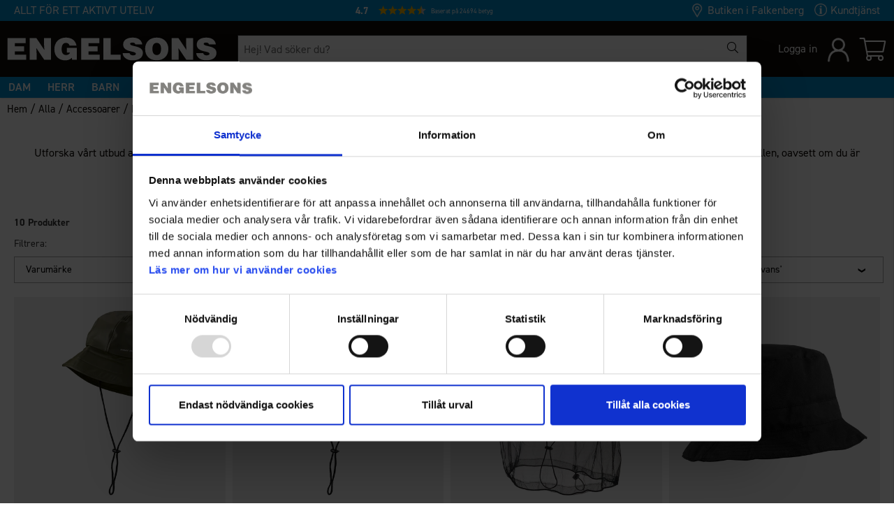

--- FILE ---
content_type: text/html;charset=UTF-8
request_url: https://www.engelsons.se/api/session-check
body_size: 18
content:
628DC5F417FF05158D8E

--- FILE ---
content_type: text/html;charset=UTF-8
request_url: https://www.engelsons.se/api/shopcart/get
body_size: 342
content:

				{
					"outorder": {
						"pay_id": 13,
						"wdel_id": 19
					},
					"head": {
						
								"deliverypoint_id": -1,
								"shopcart_id": "AZvjlhF_H27rsBA2dUkd",
								"shopcart_id_str": "AZvjlhF_H27rsBA2dUkd",
								"seller_id": 0,
								"cust_id": -1,
								"customer_id_placed_for": 0,
								"customer_id_placed_by": 0,

								"org_price": 0.0,
								"tot_to_pay_org": 0,
								"tot_to_pay": 0.0,
								"tot_to_pay_exvat": 0.0,
								"tot_vat": 0.0,
								"tot_rowsum_to_pay": 0.0,
								"tot_rowsum_to_pay_exvat": 0.0,
								"total_discount_w_sales": 0.0,
								"total_discount": 0.0,
								"total_discount_exvat": 0.0,

								"wpay_carriage": 0.0,
								"wpay_carriage_exvat": 0.0,
								"wdel_carriage": 0.0,
								"wdel_carriage_exvat": 0.0,

								"free_carriage_left": "0.0",
								"free_carriage": "0.0",
								"camp_code": "",
								"camp_code_error": false,
								"tot_qty": 0,
								"tot_qty_wo_addons": 0,
								"vouchers": [
									
								]
							
					},
					"rows": [
					
					],
					"offers": {
						"head": [
							
						]
					}
				}
			

--- FILE ---
content_type: text/html; charset=utf-8
request_url: https://org-1346.chat.kundo.se/chat-js/1346/hub.html
body_size: 189
content:

<!DOCTYPE html>
<html>
  <head>
    <meta http-equiv="content-type" content="text/html; charset=utf-8">
    <title></title>
  </head>
  <body>
    <script type="application/javascript">
      window.StorageDomains = ["www.engelsons.se", "engelsons.se.prod2.viskan.com", "chat.kundo.se", "engelsons.se.prodtest.viskan.com", "engelsons.se", "www.engelsons.se.prod2.viskan.com"]
    </script>
    <script src="https://static-chat.kundo.se/static/hub.44bc139ef66e.js"></script>
  </body>
</html>


--- FILE ---
content_type: text/html;charset=UTF-8
request_url: https://www.engelsons.se/api/breadcrumbs?categoryId=366&club_id=0&country_id=0&currency_id=0&lang_id=1
body_size: 125
content:

{
	"hits": [{"categoryName":"Hattar","level":6,"categoryId":366,"linkFriendlyName":"klader/mossor-vantar/hattar","tag":""},{"categoryName":"Kepsar, Mössor \u0026 Hattar","level":5,"categoryId":1369,"linkFriendlyName":"accessoarer/kepsar-mossor-hattar","tag":""},{"categoryName":"Accessoarer","level":4,"categoryId":1366,"linkFriendlyName":"accessoarer","tag":""},{"categoryName":"Alla","level":3,"categoryId":1351,"linkFriendlyName":"alla","tag":""},{"categoryName":"Meny","level":2,"categoryId":15,"linkFriendlyName":"Meny","tag":"HelloRetailCategoryRoot"},{"categoryName":"eStore","level":1,"categoryId":1,"linkFriendlyName":"estore","tag":"estore"}]
}


--- FILE ---
content_type: text/css;charset=UTF-8
request_url: https://www.engelsons.se/customer.css
body_size: 11398
content:

@import url("https://use.typekit.net/ggp4omg.css");/* change of preset for all containers */.App-content .Preset-Container-Max-Width{max-width:1400px !important;}.App-content .Preset-Container-Padding{padding-left:10px;padding-right:10px;}.Breakpoint--lg .Preset-Container-Padding{padding-left:0px !important;padding-right:0px !important;}/* Set z-index for all swiper buttons */.App-content .swiper-button-next,.App-content .swiper-button-prev{z-index:1 !important;}/* Set size of toggle icon in sub menu */.App-content .CMS-SubMenuNode-toggler{font-size:1em;}.App-content .Button{text-transform:none;}.Breakpoint--lg .Preset-Container-Max-Width{max-width:1640px;}.App-content b,.App-content strong{font-weight:600;}.App-content .blurb .Preset-BlurbCustomContent-content>*{pointer-events:none;}.App-content .aw-search-heading{font-size:15px;}.App-content .aw-filter-mobile-toggle{font-family:din-2014, sans-serif;font-size:14px;}.App-content .swiper-slide{text-align:left !important;display:inline !important;}/* This stops the "Varan är tillagd i varukorgen!" slideout to not lock body*/@media (min-width: 1px){body:has(.CMS-Slideout--open + .Engelsons-Shopcart-In-Header-Container){overflow:initial !important;overflow-x:hidden !important;padding-right:0px !important;overflow-y:scroll !important;}/* This stops the "Varan är tillagd i varukorgen!" slideout to not give body 17px padding and keep scrollbar*/body:has(.in-cart-slideout .CMS-Slideout--open){padding-right:0px !important;overflow-y:scroll !important;}.CMS-StickyHeader--isSticky .CMS-StickyHeader-content:has(.in-cart-slideout .CMS-Slideout--open){padding-right:0px !important;}}.App-content .CMS-TextComponent ul{list-style-position:outside !important
  margin-left: 20px;}.App-content div.kategori .CMS-TextComponent ul{list-style-position:inside !important;margin-left:20px !important;}/* Quantity */.App-content .qty-buy-button-container .QtySelect{display:flex;width:fit-content;}.App-content .qty-buy-button-container .QtySelect input{width:100%;-moz-appearance:textfield;text-align:center;}.App-content .qty-buy-button-container .QtySelect input::-webkit-inner-spin-button,.App-content .qty-buy-button-container .QtySelect input::-webkit-outer-spin-button{-webkit-appearance:none;margin:0;}.App-content .full-link{position:absolute;top:0;left:0;width:100%;height:100%;z-index:1;display:flex;justify-content:center;align-items:center;}/* Filter box */.App-content .FilterBox-option--active{background:#100C08 !important;border-color:#100C08 !important;}.App-content .FilterBox-option--active .FilterBox-option-label{color:#ffffff !important;}.App-content .FilterBox-option-color{width:16px;height:16px;top:initial;display:inline-block;border-radius:40px;margin-top:5px;}/* Price slider */.App-content .Filter-slider{margin-top:45px;}.App-content .Filter-slider .noUi-connect{background:#262626;}.App-content .Filter-slider .noUi-tooltip{font-family:'DM mono', sans-serif;font-size:12px;font-weight:400;color:#262626;}.App-content .Filter-slider.noUi-horizontal .noUi-handle{border:1px solid #262626;background:#262626;height:20px;width:20px;top:-9px;}.App-content .Filter-slider .noUi-handle-lower{margin-left:14px;}.App-content .Filter-slider .noUi-handle-upper{margin-left:-6px;}.App-content .Filter-slider .noUi-base{height:45%;background:#f4f4f4;}.App-content .Filter-slider .noUi-background{background:#f4f4f4 !important;}/* Sort select */.App-content .Article-sort .Select-text{display:none;}.App-content .Select:hover>.Select-input{border:none;background-color:#EBEBEB;}.App-content .Option--active{background:#100C08 !important;color:#FFFFFF !important;border-color:#100C08 !important;}/* Remove input styling in iphone */.App-content input[type=search]{-moz-appearance:none;-webkit-appearance:none;}/* Newsletter input */.App-content .CMS-Newsletter-input input{background-color:#ffffff;padding:12px;color:#000000;font-family:din-2014, sans-serif;}/* Set campaign code input padding */.App-content .checkout .FormField-controls input{padding:14px;}.App-content .InputField>.FormField-label,.App-content .TextField>.FormField-label{text-transform:none;}/* Change style of selected attribute */.App-content .list-style ul{list-style:outside!important;margin-bottom:10px;margin-left:20px;}.App-content .list-style a{color:#008bcb;}.App-content .list-style p{margin-bottom:10px;}.App-content .CMS-AttributeName--active{color:#000000;border:3px solid #f78b1e !important;}.App-content .QtySelect-qty{border:none;padding-right:10px;padding-left:10px;}.App-content .field-pdp-top{background-color:#F0F0F0!important;padding-left:5px;padding-top:5px;margin-top:5px;}.App-content .field-pdp-bottom{background-color:#F0F0F0 !important;padding-left:5px;padding-bottom:5px;margin-bottom:5px;}.App-content .CMS-ArticleStockStatus--inStock{display:flex;color:#008bcb;}.App-content .CMS-ArticleStockStatus--inStock-icon{margin-right:4px;}.App-content .ShopTheLook-AttributeMedia{min-width:60px;max-width:50px;border:1px solid #b2b2b2;}.App-content .ShopTheLook-header{padding-bottom:5px;}.App-content .CMS_ENGELSONS_SIZE_GUIDE-Popup-Content table{border-collapse:collapse;border-spacing:0;width:100%;}.App-content .Popup-close{right:600px;top:70px;}.App-content .Popup:has(.Popup-content .CMS_ENGELSONS_SIZE_GUIDE-Popup-Content-Wrapper) .Popup-close{display:none;}/* QTY button */.App-content .qty-buy-button-container .QtySelect-plus,.App-content .qty-buy-button-container .QtySelect-minus{padding:5px;}/* Disable Buy Button when stock status = show */.App-content .CMS-Article-buyButton:disabled{background-color:grey;opacity:0.5;cursor:not-allowed !important;}.App-content .Option--disabled,.App-content .Option--disabled:hover{color:#C5C5C5;}/* Attribute style when stock status = show */.App-content .CMS-ArticleAttribute--show label{background-color:#E8E8E8;}.App-content .property .CMS-ArticleField-Link{color:#ffff;padding-left:30px;padding-right:30px;padding-top:16px;padding-bottom:16px;text-align:center;width:100%;display:block;}.App-content .property .Preset-Primary-Button{width:100%;display:block;padding:0px;}.App-content .Popup-content{font-size:14px;}.App-content .VideoPlayer-content iframe{pointer-events:none;}.App-content .Video .VideoPlayer-content iframe{pointer-events:auto;}/* Hide HR Slider (shown after add to cart) close icon and show our close icon instead */.App-content .hr-visible .hr-close{display:none;}.App-content .CMS-ShowMore--closed .Preset-ShowMore-IconWrapper{background-image:linear-gradient(180deg,hsla(0,0%,100%,0),#fff 80%);}.App-content .Preset-ShowMore-Icon{align-items:center;}.App-content .Preset-ShowMore-Icon > i{padding-right:5px;}.App-content .Preset-Youtube-Wrapper{grid-gap:10px;}.App-content .CMS-ArticleAttribute--outOfStock .CMS-AttributeName::after,.App-content .CMS-ArticleAttribute--show .CMS-AttributeName::after{content:"";display:block;position:absolute;width:100%;height:100%;background:linear-gradient(to left top, transparent 49%, black 49.5%, black 50.5%, transparent 51%) !important;}.App-content .CMS-ArticleAttribute--outOfStock .CMS-AttributeName{background:#E8E8E8;}.App-content .CMS-AttributeMedia--active{border:3px solid;border-color:#f78b1e;cursor:pointer;}.Breakpoint--lg  .Popup-close{position:absolute!important;top:0px!important;right:-30px!important;color:#fff!important;font-size:1.2em;background:rgba(0,0,0,0.4)!important;padding:10px;}.App-content .Popup-close  .SCMS-Icon{color:#fff!important;}.App-content .Popup-close{color:#fff!important;font-size:1em;background:#000;padding:10px;position:static;}.App-content .SimpleStyles-1692947643976819-Price_Rec_Wrapper{padding-left:0px !important;}/* Stop toggler from flickering when setting hide toggler is empty is enabled */.App-content .CMS-Toggler-wrapper:has(.CMS-Toggler-body > div){display:block !important;}/* Changed link color in "Beskrivning" */.App-content .SimpleStyles-16758612350697692-Wrapper a{color:#008bcb;}/* Changed link color in "Ingress" */.App-content .SimpleStyles-17054912080554392-Wrapper a{color:#008bcb;}.App-content .swiper-button-next:after{font-size:10px!important;}.App-content .swiper-button-prev:after{font-size:10px!important;}/* Changed link color in "Beskrivning" */.App-content .SimpleStyles-17104319508995440-Wrapper a{color:#008bcb;}.App-content .SimpleStyles-16855321160502240-Container a{color:#717171;}.App-content .SimpleStyles-16855321160502240-Container a:hover{color:#008bcb;}.App-content .rekprisex .CMS-ArticlePrice-price--sale{display:none;}.App-content .rekprisex .CMS-ArticlePrice-price--org{display:none;}/* QUICKBUY SLIDEOUT */.App-content .CMS-ArticleAttribute-select select{width:100%;padding:14px;font-size:1rem;font-weight:300;border:1px solid #000000;border-radius:0;cursor:pointer;line-height:100%;background:#fff;color:#000;}.App-content .CMS-ArticleMedia-popup{position:relative;height:auto !important;width:auto !important;padding:3px;overflow:auto;}.Breakpoint--lg .CMS-ArticleMedia-popup{height:90vh !important;width:70vw !important;}.App-content .CMS-ArticleMedia-popup .Popup-close{z-index:2 !important;top:5px !important;right:10px !important;padding:10px !important;font-size:1.5em !important;position:absolute !important;}.Breakpoint--lg .CMS-ArticleMedia-popup .Popup-close{right:20px !important;}.Breakpoint--lg .CMS-ArticleMedia-popup .Popup-close{right:20px !important;}.App-content .CMS-ArticleStockStatus--inStock::before{content:"Lagerstatus: ";color:#100C08;margin-right:4px;}/* Quantity */.App-content .qty-buy-button-container .QtySelect{display:flex;width:fit-content;max-width:150px;}.App-content .qty-buy-button-container .QtySelect input{width:100%;-moz-appearance:textfield;text-align:center;}.App-content .qty-buy-button-container .QtySelect input::-webkit-inner-spin-button,.App-content .qty-buy-button-container .QtySelect input::-webkit-outer-spin-button{-webkit-appearance:none;margin:0;}.App-content div[data-id="16862959431129014"] img{cursor:zoom-in;}/*PageSpeed Actions*/.App-content .Article .ListArticle-img .Image,.App-content .CMS-AttributeMedia img,.App-content .CMS-ArticleThumbnails-thumbnails img,.App-content .CMS-ArticleMedia-mainImage img,.App-content .CMS-ArticleMedia-sliderImage img{width:100%;/* Dynamisk bredd */aspect-ratio:1 / 1;/* Behåll bildens proportion (bredd / höjd) */height:auto;/* Anpassa automatiskt */}.App-content .BadgeList-item--articleProperty-flerpack1200 img{width:100% !important;aspect-ratio:1200 / 156 !important;height:auto !important;}.App-content .recco a{color:#008bcb;}/* Size dropdown stock status circles */.App-content .CMS-ArticleAttribute-styled-dropdown .Option::before{content:"";display:inline-flex;min-height:10px;min-width:10px;margin:2px 8px 0px 0px;border-radius:50%;}.App-content .CMS-ArticleAttribute-styled-dropdown .Option--inStock::before{background:rgb(39, 174, 96);}.App-content .CMS-ArticleAttribute-styled-dropdown .Option--fewInStock::before{background:rgb(255, 215, 0);}.App-content .CMS-ArticleAttribute-styled-dropdown .Option--outOfStock::before{background:rgb(255, 0, 0);}/* Size dropdown icon */.App-content .CMS-ArticleAttribute-styled-dropdown .Select-icon{right:8px;top:50%;transform:translateY(-50%);}/* Size dropdown stock status circles */.App-content .CMS-ArticleAttribute-styled-dropdown .Option::before{content:"";display:inline-flex;min-height:10px;min-width:10px;margin:2px 8px 0px 0px;border-radius:50%;}.App-content .CMS-ArticleAttribute-styled-dropdown .Option--inStock::before{background:rgb(39, 174, 96);}.App-content .CMS-ArticleAttribute-styled-dropdown .Option--fewInStock::before{background:rgb(255, 215, 0);}.App-content .CMS-ArticleAttribute-styled-dropdown .Option--outOfStock::before{background:rgb(255, 0, 0);}/* Size dropdown icon */.App-content .CMS-ArticleAttribute-styled-dropdown .Select-icon{right:8px;top:50%;transform:translateY(-50%);}.App-content .bevaka .FormField-controls input{min-height:43px;}.App-content .upsell-pdp .lipscore-rating-small{position:absolute !important;right:0;top:0;transform:translateY(var(--artno-offset));padding-top:4px;}/* Hide attr1_id input if only one color */.App-content .select-color-container:not(:has(.CMS-AttributeMedia-wrapper ~ .CMS-AttributeMedia-wrapper)){display:none;}/* Remove unneccssary margin on show more icon */.App-content .Preset-ShowMore-Icon > i{margin-bottom:0px;}/* Style favorites icon for articles and articles-list (remove when style class is fixed) */.App-content .CMS-ArticleMedia-sliderImage:after,.App-content .ListArticle-img:after,.App-content .CMS-ArticleMedia-Zoom:after{content:'';position:absolute;top:0;left:0;right:0;bottom:0;width:100%;height:100%;background:rgba(0,0,0,0.06);pointer-events:none;}.App-content .ListArticle .CMS-ArticleFavorite-icon{display:flex;justify-content:center;align-items:center;width:30px;height:30px;position:absolute;top:0px;right:0px;border-radius:50%;background-color:rgba(255, 255, 255, 0.6);margin-top:10px;margin-right:10px;z-index:1;}.App-content .ListArticle-img-wrapper:after{content:'';position:absolute;top:0;left:0;right:0;bottom:0;width:100%;height:100%;pointer-events:none;}.App-content .ListArticle .CMS-ArticleFavorite-icon img{width:16px;margin-top:2px;}/* Even up cells in articles column size */.App-content .CMS-ArticlesColumnSize .Grid-cell{width:16px !important;}.App-content .ListArticle-body a{display:flex;flex-direction:column;}.App-content .ListArticle-title{order:3;}.App-content .ListArticle-prices{order:4;}.App-content .ListArticle-artno{order:1;}.App-content .ListArticle-brand{order:2;}.App-content .ListArticle-ColorList{order:5;}.App-content .ListArticle-img{display:flex;justify-content:center;align-items:center;}/* Filter */.App-content .Preset-Slideout{max-width:unset;}/* Overlay all product images with a background */.App-content .ListArticle{position:relative;display:flex;flex-direction:column;justify-content:space-between;padding:0px;font-weight:300;font-size:12px;background:#fff;}.App-content .BadgeList-item--articleProperty-false{display:none;}.App-content .BadgeList-item--articleProperty-badge_new-color_sommar22{width:10px!important;}.App-content .hr-pages-container{font-family:din-2014;font-size:14px;z-index:1;}.App-content .aw-filter-tag-title{font-size:14px;}.App-content .hr-category-page-filters .aw-filter__single-wrapper > div.aw-filter-dropdown-content{z-index:7;}.App-content .hr-category-page-filters .hr-category-page-filter__heading span.arrow-fix,.App-content .hr-category-page-filters .hr-sorting-container-wrapper span.arrow-fix{font-size:10px;}.App-content .hr-category-page-filters .hr-category-page-filter__heading,.App-content .hr-mobile-filter-button{font-size:14px;}.App-content .ColorList{margin-left:0px;margin-right:0px;}.App-content .hr-category-pages-filter-header{font-size:14px;}.App-content .hr-search-overlay-content-link{font-size:14px;}.App-content .hr-category-pages-sorting-header{font-size:14px;}.App-content .ListArticle:has(.ListArticle-img-wrapper > .ColorList > noscript){justify-content:flex-start !important;}.App-content .ListArticle:has(.ListArticle-img-wrapper > .ColorList > noscript) > .ListArticle-body{padding-top:0 !important;}.Breakpoint--lg  .SimpleStyles-16950442830728926-Container{padding-left:0px!important;padding-right:0px!important;}.App-content .FormField-controls label{display:flex;align-items:center;}/* Styles for Desktop */@media only screen and (min-width: 1024px){#helloretail-category-page-65e9a3984152db6c02760785{min-height:708px;}}/* Styles for Tablet */@media only screen and (min-width: 768px) and (max-width: 1023px){#helloretail-category-page-65e9a3984152db6c02760785{min-height:708px;}}/* Styles for Mobile */@media only screen and (max-width: 767px){#helloretail-category-page-65e9a3984152db6c02760785{min-height:577px;}}.App-content .ColorList-item[key="undefined-103-0"] .ColorList-item-color-code{background:linear-gradient(to right, rgb(255, 215, 0) 50%, rgb(102, 74, 36) 50%) !important;}.App-content .CMS-ListArticleProperty-value::before{content:"Spara ";}.App-content .CMS-ListArticleProperty-value::after{content:" kr på setpris";}.App-content .SimpleStyles-1692947643976819-Property_Key{display:none;}.App-content .CMS-Component.CMS-CategoryAlphabeticalList a:hover{color:#008BCB;}.App-content .ColorList-item-color-code[style*="#63A24A"]{background:linear-gradient(to right, #63A24A 50%, #d72727 50%) !important;}.App-content .ColorList-item-color-code[style*="#DFC76C"]{background:linear-gradient(to right, #DFC76C 50%, #000001 50%) !important;}.App-content .CMS-SearchForm{width:100% !important;}.App-content .SearchForm{display:block;}@media (min-width: 1px){.hr-products-header{font-family:din-2014,sans-serif!important;font-weight:600!important;font-size:16px!important;color:#000!important;}}@media (min-width: 1px){.hr-initial-content-subtitle{font-family:din-2014,sans-serif!important;font-weight:400!important;font-size:14px!important;color:#000!important;}}@media (min-width: 1px){.hr-content-header{font-family:din-2014,sans-serif!important;font-weight:600!important;font-size:15px!important;color:#000!important;}}@media (min-width: 1px){.hr-content-text{font-family:din-2014,sans-serif!important;font-weight:400!important;font-size:15px!important;color:#000!important;}}@media (min-width: 1px){.hr-products-search-header{font-family:din-2014,sans-serif!important;font-weight:400!important;font-size:15px!important;color:#000!important;}}@media (min-width: 1px){.hr-search-overlay-content-link{font-family:din-2014,sans-serif!important;font-weight:400!important;font-size:15px!important;color:#000!important;}}@media (min-width: 1px){.aw-filter__heading{font-family:din-2014,sans-serif!important;font-weight:400!important;font-size:15px!important;color:#000!important;}}.App-content .newsletter-page 
.CMS-Newsletter-input input{background-color:#ffff;color:#000;}.App-content .CMS-Newsletter-wrapper .Form{display:flex;flex-wrap:wrap;}.App-content .CMS-Newsletter-input{flex:1 1 98px;margin-right:10px;height:28px;}.App-content .Popup-close{font-size:1em;padding:10px;}.App-content .CMS-Newsletter-feedbackHeader{font-family:din-2014, sans-serif;font-size:14px;}.App-content .CMS-Newsletter-feedbackDescription{font-size:14px;}.App-content .CMS-Newsletter-compliance{padding-top:30px;}.App-content .sprakvaljare{text-align:center;}.App-content .CMS-MainNavigation .CMS-MainNavigation-topItem .CMS-MainNavigation-topItem--16{font-weight:800!important;}.App-content .CMS-MainNavigation-topItem--open > a{text-decoration-line:underline;color:#008bcb;background-color:#ffffff;}.App-content input{font-family:din-2014, sans-serif;}/* Turn off dropdown meny on Varumärken */.App-content .CMS-MainNavigation-topItem--1171 > div{display:none;}/* Turn off dropdown meny on Varumärken */.App-content .CMS-MainNavigation-topItem--39 > div{display:none;}/* Turn off dropdown meny on Nyheter */.App-content .CMS-MainNavigation-topItem--493 > div{display:none;}/* Turn off dropdown meny on Hemtextil */.App-content .CMS-MainNavigation-topItem--613 > div{display:none;}/* Turn off dropdown meny on Rea */.App-content .CMS-MainNavigation-topItem--248 > div{display:none;}.App-content .CMS-MainNavigation-dropdown-listItem[key="248--1"]{display:none;}.App-content .CMS-MainNavigation-topItem--1638 > div{display:none;}.App-content .CMS-MainNavigation-dropdown-listItem[key="1638--1"]{display:none;}/* Turn off dropdown meny on Aktiviteter */.App-content .CMS-MainNavigation-topItem--25 > div{display:none;}/* Turn off dropdown meny on Kampanjer */.App-content .CMS-MainNavigation-topItem--40 > div{display:none;}/* Turn off dropdown meny on Skor & Kängor */.App-content .CMS-MainNavigation-topItem--397 > div{display:none;}/* Turn off dropdown meny on Lagerrensning */.App-content .CMS-MainNavigation-topItem--758 > div{display:none;}/* Turn off dropdown meny on Nyheter */.App-content .CMS-MainNavigation-topItem--668 > div{display:none;}/* Turn off dropdown meny on Outdoor */.App-content .CMS-MainNavigation-topItem--1359 > div{display:none;}/* Turn off dropdown meny on Lagerrensning */.App-content .CMS-MainNavigation-topItem--505 > div{display:none;}/* Turn off dropdown meny on Lagerrensning */.App-content .CMS-MainNavigation-topItem--1525 > div{display:none;}/* Change color on Fyndhörnan 

.CMS-MainNavigation-topItem--773 .Link {
  color: #D0021B!important;
}*//* Skor & Kängor */.App-content .SimpleStyles-1690782752039434-Top_Button_Link{white-space:nowrap;}.App-content .CMS-MainNavigation-dropdown-list--level1{padding-bottom:20px;}.App-content .mobile-menu-slideout .CMS-SubMenuNode-toggler{padding:16px 16px 16px 24px;}/* Main navigation icon adjustment */.App-content .CMS-MainNavigation-toggleIcon4--active{top:7px !important;}/*Ändra färg i header */.App-content .CMS-MainNavigation-topItem--open{background-color:#fffefe;color:#008bcb;}.App-content .CMS-MainNavigation-topItem--open .Link.Preset-Primary-Font-Family.SimpleStyles-1690782752039434-Top_Button_Link.SC-white-text{color:#008bcb;}/* Dölj dropdown i menyn */.App-content .CMS-MainNavigation-dropdown-listItem[key="715--1"]{display:none;}.App-content .CMS-MainNavigation-dropdown-listItem[key="716--1"]{display:none;}.App-content .CMS-MainNavigation-dropdown-listItem[key="717--1"]{display:none;}.App-content .CMS-MainNavigation-dropdown-listItem[key="718--1"]{display:none;}.App-content .CMS-MainNavigation-dropdown-listItem[key="719--1"]{display:none;}.App-content .CMS-MainNavigation-dropdown-listItem[key="720--1"]{display:none;}.App-content .CMS-MainNavigation-dropdown-listItem[key="668--1"]{display:none;}.App-content .CMS-MainNavigation-dropdown-listItem[key="248--1"]{display:none;}.App-content .bw-viewport{width:100vw;overflow:hidden;/* matcha headern */text-align:center;position:relative;}.App-content .bw-cover-link{position:absolute;inset:0;/* täcker hela .bw-viewport */z-index:10;/* ovanpå allt annat */text-decoration:none;color:inherit;/* ärvs från befintlig text, påverkar inget */}.App-content .bw-banner{display:flex;/* lägg p-elementen på rad */white-space:nowrap;animation:marquee 40s linear infinite;text-align:center;}.App-content .bw-banner-mobil{display:flex;/* lägg p-elementen på rad */white-space:nowrap;animation:marquee 20s linear infinite;text-align:center;}.App-content .bw-banner p{flex:0 0 auto;margin:0;}@keyframes marquee{from{transform:translateX(0);}to{transform:translateX(-50%);}}.App-content .bw-text{font-family:'din-2014', sans-serif;font-size:18px;color:#FFFFFF;font-weight:bold;}.App-content .text-red{font-family:'din-2014', sans-serif;font-size:18px;color:#D0021b;font-weight:bold;}.App-content .FormField-label{font-family:din-2014, sans-serif;font-weight:500;}.App-content .InputField>.FormField-controls input,.App-content .TextField>.FormField-controls input{max-height:100px;min-width:200px;}.App-content .TextField>.FormField-controls textarea{max-height:400px!important;min-height:200px!important;max-width:930px!important;}.App-content .FormField-hint{color:#cd1719;}.App-content .gridfull-container{align-items:stretch;}@media (min-width: 1px){.lipscore-service-review-badge-small-long text{font-family:din-2014, sans-serif!important;}}@media (min-width: 1px){.lipscore-service-review-badge-small-long text{font-family:din-2014, sans-serif!important;}}.App-content .lipscore-service-review-badge-small-long text{fill:#FFFFFF !Important;}.App-content .lipscore-service-review-badge-small-long line{display:none;}.App-content .lipscore-service-review-logo{display:none;}.App-content .lipscore-review-summary-badge-rating{font-family:din-2014, sans-serif;}.App-content .lipscore-review-summary-badge-votes{font-family:din-2014, sans-serif;}.App-content .lipscore-rating-distribution-content{font-family:din-2014, sans-serif;}.App-content .lipscore-review-list-distribution-notice{font-family:din-2014, sans-serif;}.App-content .lipscore-rating-review-link{/*color: #100C08;
  text-decoration: underline;
  font-size: 100%;*/position:absolute;top:0;left:0;width:100%;height:100%;margin:0;padding:0;opacity:0;}.App-content .lipscore-review-box{min-height:180px;}.App-content .lipscore-review-summary-content{min-height:140px;}.App-content .lipscore-service-review-badge-svg{overflow:visible !important;}/* Addon product */.App-content .CMS-ShopcartRowsField-upsellArticle-price{font-weight:700;}.App-content .CMS-ShopcartRowsField-upsellArticle-buyButton--active{background-color:#9EBF42 !important;}/* Offer blurb */.App-content .checkout .Select-input{border:1px solid #100C08;padding:13.5px;font-family:din-2014, sans-serif;min-width:100px;}.App-content .checkout .CMS-EngelsonsRegistration-PhoneNumberPrefixSelect{max-height:100px !important;padding:11.5px !important;}.App-content .Select-placeholder{font-family:din-2014, sans-serif;}.App-content .checkout .Select:hover>.Select-input{border:1px solid #100C08;background-color:#FFFFFF;}.App-content .checkout .Select-icon{position:absolute;right:10px;top:11px;}/* Offer blurb speech bubble */.App-content .CMS-BlurbCheckoutOffer-articlePriceTiers:after{content:'';position:absolute;bottom:0;left:50%;width:0;height:0;border:20px solid transparent;border-top-color:#FCE500;border-bottom:0;border-right:0;margin-left:40px;margin-bottom:-20px;}/* Offer blurb dropdowns */.App-content .checkout .Select-options{background-color:#FFFFFF;}.App-content .checkout .Select-options .Option{font-family:din-2014, sans-serif;padding:8px;}.App-content .checkout .Select-options .Option:hover{background-color:#100C08;}.App-content .checkout .Option--active{background:#100C08 !important;}/* Offer blurb select */.App-content .checkout .CMS-BlurbCheckoutOffer-attributeSelect{flex-basis:100% !important;}.App-content .CMS-BlurbCheckoutOffer-colorSelect{margin-bottom:12px;}.App-content .CMS-ShopcartRowsField-upsellArticle-image{position:relative;}.App-content .CMS-ShopcartRowsField-upsellArticle-image:after{content:'';position:absolute;top:0;left:0;right:0;bottom:0;width:100%;height:100%;background:rgba(0,0,0,0.06);}.App-content .Receipt{padding-top:60px;font-family:din-2014, sans-serif;font-size:14px;}.App-content .Receipt H1{font-family:din-2014, sans-serif;font-size:14px;}.App-content .Preset-CheckoutPayment-paymentMethodImage{height:25px;}.App-content .readOnly input{color:#878787;}.App-content .receipt .CMS-ReceiptField-container{display:block;}.App-content .receipt .CMS-ReceiptField-row-value{display:block;}.App-content .Preset-CheckoutShipping-deliveryMethodActive{background:rgba(0, 0, 0, 0.06);}.App-content .CMS-CheckoutShipping-deliveryMethodResetChangeDeliveryPointText{padding-top:30px;text-decoration:underline;color:#0173A2;}.App-content .CMS_ENGELSONS_VOUCHER-VouchersList{display:flex;}.App-content .CMS-CheckoutShipping-deliveryMethodChosenDeliveryPointInfo{text-align:center;}.App-content .CMS-CheckoutShipping-deliveryPoints .Select-options{max-height:200px;overflow:scroll;}.App-content .PurchaseError-error{font-size:14px;}/* Start radio buttons */.App-content .CMS-CheckoutShipping-deliveryMethodInformation{margin-left:25px;}.App-content .CMS-CheckoutShipping-deliveryMethodName,.App-content .CMS-CheckoutPayment-paymentMethodName{position:relative;}.App-content .CMS-CheckoutShipping-deliveryMethodName::before,.App-content .CMS-CheckoutPayment-paymentMethodName::before{position:absolute;left:0px;content:'';border:1px solid #000;border-radius:50%;width:18px;height:18px;background-color:#fff;top:0px;}.App-content .CMS-CheckoutShipping-deliveryMethod--active .CMS-CheckoutShipping-deliveryMethodName::after,.App-content .CMS-CheckoutPayment-paymentMethod--active .CMS-CheckoutPayment-paymentMethodName::after{position:absolute;left:3px;content:'';width:12px;height:12px;background-color:#8BC44E;border-radius:50%;top:3px;}/* German unique CSS */@media screen and (min-width: 1px){html[lang="de"] .CMS-CheckoutShipping-deliveryMethodName::before,html[lang="de"] .CMS-CheckoutPayment-paymentMethodName::before{left:-25px;}html[lang="de"] .CMS-CheckoutShipping-deliveryMethod--active .CMS-CheckoutShipping-deliveryMethodName::after,html[lang="de"] .CMS-CheckoutPayment-paymentMethod--active .CMS-CheckoutPayment-paymentMethodName::after{left:-22px;}html[lang="de"] .CMS-CheckoutShipping-deliveryMethodImage{margin-left:auto;}}/* End radio buttons *//* Only show delivery method description and checkboxes if delivery method is active */.App-content .CMS-CheckoutShipping-deliveryMethod:not(.CMS-CheckoutShipping-deliveryMethod--active) .CMS-CheckoutShipping-deliveryMethodDescription,.App-content .CMS-CheckoutShipping-deliveryMethod:not(.CMS-CheckoutShipping-deliveryMethod--active) .CMS-CheckoutShipping-deliveryMethodCheckbox,.App-content .CMS-CheckoutShipping-deliveryMethod:not(.CMS-CheckoutShipping-deliveryMethod--active) .CMS-CheckoutShipping-deliveryMethodCheckbox-label{display:none;}/* Only show payment method description if payment method is active */.App-content .CMS-CheckoutPayment-paymentMethod:not(.CMS-CheckoutPayment-paymentMethod--active) .CMS-CheckoutPayment-paymentMethodDescription{display:none;}/* Only show delivery point select list if you choose to pick another delivery point */.App-content .CMS-CheckoutShipping-deliveryMethod-deliveryPointsWrapper:not(:has(> .CMS-CheckoutShipping-deliveryMethodDeliveryPointSearchWrapper)) .CMS-CheckoutShipping-deliveryPoints{display:none;}.App-content .Preset-CheckoutShipping-deliveryPoints{padding:0px;}.App-content .inputs .InputField>.FormField-controls input,.App-content .TextField>.FormField-controls input,.App-content .TextField>.FormField-controls textarea{max-height:49.67px!important;}.App-content .Select-placeholder{font-size:15px!important;}.App-content .CMS-CheckoutShipping-deliveryMethodCheckbox{background:#000;}.App-content #notificationPhone{border:1px solid #100C08 !important;}/* BankID */.App-content .CMS-BankID-QRCodeWrapper--mobile  .CMS-BankID-QRCodeButtonsWrapper .CMS-BankID-AutoStartButton{display:block;/* Make the <a> behave like a block element */width:100%;/* Ensures it spans the full width */text-align:center;/* Optional: centers the text */border:1px solid #fff;}.App-content .CMS-BankID-QRCodeWrapper--mobile  .CMS-BankID-QRCodeButtonsWrapper .CMS-BankID-ShowQRCodeButton,.App-content .CMS-BankID-QRCodeWrapper--mobile  .CMS-BankID-QRCodeButtonsWrapper .CMS-BankID-CancelAuthenticationButton{flex:1;/* Makes buttons take equal space */width:50%;/* Ensures buttons are each 50% wide */box-sizing:border-box;/* Ensures padding, border don't affect width */}@media (min-width: 640px){.CMS-BankID-QRCodeButtonsWrapper .CMS-BankID-CancelAuthenticationButton{border:none;margin-left:2px;}.CMS-BankID-QRCodeButtonsWrapper .CMS-BankID-AutoStartButton{display:flex;justify-content:center;align-items:center;}}/* QUICKBUY SLIDEOUT */.Breakpoint--xsm .QuickBuySlideout,.Breakpoint--xsm .QuickBuySlideout--isOpen{width:100% !important;}@media (max-width: 480px){.QuickBuySlideout .QuickBuySlideout--isOpen{width:100% !important;}}.Breakpoint--md .QuickBuySlideout,.Breakpoint--md .QuickBuySlideout--isOpen{width:40% !important;top:0px;left:0px;}.Breakpoint--lg .QuickBuySlideout,.Breakpoint--lg .QuickBuySlideout--isOpen{width:26% !important;top:0px;left:0px;}.App-content .CheckboxField > .FormField-controls input,.App-content .RadioField > .FormField-controls input{accent-color:#008bcb;color:#008bcb;}.App-content span[data-id="17483206285945532"].CMS-ShopcartRowRemove:hover i{color:#D32F2F;}.App-content .red-hover:hover i{color:#D32F2F;}.App-content .red-hover:focus i{color:#D32F2F;}.App-content .SimpleStyles-17483381236792486-Value::after{content:" inkl. moms";font-weight:normal;font-size:16px;font-family:din-2014, sans-serif;color:#100C08;}.App-content .SimpleStyles-1757580805207895-Value::after{content:" inkl. moms";font-weight:normal;font-size:16px;font-family:din-2014, sans-serif;color:#100C08;}.App-content aside[data-recommendation-id="k67602312ffa1b414ac736ed6"] .ListArticle-img a{pointer-events:none;cursor:default;}.App-content aside[data-recommendation-id="k67602312ffa1b414ac736ed6"] .ListArticle-body a{pointer-events:none;cursor:default;}.App-content aside[data-recommendation-id="k68108776d9be5a3a48bf56c8"] .ListArticle-img a{pointer-events:none;cursor:default;}.App-content aside[data-recommendation-id="k68108776d9be5a3a48bf56c8"] .ListArticle-body a{pointer-events:none;cursor:default;}.App-content aside[data-recommendation-id="k6810876cff438163d9e5014e"] .ListArticle-img a{pointer-events:none;cursor:default;}.App-content aside[data-recommendation-id="k6810876cff438163d9e5014e"] .ListArticle-body a{pointer-events:none;cursor:default;}.App-content aside[data-recommendation-id="k6751a093471eb86ea3ba183f"] .ListArticle-img a{pointer-events:none;cursor:default;}.App-content aside[data-recommendation-id="k6751a093471eb86ea3ba183f"] .ListArticle-body a{pointer-events:none;cursor:default;}.App-content .Checkout-Embedded-Error-Text::before{content:"• ";margin-right:4px;}.App-content [key="missing-balance-general"]::before{content:none !important;}.App-content .Select-options{background:#fff;font-family:din-2014;font-size:14px;}.App-content .Select-placeholder{font-size:14px;color:#000;}.App-content .Select:hover{border:none;}.App-content .receipt .CMS-ReceiptField-row{display:grid;grid-template-columns:3fr 1fr 1fr;padding-top:20px;}.App-content .CMS-ReceiptField-header-totalprice{text-align:right !important;}.App-content .receipt .vouchers + .CMS-ReceiptField-row{display:grid;grid-template-columns:3fr 1fr 1fr;padding-top:20px;}.App-content .CMS-ReceiptField-container .totalWithoutVouchers{text-transform:lowercase;}.App-content .CMS-ReceiptField-container .totalWithoutVouchers::before{content:'Betalningsmetod: ';text-transform:initial;}.App-content .CMS-ReceiptField-addons{font-size:12px;line-height:16px;margin-top:5px;margin-left:5px;}.App-content .CMS-ReceiptField-row-addonAttribute1,.App-content .CMS-ReceiptField-row-addonAttribute2{margin-left:10px;}.App-content .CMS-ReceiptField-row-addonAttribute1Prefix,.App-content .CMS-ReceiptField-row-addonAttribute2Prefix{padding-right:5px;}.App-content .CMS-MyPagesOrders-orderHeaderColumn{padding:none;}.App-content .CMS-CheckoutShipping-deliveryPointSelectLabel .Select .Select--isOpen{max-height:400px;}.App-content .CMS-MyPagesProfile-button.editProfile i::before,.App-content .CMS-MyPagesProfile-button.editView i::before{display:none;}.App-content .CMS-MyPagesProfile .u-sizeFull:not(:has(input[type="checkbox"])){flex:0 0 50% !important;}.App-content .CMS-MyPagesProfile-select select{max-height:100px;padding:6px;border:1px solid #ccd6dd;}.App-content .CMS-EngelsonsRegistration-form .Select-input{border:1px solid #ccd6dd;font-family:din-2014, sans-serif;min-width:100px;}.App-content .CMS-EngelsonsRegistration-form .Select-placeholder{font-family:din-2014, sans-serif;}.App-content .CMS-EngelsonsRegistration-form .Select:hover>.Select-input{border:1px solid #100C08;background-color:#FFFFFF;}.App-content .CMS-EngelsonsRegistration-form .Select-icon{position:absolute;right:10px;}.App-content .CMS-EngelsonsRegistration-form .Select-options{top:auto;}.App-content .CMS-EngelsonsRegistration-PhoneNumberPrefixSelect{max-height:100px;padding:4px;border:1px solid #ccd6dd;}.App-content .logged_in_level_1 .toggleToEdit-profile button,.App-content .logged_in_level_1 .toggleToEdit-password button{display:none;color:#100C08;}.App-content .CMS-MYPagesOrders-orderHeaderColumn{text-align:left !important;}.App-content #mc_embed_signup{background:#fff;clear:left;font:14px din-2014, sans-serif;width:100%;max-width:600px;margin:0 auto;/* centrerar elementet */box-sizing:border-box;padding:0 10px;}.App-content #mc_embed_signup form{margin:0px;}.App-content #mc_embed_signup .mc-field-group{clear:left;position:relative;width:100%;min-height:50px;display:grid;}.App-content #mc_embed_signup .indicates-required{text-align:right;font-size:11px;margin-right:0px;}.App-content #mc_embed_signup .mc-address-fields-group{display:flex;flex-direction:row;justify-content:space-evenly;width:100%;gap:15px;padding:8px 0;padding-top:10px;}/* ONSALE-BADGE */.App-content .ListArticle img[src*="badge-de-sale.png"]{width:20%;padding:0px;min-width:40px!important;position:absolute;transform:translate(-0%, -0%);}/* NY FÄRG-BADGE DE */.App-content .BadgeList-item--articleProperty-badge-de-new-color{width:21%!important;padding:0px;min-width:42px!important;z-index:1;}.App-content .CMS-ArticleMedia .BadgeList-item--articleProperty-badge-de-new-color{top:0!important;bottom:auto!important;justify-content:center!important;max-width:100%;width:21%!important;min-width:44px;position:absolute;transform:translate(-0%, 0%);order:3;z-index:1;}/* NY VÄRMESLINGOR-BADGE */.App-content .ListArticle-img .BadgeList-item--articleProperty-badge-de-varmeslingor{top:auto!important;bottom:0px!important;justify-content:center!important;z-index:9999;}/* För mobiler */@media (max-width: 767px){.ListArticle-img .BadgeList-item--articleProperty-badge-de-varmeslingor{min-width:200%;}}/* För tablets och desktop */@media (min-width: 768px){.ListArticle-img .BadgeList-item--articleProperty-badge-de-varmeslingor{min-width:150%;}}.App-content .BadgeList-item--articleProperty-badge-de-varmeslingor{bottom:0 !important;right:50%;height:auto;margin-bottom:0;min-height:0;left:50%;position:absolute;transform:translate(-50%, -0%);z-index:9999;}.App-content .CMS-ArticleMedia .BadgeList-item--articleProperty-badge-de-varmeslingor{top:auto!important;bottom:15px!important;justify-content:center!important;max-width:100%;min-width:572px;transform:translate(-50%, 20%);z-index:9999;}/* VÄRMESLINGOR-BADGE DE*/.App-content .ListArticle-img .BadgeList-item--articleProperty-badge-de-transparent1200_heizschlangen{top:auto!important;bottom:0px!important;justify-content:center!important;z-index:9999;}/* För mobiler */@media (max-width: 767px){.ListArticle-img .BadgeList-item--articleProperty-badge-de-transparent1200_heizschlangen{min-width:200%;}}/* För tablets och desktop */@media (min-width: 768px){.ListArticle-img .BadgeList-item--articleProperty-badge-de-transparent1200_heizschlangen{min-width:150%;}}.App-content .BadgeList-item--articleProperty-badge-de-transparent1200_heizschlangen{bottom:0 !important;right:50%;height:auto;margin-bottom:0;min-height:0;left:50%;position:absolute;transform:translate(-50%, -0%);z-index:9999;}.App-content .CMS-ArticleMedia .BadgeList-item--articleProperty-badge-de-transparent1200_heizschlangen{top:auto!important;bottom:15px!important;justify-content:center!important;max-width:100%;min-width:572px;transform:translate(-50%, 20%);z-index:9999;}/* REFLEXSVART-BADGE DE */.App-content .ListArticle-img .BadgeList-item--articleProperty-badge-de-reflex{top:auto!important;bottom:0px!important;justify-content:center!important;z-index:9999;}/* För mobiler */@media (max-width: 767px){.ListArticle-img .BadgeList-item--articleProperty-badge-de-reflex{min-width:200%;}}/* För tablets och desktop */@media (min-width: 768px){.ListArticle-img .BadgeList-item--articleProperty-badge-de-reflex{min-width:150%;}}.App-content .BadgeList-item--articleProperty-badge-de-reflex{bottom:0 !important;right:50%;height:auto;margin-bottom:0;min-height:0;left:50%;position:absolute;transform:translate(-50%, -0%);z-index:9999;}.App-content .CMS-ArticleMedia .BadgeList-item--articleProperty-badge-de-reflex{top:auto!important;bottom:15px!important;justify-content:center!important;max-width:100%;min-width:572px;transform:translate(-50%, 20%);z-index:9999;}.App-content .ListArticle-img .BadgeList-item--articleProperty-badge-de-svart_1200_reflex{top:auto!important;bottom:0px!important;justify-content:center!important;z-index:9999;}/* För mobiler */@media (max-width: 767px){.ListArticle-img .BadgeList-item--articleProperty-badge-de-svart_1200_reflex{min-width:200%;}}/* För tablets och desktop */@media (min-width: 768px){.ListArticle-img .BadgeList-item--articleProperty-badge-de-svart_1200_reflex{min-width:150%;}}.App-content .BadgeList-item--articleProperty-badge-de-svart_1200_reflex{bottom:0 !important;right:50%;height:auto;margin-bottom:0;min-height:0;left:50%;position:absolute;transform:translate(-50%, -0%);z-index:9999;}.App-content .CMS-ArticleMedia .BadgeList-item--articleProperty-badge-de-svart_1200_reflex{top:auto!important;bottom:15px!important;justify-content:center!important;max-width:100%;min-width:572px;transform:translate(-50%, 20%);z-index:9999;}/* FLERPACK-BADGE DE */.App-content .ListArticle-img .BadgeList-item--articleProperty-badge-de-flerpack{top:auto!important;bottom:0px!important;justify-content:center!important;}/* För mobiler */@media (max-width: 767px){.ListArticle-img .BadgeList-item--articleProperty-badge-de-flerpack{min-width:200%;}}/* För tablets och desktop */@media (min-width: 768px){.ListArticle-img .BadgeList-item--articleProperty-badge-de-flerpack{min-width:150%;}}.App-content .BadgeList-item--articleProperty-badge-de-flerpack{bottom:0 !important;right:50%;height:auto;margin-bottom:0;min-height:0;left:50%;position:absolute;transform:translate(-50%, -0%);}.App-content .CMS-ArticleMedia .BadgeList-item--articleProperty-badge-de-flerpack{top:auto!important;bottom:15px!important;justify-content:center!important;max-width:100%;min-width:572px;transform:translate(-50%, 20%);}.App-content .ListArticle-img .BadgeList-item--articleProperty-badge-de-transparent1200_multipack{top:auto!important;bottom:0px!important;justify-content:center!important;}/* För mobiler */@media (max-width: 767px){.ListArticle-img .BadgeList-item--articleProperty-badge-de-transparent1200_multipack{min-width:200%;}}/* För tablets och desktop */@media (min-width: 768px){.ListArticle-img .BadgeList-item--articleProperty-badge-de-transparent1200_multipack{min-width:150%;}}.App-content .BadgeList-item--articleProperty-badge-de-transparent1200_multipack{bottom:0 !important;right:50%;height:auto;margin-bottom:0;min-height:0;left:50%;position:absolute;transform:translate(-50%, -0%);}.App-content .CMS-ArticleMedia .BadgeList-item--articleProperty-badge-de-transparent1200_multipack{top:auto!important;bottom:15px!important;justify-content:center!important;max-width:100%;min-width:572px;transform:translate(-50%, 20%);}/* SETPRIS-BADGE DE */.App-content .ListArticle-img .BadgeList-item--articleProperty-badge-de-setpris{top:auto!important;bottom:0px!important;justify-content:center!important;}/* För mobiler */@media (max-width: 767px){.ListArticle-img .BadgeList-item--articleProperty-badge-de-setpris{min-width:200%;}}/* För tablets och desktop */@media (min-width: 768px){.ListArticle-img .BadgeList-item--articleProperty-badge-de-setpris{min-width:150%;}}.App-content .BadgeList-item--articleProperty-badge-de-setpris{bottom:0 !important;right:50%;height:auto;margin-bottom:0;min-height:0;left:50%;position:absolute;transform:translate(-50%, -0%);}.App-content .CMS-ArticleMedia .BadgeList-item--articleProperty-badge-de-setpris{top:auto!important;bottom:15px!important;justify-content:center!important;max-width:100%;min-width:572px;transform:translate(-50%, 20%);}.App-content .ListArticle-img .BadgeList-item--articleProperty-badge-de-transparent1200_set{top:auto!important;bottom:0px!important;justify-content:center!important;}/* För mobiler */@media (max-width: 767px){.ListArticle-img .BadgeList-item--articleProperty-badge-de-transparent1200_set{min-width:200%;}}/* För tablets och desktop */@media (min-width: 768px){.ListArticle-img .BadgeList-item--articleProperty-badge-de-transparent1200_set{min-width:150%;}}.App-content .BadgeList-item--articleProperty-badge-de-transparent1200_set{bottom:0 !important;right:50%;height:auto;margin-bottom:0;min-height:0;left:50%;position:absolute;transform:translate(-50%, -0%);}.App-content .CMS-ArticleMedia .BadgeList-item--articleProperty-badge-de-transparent1200_set{top:auto!important;bottom:15px!important;justify-content:center!important;max-width:100%;min-width:572px;transform:translate(-50%, 20%);}/* VINDTÄT-BADGE DE */.App-content .ListArticle-img .BadgeList-item--articleProperty-badge-de-vindtat{top:auto!important;bottom:0px!important;justify-content:center!important;}/* För mobiler */@media (max-width: 767px){.ListArticle-img .BadgeList-item--articleProperty-badge-de-vindtat{min-width:200%;}}/* För tablets och desktop */@media (min-width: 768px){.ListArticle-img .BadgeList-item--articleProperty-badge-de-vindtat{min-width:150%;}}.App-content .BadgeList-item--articleProperty-badge-de-vindtat{bottom:0 !important;right:50%;height:auto;margin-bottom:0;min-height:0;left:50%;position:absolute;transform:translate(-50%, -0%);}.App-content .CMS-ArticleMedia .BadgeList-item--articleProperty-badge-de-vindtat{top:auto!important;bottom:15px!important;justify-content:center!important;max-width:100%;min-width:572px;transform:translate(-50%, 20%);}.App-content .ListArticle-img .BadgeList-item--articleProperty-badge-de-transparent1200_winddicht{top:auto!important;bottom:0px!important;justify-content:center!important;}/* För mobiler */@media (max-width: 767px){.ListArticle-img .BadgeList-item--articleProperty-badge-de-transparent1200_winddicht{min-width:200%;}}/* För tablets och desktop */@media (min-width: 768px){.ListArticle-img .BadgeList-item--articleProperty-badge-de-transparent1200_winddicht{min-width:150%;}}.App-content .BadgeList-item--articleProperty-badge-de-transparent1200_winddicht{bottom:0 !important;right:50%;height:auto;margin-bottom:0;min-height:0;left:50%;position:absolute;transform:translate(-50%, -0%);}.App-content .CMS-ArticleMedia .BadgeList-item--articleProperty-badge-de-transparent1200_winddicht{top:auto!important;bottom:15px!important;justify-content:center!important;max-width:100%;min-width:572px;transform:translate(-50%, 20%);}/* NYA SUPERKLIPP-BADGE DE */.App-content .BadgeList-item--articleProperty-badge-de-superklipp{width:21%;padding:0px;min-width:42px!important;z-index:1;}.App-content .CMS-ArticleMedia .BadgeList-item--articleProperty-badge-de-superklipp{top:auto!important;bottom:15px!important;justify-content:center!important;max-width:100%;min-width:44px;transform:translate(-0%, 0%);order:1;}/* SUPERKLIPP-BADGE DE */.App-content .ListArticle-img .BadgeList-item--articleProperty-badge-de-red_1200_topangebot{top:auto!important;bottom:0px!important;justify-content:center!important;}/* För mobiler */@media (max-width: 767px){.ListArticle-img .BadgeList-item--articleProperty-badge-de-red_1200_topangebot{min-width:200%;}}/* För tablets och desktop */@media (min-width: 768px){.ListArticle-img .BadgeList-item--articleProperty-badge-de-red_1200_topangebot{min-width:150%;}}.App-content .BadgeList-item--articleProperty-badge-de-red_1200_topangebot{bottom:0 !important;right:50%;height:auto;margin-bottom:0;min-height:0;left:50%;position:absolute;transform:translate(-50%, -0%);}.App-content .CMS-ArticleMedia .BadgeList-item--articleProperty-badge-de-red_1200_topangebot{top:auto!important;bottom:15px!important;justify-content:center!important;max-width:100%;min-width:572px;transform:translate(-50%, 20%);}.Breakpoint--md .CMS-ArticleMedia .BadgeList-item--articleProperty-badge-de-red_1200_topangebot{min-width:100%;transform:translate(-50%, 10%);}.App-content .ListArticle-img .BadgeList-item--articleProperty-badge-de-red_1200_topangebot{top:auto!important;bottom:0px!important;justify-content:center!important;}/* För mobiler */@media (max-width: 767px){.ListArticle-img .BadgeList-item--articleProperty-badge-de-red_1200_topangebot{min-width:200%;}}/* För tablets och desktop */@media (min-width: 768px){.ListArticle-img .BadgeList-item--articleProperty-badge-de-red_1200_topangebot{min-width:150%;}}.App-content .BadgeList-item--articleProperty-badge-de-red_1200_topangebot{bottom:0 !important;right:50%;height:auto;margin-bottom:0;min-height:0;left:50%;position:absolute;transform:translate(-50%, -0%);}.App-content .CMS-ArticleMedia .BadgeList-item--articleProperty-badge-de-red_1200_topangebot{top:auto!important;bottom:15px!important;justify-content:center!important;max-width:100%;min-width:572px;transform:translate(-50%, 20%);}.Breakpoint--md .CMS-ArticleMedia .BadgeList-item--articleProperty-badge-de-red_1200_topangebot{min-width:100%;transform:translate(-50%, 10%);}/* OUTLET-BADGE DE */.App-content .BadgeList-item--articleProperty-badge-de-outlet{width:21%;padding:0px;min-width:42px!important;order:1;z-index:10;}.App-content .CMS-ArticleMedia .BadgeList-item--articleProperty-badge-de-outlet{top:auto!important;bottom:15px!important;justify-content:center!important;max-width:100%;min-width:44px;transform:translate(-0%, 0%);order:1;z-index:10;}/* NYHET-BADGE DE */.App-content .BadgeList-item--articleProperty-badge-de-new{width:21%;padding:0px;min-width:42px!important;z-index:1;}/* WOW-Badge DE */.App-content .BadgeList-item--articleProperty-badge-de-wow{width:21%;padding:0px;min-width:42px!important;z-index:1;}/* MELLANDAGSREA-BADGE */.App-content .BadgeList-item--articleProperty-badge-de-mellandagsrea{width:21%!important;padding:0px;min-width:42px!important;z-index:1;}.App-content .CMS-ArticleMedia .BadgeList-item--articleProperty-badge-de-mellandagsrea{top:0!important;bottom:auto!important;justify-content:center!important;max-width:100%;width:21%!important;min-width:44px;position:absolute;transform:translate(-0%, 0%);order:3;z-index:1;}.App-content .BadgeList-item--articleProperty-badge-de-mellandagsrea{width:21%!important;padding:0px;min-width:42px!important;z-index:1;}.App-content .CMS-ArticleMedia .BadgeList-item--articleProperty-badge-de-mellandagsrea{top:0!important;bottom:auto!important;justify-content:center!important;max-width:100%;width:21%!important;min-width:44px;position:absolute;transform:translate(-0%, 0%);order:3;z-index:1;}/* JULKLIPP-BADGE */.App-content .BadgeList-item--articleProperty-badge-de-julklipp{width:21%!important;padding:0px;min-width:42px!important;z-index:1;}.App-content .CMS-ArticleMedia .BadgeList-item--articleProperty-badge-de-julklipp{top:0!important;bottom:auto!important;justify-content:center!important;max-width:100%;width:21%!important;min-width:44px;position:absolute;transform:translate(-0%, 0%);order:3;z-index:1;}.App-content .BadgeList-item--articleProperty-badge-de-julklipp{width:21%!important;padding:0px;min-width:42px!important;z-index:1;}.App-content .CMS-ArticleMedia .BadgeList-item--articleProperty-badge-de-julklipp{top:0!important;bottom:auto!important;justify-content:center!important;max-width:100%;width:21%!important;min-width:44px;position:absolute;transform:translate(-0%, 0%);order:3;z-index:1;}/* NY FÄRG-BADGE DK */.App-content .BadgeList-item--articleProperty-badge-dk-new-color{width:21%!important;padding:0px;min-width:42px!important;z-index:1;}.App-content .CMS-ArticleMedia .BadgeList-item--articleProperty-badge-dk-new-color{top:0!important;bottom:auto!important;justify-content:center!important;max-width:100%;width:21%!important;min-width:44px;position:absolute;transform:translate(-0%, 0%);order:3;z-index:1;}/* NY VÄRMESLINGOR-BADGE */.App-content .ListArticle-img .BadgeList-item--articleProperty-badge-dk-varmeslingor{top:auto!important;bottom:0px!important;justify-content:center!important;z-index:9999;}/* För mobiler */@media (max-width: 767px){.ListArticle-img .BadgeList-item--articleProperty-badge-dk-varmeslingor{min-width:200%;}}/* För tablets och desktop */@media (min-width: 768px){.ListArticle-img .BadgeList-item--articleProperty-badge-dk-varmeslingor{min-width:150%;}}.App-content .BadgeList-item--articleProperty-badge-dk-varmeslingor{bottom:0 !important;right:50%;height:auto;margin-bottom:0;min-height:0;left:50%;position:absolute;transform:translate(-50%, -0%);z-index:9999;}.App-content .CMS-ArticleMedia .BadgeList-item--articleProperty-badge-dk-varmeslingor{top:auto!important;bottom:15px!important;justify-content:center!important;max-width:100%;min-width:572px;transform:translate(-50%, 20%);z-index:9999;}/* reflex-BADGE DK */.App-content .ListArticle-img .BadgeList-item--articleProperty-badge-dk-reflex{top:auto!important;bottom:0px!important;justify-content:center!important;z-index:9999;}/* För mobiler */@media (max-width: 767px){.ListArticle-img .BadgeList-item--articleProperty-badge-dk-reflex{min-width:200%;}}/* För tablets och desktop */@media (min-width: 768px){.ListArticle-img .BadgeList-item--articleProperty-badge-dk-reflex{min-width:150%;}}.App-content .BadgeList-item--articleProperty-badge-dk-reflex{bottom:0 !important;right:50%;height:auto;margin-bottom:0;min-height:0;left:50%;position:absolute;transform:translate(-50%, -0%);z-index:9999;}.App-content .CMS-ArticleMedia .BadgeList-item--articleProperty-badge-dk-reflex{top:auto!important;bottom:15px!important;justify-content:center!important;max-width:100%;min-width:572px;transform:translate(-50%, 20%);z-index:9999;}/* FLERPACK-BADGE DK */.App-content .ListArticle-img .BadgeList-item--articleProperty-badge-dk-flerpack{top:auto!important;bottom:0px!important;justify-content:center!important;}/* För mobiler */@media (max-width: 767px){.ListArticle-img .BadgeList-item--articleProperty-badge-dk-flerpack{min-width:200%;}}/* För tablets och desktop */@media (min-width: 768px){.ListArticle-img .BadgeList-item--articleProperty-badge-dk-flerpack{min-width:150%;}}.App-content .BadgeList-item--articleProperty-badge-dk-flerpack{bottom:0 !important;right:50%;height:auto;margin-bottom:0;min-height:0;left:50%;position:absolute;transform:translate(-50%, -0%);}.App-content .CMS-ArticleMedia .BadgeList-item--articleProperty-badge-dk-flerpack{top:auto!important;bottom:15px!important;justify-content:center!important;max-width:100%;min-width:572px;transform:translate(-50%, 20%);}/* SETPRIS-BADGE DK */.App-content .ListArticle-img .BadgeList-item--articleProperty-badge-dk-setpris{top:auto!important;bottom:0px!important;justify-content:center!important;}/* För mobiler */@media (max-width: 767px){.ListArticle-img .BadgeList-item--articleProperty-badge-dk-setpris{min-width:200%;}}/* För tablets och desktop */@media (min-width: 768px){.ListArticle-img .BadgeList-item--articleProperty-badge-dk-setpris{min-width:150%;}}.App-content .BadgeList-item--articleProperty-badge-dk-setpris{bottom:0 !important;right:50%;height:auto;margin-bottom:0;min-height:0;left:50%;position:absolute;transform:translate(-50%, -0%);}.App-content .CMS-ArticleMedia .BadgeList-item--articleProperty-badge-dk-setpris{top:auto!important;bottom:15px!important;justify-content:center!important;max-width:100%;min-width:572px;transform:translate(-50%, 20%);}/* VINDTÄT-BADGE DK */.App-content .ListArticle-img .BadgeList-item--articleProperty-badge-dk-vindtat{top:auto!important;bottom:0px!important;justify-content:center!important;}/* För mobiler */@media (max-width: 767px){.ListArticle-img .BadgeList-item--articleProperty-badge-dk-vindtat{min-width:200%;}}/* För tablets och desktop */@media (min-width: 768px){.ListArticle-img .BadgeList-item--articleProperty-badge-dk-vindtat{min-width:150%;}}.App-content .BadgeList-item--articleProperty-badge-dk-vindtat{bottom:0 !important;right:50%;height:auto;margin-bottom:0;min-height:0;left:50%;position:absolute;transform:translate(-50%, -0%);}.App-content .CMS-ArticleMedia .BadgeList-item--articleProperty-badge-dk-vindtat{top:auto!important;bottom:15px!important;justify-content:center!important;max-width:100%;min-width:572px;transform:translate(-50%, 20%);}/* NYA SUPERKLIPP-BADGE DK */.App-content .BadgeList-item--articleProperty-badge-dk-superklipp{width:21%;padding:0px;min-width:42px!important;z-index:1;}.App-content .CMS-ArticleMedia .BadgeList-item--articleProperty-badge-dk-superklipp{top:auto!important;bottom:15px!important;justify-content:center!important;max-width:100%;min-width:44px;transform:translate(-0%, 0%);order:1;}/* SUPERKLIPP-BADGE DK */.App-content .ListArticle-img .BadgeList-item--articleProperty-badge-dk-topangebot{top:auto!important;bottom:0px!important;justify-content:center!important;}/* För mobiler */@media (max-width: 767px){.ListArticle-img .BadgeList-item--articleProperty-badge-dk-topangebot{min-width:200%;}}/* För tablets och desktop */@media (min-width: 768px){.ListArticle-img .BadgeList-item--articleProperty-badge-dk-topangebot{min-width:150%;}}.App-content .BadgeList-item--articleProperty-badge-dk-topangebot{bottom:0 !important;right:50%;height:auto;margin-bottom:0;min-height:0;left:50%;position:absolute;transform:translate(-50%, -0%);}.App-content .CMS-ArticleMedia .BadgeList-item--articleProperty-badge-dk-topangebot{top:auto!important;bottom:15px!important;justify-content:center!important;max-width:100%;min-width:572px;transform:translate(-50%, 20%);}.Breakpoint--md .CMS-ArticleMedia .BadgeList-item--articleProperty-badge-dk-topangebot{min-width:100%;transform:translate(-50%, 10%);}/* NYHET-BADGE DK */.App-content .BadgeList-item--articleProperty-badge-dk-new{width:21%;padding:0px;min-width:42px!important;z-index:1;}/* OUTLET-BADGE DK */.App-content .BadgeList-item--articleProperty-badge-dk-outlet{width:21%;padding:0px;min-width:42px!important;order:1;z-index:10;}.App-content .CMS-ArticleMedia .BadgeList-item--articleProperty-badge-dk-outlet{top:auto!important;bottom:15px!important;justify-content:center!important;max-width:100%;min-width:44px;transform:translate(-0%, 0%);order:1;z-index:10;}/* WOW-Badge DK */.App-content .BadgeList-item--articleProperty-badge-dk-wow{width:21%;padding:0px;min-width:42px!important;z-index:1;}/* MELLANDAGSREA-BADGE */.App-content .BadgeList-item--articleProperty-badge-dk-mellandagsrea{width:21%!important;padding:0px;min-width:42px!important;z-index:1;}.App-content .CMS-ArticleMedia .BadgeList-item--articleProperty-badge-dk-mellandagsrea{top:0!important;bottom:auto!important;justify-content:center!important;max-width:100%;width:21%!important;min-width:44px;position:absolute;transform:translate(-0%, 0%);order:3;z-index:1;}.App-content .BadgeList-item--articleProperty-badge-dk-mellandagsrea{width:21%!important;padding:0px;min-width:42px!important;z-index:1;}.App-content .CMS-ArticleMedia .BadgeList-item--articleProperty-badge-dk-mellandagsrea{top:0!important;bottom:auto!important;justify-content:center!important;max-width:100%;width:21%!important;min-width:44px;position:absolute;transform:translate(-0%, 0%);order:3;z-index:1;}/* JULKLIPP-BADGE */.App-content .BadgeList-item--articleProperty-badge-dk-julklipp{width:21%!important;padding:0px;min-width:42px!important;z-index:1;}.App-content .CMS-ArticleMedia .BadgeList-item--articleProperty-badge-dk-julklipp{top:0!important;bottom:auto!important;justify-content:center!important;max-width:100%;width:21%!important;min-width:44px;position:absolute;transform:translate(-0%, 0%);order:3;z-index:1;}.App-content .BadgeList-item--articleProperty-badge-dk-julklipp{width:21%!important;padding:0px;min-width:42px!important;z-index:1;}.App-content .CMS-ArticleMedia .BadgeList-item--articleProperty-badge-dk-julklipp{top:0!important;bottom:auto!important;justify-content:center!important;max-width:100%;width:21%!important;min-width:44px;position:absolute;transform:translate(-0%, 0%);order:3;z-index:1;}/* ONSALE-BADGE */.App-content .ListArticle img[src*="badge-fi-sale.png"]{display:none;width:20%;padding:0px;min-width:40px!important;position:absolute;transform:translate(-0%, -0%);}/* NY FÄRG-BADGE FI */.App-content .BadgeList-item--articleProperty-badge-fi-new-color{width:21%!important;padding:0px;min-width:42px!important;z-index:1;}.App-content .CMS-ArticleMedia .BadgeList-item--articleProperty-badge-fi-new-color{top:0!important;bottom:auto!important;justify-content:center!important;max-width:100%;width:21%!important;min-width:44px;position:absolute;transform:translate(-0%, 0%);order:3;z-index:1;}/* SOMMARREA-BADGE FI */.App-content .BadgeList-item--articleProperty-badge-fi-sommarrea{width:21%!important;padding:0px;min-width:42px!important;z-index:1;}.App-content .CMS-ArticleMedia .BadgeList-item--articleProperty-badge-fi-sommarrea{top:0!important;bottom:auto!important;justify-content:center!important;max-width:100%;width:21%!important;min-width:44px;position:absolute;transform:translate(-0%, 0%);order:1;z-index:100;}/* VÄRMESLINGOR-BADGE FI*/.App-content .ListArticle-img .BadgeList-item--articleProperty-badge-fi-varmeslingor{top:auto!important;bottom:0px!important;justify-content:center!important;z-index:9999;}/* För mobiler */@media (max-width: 767px){.ListArticle-img .BadgeList-item--articleProperty-badge-fi-varmeslingor{min-width:200%;}}/* För tablets och desktop */@media (min-width: 768px){.ListArticle-img .BadgeList-item--articleProperty-badge-fi-varmeslingor{min-width:150%;}}.App-content .BadgeList-item--articleProperty-badge-fi-varmeslingor{bottom:0 !important;right:50%;height:auto;margin-bottom:0;min-height:0;left:50%;position:absolute;transform:translate(-50%, -0%);z-index:9999;}.App-content .CMS-ArticleMedia .BadgeList-item--articleProperty-badge-fi-varmeslingor{top:auto!important;bottom:15px!important;justify-content:center!important;max-width:100%;min-width:572px;transform:translate(-50%, 20%);z-index:9999;}/* FLERPACK-BADGE FI */.App-content .ListArticle-img .BadgeList-item--articleProperty-badge-fi-reflex{top:auto!important;bottom:0px!important;justify-content:center!important;}/* För mobiler */@media (max-width: 767px){.ListArticle-img .BadgeList-item--articleProperty-badge-fi-reflex{min-width:200%;}}/* För tablets och desktop */@media (min-width: 768px){.ListArticle-img .BadgeList-item--articleProperty-badge-fi-reflex{min-width:150%;}}.App-content .BadgeList-item--articleProperty-badge-fi-reflex{bottom:0 !important;right:50%;height:auto;margin-bottom:0;min-height:0;left:50%;position:absolute;transform:translate(-50%, -0%);z-index:9999;}.App-content .CMS-ArticleMedia .BadgeList-item--articleProperty-badge-fi-reflex{top:auto!important;bottom:15px!important;justify-content:center!important;max-width:100%;min-width:572px;transform:translate(-50%, 20%);z-index:9999;}/* FLERPACK-BADGE FI */.App-content .ListArticle-img .BadgeList-item--articleProperty-badge-fi-flerpack{top:auto!important;bottom:0px!important;justify-content:center!important;}/* För mobiler */@media (max-width: 767px){.ListArticle-img .BadgeList-item--articleProperty-badge-fi-flerpack{min-width:200%;}}/* För tablets och desktop */@media (min-width: 768px){.ListArticle-img .BadgeList-item--articleProperty-badge-fi-flerpack{min-width:150%;}}.App-content .BadgeList-item--articleProperty-badge-fi-flerpack{bottom:0 !important;right:50%;height:auto;margin-bottom:0;min-height:0;left:50%;position:absolute;transform:translate(-50%, -0%);}.App-content .CMS-ArticleMedia .BadgeList-item--articleProperty-badge-fi-flerpack{top:auto!important;bottom:15px!important;justify-content:center!important;max-width:100%;min-width:572px;transform:translate(-50%, 20%);}/* SETPRIS-BADGE FI */.App-content .ListArticle-img .BadgeList-item--articleProperty-badge-fi-setpris{top:auto!important;bottom:0px!important;justify-content:center!important;}/* För mobiler */@media (max-width: 767px){.ListArticle-img .BadgeList-item--articleProperty-badge-fi-setpris{min-width:200%;}}/* För tablets och desktop */@media (min-width: 768px){.ListArticle-img .BadgeList-item--articleProperty-badge-fi-setpris{min-width:150%;}}.App-content .BadgeList-item--articleProperty-badge-fi-setpris{bottom:0 !important;right:50%;height:auto;margin-bottom:0;min-height:0;left:50%;position:absolute;transform:translate(-50%, -0%);}.App-content .CMS-ArticleMedia .BadgeList-item--articleProperty-badge-fi-setpris{top:auto!important;bottom:15px!important;justify-content:center!important;max-width:100%;min-width:572px;transform:translate(-50%, 20%);}/* VINDTÄT-BADGE FI */.App-content .ListArticle-img .BadgeList-item--articleProperty-badge-fi-vindtat{top:auto!important;bottom:0px!important;justify-content:center!important;}/* För mobiler */@media (max-width: 767px){.ListArticle-img .BadgeList-item--articleProperty-badge-fi-vindtat{min-width:200%;}}/* För tablets och desktop */@media (min-width: 768px){.ListArticle-img .BadgeList-item--articleProperty-badge-fi-vindtat{min-width:150%;}}.App-content .BadgeList-item--articleProperty-badge-fi-vindtat{bottom:0 !important;right:50%;height:auto;margin-bottom:0;min-height:0;left:50%;position:absolute;transform:translate(-50%, -0%);}.App-content .CMS-ArticleMedia .BadgeList-item--articleProperty-badge-fi-vindtat{top:auto!important;bottom:15px!important;justify-content:center!important;max-width:100%;min-width:572px;transform:translate(-50%, 20%);}/* NYA SUPERKLIPP-BADGE FI */.App-content .BadgeList-item--articleProperty-badge-fi-superklipp{width:21%;padding:0px;min-width:42px!important;z-index:1;}.App-content .CMS-ArticleMedia .BadgeList-item--articleProperty-badge-fi-superklipp{top:auto!important;bottom:15px!important;justify-content:center!important;max-width:100%;min-width:44px;transform:translate(-0%, 0%);order:1;}/* SUPERKLIPP-BADGE FI */.App-content .ListArticle-img .BadgeList-item--articleProperty-badge-fi-topangebot{top:auto!important;bottom:0px!important;justify-content:center!important;}/* För mobiler */@media (max-width: 767px){.ListArticle-img .BadgeList-item--articleProperty-badge-fi-topangebot{min-width:200%;}}/* För tablets och desktop */@media (min-width: 768px){.ListArticle-img .BadgeList-item--articleProperty-badge-fi-topangebot{min-width:150%;}}.App-content .BadgeList-item--articleProperty-badge-fi-topangebot{bottom:0 !important;right:50%;height:auto;margin-bottom:0;min-height:0;left:50%;position:absolute;transform:translate(-50%, -0%);}.App-content .CMS-ArticleMedia .BadgeList-item--articleProperty-badge-fi-topangebot{top:auto!important;bottom:15px!important;justify-content:center!important;max-width:100%;min-width:572px;transform:translate(-50%, 20%);}.Breakpoint--md .CMS-ArticleMedia .BadgeList-item--articleProperty-badge-fi-topangebot{min-width:100%;transform:translate(-50%, 10%);}/* NYHET-BADGE FI */.App-content .BadgeList-item--articleProperty-badge-fi-new{width:21%;padding:0px;min-width:42px!important;z-index:1;}/* OUTLET-BADGE FI */.App-content .BadgeList-item--articleProperty-badge-fi-outlet{width:21%;padding:0px;min-width:42px!important;order:1;z-index:10;}.App-content .CMS-ArticleMedia .BadgeList-item--articleProperty-badge-fi-outlet{top:auto!important;bottom:15px!important;justify-content:center!important;max-width:100%;min-width:44px;transform:translate(-0%, 0%);order:1;z-index:10;}/* WOW-Badge FI */.App-content .BadgeList-item--articleProperty-badge-fi-wow{width:21%;padding:0px;min-width:42px!important;z-index:1;}/* MELLANDAGSREA-BADGE */.App-content .BadgeList-item--articleProperty-badge-fi-mellandagsrea{width:21%!important;padding:0px;min-width:42px!important;z-index:1;}.App-content .CMS-ArticleMedia .BadgeList-item--articleProperty-badge-fi-mellandagsrea{top:0!important;bottom:auto!important;justify-content:center!important;max-width:100%;width:21%!important;min-width:44px;position:absolute;transform:translate(-0%, 0%);order:3;z-index:1;}.App-content .BadgeList-item--articleProperty-badge-fi-mellandagsrea{width:21%!important;padding:0px;min-width:42px!important;z-index:1;}.App-content .CMS-ArticleMedia .BadgeList-item--articleProperty-badge-fi-mellandagsrea{top:0!important;bottom:auto!important;justify-content:center!important;max-width:100%;width:21%!important;min-width:44px;position:absolute;transform:translate(-0%, 0%);order:3;z-index:1;}/* JULKLIPP-BADGE */.App-content .BadgeList-item--articleProperty-badge-fi-julklipp{width:21%!important;padding:0px;min-width:42px!important;z-index:1;}.App-content .CMS-ArticleMedia .BadgeList-item--articleProperty-badge-fi-julklipp{top:0!important;bottom:auto!important;justify-content:center!important;max-width:100%;width:21%!important;min-width:44px;position:absolute;transform:translate(-0%, 0%);order:3;z-index:1;}.App-content .BadgeList-item--articleProperty-badge-fi-julklipp{width:21%!important;padding:0px;min-width:42px!important;z-index:1;}.App-content .CMS-ArticleMedia .BadgeList-item--articleProperty-badge-fi-julklipp{top:0!important;bottom:auto!important;justify-content:center!important;max-width:100%;width:21%!important;min-width:44px;position:absolute;transform:translate(-0%, 0%);order:3;z-index:1;}.App-content .BadgeList{display:flex;padding:0px;flex-direction:column;justify-content:space-between;}.App-content .ListArticle .Badge{height:unset;}.App-content .CMS-ArticleMedia .Badge{height:unset;}/* SOMMARREA-BADGE SE */.App-content .BadgeList-item--articleProperty-badge-se-sommarrea{width:21%!important;padding:0px;min-width:42px!important;z-index:1;}.App-content .CMS-ArticleMedia .BadgeList-item--articleProperty-badge-se-sommarrea{top:0!important;bottom:auto!important;justify-content:center!important;max-width:100%;width:21%!important;min-width:44px;position:absolute;transform:translate(-0%, 0%);order:1;z-index:100;}/* INBYTESKAMPANJ-BADGE */.App-content .ListArticle-img .BadgeList-item--articleProperty-badge-se-inbyteskampanj{top:auto!important;bottom:0px!important;justify-content:center!important;z-index:9999;}/* För mobiler */@media (max-width: 767px){.ListArticle-img .BadgeList-item--articleProperty-badge-se-inbyteskampanj{min-width:200%;}}/* För tablets och desktop */@media (min-width: 768px){.ListArticle-img .BadgeList-item--articleProperty-badge-se-inbyteskampanj{min-width:150%;}}.App-content .BadgeList-item--articleProperty-badge-se-inbyteskampanj{bottom:0 !important;right:50%;height:auto;margin-bottom:0;min-height:0;left:50%;position:absolute;transform:translate(-50%, -0%);z-index:9999;}.App-content .CMS-ArticleMedia .BadgeList-item--articleProperty-badge-se-inbyteskampanj{top:auto!important;bottom:15px!important;justify-content:center!important;max-width:100%;min-width:572px;transform:translate(-50%, 20%);z-index:9999;}/* RECCO-BADGE */.App-content .BadgeList-item--articleProperty-badge-recco{position:absolute;top:0;right:0;width:20%;min-width:44px;min-height:44px;max-width:95px;max-height:95px;margin:4px;z-index:10;}@media (min-width: 768px){.BadgeList-item--articleProperty-badge-recco{width:15%!important;}}.App-content .CMS-ArticleMedia .BadgeList-item--articleProperty-badge-recco{position:absolute;top:0;right:0;width:20%;height:auto !important;min-width:50px !important;min-height:50px !important;max-width:95px !important;max-height:95px !important;z-index:10;margin:4px 4px;}@media (min-width: 768px){.CMS-ArticleMedia .BadgeList-item--articleProperty-badge-recco{width:15%!important;}}/* ONSALE-BADGE */.App-content .BadgeList-item--articleProperty-unknown{display:none;width:21%!important;padding:0px;min-width:42px!important;z-index:1;}.App-content .BadgeList-item--unknown{display:none;top:0!important;bottom:auto!important;justify-content:center!important;max-width:100%;width:21%!important;min-width:44px;position:absolute;transform:translate(-0%, 0%);order:3;z-index:1;}.App-content .BadgeList-item--on-sale{display:none;top:0!important;width:21%!important;padding:0px;min-width:42px!important;position:absolute;transform:translate(-0%, 0%);order:5;z-index:1;}.App-content .CMS-ArticleMedia .BadgeList-item--on-sale{display:none;top:0!important;bottom:auto!important;justify-content:center!important;max-width:100%;width:21%!important;min-width:44px;position:absolute;transform:translate(-0%, 0%);order:1;z-index:1;}/* NY VÄRMESLINGOR-BADGE */.App-content .ListArticle-img .BadgeList-item--articleProperty-badge-se-varmeslingor{top:auto!important;bottom:0px!important;justify-content:center!important;z-index:9999;}/* För mobiler */@media (max-width: 767px){.ListArticle-img .BadgeList-item--articleProperty-badge-se-varmeslingor{min-width:200%;}}/* För tablets och desktop */@media (min-width: 768px){.ListArticle-img .BadgeList-item--articleProperty-badge-se-varmeslingor{min-width:150%;}}.App-content .BadgeList-item--articleProperty-badge-se-varmeslingor{bottom:0 !important;right:50%;height:auto;margin-bottom:0;min-height:0;left:50%;position:absolute;transform:translate(-50%, -0%);z-index:9999;}.App-content .CMS-ArticleMedia .BadgeList-item--articleProperty-badge-se-varmeslingor{top:auto!important;bottom:15px!important;justify-content:center!important;max-width:100%;min-width:572px;transform:translate(-50%, 20%);z-index:9999;}/* VÄRMESLINGOR-BADGE */.App-content .ListArticle-img .BadgeList-item--articleProperty-varmeslingor1200{top:auto!important;bottom:0px!important;justify-content:center!important;z-index:9999;}/* För mobiler */@media (max-width: 767px){.ListArticle-img .BadgeList-item--articleProperty-varmeslingor1200{min-width:200%;}}/* För tablets och desktop */@media (min-width: 768px){.ListArticle-img .BadgeList-item--articleProperty-varmeslingor1200{min-width:150%;}}.App-content .BadgeList-item--articleProperty-varmeslingor1200{bottom:0 !important;right:50%;height:auto;margin-bottom:0;min-height:0;left:50%;position:absolute;transform:translate(-50%, -0%);z-index:9999;}.App-content .CMS-ArticleMedia .BadgeList-item--articleProperty-varmeslingor1200{top:auto!important;bottom:15px!important;justify-content:center!important;max-width:100%;min-width:572px;transform:translate(-50%, 20%);z-index:9999;}/* REFLEXSVART-BADGE */.App-content .ListArticle-img .BadgeList-item--articleProperty-reflex1200svart{top:auto!important;bottom:0px!important;justify-content:center!important;z-index:9999;}/* För mobiler */@media (max-width: 767px){.ListArticle-img .BadgeList-item--articleProperty-reflex1200svart{min-width:200%;}}/* För tablets och desktop */@media (min-width: 768px){.ListArticle-img .BadgeList-item--articleProperty-reflex1200svart{min-width:150%;}}.App-content .BadgeList-item--articleProperty-reflex1200svart{bottom:0 !important;right:50%;height:auto;margin-bottom:0;min-height:0;left:50%;position:absolute;transform:translate(-50%, -0%);z-index:9999;}.App-content .CMS-ArticleMedia .BadgeList-item--articleProperty-reflex1200svart{top:auto!important;bottom:15px!important;justify-content:center!important;max-width:100%;min-width:572px;transform:translate(-50%, 20%);z-index:9999;}/* REFLEX-BADGE */.App-content .ListArticle-img .BadgeList-item--articleProperty-badge-se-reflex{top:auto!important;bottom:0px!important;justify-content:center!important;z-index:9999;}/* För mobiler */@media (max-width: 767px){.ListArticle-img .BadgeList-item--articleProperty-badge-se-reflex{min-width:200%;}}/* För tablets och desktop */@media (min-width: 768px){.ListArticle-img .BadgeList-item--articleProperty-badge-se-reflex{min-width:150%;}}.App-content .BadgeList-item--articleProperty-badge-se-reflex{bottom:0 !important;right:50%;height:auto;margin-bottom:0;min-height:0;left:50%;position:absolute;transform:translate(-50%, -0%);z-index:9999;}.App-content .CMS-ArticleMedia .BadgeList-item--articleProperty-badge-se-reflex{top:auto!important;bottom:15px!important;justify-content:center!important;max-width:100%;min-width:572px;transform:translate(-50%, 20%);z-index:9999;}.App-content .ListArticle-img .BadgeList-item--articleProperty-reflex1200{top:auto!important;bottom:0px!important;justify-content:center!important;z-index:9999;}/* För mobiler */@media (max-width: 767px){.ListArticle-img .BadgeList-item--articleProperty-reflex1200{min-width:200%;}}/* För tablets och desktop */@media (min-width: 768px){.ListArticle-img .BadgeList-item--articleProperty-reflex1200{min-width:150%;}}.App-content .BadgeList-item--articleProperty-reflex1200{bottom:0 !important;right:50%;height:auto;margin-bottom:0;min-height:0;left:50%;position:absolute;transform:translate(-50%, -0%);z-index:9999;}.App-content .CMS-ArticleMedia .BadgeList-item--articleProperty-reflex1200{top:auto!important;bottom:15px!important;justify-content:center!important;max-width:100%;min-width:572px;transform:translate(-50%, 20%);z-index:9999;}/* FLERPACK-BADGE SVENSK */.App-content .ListArticle-img .BadgeList-item--articleProperty-badge-se-flerpack{top:auto!important;bottom:0px!important;justify-content:center!important;}/* För mobiler */@media (max-width: 767px){.ListArticle-img .BadgeList-item--articleProperty-badge-se-flerpack{min-width:200%;}}/* För tablets och desktop */@media (min-width: 768px){.ListArticle-img .BadgeList-item--articleProperty-badge-se-flerpack{min-width:150%;}}.App-content .BadgeList-item--articleProperty-badge-se-flerpack{bottom:0 !important;right:50%;height:auto;margin-bottom:0;min-height:0;left:50%;position:absolute;transform:translate(-50%, -0%);}.App-content .CMS-ArticleMedia .BadgeList-item--articleProperty-badge-se-flerpack{top:auto!important;bottom:15px!important;justify-content:center!important;max-width:100%;min-width:572px;transform:translate(-50%, 20%);}.App-content .ListArticle-img .BadgeList-item--articleProperty-flerpack1200{top:auto!important;bottom:0px!important;justify-content:center!important;}/* För mobiler */@media (max-width: 767px){.ListArticle-img .BadgeList-item--articleProperty-flerpack1200{min-width:200%;}}/* För tablets och desktop */@media (min-width: 768px){.ListArticle-img .BadgeList-item--articleProperty-flerpack1200{min-width:150%;}}.App-content .BadgeList-item--articleProperty-flerpack1200{bottom:0 !important;right:50%;height:auto;margin-bottom:0;min-height:0;left:50%;position:absolute;transform:translate(-50%, -0%);}.App-content .CMS-ArticleMedia .BadgeList-item--articleProperty-flerpack1200{top:auto!important;bottom:15px!important;justify-content:center!important;max-width:100%;min-width:572px;transform:translate(-50%, 20%);}/* SETPRIS-BADGE */.App-content .ListArticle-img .BadgeList-item--articleProperty-badge-se-setpris{top:auto!important;bottom:0px!important;justify-content:center!important;}/* För mobiler */@media (max-width: 767px){.ListArticle-img .BadgeList-item--articleProperty-badge-se-setpris{min-width:200%;}}/* För tablets och desktop */@media (min-width: 768px){.ListArticle-img .BadgeList-item--articleProperty-badge-se-setpris{min-width:150%;}}.App-content .BadgeList-item--articleProperty-badge-se-setpris{bottom:0 !important;right:50%;height:auto;margin-bottom:0;min-height:0;left:50%;position:absolute;transform:translate(-50%, -0%);}.App-content .CMS-ArticleMedia .BadgeList-item--articleProperty-badge-se-setpris{top:auto!important;bottom:15px!important;justify-content:center!important;max-width:100%;min-width:572px;transform:translate(-50%, 20%);}.App-content .ListArticle-img .BadgeList-item--articleProperty-setpris1200{top:auto!important;bottom:0px!important;justify-content:center!important;}/* För mobiler */@media (max-width: 767px){.ListArticle-img .BadgeList-item--articleProperty-setpris1200{min-width:200%;}}/* För tablets och desktop */@media (min-width: 768px){.ListArticle-img .BadgeList-item--articleProperty-setpris1200{min-width:150%;}}.App-content .BadgeList-item--articleProperty-setpris1200{bottom:0 !important;right:50%;height:auto;margin-bottom:0;min-height:0;left:50%;position:absolute;transform:translate(-50%, -0%);}.App-content .CMS-ArticleMedia .BadgeList-item--articleProperty-setpris1200{top:auto!important;bottom:15px!important;justify-content:center!important;max-width:100%;min-width:572px;transform:translate(-50%, 20%);}/* VINDTÄT-BADGE */.App-content .ListArticle-img .BadgeList-item--articleProperty-badge-se-vindtat{top:auto!important;bottom:0px!important;justify-content:center!important;}/* För mobiler */@media (max-width: 767px){.ListArticle-img .BadgeList-item--articleProperty-badge-se-vindtat{min-width:200%;}}/* För tablets och desktop */@media (min-width: 768px){.ListArticle-img .BadgeList-item--articleProperty-badge-se-vindtat{min-width:150%;}}.App-content .BadgeList-item--articleProperty-badge-se-vindtat{bottom:0 !important;right:50%;height:auto;margin-bottom:0;min-height:0;left:50%;position:absolute;transform:translate(-50%, -0%);}.App-content .CMS-ArticleMedia .BadgeList-item--articleProperty-badge-se-vindtat{top:auto!important;bottom:15px!important;justify-content:center!important;max-width:100%;min-width:572px;transform:translate(-50%, 20%);}.App-content .ListArticle-img .BadgeList-item--articleProperty-vindtat1200{top:auto!important;bottom:0px!important;justify-content:center!important;}/* För mobiler */@media (max-width: 767px){.ListArticle-img .BadgeList-item--articleProperty-vindtat1200{min-width:200%;}}/* För tablets och desktop */@media (min-width: 768px){.ListArticle-img .BadgeList-item--articleProperty-vindtat1200{min-width:150%;}}.App-content .BadgeList-item--articleProperty-vindtat1200{bottom:0 !important;right:50%;height:auto;margin-bottom:0;min-height:0;left:50%;position:absolute;transform:translate(-50%, -0%);}.App-content .CMS-ArticleMedia .BadgeList-item--articleProperty-vindtat1200{top:auto!important;bottom:15px!important;justify-content:center!important;max-width:100%;min-width:572px;transform:translate(-50%, 20%);}/* NYA SUPERKLIPP-BADGE SE */.App-content .BadgeList-item--articleProperty-badge-se-superklipp{width:21%!important;padding:0px;min-width:42px!important;z-index:1;}.App-content .CMS-ArticleMedia .BadgeList-item--articleProperty-badge-se-superklipp{top:0!important;bottom:auto!important;justify-content:center!important;max-width:100%;width:21%!important;min-width:44px;position:absolute;transform:translate(-0%, 0%);order:1;z-index:100;}/* JUBILEUM-BADGE */.App-content .BadgeList-item--articleProperty-badge-se-jubileumspris{width:20%;padding:5px;min-width:50px!important;display:none;}/* OUTLET-BADGE */.App-content .BadgeList-item--articleProperty-badge-se-outlet{width:21%!important;padding:0px;min-width:42px!important;z-index:10;}.App-content .CMS-ArticleMedia .BadgeList-item--articleProperty-badge-se-outlet{top:0!important;bottom:auto!important;justify-content:center!important;max-width:100%;width:21%!important;min-width:44px;position:absolute;transform:translate(-0%, 0%);order:1;z-index:10;}.App-content .BadgeList-item--articleProperty-badge_outlet{width:21%!important;padding:0px;min-width:42px!important;z-index:10;}.App-content .CMS-ArticleMedia .BadgeList-item--articleProperty-badge_outlet{top:0!important;bottom:auto!important;justify-content:center!important;max-width:100%;width:21%!important;min-width:44px;position:absolute;transform:translate(-0%, 0%);order:1;z-index:10;}/* WOW-Badge SE */.App-content .BadgeList-item--articleProperty-badge-se-wow{width:21%!important;padding:0px;min-width:42px!important;z-index:1;}.App-content .BadgeList-item--articleProperty-badge_wow{width:21%!important;padding:0px;min-width:42px!important;z-index:1;}/* WOW-BADGE */.App-content .BadgeList-item--articleProperty-wow{width:21%!important;padding:5px;min-width:42px!important;position:absolute;transform:translate(-0%, -0%);}/* NYHET-BADGE SE */.App-content .BadgeList-item--articleProperty-badge-se-new{width:21%!important;padding:0px;min-width:42px!important;z-index:1;}.App-content .CMS-ArticleMedia .BadgeList-item--articleProperty-badge-se-new{top:0!important;bottom:auto!important;justify-content:center!important;max-width:100%;width:21%!important;min-width:44px;position:absolute;transform:translate(-0%, 0%);order:3;z-index:1;}.App-content .BadgeList-item--articleProperty-badge_new{width:21%!important;padding:0px;min-width:42px!important;z-index:1;}.App-content .CMS-ArticleMedia .BadgeList-item--articleProperty-badge_new{top:0!important;bottom:auto!important;justify-content:center!important;max-width:100%;width:21%!important;min-width:44px;position:absolute;transform:translate(-0%, 0%);order:3;z-index:1;}/* NY FÄRG-BADGE SE */.App-content .BadgeList-item--articleProperty-badge-se-new-color{width:21%!important;padding:0px;min-width:42px!important;z-index:1;}.App-content .CMS-ArticleMedia .BadgeList-item--articleProperty-badge-se-new-color{top:0!important;bottom:auto!important;justify-content:center!important;max-width:100%;width:21%!important;min-width:44px;position:absolute;transform:translate(-0%, 0%);order:3;z-index:1;}.App-content .BadgeList-item--articleProperty-badge_new-color{width:21%!important;padding:0px;min-width:42px!important;z-index:1;}.App-content .CMS-ArticleMedia .BadgeList-item--articleProperty-badge_new-color{top:0!important;bottom:auto!important;justify-content:center!important;max-width:100%;width:21%!important;min-width:44px;position:absolute;transform:translate(-0%, 0%);order:3;z-index:1;}/* BÄST I TEST-BADGE */.App-content .BadgeList-item--articleProperty-badge-se-bast-test{width:21%!important;padding:0px;min-width:42px!important;z-index:1;}.App-content .BadgeList-item--articleProperty-badge_bast_test{width:21%!important;padding:0px;min-width:42px!important;z-index:1;}/* SÄNKT PRIS-BADGE */.App-content .BadgeList-item--articleProperty-badge-se-sankt-pris{width:21%!important;padding:5px;min-width:42px!important;z-index:1;}.App-content .BadgeList-item--articleProperty-badge_sankt-pris{width:21%!important;padding:5px;min-width:42px!important;z-index:1;}/* TOPPBETYG-BADGE */.App-content .BadgeList-item--articleProperty-badge-se-topp-betyg{width:21%!important;padding:0px;min-width:42px!important;z-index:1;}.App-content .BadgeList-item--articleProperty-badge_topp_betyg{width:21%!important;padding:0px;min-width:42px!important;z-index:1;}/* BLUETOOTH-BADGE */.App-content .BadgeList-item--articleProperty-badge-se-bluetooth{width:13%;margin:15px;min-width:30px !important;position:absolute;top:0;right:0;}.App-content .BadgeList-item--articleProperty-badge-bluetooth-pos{width:13%;margin:15px;min-width:30px !important;position:absolute;top:0;right:0;}/* BLACK-WEEK-BADGE */.App-content .BadgeList-item--articleProperty-badge-black-week{width:21%!important;padding:0px;min-width:42px!important;z-index:1;}.App-content .CMS-ArticleMedia .BadgeList-item--articleProperty-badge-black-week{top:0!important;bottom:auto!important;justify-content:center!important;max-width:100%;width:21%!important;min-width:44px;position:absolute;transform:translate(-0%, 0%);order:3;z-index:1;}.App-content .BadgeList-item--articleProperty-badge-black-week{width:21%!important;padding:0px;min-width:42px!important;z-index:1;}.App-content .CMS-ArticleMedia .BadgeList-item--articleProperty-badge-black-week{top:0!important;bottom:auto!important;justify-content:center!important;max-width:100%;width:21%!important;min-width:44px;position:absolute;transform:translate(-0%, 0%);order:3;z-index:1;}/* SINGLES-DAY-BADGE */.App-content .BadgeList-item--articleProperty-badge-singles-day{display:none;width:21%!important;padding:0px;min-width:42px!important;z-index:1;}.App-content .CMS-ArticleMedia .BadgeList-item--articleProperty-badge-singles-day{display:none;top:0!important;bottom:auto!important;justify-content:center!important;max-width:100%;width:21%!important;min-width:44px;position:absolute;transform:translate(-0%, 0%);order:3;z-index:1;}.App-content .BadgeList-item--articleProperty-badge-singles-day{display:none;width:21%!important;padding:0px;min-width:42px!important;z-index:1;}.App-content .CMS-ArticleMedia .BadgeList-item--articleProperty-badge-singles-day{display:none;top:0!important;bottom:auto!important;justify-content:center!important;max-width:100%;width:21%!important;min-width:44px;position:absolute;transform:translate(-0%, 0%);order:3;z-index:1;}/* MELLANDAGSREA-BADGE */.App-content .BadgeList-item--articleProperty-badge-se-mellandagsrea{width:21%!important;padding:0px;min-width:42px!important;z-index:1;}.App-content .CMS-ArticleMedia .BadgeList-item--articleProperty-badge-se-mellandagsrea{top:0!important;bottom:auto!important;justify-content:center!important;max-width:100%;width:21%!important;min-width:44px;position:absolute;transform:translate(-0%, 0%);order:3;z-index:1;}.App-content .BadgeList-item--articleProperty-badge-se-mellandagsrea{width:21%!important;padding:0px;min-width:42px!important;z-index:1;}.App-content .CMS-ArticleMedia .BadgeList-item--articleProperty-badge-se-mellandagsrea{top:0!important;bottom:auto!important;justify-content:center!important;max-width:100%;width:21%!important;min-width:44px;position:absolute;transform:translate(-0%, 0%);order:3;z-index:1;}/* JULKLIPP-BADGE */.App-content .BadgeList-item--articleProperty-badge-se-julklipp{width:21%!important;padding:0px;min-width:42px!important;z-index:1;}.App-content .CMS-ArticleMedia .BadgeList-item--articleProperty-badge-se-julklipp{top:0!important;bottom:auto!important;justify-content:center!important;max-width:100%;width:21%!important;min-width:44px;position:absolute;transform:translate(-0%, 0%);order:3;z-index:1;}.App-content .BadgeList-item--articleProperty-badge-se-julklipp{width:21%!important;padding:0px;min-width:42px!important;z-index:1;}.App-content .CMS-ArticleMedia .BadgeList-item--articleProperty-badge-se-julklipp{top:0!important;bottom:auto!important;justify-content:center!important;max-width:100%;width:21%!important;min-width:44px;position:absolute;transform:translate(-0%, 0%);order:3;z-index:1;}/* SYMPATEX-BADGE */.App-content .BadgeList-item--articleProperty-badge-sympatex{position:absolute;top:0;right:0;width:20%;min-width:44px;min-height:44px;max-width:95px;max-height:95px;margin:4px;z-index:10;}@media (min-width: 768px){.BadgeList-item--articleProperty-badge-sympatex{width:15%!important;}}.App-content .CMS-ArticleMedia .BadgeList-item--articleProperty-badge-sympatex{position:absolute;top:0;right:0;width:20%;height:auto !important;min-width:50px !important;min-height:50px !important;max-width:95px !important;max-height:95px !important;z-index:10;margin:4px 4px;}@media (min-width: 768px){.CMS-ArticleMedia .BadgeList-item--articleProperty-badge-sympatex{width:15%!important;}}.App-content .policy .CMS-TextComponent ul{list-style-position:outside !important;display:block;padding-left:1em;margin-left:1em;margin-top:0.5em;margin-bottom:1em;}.App-content .policy .CMS-TextComponent li{text-indent:0;}.App-content .policy a{color:#008BCB;}.App-content .policy table{margin:20px auto !important;}.App-content .policy .Preset-Heading1{margin-top:10px;}.App-content .policy .Preset-Heading2{margin-top:10px;}.App-content .policy .Preset-Heading3{margin-top:10px;}.App-content .policy .Preset-Heading4{margin-top:10px;}.App-content .policy .Preset-Heading5{margin-top:10px;}.App-content .policy td p{padding:10px;font-size:14px;}.App-content .policy li p{font-size:14px !important;font-family:din-2014, sans-serif !important;}.App-content .policy p{padding-bottom:10px;font-family:din-2014, sans-serif;}.App-content .policy .CMS-TextComponent li p{padding:0px;}.App-content .policy .CMS-TextComponent i{font-size:14px;}.App-content .CMS-Slideout-close-inside i::before{font-size:24px;}.App-content .my-pages .CMS-Icon a{font-size:32px;display:flex;justify-content:center;align-items:center;}
.Preset-Primary-Background-Color{background-color:#008bcb}.Preset-Primary-Color{color:#100c08}.Preset-Heading-Color{color:#100c08}.Preset-Primary-Button{background-color:#100c08;padding-left:20px;padding-right:20px;padding-top:14px;padding-bottom:14px;color:#fff;line-height:100%;font-size:15px;font-family:din-2014,sans-serif}.Preset-Primary-Font-Family{font-family:din-2014,sans-serif}.Preset-Heading-Font-Family{font-family:din-2014,sans-serif}.Preset-Primary-Text{font-weight:400;font-size:16px;line-height:20px;font-family:din-2014,sans-serif}.Preset-Link-Color{color:#100c08}.Preset-Heading1{font-size:26px;font-weight:600;line-height:32px;font-family:din-2014,sans-serif}.Preset-Heading2{font-size:22px;font-weight:600;font-family:din-2014,sans-serif;line-height:32px}.Preset-Heading3{font-size:18px;font-weight:600;line-height:27px}.Preset-Secondary-Background-Color{background-color:#100c08}.Preset-Secondary-Button{background-color:#008bcb;color:#fff;padding-left:20px;padding-right:20px;padding-top:14px;padding-bottom:14px;font-size:15px;line-height:initial;font-family:din-2014,sans-serif}.Preset-Heading4{font-size:16px;font-weight:700;line-height:24px}.Preset-Heading5{font-weight:700;font-size:16px;line-height:24px}.Preset-Heading6{font-weight:400;color:#fff}.SC-Heading0{font-weight:700;font-size:36px}.Preset-Primary-Accent-Background-Color{background-color:#fce500}.Preset-Secondary-Accent-Background-Color{background-color:#af1d1f}.SC-white-text{color:#fff}.SC-line-height-footer{line-height:2em}.SC-blue-link{color:#008bcb}.SC-list-prices{color:#af1d1f;font-size:25px}.SC-small-paragraph{font-size:14px}.SC-price{color:#d0021b;font-weight:700;font-size:30px;font-family:bebas-neue-pro-expanded,sans-serif!important}.SC-red-text{color:#d0021b}.SC-Pdp-font-20px{font-size:20px}.SC-article-title-slider{padding-top:4px!important;padding-bottom:4px!important;font-weight:700!important;text-overflow:ellipsis;white-space:nowrap;overflow:hidden;max-width:170px!important;font-size:14px}.SC-amount-price-tier{font-size:40px;font-weight:600}.SC-font-size-10{font-size:11px}.SC-text-gul-farg{font-size:16px;text-transform:uppercase;font-weight:700;color:#dc9625}.SC-din-bold-70{font-size:35px;font-weight:600}.SC-din-bold{font-size:35px;font-weight:600}.SC-din-35{font-size:16px;line-height:20px}.SC-button-startpage{font-size:15px}.SC-price-font{font-family:bebas-neue-pro-expanded,sans-serif;font-weight:700}.SC-din-bold-35d{font-size:35px;font-weight:600;line-height:36px}.SC-big-bold-style{font-size:80px;font-family:bebas-neue-pro-expanded,sans-serif}.SC-din-bold-70-60LH{font-family:din-2014,sans-serif;font-size:34px;font-weight:700;line-height:34px}.SC-din-bold-70-60LH-Semi{font-family:din-2014,sans-serif;font-size:35px;line-height:38px;font-weight:600}.SC-din-bold-70-60LH-Bold{font-size:40px;font-family:din-2014,sans-serif;font-weight:700;line-height:1.15em}.SC-Bold700{font-weight:700}.Breakpoint--md .Preset-Primary-Button{padding-top:10px;padding-bottom:10px}.Breakpoint--md .SC-Heading0{font-size:48px}.Breakpoint--md .SC-Pdp-font-20px{font-size:20px}.Breakpoint--md .SC-din-35{font-size:14px}.Breakpoint--md .SC-din-bold-70-60LH{font-size:35px;line-height:35px}.Breakpoint--md .SC-din-bold-70-60LH-Semi{font-size:30px;line-height:34px}.Breakpoint--md .SC-din-bold-70-60LH-Bold{font-size:30px}.Breakpoint--md .SC-din-30{font-size:14px}.Breakpoint--lg .Preset-Primary-Button{padding-top:14px;padding-bottom:14px}.Breakpoint--lg .SC-article-title-slider{font-size:20px}.Breakpoint--lg .SC-font-size-10{font-size:35px;font-weight:600}.Breakpoint--lg .SC-din-bold-70{font-size:50px;font-weight:600}.Breakpoint--lg .SC-din-35{font-size:20px;line-height:22px}.Breakpoint--lg .SC-button-startpage{font-size:17px}.Breakpoint--lg .SC-din-bold-jocke{font-size:35px}.Breakpoint--lg .SC-big-bold-style{font-size:170px}.Breakpoint--lg .SC-din-bold-70-60LH{font-size:44px;line-height:44px}.Breakpoint--lg .SC-din-bold-70-60LH-Semi{font-size:50px;line-height:60px}.Breakpoint--lg .SC-din-bold-70-60LH-Bold{font-size:50px}.Breakpoint--lg .SC-din-30{font-size:18px}

--- FILE ---
content_type: text/javascript;charset=UTF-8
request_url: https://www.engelsons.se/build/chunks/ca7b5f07bc4b09bb425b.js
body_size: 18453
content:
(window.webpackJsonpStreamline=window.webpackJsonpStreamline||[]).push([[36],{1615:function(t,e,n){"use strict";n(0),n(3),n(12),n(1),n(13),n(8),n(9),n(10),n(11),n(6),n(17),n(14),n(21),n(20),n(49),n(50),n(32),Object.defineProperty(e,"__esModule",{value:!0}),e.default=e.Node=void 0;var r=n(42),u=n(3608),o=l(n(3615)),i=l(n(3617)),a=l(n(3618)),c=l(n(777)),f=l(n(823));function l(t){return t&&t.__esModule?t:{default:t}}function d(t){return(d="function"==typeof Symbol&&"symbol"==typeof Symbol.iterator?function(t){return typeof t}:function(t){return t&&"function"==typeof Symbol&&t.constructor===Symbol&&t!==Symbol.prototype?"symbol":typeof t})(t)}function s(t,e){var n=Object.keys(t);if(Object.getOwnPropertySymbols){var r=Object.getOwnPropertySymbols(t);e&&(r=r.filter((function(e){return Object.getOwnPropertyDescriptor(t,e).enumerable}))),n.push.apply(n,r)}return n}function p(t){for(var e=1;e<arguments.length;e++){var n=null!=arguments[e]?arguments[e]:{};e%2?s(Object(n),!0).forEach((function(e){v(t,e,n[e])})):Object.getOwnPropertyDescriptors?Object.defineProperties(t,Object.getOwnPropertyDescriptors(n)):s(Object(n)).forEach((function(e){Object.defineProperty(t,e,Object.getOwnPropertyDescriptor(n,e))}))}return t}function v(t,e,n){return(e=function(t){var e=function(t,e){if("object"!==d(t)||null===t)return t;var n=t[Symbol.toPrimitive];if(void 0!==n){var r=n.call(t,e||"default");if("object"!==d(r))return r;throw new TypeError("@@toPrimitive must return a primitive value.")}return("string"===e?String:Number)(t)}(t,"string");return"symbol"===d(e)?e:String(e)}(e))in t?Object.defineProperty(t,e,{value:n,enumerable:!0,configurable:!0,writable:!0}):t[e]=n,t}var y=(0,r.connect)((function(t){return{path:t.router.pathname}}))(i.default);e.Node=y;var b={component:(0,r.connect)((function(t,e){var n=t.app,r=t.article,u=t.cmsComponents,i=t.router,a=t.tree,c=e.id,f=e.url,l=e.categoryId;return{openNodes:u.subMenu.open[c],path:(0,o.default)({article:r.article,breadcrumbs:u.breadcrumbs,defaultPath:i.pathname}),url:f||n.category.main.linkFriendlyName,categoryId:l||n.category.main.categoryId,tree:a.data}}),(function(t,e){var n=e.id;return{getOpenNodes:function(e,n,r){return t((0,u.getOpenNodes)({tree:e,activePath:n,componentId:r}))},toggle:function(e){return t((0,u.toggle)(p(p({},e),{},{componentId:n})))}}}))(a.default),config:c.default,reducer:f.default,reducerName:"subMenu"};e.default=b},1713:function(t,e,n){"use strict";n(0),Object.defineProperty(e,"__esModule",{value:!0}),e.default=void 0;var r=n(42),u=n(3620),o=c(n(3627)),i=c(n(778)),a=c(n(824));function c(t){return t&&t.__esModule?t:{default:t}}var f={component:(0,r.connect)((function(t,e){var n=t.app,r=t.cms,u=t.cmsComponents,o=t.tree,i=e.id;return{categoryId:n.category.main.categoryId,data:u.subMenuDropdown.data[i],open:u.subMenuDropdown.open[i],tree:o.data,cmsHidden:r&&r.base.hidden}}),(function(t){return{saveData:function(e,n,r,o){return t((0,u.saveData)(e,n,r,o))},toggle:function(e,n){return t((0,u.toggle)(e,n))}}}))(o.default),config:i.default,reducer:a.default,reducerName:"subMenuDropdown"};e.default=f},1714:function(t,e,n){"use strict";n(0),Object.defineProperty(e,"__esModule",{value:!0});var r=n(3666),u=i(n(3674)),o=i(n(779));function i(t){return t&&t.__esModule?t:{default:t}}var a=(0,r.connect)((function(){return{}}))(u.default);e.default={component:a,config:o.default}},1768:function(t,e,n){"use strict";var r=n(2324)("wks"),u=n(1970),o=n(1779).Symbol,i="function"==typeof o;(t.exports=function(t){return r[t]||(r[t]=i&&o[t]||(i?o:u)("Symbol."+t))}).store=r},1779:function(t,e,n){"use strict";var r=t.exports="undefined"!=typeof window&&window.Math==Math?window:"undefined"!=typeof self&&self.Math==Math?self:Function("return this")();"number"==typeof __g&&(__g=r)},1797:function(t,e,n){"use strict";var r=n(1798),u=n(2321);t.exports=n(1800)?function(t,e,n){return r.f(t,e,u(1,n))}:function(t,e,n){return t[e]=n,t}},1798:function(t,e,n){"use strict";n(0);var r=n(1849),u=n(3634),o=n(3635),i=Object.defineProperty;e.f=n(1800)?Object.defineProperty:function(t,e,n){if(r(t),e=o(e,!0),r(n),u)try{return i(t,e,n)}catch(t){}if("get"in n||"set"in n)throw TypeError("Accessors not supported!");return"value"in n&&(t[e]=n.value),t}},1799:function(t,e,n){"use strict";var r=n(2)(n(19));t.exports=function(t){return"object"===(0,r.default)(t)?null!==t:"function"==typeof t}},1800:function(t,e,n){"use strict";n(0),t.exports=!n(1884)((function(){return 7!=Object.defineProperty({},"a",{get:function(){return 7}}).a}))},1846:function(t,e,n){"use strict";var r=n(1779),u=n(1847),o=n(1848),i=n(1797),a=n(1850),c=function t(e,n,c){var f,l,d,s=e&t.F,p=e&t.G,v=e&t.S,y=e&t.P,b=e&t.B,h=e&t.W,g=p?u:u[n]||(u[n]={}),x=g.prototype,m=p?r:v?r[n]:(r[n]||{}).prototype;for(f in p&&(c=n),c)(l=!s&&m&&void 0!==m[f])&&a(g,f)||(d=l?m[f]:c[f],g[f]=p&&"function"!=typeof m[f]?c[f]:b&&l?o(d,r):h&&m[f]==d?function(t){var e=function(e,n,r){if(this instanceof t){switch(arguments.length){case 0:return new t;case 1:return new t(e);case 2:return new t(e,n)}return new t(e,n,r)}return t.apply(this,arguments)};return e.prototype=t.prototype,e}(d):y&&"function"==typeof d?o(Function.call,d):d,y&&((g.virtual||(g.virtual={}))[f]=d,e&t.R&&x&&!x[f]&&i(x,f,d)))};c.F=1,c.G=2,c.S=4,c.P=8,c.B=16,c.W=32,c.U=64,c.R=128,t.exports=c},1847:function(t,e,n){"use strict";var r=t.exports={version:"2.6.12"};"number"==typeof __e&&(__e=r)},1848:function(t,e,n){"use strict";var r=n(2319);t.exports=function(t,e,n){if(r(t),void 0===e)return t;switch(n){case 1:return function(n){return t.call(e,n)};case 2:return function(n,r){return t.call(e,n,r)};case 3:return function(n,r,u){return t.call(e,n,r,u)}}return function(){return t.apply(e,arguments)}}},1849:function(t,e,n){"use strict";var r=n(1799);t.exports=function(t){if(!r(t))throw TypeError(t+" is not an object!");return t}},1850:function(t,e,n){"use strict";var r={}.hasOwnProperty;t.exports=function(t,e){return r.call(t,e)}},1851:function(t,e,n){"use strict";t.exports={}},1884:function(t,e,n){"use strict";t.exports=function(t){try{return!!t()}catch(t){return!0}}},1885:function(t,e,n){"use strict";var r=n(1848),u=n(3650),o=n(3651),i=n(1849),a=n(1968),c=n(3652),f={},l={},d=t.exports=function(t,e,n,d,s){var p,v,y,b,h=s?function(){return t}:c(t),g=r(n,d,e?2:1),x=0;if("function"!=typeof h)throw TypeError(t+" is not iterable!");if(o(h)){for(p=a(t.length);p>x;x++)if((b=e?g(i(v=t[x])[0],v[1]):g(t[x]))===f||b===l)return b}else for(y=h.call(t);!(v=y.next()).done;)if((b=u(y,g,v.value,e))===f||b===l)return b};d.BREAK=f,d.RETURN=l},1961:function(t,e,n){"use strict";n(0),Object.defineProperty(e,"__esModule",{value:!0}),e.default=function(t){if("undefined"!=typeof Reflect&&"function"==typeof Reflect.ownKeys)return Reflect.ownKeys(t);var e=Object.getOwnPropertyNames(t);"function"==typeof Object.getOwnPropertySymbols&&(e=e.concat(Object.getOwnPropertySymbols(t)));return e},n(1),n(224),n(81),n(3),n(7)},1962:function(t,e,n){"use strict";n(0),Object.defineProperty(e,"__esModule",{value:!0}),e.default=function(t){if("undefined"!=typeof Reflect&&"function"==typeof Reflect.ownKeys)return Reflect.ownKeys(t);var e=Object.getOwnPropertyNames(t);"function"==typeof Object.getOwnPropertySymbols&&(e=e.concat(Object.getOwnPropertySymbols(t)));return e},n(1),n(224),n(81),n(3),n(7)},1963:function(t,e,n){"use strict";var r=Math.ceil,u=Math.floor;t.exports=function(t){return isNaN(t=+t)?0:(t>0?u:r)(t)}},1964:function(t,e,n){"use strict";t.exports=function(t){if(null==t)throw TypeError("Can't call method on  "+t);return t}},1965:function(t,e,n){"use strict";n(8),n(1),n(10);var r=n(2318),u=n(1846),o=n(3636),i=n(1797),a=n(1851),c=n(3637),f=n(1971),l=n(3644),d=n(1768)("iterator"),s=!([].keys&&"next"in[].keys()),p=function(){return this};t.exports=function(t,e,n,v,y,b,h){c(n,e,v);var g,x,m,_=function(t){if(!s&&t in w)return w[t];switch(t){case"keys":case"values":return function(){return new n(this,t)}}return function(){return new n(this,t)}},S=e+" Iterator",O="values"==y,M=!1,w=t.prototype,j=w[d]||w["@@iterator"]||y&&w[y],P=j||_(y),C=y?O?_("entries"):P:void 0,N="Array"==e&&w.entries||j;if(N&&(m=l(N.call(new t)))!==Object.prototype&&m.next&&(f(m,S,!0),r||"function"==typeof m[d]||i(m,d,p)),O&&j&&"values"!==j.name&&(M=!0,P=function(){return j.call(this)}),r&&!h||!s&&!M&&w[d]||i(w,d,P),a[e]=P,a[S]=p,y)if(g={values:O?P:_("values"),keys:b?P:_("keys"),entries:C},h)for(x in g)x in w||o(w,x,g[x]);else u(u.P+u.F*(s||M),e,g);return g}},1966:function(t,e,n){"use strict";var r=n(2323),u=n(1964);t.exports=function(t){return r(u(t))}},1967:function(t,e,n){"use strict";n(1),n(15);var r={}.toString;t.exports=function(t){return r.call(t).slice(8,-1)}},1968:function(t,e,n){"use strict";var r=n(1963),u=Math.min;t.exports=function(t){return t>0?u(r(t),9007199254740991):0}},1969:function(t,e,n){"use strict";var r=n(2324)("keys"),u=n(1970);t.exports=function(t){return r[t]||(r[t]=u(t))}},1970:function(t,e,n){"use strict";n(1),n(25);var r=0,u=Math.random();t.exports=function(t){return"Symbol(".concat(void 0===t?"":t,")_",(++r+u).toString(36))}},1971:function(t,e,n){"use strict";var r=n(1798).f,u=n(1850),o=n(1768)("toStringTag");t.exports=function(t,e,n){t&&!u(t=n?t:t.prototype,o)&&r(t,o,{configurable:!0,value:e})}},2308:function(t,e,n){"use strict";n(0);var r=n(2);Object.defineProperty(e,"__esModule",{value:!0}),e.default=function(t){var e=arguments.length<=1||void 0===arguments[1]?u.default:arguments[1],n=arguments[2];(0,a.default)((0,o.default)(e)||(0,i.default)(e),"Expected payloadCreator to be a function, undefined or null");var r=(0,i.default)(e)||e===u.default?u.default:function(t){for(var n=arguments.length,r=Array(n>1?n-1:0),u=1;u<n;u++)r[u-1]=arguments[u];return t instanceof Error?t:e.apply(void 0,[t].concat(r))},c=(0,o.default)(n),f=t.toString(),l=function(){var e=r.apply(void 0,arguments),u={type:t};return e instanceof Error&&(u.error=!0),void 0!==e&&(u.payload=e),c&&(u.meta=n.apply(void 0,arguments)),u};return l.toString=function(){return f},l},n(7),n(1),n(25);var u=r(n(149)),o=r(n(93)),i=r(n(377)),a=r(n(73))},2309:function(t,e,n){"use strict";n(0);var r=n(2);Object.defineProperty(e,"__esModule",{value:!0}),e.default=function(t){var e=arguments.length<=1||void 0===arguments[1]?i.default:arguments[1],n=arguments[2],r=t.toString().split(d.ACTION_TYPE_DELIMITER);(0,l.default)(!(0,c.default)(n),"defaultState for reducer handling "+r.join(", ")+" should be defined"),(0,l.default)((0,u.default)(e)||(0,o.default)(e),"Expected reducer to be a function or object with next and throw reducers");var p=(0,u.default)(e)?[e,e]:[e.next,e.throw].map((function(t){return(0,a.default)(t)?i.default:t})),v=s(p,2),y=v[0],b=v[1];return function(){var t=arguments.length<=0||void 0===arguments[0]?n:arguments[0],e=arguments[1],u=e.type;return u&&(0,f.default)(r,u.toString())?(!0===e.error?b:y)(t,e):t}},n(13),n(8),n(1),n(9),n(10),n(3),n(12),n(4),n(28),n(25),n(18);var u=r(n(93)),o=r(n(68)),i=r(n(149)),a=r(n(221)),c=r(n(378)),f=r(n(379)),l=r(n(73)),d=n(2310),s=function(t,e){if(Array.isArray(t))return t;if(Symbol.iterator in Object(t))return function(t,e){var n=[],r=!0,u=!1,o=void 0;try{for(var i,a=t[Symbol.iterator]();!(r=(i=a.next()).done)&&(n.push(i.value),!e||n.length!==e);r=!0);}catch(t){u=!0,o=t}finally{try{!r&&a.return&&a.return()}finally{if(u)throw o}}return n}(t,e);throw new TypeError("Invalid attempt to destructure non-iterable instance")}},2310:function(t,e,n){"use strict";n(0);var r=n(2);Object.defineProperty(e,"__esModule",{value:!0}),e.ACTION_TYPE_DELIMITER=void 0,e.default=function(){for(var t=arguments.length,e=Array(t),n=0;n<t;n++)e[n]=arguments[n];(0,f.default)(d(e),"Expected action types to be strings, symbols, or action creators");var r=e.map(a.default).join("||");return{toString:function(){return r}}},n(1),n(18);var u=r(n(170)),o=r(n(93)),i=r(n(380)),a=r(n(381)),c=r(n(228)),f=r(n(73));function l(t){return(0,u.default)(t)||(0,o.default)(t)||(0,c.default)(t)}function d(t){return!(0,i.default)(t)&&t.every(l)}e.ACTION_TYPE_DELIMITER="||"},2311:function(t,e,n){"use strict";n(0);var r=n(2);Object.defineProperty(e,"__esModule",{value:!0}),e.flattenReducerMap=e.flattenActionMap=void 0,e.unflattenActionCreators=function(t){var e=arguments.length<=1||void 0===arguments[1]?"/":arguments[1];function n(e){var r=arguments.length<=1||void 0===arguments[1]?{}:arguments[1],o=arguments.length<=2||void 0===arguments[2]?[]:arguments[2],i=(0,u.default)(o.shift());o.length?(r[i]||(r[i]={}),n(e,r[i],o)):r[i]=t[e]}var r={};return Object.getOwnPropertyNames(t).forEach((function(t){return n(t,r,t.split(e))})),r},n(1),n(14),n(81),n(4),n(28);var u=r(n(2312)),o=r(n(1961)),i=r(n(3612)),a=r(n(68)),c=function(t){return function e(n){var r=arguments.length<=1||void 0===arguments[1]?"/":arguments[1],u=arguments.length<=2||void 0===arguments[2]?{}:arguments[2],i=arguments.length<=3||void 0===arguments[3]?"":arguments[3];function a(t){return i?""+i+r+t:t}return(0,o.default)(n).forEach((function(o){var i=a(o),c=n[o];t(c)?e(n[o],r,u,i):u[i]=n[o]})),u}},f=c(a.default);e.flattenActionMap=f;var l=c((function(t){return(0,a.default)(t)&&!(0,i.default)(t)}));e.flattenReducerMap=l},2312:function(t,e,n){"use strict";n(0),Object.defineProperty(e,"__esModule",{value:!0}),e.default=void 0,n(33),n(1),n(4),n(59),n(18),n(28);var r=/[A-Z\xc0-\xd6\xd8-\xde]?[a-z\xdf-\xf6\xf8-\xff]+(?:['’](?:d|ll|m|re|s|t|ve))?(?=[\xac\xb1\xd7\xf7\x00-\x2f\x3a-\x40\x5b-\x60\x7b-\xbf\u2000-\u206f \t\x0b\f\xa0\ufeff\n\r\u2028\u2029\u1680\u180e\u2000\u2001\u2002\u2003\u2004\u2005\u2006\u2007\u2008\u2009\u200a\u202f\u205f\u3000]|[A-Z\xc0-\xd6\xd8-\xde]|$)|(?:[A-Z\xc0-\xd6\xd8-\xde]|[^\ud800-\udfff\xac\xb1\xd7\xf7\x00-\x2f\x3a-\x40\x5b-\x60\x7b-\xbf\u2000-\u206f \t\x0b\f\xa0\ufeff\n\r\u2028\u2029\u1680\u180e\u2000\u2001\u2002\u2003\u2004\u2005\u2006\u2007\u2008\u2009\u200a\u202f\u205f\u3000\d+\u2700-\u27bfa-z\xdf-\xf6\xf8-\xffA-Z\xc0-\xd6\xd8-\xde])+(?:['’](?:D|LL|M|RE|S|T|VE))?(?=[\xac\xb1\xd7\xf7\x00-\x2f\x3a-\x40\x5b-\x60\x7b-\xbf\u2000-\u206f \t\x0b\f\xa0\ufeff\n\r\u2028\u2029\u1680\u180e\u2000\u2001\u2002\u2003\u2004\u2005\u2006\u2007\u2008\u2009\u200a\u202f\u205f\u3000]|[A-Z\xc0-\xd6\xd8-\xde](?:[a-z\xdf-\xf6\xf8-\xff]|[^\ud800-\udfff\xac\xb1\xd7\xf7\x00-\x2f\x3a-\x40\x5b-\x60\x7b-\xbf\u2000-\u206f \t\x0b\f\xa0\ufeff\n\r\u2028\u2029\u1680\u180e\u2000\u2001\u2002\u2003\u2004\u2005\u2006\u2007\u2008\u2009\u200a\u202f\u205f\u3000\d+\u2700-\u27bfa-z\xdf-\xf6\xf8-\xffA-Z\xc0-\xd6\xd8-\xde])|$)|[A-Z\xc0-\xd6\xd8-\xde]?(?:[a-z\xdf-\xf6\xf8-\xff]|[^\ud800-\udfff\xac\xb1\xd7\xf7\x00-\x2f\x3a-\x40\x5b-\x60\x7b-\xbf\u2000-\u206f \t\x0b\f\xa0\ufeff\n\r\u2028\u2029\u1680\u180e\u2000\u2001\u2002\u2003\u2004\u2005\u2006\u2007\u2008\u2009\u200a\u202f\u205f\u3000\d+\u2700-\u27bfa-z\xdf-\xf6\xf8-\xffA-Z\xc0-\xd6\xd8-\xde])+(?:['’](?:d|ll|m|re|s|t|ve))?|[A-Z\xc0-\xd6\xd8-\xde]+(?:['’](?:D|LL|M|RE|S|T|VE))?|\d*(?:(?:1ST|2ND|3RD|(?![123])\dTH)\b)|\d*(?:(?:1st|2nd|3rd|(?![123])\dth)\b)|\d+|(?:[\u2700-\u27bf]|(?:\ud83c[\udde6-\uddff]){2}|[\ud800-\udbff][\udc00-\udfff])[\ufe0e\ufe0f]?(?:[\u0300-\u036f\ufe20-\ufe2f\u20d0-\u20ff]|\ud83c[\udffb-\udfff])?(?:\u200d(?:[^\ud800-\udfff]|(?:\ud83c[\udde6-\uddff]){2}|[\ud800-\udbff][\udc00-\udfff])[\ufe0e\ufe0f]?(?:[\u0300-\u036f\ufe20-\ufe2f\u20d0-\u20ff]|\ud83c[\udffb-\udfff])?)*/g;function u(t){return t.match(r).reduce((function(t,e,n){return t+(0===n?e.toLowerCase():e.charAt(0).toUpperCase()+e.substring(1).toLowerCase())}),"")}e.default=function(t){return t.split("/").map(u).join("/")}},2313:function(t,e,n){"use strict";n(0);var r=n(2);Object.defineProperty(e,"__esModule",{value:!0}),e.default=function(t){var e=arguments.length<=1||void 0===arguments[1]?u.default:arguments[1],n=arguments[2];(0,a.default)((0,o.default)(e)||(0,i.default)(e),"Expected payloadCreator to be a function, undefined or null");var r=(0,i.default)(e)||e===u.default?u.default:function(t){for(var n=arguments.length,r=Array(n>1?n-1:0),u=1;u<n;u++)r[u-1]=arguments[u];return t instanceof Error?t:e.apply(void 0,[t].concat(r))},c=(0,o.default)(n),f=t.toString(),l=function(){var e=r.apply(void 0,arguments),u={type:t};return e instanceof Error&&(u.error=!0),void 0!==e&&(u.payload=e),c&&(u.meta=n.apply(void 0,arguments)),u};return l.toString=function(){return f},l},n(7),n(1),n(25);var u=r(n(149)),o=r(n(93)),i=r(n(377)),a=r(n(73))},2314:function(t,e,n){"use strict";n(0);var r=n(2);Object.defineProperty(e,"__esModule",{value:!0}),e.default=function(t){var e=arguments.length<=1||void 0===arguments[1]?i.default:arguments[1],n=arguments[2],r=t.toString().split(d.ACTION_TYPE_DELIMITER);(0,l.default)(!(0,c.default)(n),"defaultState for reducer handling "+r.join(", ")+" should be defined"),(0,l.default)((0,u.default)(e)||(0,o.default)(e),"Expected reducer to be a function or object with next and throw reducers");var p=(0,u.default)(e)?[e,e]:[e.next,e.throw].map((function(t){return(0,a.default)(t)?i.default:t})),v=s(p,2),y=v[0],b=v[1];return function(){var t=arguments.length<=0||void 0===arguments[0]?n:arguments[0],e=arguments[1],u=e.type;return u&&(0,f.default)(r,u.toString())?(!0===e.error?b:y)(t,e):t}},n(13),n(8),n(1),n(9),n(10),n(3),n(12),n(4),n(28),n(25),n(18);var u=r(n(93)),o=r(n(68)),i=r(n(149)),a=r(n(221)),c=r(n(378)),f=r(n(379)),l=r(n(73)),d=n(2315),s=function(t,e){if(Array.isArray(t))return t;if(Symbol.iterator in Object(t))return function(t,e){var n=[],r=!0,u=!1,o=void 0;try{for(var i,a=t[Symbol.iterator]();!(r=(i=a.next()).done)&&(n.push(i.value),!e||n.length!==e);r=!0);}catch(t){u=!0,o=t}finally{try{!r&&a.return&&a.return()}finally{if(u)throw o}}return n}(t,e);throw new TypeError("Invalid attempt to destructure non-iterable instance")}},2315:function(t,e,n){"use strict";n(0);var r=n(2);Object.defineProperty(e,"__esModule",{value:!0}),e.ACTION_TYPE_DELIMITER=void 0,e.default=function(){for(var t=arguments.length,e=Array(t),n=0;n<t;n++)e[n]=arguments[n];(0,f.default)(d(e),"Expected action types to be strings, symbols, or action creators");var r=e.map(a.default).join("||");return{toString:function(){return r}}},n(1),n(18);var u=r(n(170)),o=r(n(93)),i=r(n(380)),a=r(n(381)),c=r(n(228)),f=r(n(73));function l(t){return(0,u.default)(t)||(0,o.default)(t)||(0,c.default)(t)}function d(t){return!(0,i.default)(t)&&t.every(l)}e.ACTION_TYPE_DELIMITER="||"},2316:function(t,e,n){"use strict";n(0);var r=n(2);Object.defineProperty(e,"__esModule",{value:!0}),e.flattenReducerMap=e.flattenActionMap=void 0,e.unflattenActionCreators=function(t){var e=arguments.length<=1||void 0===arguments[1]?"/":arguments[1];function n(e){var r=arguments.length<=1||void 0===arguments[1]?{}:arguments[1],o=arguments.length<=2||void 0===arguments[2]?[]:arguments[2],i=(0,u.default)(o.shift());o.length?(r[i]||(r[i]={}),n(e,r[i],o)):r[i]=t[e]}var r={};return Object.getOwnPropertyNames(t).forEach((function(t){return n(t,r,t.split(e))})),r},n(1),n(14),n(81),n(4),n(28);var u=r(n(2317)),o=r(n(1962)),i=r(n(3624)),a=r(n(68)),c=function(t){return function e(n){var r=arguments.length<=1||void 0===arguments[1]?"/":arguments[1],u=arguments.length<=2||void 0===arguments[2]?{}:arguments[2],i=arguments.length<=3||void 0===arguments[3]?"":arguments[3];function a(t){return i?""+i+r+t:t}return(0,o.default)(n).forEach((function(o){var i=a(o),c=n[o];t(c)?e(n[o],r,u,i):u[i]=n[o]})),u}},f=c(a.default);e.flattenActionMap=f;var l=c((function(t){return(0,a.default)(t)&&!(0,i.default)(t)}));e.flattenReducerMap=l},2317:function(t,e,n){"use strict";n(0),Object.defineProperty(e,"__esModule",{value:!0}),e.default=void 0,n(33),n(1),n(4),n(59),n(18),n(28);var r=/[A-Z\xc0-\xd6\xd8-\xde]?[a-z\xdf-\xf6\xf8-\xff]+(?:['’](?:d|ll|m|re|s|t|ve))?(?=[\xac\xb1\xd7\xf7\x00-\x2f\x3a-\x40\x5b-\x60\x7b-\xbf\u2000-\u206f \t\x0b\f\xa0\ufeff\n\r\u2028\u2029\u1680\u180e\u2000\u2001\u2002\u2003\u2004\u2005\u2006\u2007\u2008\u2009\u200a\u202f\u205f\u3000]|[A-Z\xc0-\xd6\xd8-\xde]|$)|(?:[A-Z\xc0-\xd6\xd8-\xde]|[^\ud800-\udfff\xac\xb1\xd7\xf7\x00-\x2f\x3a-\x40\x5b-\x60\x7b-\xbf\u2000-\u206f \t\x0b\f\xa0\ufeff\n\r\u2028\u2029\u1680\u180e\u2000\u2001\u2002\u2003\u2004\u2005\u2006\u2007\u2008\u2009\u200a\u202f\u205f\u3000\d+\u2700-\u27bfa-z\xdf-\xf6\xf8-\xffA-Z\xc0-\xd6\xd8-\xde])+(?:['’](?:D|LL|M|RE|S|T|VE))?(?=[\xac\xb1\xd7\xf7\x00-\x2f\x3a-\x40\x5b-\x60\x7b-\xbf\u2000-\u206f \t\x0b\f\xa0\ufeff\n\r\u2028\u2029\u1680\u180e\u2000\u2001\u2002\u2003\u2004\u2005\u2006\u2007\u2008\u2009\u200a\u202f\u205f\u3000]|[A-Z\xc0-\xd6\xd8-\xde](?:[a-z\xdf-\xf6\xf8-\xff]|[^\ud800-\udfff\xac\xb1\xd7\xf7\x00-\x2f\x3a-\x40\x5b-\x60\x7b-\xbf\u2000-\u206f \t\x0b\f\xa0\ufeff\n\r\u2028\u2029\u1680\u180e\u2000\u2001\u2002\u2003\u2004\u2005\u2006\u2007\u2008\u2009\u200a\u202f\u205f\u3000\d+\u2700-\u27bfa-z\xdf-\xf6\xf8-\xffA-Z\xc0-\xd6\xd8-\xde])|$)|[A-Z\xc0-\xd6\xd8-\xde]?(?:[a-z\xdf-\xf6\xf8-\xff]|[^\ud800-\udfff\xac\xb1\xd7\xf7\x00-\x2f\x3a-\x40\x5b-\x60\x7b-\xbf\u2000-\u206f \t\x0b\f\xa0\ufeff\n\r\u2028\u2029\u1680\u180e\u2000\u2001\u2002\u2003\u2004\u2005\u2006\u2007\u2008\u2009\u200a\u202f\u205f\u3000\d+\u2700-\u27bfa-z\xdf-\xf6\xf8-\xffA-Z\xc0-\xd6\xd8-\xde])+(?:['’](?:d|ll|m|re|s|t|ve))?|[A-Z\xc0-\xd6\xd8-\xde]+(?:['’](?:D|LL|M|RE|S|T|VE))?|\d*(?:(?:1ST|2ND|3RD|(?![123])\dTH)\b)|\d*(?:(?:1st|2nd|3rd|(?![123])\dth)\b)|\d+|(?:[\u2700-\u27bf]|(?:\ud83c[\udde6-\uddff]){2}|[\ud800-\udbff][\udc00-\udfff])[\ufe0e\ufe0f]?(?:[\u0300-\u036f\ufe20-\ufe2f\u20d0-\u20ff]|\ud83c[\udffb-\udfff])?(?:\u200d(?:[^\ud800-\udfff]|(?:\ud83c[\udde6-\uddff]){2}|[\ud800-\udbff][\udc00-\udfff])[\ufe0e\ufe0f]?(?:[\u0300-\u036f\ufe20-\ufe2f\u20d0-\u20ff]|\ud83c[\udffb-\udfff])?)*/g;function u(t){return t.match(r).reduce((function(t,e,n){return t+(0===n?e.toLowerCase():e.charAt(0).toUpperCase()+e.substring(1).toLowerCase())}),"")}e.default=function(t){return t.split("/").map(u).join("/")}},2318:function(t,e,n){"use strict";t.exports=!0},2319:function(t,e,n){"use strict";t.exports=function(t){if("function"!=typeof t)throw TypeError(t+" is not a function!");return t}},2320:function(t,e,n){"use strict";var r=n(1799),u=n(1779).document,o=r(u)&&r(u.createElement);t.exports=function(t){return o?u.createElement(t):{}}},2321:function(t,e,n){"use strict";t.exports=function(t,e){return{enumerable:!(1&t),configurable:!(2&t),writable:!(4&t),value:e}}},2322:function(t,e,n){"use strict";var r=n(1849),u=n(3638),o=n(2325),i=n(1969)("IE_PROTO"),a=function(){},c=function(){var t,e=n(2320)("iframe"),r=o.length;for(e.style.display="none",n(3643).appendChild(e),e.src="javascript:",(t=e.contentWindow.document).open(),t.write("<script>document.F=Object<\/script>"),t.close(),c=t.F;r--;)delete c.prototype[o[r]];return c()};t.exports=Object.create||function(t,e){var n;return null!==t?(a.prototype=r(t),n=new a,a.prototype=null,n[i]=t):n=c(),void 0===e?n:u(n,e)}},2323:function(t,e,n){"use strict";n(4),n(28);var r=n(1967);t.exports=Object("z").propertyIsEnumerable(0)?Object:function(t){return"String"==r(t)?t.split(""):Object(t)}},2324:function(t,e,n){"use strict";var r=n(1847),u=n(1779),o=u["__core-js_shared__"]||(u["__core-js_shared__"]={});(t.exports=function(t,e){return o[t]||(o[t]=void 0!==e?e:{})})("versions",[]).push({version:r.version,mode:n(2318)?"pure":"global",copyright:"© 2020 Denis Pushkarev (zloirock.ru)"})},2325:function(t,e,n){"use strict";n(4),n(28),t.exports="constructor,hasOwnProperty,isPrototypeOf,propertyIsEnumerable,toLocaleString,toString,valueOf".split(",")},2326:function(t,e,n){"use strict";var r=n(1964);t.exports=function(t){return Object(r(t))}},2327:function(t,e,n){"use strict";t.exports=function(t,e){return{value:e,done:!!t}}},2328:function(t,e,n){"use strict";var r=n(1797);t.exports=function(t,e,n){for(var u in e)n&&t[u]?t[u]=e[u]:r(t,u,e[u]);return t}},2329:function(t,e,n){"use strict";t.exports=function(t,e,n,r){if(!(t instanceof e)||void 0!==r&&r in t)throw TypeError(n+": incorrect invocation!");return t}},2330:function(t,e,n){"use strict";var r=n(1967),u=n(1768)("toStringTag"),o="Arguments"==r(function(){return arguments}());t.exports=function(t){var e,n,i;return void 0===t?"Undefined":null===t?"Null":"string"==typeof(n=function(t,e){try{return t[e]}catch(t){}}(e=Object(t),u))?n:o?r(e):"Object"==(i=r(e))&&"function"==typeof e.callee?"Arguments":i}},2331:function(t,e,n){"use strict";var r=n(2)(n(19));n(295),n(296);var u=n(1970)("meta"),o=n(1799),i=n(1850),a=n(1798).f,c=0,f=Object.isExtensible||function(){return!0},l=!n(1884)((function(){return f(Object.preventExtensions({}))})),d=function(t){a(t,u,{value:{i:"O"+ ++c,w:{}}})},s=t.exports={KEY:u,NEED:!1,fastKey:function(t,e){if(!o(t))return"symbol"==(0,r.default)(t)?t:("string"==typeof t?"S":"P")+t;if(!i(t,u)){if(!f(t))return"F";if(!e)return"E";d(t)}return t[u].i},getWeak:function(t,e){if(!i(t,u)){if(!f(t))return!0;if(!e)return!1;d(t)}return t[u].w},onFreeze:function(t){return l&&s.NEED&&f(t)&&!i(t,u)&&d(t),t}}},2332:function(t,e,n){"use strict";var r=n(1799);t.exports=function(t,e){if(!r(t)||t._t!==e)throw TypeError("Incompatible receiver, "+e+" required!");return t}},2333:function(t,e,n){"use strict";n(0),n(31),n(24),n(9),n(33),n(1),n(6),n(11),n(15),n(36),n(7),Object.defineProperty(e,"__esModule",{value:!0});var r=Object.assign||function(t){for(var e=1;e<arguments.length;e++){var n=arguments[e];for(var r in n)Object.prototype.hasOwnProperty.call(n,r)&&(t[r]=n[r])}return t},u=n(3667),o=f(n(150)),i=f(n(151)),a=f(n(73)),c=f(n(3671));function f(t){return t&&t.__esModule?t:{default:t}}function l(t){if(Array.isArray(t)){for(var e=0,n=Array(t.length);e<t.length;e++)n[e]=t[e];return n}return Array.from(t)}var d=function(){return{}},s=function(t){return{dispatch:t}},p=function(t,e,n){return r({},n,t,e)},v=function(t){return function(e){return(0,u.bindActionCreators)(t,e)}},y=function(t){return Object.keys(t).filter((function(t){return"store"!==t&&"storeState"!==t})).reduce((function(e,n){return e[n]=t[n],e}),{})};function b(t){return function(e,n){var r=Array.prototype.slice.call(arguments);r.splice(0,2);var u=["%c"+t+e,n].concat(l(r));console.log.apply(console,u)}}e.default=function(){var t=arguments.length>0&&void 0!==arguments[0]?arguments[0]:d,e=arguments.length>1&&void 0!==arguments[1]?arguments[1]:s,n=arguments.length>2&&void 0!==arguments[2]?arguments[2]:p,u=arguments[3],f=r({debug:!1,equalCompare:c.default},u),l=f.equalCompare;(0,i.default)(e)&&(e=v(e));var h=t.length>1,g=e.length>1,x=function(e){var n=e.store.getState(),r=t(n,e);return(0,a.default)((0,i.default)(r),"[deku-redux][connect] mapStateToProps must return an object. Instead received %s",r),r},m=function(t){var n=t.store.dispatch,r=e(n,t);return(0,a.default)((0,i.default)(r),"[deku-redux][connect] mapDispatchToProps must return an object. Instead received %s",r),r};return function(t){var e=t.name||"Anonymous component",r=f.debug?b(e+" | "):function(){return function(){}},u={},c=function(t){return u[t]?u[t].stateProps:null},d=function(t){return u[t]?u[t].dispatchProps:null},s=function(t,e){u[t].stateProps=e},p=function(t,e){u[t].dispatchProps=e};return{propTypes:{store:{source:"store"},storeState:{source:"storeState"}},beforeMount:function(t){var e=t.id,n=t.props;(0,a.default)(n.store,"[deku-redux][connect] Could not find store. Did you use `storePlugin` on your deku tree?"),(0,a.default)(n.store.getState&&n.store.subscribe&&n.store.subscribe,"[deku-redux][connect] Could not recognise store. Did you use `storePlugin` with a valid redux store?"),u[e]={},s(e,x(n)),p(e,m(n))},shouldUpdate:function(t,e){var n=t.id,u=t.props,i=y(u),a=y(e),v=e.storeState!==u.storeState,b=!l(a,i);if(f.debug){var _=(0,o.default)(a,d(n));r("Props changed?","color: rgba(255,0,0,1); font-weight: bold;",b),r("Diff:","color: rgba(255,0,0,6); font-weight: bold;",_),r("Values (filteredNextProps, filteredProps): ","color: rgba(255,0,0, .5); font-weight: bold;",a,i)}var S=b&&g,O=!1,M=!1;if(v||b&&h){var w=x(u);if(O=!l(w,c(n)),f.debug){var j=(0,o.default)(w,c(n));r("State props changed?","color: rgba(0,255,0,1); font-weight: bold;",O),r("Diff:","color: rgba(0,255,0,6); font-weight: bold;",j),r("Values (filteredNextProps, filteredProps): ","color: rgba(0,255,0, .5); font-weight: bold;",w,c(n))}O&&s(n,w)}if(S){var P=m(u);if(M=!l(P,d(n)),f.debug){var C=(0,o.default)(P,d(n));r("Dispatch props changed?","color: rgba(0,0,255,1); font-weight: bold;",M),r("Diff:","color: rgba(0,0,255,6); font-weight: bold;",C),r("Values (filteredNextProps, filteredProps): ","color: rgba(0,0,255, .5); font-weight: bold;",P,d(n))}M&&p(n,P)}var N=b||O||M;return f.debug&&(r("Merged props changed?","color: rgba(125,125,0,1); font-weight: bold;",N),r("Values (propsChanged, statePropsChanged, dispatchPropsChanged): ","color: rgba(125,125,0,.5); font-weight: bold;",b,O,M)),N},beforeUnmount:function(t){var e=t.id;u[e]=void 0},render:function(e){var r=e.id,u=e.props,o=y(u),f=n(o,c(r),d(r));return(0,a.default)((0,i.default)(f),"[deku-redux][connect] `mergeProps` function didn't return a plain object."),{type:t,children:u.children,attributes:f}}}}}},2334:function(t,e,n){"use strict";n(0);var r=n(2);Object.defineProperty(e,"__esModule",{value:!0}),e.ActionTypes=void 0,e.default=function t(e,n,r){var c;"function"==typeof n&&void 0===r&&(r=n,n=void 0);if(void 0!==r){if("function"!=typeof r)throw new Error("Expected the enhancer to be a function.");return r(t)(e,n)}if("function"!=typeof e)throw new Error("Expected the reducer to be a function.");var f=e,l=n,d=[],s=d,p=!1;function v(){s===d&&(s=d.slice())}function y(){return l}function b(t){if("function"!=typeof t)throw new Error("Expected listener to be a function.");var e=!0;return v(),s.push(t),function(){if(e){e=!1,v();var n=s.indexOf(t);s.splice(n,1)}}}function h(t){if(!(0,o.default)(t))throw new Error("Actions must be plain objects. Use custom middleware for async actions.");if(void 0===t.type)throw new Error('Actions may not have an undefined "type" property. Have you misspelled a constant?');if(p)throw new Error("Reducers may not dispatch actions.");try{p=!0,l=f(l,t)}finally{p=!1}for(var e=d=s,n=0;n<e.length;n++)e[n]();return t}return h({type:a.INIT}),(c={dispatch:h,subscribe:b,getState:y,replaceReducer:function(t){if("function"!=typeof t)throw new Error("Expected the nextReducer to be a function.");f=t,h({type:a.INIT})}})[i.default]=function(){var t,e=b;return(t={subscribe:function(t){if("object"!==(0,u.default)(t))throw new TypeError("Expected the observer to be an object.");function n(){t.next&&t.next(y())}return n(),{unsubscribe:e(n)}}})[i.default]=function(){return this},t},c};var u=r(n(19));n(15),n(34),n(36);var o=r(n(68)),i=r(n(171)),a={INIT:"@@redux/INIT"};e.ActionTypes=a},2335:function(t,e,n){"use strict";n(0),Object.defineProperty(e,"__esModule",{value:!0}),e.default=function(t){"undefined"!=typeof console&&"function"==typeof console.error&&console.error(t);try{throw new Error(t)}catch(t){}}},2336:function(t,e,n){"use strict";n(0),Object.defineProperty(e,"__esModule",{value:!0}),e.default=function(){for(var t=arguments.length,e=Array(t),n=0;n<t;n++)e[n]=arguments[n];if(0===e.length)return function(t){return t};if(1===e.length)return e[0];var r=e[e.length-1],u=e.slice(0,-1);return function(){return u.reduceRight((function(t,e){return e(t)}),r.apply(void 0,arguments))}},n(15),n(222)},3608:function(t,e,n){"use strict";n(0),Object.defineProperty(e,"__esModule",{value:!0}),e.toggle=e.getOpenNodes=void 0;var r=n(3609),u=(0,r.createAction)("CMS_COMPONENT_SUB_MENU_DEFAULT_OPEN");e.getOpenNodes=u;var o=(0,r.createAction)("CMS_COMPONENT_SUB_MENU_TOGGLE");e.toggle=o},3609:function(t,e,n){"use strict";n(0);var r=n(2);Object.defineProperty(e,"__esModule",{value:!0}),Object.defineProperty(e,"combineActions",{enumerable:!0,get:function(){return a.default}}),Object.defineProperty(e,"createAction",{enumerable:!0,get:function(){return u.default}}),Object.defineProperty(e,"createActions",{enumerable:!0,get:function(){return c.default}}),Object.defineProperty(e,"handleAction",{enumerable:!0,get:function(){return o.default}}),Object.defineProperty(e,"handleActions",{enumerable:!0,get:function(){return i.default}});var u=r(n(2308)),o=r(n(2309)),i=r(n(3610)),a=r(n(2310)),c=r(n(3613))},3610:function(t,e,n){"use strict";n(0);var r=n(2);Object.defineProperty(e,"__esModule",{value:!0}),e.default=function(t,e){var n=arguments.length<=2||void 0===arguments[2]?{}:arguments[2],r=n.namespace;(0,i.default)((0,u.default)(t),"Expected handlers to be an plain object.");var d=(0,f.flattenReducerMap)(t,r),s=(0,c.default)(d).map((function(t){return(0,a.default)(t,d[t],e)})),p=o.default.apply(void 0,l(s));return function(){var t=arguments.length<=0||void 0===arguments[0]?e:arguments[0],n=arguments[1];return p(t,n)}},n(24),n(9),n(18);var u=r(n(68)),o=r(n(3611)),i=r(n(73)),a=r(n(2309)),c=r(n(1961)),f=n(2311);function l(t){if(Array.isArray(t)){for(var e=0,n=Array(t.length);e<t.length;e++)n[e]=t[e];return n}return Array.from(t)}},3611:function(t,e,n){"use strict";n(0),n(33),n(1),Object.defineProperty(e,"__esModule",{value:!0}),e.default=function(){for(var t=arguments.length,e=Array(t),n=0;n<t;n++)e[n]=arguments[n];return function(t,n){return e.reduce((function(t,e){return e(t,n)}),t)}},t.exports=e.default},3612:function(t,e,n){"use strict";n(0);var r=n(2);Object.defineProperty(e,"__esModule",{value:!0}),e.default=function(t){var e=(0,u.default)(t),n=e.every((function(t){return"next"===t||"throw"===t}));return e.length&&e.length<=2&&n},n(1);var u=r(n(1961))},3613:function(t,e,n){"use strict";var r=n(2);Object.defineProperty(e,"__esModule",{value:!0}),e.default=function(t){for(var e=arguments.length,n=Array(e>1?e-1:0),r=1;r<e;r++)n[r-1]=arguments[r];var u=(0,i.default)((0,c.default)(n))?n.pop():{},o=u.namespace;if((0,p.default)(n.every(f.default)&&((0,f.default)(t)||(0,i.default)(t)),"Expected optional object followed by string action types"),(0,f.default)(t))return _([t].concat(n));return h({},x(t,o),_(n))},n(13),n(8),n(1),n(9),n(10),n(3),n(12),n(31),n(0),n(24),n(7),n(11);var u=r(n(2312)),o=r(n(149)),i=r(n(68)),a=r(n(154)),c=r(n(382)),f=r(n(170)),l=r(n(93)),d=r(n(221)),s=r(n(2308)),p=r(n(73)),v=r(n(3614)),y=n(2311),b=function(t,e){if(Array.isArray(t))return t;if(Symbol.iterator in Object(t))return function(t,e){var n=[],r=!0,u=!1,o=void 0;try{for(var i,a=t[Symbol.iterator]();!(r=(i=a.next()).done)&&(n.push(i.value),!e||n.length!==e);r=!0);}catch(t){u=!0,o=t}finally{try{!r&&a.return&&a.return()}finally{if(u)throw o}}return n}(t,e);throw new TypeError("Invalid attempt to destructure non-iterable instance")},h=Object.assign||function(t){for(var e=1;e<arguments.length;e++){var n=arguments[e];for(var r in n)Object.prototype.hasOwnProperty.call(n,r)&&(t[r]=n[r])}return t};function g(t,e,n){return e in t?Object.defineProperty(t,e,{value:n,enumerable:!0,configurable:!0,writable:!0}):t[e]=n,t}function x(t,e){var n=m((0,y.flattenActionMap)(t,e));return(0,y.unflattenActionCreators)(n,e)}function m(t){return(0,v.default)(Object.keys(t),(function(e,n){var r=t[n];(0,p.default)(function(t){if((0,l.default)(t)||(0,d.default)(t))return!0;if((0,a.default)(t)){var e=b(t,2),n=e[0],r=void 0===n?o.default:n,u=e[1];return(0,l.default)(r)&&(0,l.default)(u)}return!1}(r),"Expected function, undefined, null, or array with payload and meta functions for "+n);var u=(0,a.default)(r)?s.default.apply(void 0,[n].concat(function(t){if(Array.isArray(t)){for(var e=0,n=Array(t.length);e<t.length;e++)n[e]=t[e];return n}return Array.from(t)}(r))):(0,s.default)(n,r);return h({},e,g({},n,u))}))}function _(t){var e=m((0,v.default)(t,(function(t,e){return h({},t,g({},e,o.default))})));return(0,v.default)(Object.keys(e),(function(t,n){return h({},t,g({},(0,u.default)(n),e[n]))}))}},3614:function(t,e,n){"use strict";n(0),Object.defineProperty(e,"__esModule",{value:!0}),e.default=void 0,n(33),n(1);e.default=function(t,e){return t.reduce((function(t,n){return e(t,n)}),{})}},3615:function(t,e,n){"use strict";n(0),n(53),n(1),Object.defineProperty(e,"__esModule",{value:!0}),e.default=void 0;var r=(0,n(3616).createSelector)((function(t){return t.article}),(function(t){return t.breadcrumbs}),(function(t){return t.defaultPath}),(function(t,e,n){if(!t||!t.art_id||0===t.articleCategories.length)return n;var r=t.articleCategories.find((function(t){return t.default_flg}))||t.articleCategories[0],u=e.data[r.category.cat_id];return u?u[u.length-1].linkFriendlyName:n}));e.default=r},3616:function(t,e,n){"use strict";n(0);var r=n(2);Object.defineProperty(e,"__esModule",{value:!0}),e.createSelector=void 0,e.createSelectorCreator=f,e.createStructuredSelector=function(t){var e=arguments.length>1&&void 0!==arguments[1]?arguments[1]:l;if("object"!==(0,u.default)(t))throw new Error("createStructuredSelector expects first argument to be an object where each property is a selector, instead received a "+(0,u.default)(t));var n=Object.keys(t);return e(n.map((function(e){return t[e]})),(function(){for(var t=arguments.length,e=Array(t),r=0;r<t;r++)e[r]=arguments[r];return e.reduce((function(t,e,r){return t[n[r]]=e,t}),{})}))},e.defaultMemoize=a;var u=r(n(19));function o(t,e){return t===e}function i(t,e,n){if(null===e||null===n||e.length!==n.length)return!1;for(var r=e.length,u=0;u<r;u++)if(!t(e[u],n[u]))return!1;return!0}function a(t){var e=arguments.length>1&&void 0!==arguments[1]?arguments[1]:o,n=null,r=null;return function(){return i(e,n,arguments)||(r=t.apply(null,arguments)),n=arguments,r}}function c(t){var e=Array.isArray(t[0])?t[0]:t;if(!e.every((function(t){return"function"==typeof t}))){var n=e.map((function(t){return(0,u.default)(t)})).join(", ");throw new Error("Selector creators expect all input-selectors to be functions, instead received the following types: ["+n+"]")}return e}function f(t){for(var e=arguments.length,n=Array(e>1?e-1:0),r=1;r<e;r++)n[r-1]=arguments[r];return function(){for(var e=arguments.length,r=Array(e),u=0;u<e;u++)r[u]=arguments[u];var o=0,i=r.pop(),a=c(r),f=t.apply(void 0,[function(){return o++,i.apply(null,arguments)}].concat(n)),l=t((function(){for(var t=[],e=a.length,n=0;n<e;n++)t.push(a[n].apply(null,arguments));return f.apply(null,t)}));return l.resultFunc=i,l.dependencies=a,l.recomputations=function(){return o},l.resetRecomputations=function(){return o=0},l}}n(1),n(18),n(7),n(11),n(33);var l=f(a);e.createSelector=l},3617:function(t,e,n){"use strict";n(0),n(3),n(12),n(1),n(13),n(8),n(9),n(10),n(49),n(50),n(32),n(7),n(40),Object.defineProperty(e,"__esModule",{value:!0}),e.default=void 0;var r,u=(r=n(16))&&r.__esModule?r:{default:r},o=n(78);function i(t){return(i="function"==typeof Symbol&&"symbol"==typeof Symbol.iterator?function(t){return typeof t}:function(t){return t&&"function"==typeof Symbol&&t.constructor===Symbol&&t!==Symbol.prototype?"symbol":typeof t})(t)}function a(t,e,n){return(e=function(t){var e=function(t,e){if("object"!==i(t)||null===t)return t;var n=t[Symbol.toPrimitive];if(void 0!==n){var r=n.call(t,e||"default");if("object"!==i(r))return r;throw new TypeError("@@toPrimitive must return a primitive value.")}return("string"===e?String:Number)(t)}(t,"string");return"symbol"===i(e)?e:String(e)}(e))in t?Object.defineProperty(t,e,{value:n,enumerable:!0,configurable:!0,writable:!0}):t[e]=n,t}var c=function(t){return function(){return t.toggle({categoryId:t.data.categoryId})}},f=function(t,e){return!(t&&e.length>0)&&(t&&e.length,!0)},l=function(t,e,n){var r=t.children,i=t.data,a=t.linkTitle,l=t.styleClasses,d=t.navType,s=f(a,r),p=void 0!==t.iconBack&&""!==t.iconBack&&JSON.parse(t.iconBack);if(e&&!n&&"sliding"===d)return(0,u.default)("div",{onClick:c(t)},i.categoryName);if(e&&n){var v="image"===t.iconType&&t.imageBack?(0,u.default)(o.Image,{class:t.styleClasses.Image,"data-style-attr":"Image",source:t.imageBack.image.filename,scale:t.imageBack.scale,width:t.imageBack.width,height:t.imageBack.height}):"icon"!==t.iconType&&t.iconType?"":(0,u.default)("i",{class:p?"".concat(p.prefix," fa-").concat(p.x.name):"fas fa-chevron-left"});return(0,u.default)("div",{onClick:c(t)},v)}return s&&i.linkFriendlyName?(0,u.default)(o.LinkWrapper,{href:"".concat(i.linkFriendlyName.startsWith("/")?"":"/").concat(i.linkFriendlyName),class:[l.Node_Link,l["Node_Link_Level_".concat(t.level)]],"data-style-attr":"Node_Link_Level_".concat(t.level)},i.categoryName):a&&!i.linkFriendlyName?(0,u.default)("span",{class:l.Node_Link,"data-style-attr":"Node_Link"},i.categoryName):(0,u.default)("span",null,i.categoryName)},d={render:function(t){var e=t.props,n=e.children,r=e.data,i=e.iconType,d=e.isOpen,s=e.parentChildren,p=e.parentLinkPrefix,v=e.renderParentLink,y=e.styleClasses,b=e.level,h=e.linkTitle,g=e.cmsNode,x=void 0===e.navType?"dropdown":e.navType;if(r.hidden&&!e.showHiddenCategories||!1===r.active||!r.linkFriendlyName||!r.categoryName)return(0,o.createCmsComponent)((0,u.default)("noscript",null),e);var m=s&&s.length>0,_=n.length>0,S=f(h,n),O=e.path&&e.path.startsWith("/")?e.path.substring(1):e.path,M=O===r.linkFriendlyName,w=a({"CMS-SubMenuNode--open":d,"CMS-SubMenuNode--active":M,"CMS-SubMenuNode--hasOpenChild":e.hasOpenChild},"CMS-SubMenuNode-level--".concat(b),!0),j=a({"CMS-SubMenuNode--active":O===r.linkFriendlyName},"CMS-SubMenuNode-level--".concat(b+1),!0),P="dropdown"===x?"CMS-SubMenuNode-children-dropdown":"CMS-SubMenuNode-children-sliding",C="image"===i?function(t,e){var n=t.isOpen?t.imageOpen:t.imageClosed;return n?(0,u.default)("div",{class:"CMS-SubMenuNode-toggler",onClick:e&&c(t)},(0,u.default)(o.Image,{class:t.styleClasses.Image,"data-style-attr":"Image",source:n.image.filename,scale:n.scale,width:n.width,height:n.height})):(0,u.default)("noscript",null)}(e,S):function(t,e){var n=t.iconClosed,r=t.iconOpen,o=t.isOpen?r:n;if(!o)return(0,u.default)("noscript",null);try{var i=JSON.parse(o);return(0,u.default)("div",{class:"CMS-SubMenuNode-toggler",onClick:e&&c(t)},(0,u.default)("i",{class:"".concat(i.prefix," fa-").concat(i.x.name)}))}catch(t){return(0,u.default)("noscript",null)}}(e,S),N="image"===i?function(t,e){return e?(0,u.default)("div",{class:"CMS-SubMenuNode-toggler",onClick:c(t)},(0,u.default)(o.Image,{class:t.styleClasses.Image,"data-style-attr":"Image",source:e.image.filename,scale:e.scale,width:e.width,height:e.height})):(0,u.default)("noscript",null)}(e,e.imageForward):function(t){try{var e=void 0!==t.iconForward&&""!==t.iconForward&&JSON.parse(t.iconForward);return(0,u.default)("div",{class:"CMS-SubMenuNode-toggler",onClick:c(t)},(0,u.default)("i",{class:e?"".concat(e.prefix," fa-").concat(e.x.name):"fas fa-chevron-right"}))}catch(t){return(0,u.default)("noscript",null)}}(e),A=(0,u.default)("div",{class:["CMS-SubMenuNode",w,e.class,y.Node,M&&y.Node_Active,y["Node_Level_".concat(b)]],"data-style-attr":"Node_Level_".concat(b)},(0,u.default)("div",{class:["CMS-SubMenuNode-content",y["Node_Content_Level_".concat(b)],y.Node_Content],"data-style-attr":"Node_Content_Level_".concat(b),onClick:_&&!S&&c(e)},m&&(0,u.default)("div",{class:["CMS-SubMenuNode-customContent",y.Node_Custom_Content],"data-style-attr":"Node_Custom_Content"},s),(0,u.default)("div",{class:["CMS-SubMenuNode-title",y["Node_Title_Level_".concat(b)],y.Node_Title],"data-style-attr":"Node_Title_Level_".concat(b)},l(e,_)),"dropdown"===x&&_&&C,"sliding"===x&&_&&N),_&&(0,u.default)("div",{class:[P,y.Node_Children,e.hasOpenChild&&P+"--has-open-child",d&&P+"--open"],"data-style-attr":"Node_Children"},"sliding"===x&&(0,u.default)("div",{class:["CMS-SubMenuNode",j,e.class,y.Node],"data-style-attr":"Node"},(0,u.default)("div",{class:["CMS-SubMenuNode-content",y.Node_Content],"data-style-attr":"Node_Content"},(0,u.default)("div",{class:["CMS-SubMenuNode-title",y.Node_Title],"data-style-attr":"Node_Title"},l(e,_,!0)))),v&&(0,u.default)("div",{class:["CMS-SubMenuNode",j,e.class,y.Node],"data-style-attr":"Node"},(0,u.default)("div",{class:["CMS-SubMenuNode-content",y.Node_Content],"data-style-attr":"Node_Content"},(0,u.default)("div",{class:["CMS-SubMenuNode-title",y.Node_Title],"data-style-attr":"Node_Title"},(0,u.default)(o.LinkWrapper,{href:"".concat(r.linkFriendlyName.startsWith("/")?"":"/").concat(r.linkFriendlyName),class:y.Node_Link,"data-style-attr":"Node_Link"},p,r.categoryName)))),n));return g?(0,o.createCmsComponent)(A,e):A}};e.default=d},3618:function(t,e,n){"use strict";n(0),n(3),n(12),n(1),n(13),n(8),n(9),n(10),n(31),n(11),n(6),n(17),n(14),n(21),n(20),n(49),n(50),n(32),n(7),n(15),n(47),n(38),n(18),n(43),n(58),n(4),n(28),Object.defineProperty(e,"__esModule",{value:!0}),e.default=void 0;var r=a(n(16)),u=n(78),o=n(1615),i=a(n(3619));function a(t){return t&&t.__esModule?t:{default:t}}function c(t){return(c="function"==typeof Symbol&&"symbol"==typeof Symbol.iterator?function(t){return typeof t}:function(t){return t&&"function"==typeof Symbol&&t.constructor===Symbol&&t!==Symbol.prototype?"symbol":typeof t})(t)}function f(){return(f=Object.assign?Object.assign.bind():function(t){for(var e=1;e<arguments.length;e++){var n=arguments[e];for(var r in n)Object.prototype.hasOwnProperty.call(n,r)&&(t[r]=n[r])}return t}).apply(this,arguments)}function l(t,e){var n=Object.keys(t);if(Object.getOwnPropertySymbols){var r=Object.getOwnPropertySymbols(t);e&&(r=r.filter((function(e){return Object.getOwnPropertyDescriptor(t,e).enumerable}))),n.push.apply(n,r)}return n}function d(t){for(var e=1;e<arguments.length;e++){var n=null!=arguments[e]?arguments[e]:{};e%2?l(Object(n),!0).forEach((function(e){s(t,e,n[e])})):Object.getOwnPropertyDescriptors?Object.defineProperties(t,Object.getOwnPropertyDescriptors(n)):l(Object(n)).forEach((function(e){Object.defineProperty(t,e,Object.getOwnPropertyDescriptor(n,e))}))}return t}function s(t,e,n){return(e=function(t){var e=function(t,e){if("object"!==c(t)||null===t)return t;var n=t[Symbol.toPrimitive];if(void 0!==n){var r=n.call(t,e||"default");if("object"!==c(r))return r;throw new TypeError("@@toPrimitive must return a primitive value.")}return("string"===e?String:Number)(t)}(t,"string");return"symbol"===c(e)?e:String(e)}(e))in t?Object.defineProperty(t,e,{value:n,enumerable:!0,configurable:!0,writable:!0}):t[e]=n,t}var p=function(t){return"".concat(t.url||"","-").concat(t.id||"")},v=function(t){return{navType:t.navType,iconBack:t.iconBack,iconForward:t.iconForward,iconClosed:t.iconClosed,iconOpen:t.iconOpen,iconType:t.iconType,imageBack:t.imageBack,imageForward:t.imageForward,imageClosed:t.imageClosed,imageOpen:t.imageOpen,linkTitle:t.linkTitle,parentLinkPrefix:t.parentLinkPrefix,renderParentLink:t.renderParentLink,sortInAlphabeticalOrderFromHierarchyLevel:t.sortInAlphabeticalOrderFromHierarchyLevel,styleClasses:t.styleClasses,showHiddenCategories:t.showHiddenCategories,toggle:function(e){return t.toggle(d(d({},e),{},{closeOthers:t.closeOthers,tree:t.tree}))}}},y={afterMount:function(t){var e=t.props,n=t.state.currentData;e.getOpenNodes(n,e.path,e.id)},afterUpdate:function(t,e,n,r){var u=t.props,o=t.state,a=p(u);if(o&&o.cacheKey!==a){var c=(0,i.default)(u);r({currentData:c,cacheKey:a}),u.getOpenNodes(c,u.path,u.id)}},defaultProps:{closeOthers:!1,findTreeKey:"linkFriendlyName",openNodes:[]},initialState:function(t){return{currentData:(0,i.default)(t),cacheKey:p(t)}},render:function(t){var e=t.props,n=t.state,i=e.children,a=e.iconSize,c=e.id,l=e.includeParent,d=e.styleClasses,s=e.bgColor,p=n.currentData,y=i.filter((function(t){return"Sub menu item"===t.attributes.componentName&&t.attributes.url&&t.attributes.name}));return p||0!==i.length?(0,u.createCmsComponent)((0,r.default)("div",{class:["CMS-SubMenu",e.class,"CMS-SubMenu--".concat(c),e.displayIconBeforeTitle&&"CMS-SubMenu--iconBefore",d.Sub_Menu],"data-style-attr":"Sub_Menu"},s?(0,r.default)("style",null,"\n\t\t\t\t\t.CMS-SubMenu--".concat(c," .CMS-SubMenuNode-content {\n\t\t\t\t\t\tline-height: ").concat(a,";\n\t\t\t\t\t}\n\n\t\t\t\t\t.CMS-SubMenu--").concat(c," .CMS-SubMenuNode-toggler {\n\t\t\t\t\t\tfont-size: ").concat(a,";\n\t\t\t\t\t}\n\n\t\t\t\t\t.CMS-SubMenuNode-title div i {\n\t\t\t\t\t\tline-height: ").concat(a,";\n\t\t\t\t\t\tfont-size: ").concat(a,";\n\t\t\t\t\t}\n\t\t\t\t\t.CMS-SubMenuNode-children-sliding,\n\t\t\t\t\t.CMS-SubMenu {\n\t\t\t\t\t\tbackground-color: ").concat(s,";\n\t\t\t\t\t}\n\t\t\t\t")):(0,r.default)("style",null,"\n\t\t\t\t\t.CMS-SubMenu--".concat(c," .CMS-SubMenuNode-content {\n\t\t\t\t\t\tline-height: ").concat(a,";\n\t\t\t\t\t}\n\n\t\t\t\t\t.CMS-SubMenu--").concat(c," .CMS-SubMenuNode-toggler {\n\t\t\t\t\t\tfont-size: ").concat(a,";\n\t\t\t\t\t}\n\n\t\t\t\t\t.CMS-SubMenuNode-title div i {\n\t\t\t\t\t\tline-height: ").concat(a,";\n\t\t\t\t\t\tfont-size: ").concat(a,";\n\t\t\t\t\t}\n\t\t\t\t\t")),p&&(0,r.default)("div",{class:["CMS-SubMenu-nodes",d.Nodes],"data-style-attr":"Nodes"},function t(){var e=arguments.length>0&&void 0!==arguments[0]?arguments[0]:[],n=arguments.length>1?arguments[1]:void 0,u=arguments.length>2&&void 0!==arguments[2]?arguments[2]:1;if(e&&0!==e.length){var i=v(n),a=n.showHiddenCategories?e.slice():e.filter((function(t){return!t.hidden}));return parseInt(i.sortInAlphabeticalOrderFromHierarchyLevel,10)<=u&&a.sort((function(t,e){return t.categoryName.localeCompare(e.categoryName,n.tree.languageCode,{sensitivity:"base"})})),a.map((function(e){var a="".concat(e.categoryId,"-").concat(n.linkTitle,"-").concat(n.renderParentLink,"-").concat(n.parentLinkPrefix,"-").concat(n.showHiddenCategories,"-").concat(n.path),c=e.children&&e.children.some((function(t){return n.openNodes.includes(t.categoryId)})),l={data:e,hasOpenChild:c,level:u,isOpen:n.openNodes.includes(e.categoryId),parentChildren:n.children.filter((function(t){return parseInt(t.attributes.categoryLinkId,10)===e.categoryId}))},d=n.path.split("/"),s=!n.onlyCurrentChildren||e.linkFriendlyName&&e.linkFriendlyName.includes(d[1]);return(0,r.default)(o.Node,f({key:a},i,l),(!n.levels||u<n.levels)&&s?t(e.children,n,u+1):[])}))}}(l?[p]:p.children,e)),y.length>0&&(0,r.default)("div",{class:["CMS-SubMenu-nodes",d.Nodes],"data-style-attr":"Nodes"},function t(){var e=arguments.length>0&&void 0!==arguments[0]?arguments[0]:[],n=arguments.length>1?arguments[1]:void 0,u=arguments.length>2&&void 0!==arguments[2]?arguments[2]:1,i=v(n);return e.map((function(e){var a="".concat(e.attributes.id,"-").concat(n.linkTitle,"-").concat(n.renderParentLink,"-").concat(n.parentLinkPrefix,"-").concat(e.attributes.name,"-").concat(n.showHiddenCategories,"-").concat(n.path),c={id:e.attributes.id,data:{categoryId:e.attributes.id,linkFriendlyName:e.attributes.url,categoryName:e.attributes.name},level:u,isOpen:n.openNodes.includes(e.attributes.id)};return(0,r.default)(o.Node,f({key:a,cmsNode:!0},i,c),!n.levels||u<n.levels?t(e.children,n,u+1):[])}))}(y,e))),e):(0,u.createCmsComponent)((0,r.default)("div",{class:["CMS-SubMenu",e.class,"CMS-SubMenu--".concat(c),d.Sub_Menu],"data-style-attr":"Sub_Menu"}),e)}};e.default=y},3619:function(t,e,n){"use strict";n(0),Object.defineProperty(e,"__esModule",{value:!0}),e.default=void 0;var r=n(72);e.default=function(t){return"categoryId"===t.findTreeKey?(0,r.findTreeByKey)("categoryId",t.categoryId,t.tree):(0,r.findTreeByKey)("linkFriendlyName",t.url,t.tree,{excludeSymlinks:!0})}},3620:function(t,e,n){"use strict";n(0),n(1),n(14),Object.defineProperty(e,"__esModule",{value:!0}),e.toggle=e.saveData=void 0;var r,u=n(3621),o=(r=n(232))&&r.__esModule?r:{default:r};var i=(0,u.createAction)("CMS_COMPONENT_SUB_MENU_DROPDOWN_SAVE_DATA",(function(t,e,n){var r=arguments.length>3&&void 0!==arguments[3]?arguments[3]:{},u={current:void 0,parent:void 0,children:[]};return(0,o.default)(t).forEach((function(t){t&&t.categoryId===e&&(u.current=t,u.parent=this.parent.parent.node,0===t.children.length&&r.siblingFallback&&(u.children=this.parent.node),t.children.length>0&&(u.children=t.children),this.stop())})),{data:u,id:n}}));e.saveData=i;var a=(0,u.createAction)("CMS_COMPONENT_SUB_MENU_DROPDOWN_TOGGLE",(function(t,e){return{id:t,forceClose:e}}));e.toggle=a},3621:function(t,e,n){"use strict";n(0);var r=n(2);Object.defineProperty(e,"__esModule",{value:!0}),Object.defineProperty(e,"combineActions",{enumerable:!0,get:function(){return a.default}}),Object.defineProperty(e,"createAction",{enumerable:!0,get:function(){return u.default}}),Object.defineProperty(e,"createActions",{enumerable:!0,get:function(){return c.default}}),Object.defineProperty(e,"handleAction",{enumerable:!0,get:function(){return o.default}}),Object.defineProperty(e,"handleActions",{enumerable:!0,get:function(){return i.default}});var u=r(n(2313)),o=r(n(2314)),i=r(n(3622)),a=r(n(2315)),c=r(n(3625))},3622:function(t,e,n){"use strict";n(0);var r=n(2);Object.defineProperty(e,"__esModule",{value:!0}),e.default=function(t,e){var n=arguments.length<=2||void 0===arguments[2]?{}:arguments[2],r=n.namespace;(0,i.default)((0,u.default)(t),"Expected handlers to be an plain object.");var d=(0,f.flattenReducerMap)(t,r),s=(0,c.default)(d).map((function(t){return(0,a.default)(t,d[t],e)})),p=o.default.apply(void 0,l(s));return function(){var t=arguments.length<=0||void 0===arguments[0]?e:arguments[0],n=arguments[1];return p(t,n)}},n(24),n(9),n(18);var u=r(n(68)),o=r(n(3623)),i=r(n(73)),a=r(n(2314)),c=r(n(1962)),f=n(2316);function l(t){if(Array.isArray(t)){for(var e=0,n=Array(t.length);e<t.length;e++)n[e]=t[e];return n}return Array.from(t)}},3623:function(t,e,n){"use strict";n(0),n(33),n(1),Object.defineProperty(e,"__esModule",{value:!0}),e.default=function(){for(var t=arguments.length,e=Array(t),n=0;n<t;n++)e[n]=arguments[n];return function(t,n){return e.reduce((function(t,e){return e(t,n)}),t)}},t.exports=e.default},3624:function(t,e,n){"use strict";n(0);var r=n(2);Object.defineProperty(e,"__esModule",{value:!0}),e.default=function(t){var e=(0,u.default)(t),n=e.every((function(t){return"next"===t||"throw"===t}));return e.length&&e.length<=2&&n},n(1);var u=r(n(1962))},3625:function(t,e,n){"use strict";var r=n(2);Object.defineProperty(e,"__esModule",{value:!0}),e.default=function(t){for(var e=arguments.length,n=Array(e>1?e-1:0),r=1;r<e;r++)n[r-1]=arguments[r];var u=(0,i.default)((0,c.default)(n))?n.pop():{},o=u.namespace;if((0,p.default)(n.every(f.default)&&((0,f.default)(t)||(0,i.default)(t)),"Expected optional object followed by string action types"),(0,f.default)(t))return _([t].concat(n));return h({},x(t,o),_(n))},n(13),n(8),n(1),n(9),n(10),n(3),n(12),n(31),n(0),n(24),n(7),n(11);var u=r(n(2317)),o=r(n(149)),i=r(n(68)),a=r(n(154)),c=r(n(382)),f=r(n(170)),l=r(n(93)),d=r(n(221)),s=r(n(2313)),p=r(n(73)),v=r(n(3626)),y=n(2316),b=function(t,e){if(Array.isArray(t))return t;if(Symbol.iterator in Object(t))return function(t,e){var n=[],r=!0,u=!1,o=void 0;try{for(var i,a=t[Symbol.iterator]();!(r=(i=a.next()).done)&&(n.push(i.value),!e||n.length!==e);r=!0);}catch(t){u=!0,o=t}finally{try{!r&&a.return&&a.return()}finally{if(u)throw o}}return n}(t,e);throw new TypeError("Invalid attempt to destructure non-iterable instance")},h=Object.assign||function(t){for(var e=1;e<arguments.length;e++){var n=arguments[e];for(var r in n)Object.prototype.hasOwnProperty.call(n,r)&&(t[r]=n[r])}return t};function g(t,e,n){return e in t?Object.defineProperty(t,e,{value:n,enumerable:!0,configurable:!0,writable:!0}):t[e]=n,t}function x(t,e){var n=m((0,y.flattenActionMap)(t,e));return(0,y.unflattenActionCreators)(n,e)}function m(t){return(0,v.default)(Object.keys(t),(function(e,n){var r=t[n];(0,p.default)(function(t){if((0,l.default)(t)||(0,d.default)(t))return!0;if((0,a.default)(t)){var e=b(t,2),n=e[0],r=void 0===n?o.default:n,u=e[1];return(0,l.default)(r)&&(0,l.default)(u)}return!1}(r),"Expected function, undefined, null, or array with payload and meta functions for "+n);var u=(0,a.default)(r)?s.default.apply(void 0,[n].concat(function(t){if(Array.isArray(t)){for(var e=0,n=Array(t.length);e<t.length;e++)n[e]=t[e];return n}return Array.from(t)}(r))):(0,s.default)(n,r);return h({},e,g({},n,u))}))}function _(t){var e=m((0,v.default)(t,(function(t,e){return h({},t,g({},e,o.default))})));return(0,v.default)(Object.keys(e),(function(t,n){return h({},t,g({},(0,u.default)(n),e[n]))}))}},3626:function(t,e,n){"use strict";n(0),Object.defineProperty(e,"__esModule",{value:!0}),e.default=void 0,n(33),n(1);e.default=function(t,e){return t.reduce((function(t,n){return e(t,n)}),{})}},3627:function(t,e,n){"use strict";n(0),n(3),n(12),n(1),n(13),n(8),n(9),n(10),n(15),n(24),n(4),n(11),n(6),n(17),n(14),n(21),n(20),n(49),n(50),n(32),n(7),n(18),Object.defineProperty(e,"__esModule",{value:!0}),e.default=void 0;var r=i(n(16)),u=i(n(3628)),o=n(78);function i(t){return t&&t.__esModule?t:{default:t}}function a(t){return(a="function"==typeof Symbol&&"symbol"==typeof Symbol.iterator?function(t){return typeof t}:function(t){return t&&"function"==typeof Symbol&&t.constructor===Symbol&&t!==Symbol.prototype?"symbol":typeof t})(t)}function c(t){return function(t){if(Array.isArray(t))return f(t)}(t)||function(t){if("undefined"!=typeof Symbol&&null!=t[Symbol.iterator]||null!=t["@@iterator"])return Array.from(t)}(t)||function(t,e){if(!t)return;if("string"==typeof t)return f(t,e);var n=Object.prototype.toString.call(t).slice(8,-1);"Object"===n&&t.constructor&&(n=t.constructor.name);if("Map"===n||"Set"===n)return Array.from(t);if("Arguments"===n||/^(?:Ui|I)nt(?:8|16|32)(?:Clamped)?Array$/.test(n))return f(t,e)}(t)||function(){throw new TypeError("Invalid attempt to spread non-iterable instance.\nIn order to be iterable, non-array objects must have a [Symbol.iterator]() method.")}()}function f(t,e){(null==e||e>t.length)&&(e=t.length);for(var n=0,r=new Array(e);n<e;n++)r[n]=t[n];return r}function l(t,e){var n=Object.keys(t);if(Object.getOwnPropertySymbols){var r=Object.getOwnPropertySymbols(t);e&&(r=r.filter((function(e){return Object.getOwnPropertyDescriptor(t,e).enumerable}))),n.push.apply(n,r)}return n}function d(t){for(var e=1;e<arguments.length;e++){var n=null!=arguments[e]?arguments[e]:{};e%2?l(Object(n),!0).forEach((function(e){s(t,e,n[e])})):Object.getOwnPropertyDescriptors?Object.defineProperties(t,Object.getOwnPropertyDescriptors(n)):l(Object(n)).forEach((function(e){Object.defineProperty(t,e,Object.getOwnPropertyDescriptor(n,e))}))}return t}function s(t,e,n){return(e=function(t){var e=function(t,e){if("object"!==a(t)||null===t)return t;var n=t[Symbol.toPrimitive];if(void 0!==n){var r=n.call(t,e||"default");if("object"!==a(r))return r;throw new TypeError("@@toPrimitive must return a primitive value.")}return("string"===e?String:Number)(t)}(t,"string");return"symbol"===a(e)?e:String(e)}(e))in t?Object.defineProperty(t,e,{value:n,enumerable:!0,configurable:!0,writable:!0}):t[e]=n,t}var p={},v=function(t){return function(){return t.toggle(t.id)}},y={afterRender:function(t,e){var n=t.props;n.cmsHidden&&(p[n.id]&&p[n.id](),p[n.id]=(0,u.default)(e,(function(){return n.toggle(n.id,!0)})))},afterUpdate:function(t,e){var n=t.props;return n.siblingFallback!==e.siblingFallback&&n.saveData(n.tree,n.categoryId,n.id,{siblingFallback:n.siblingFallback})},beforeUnmount:function(t){var e=t.props;return e.toggle(e.id,!0)},beforeMount:function(t){var e=t.props;return e.saveData(e.tree,e.categoryId,e.id,{siblingFallback:e.siblingFallback})},render:function(t){var e=t.props,n=e.data,u=e.styleClasses,i=e.open,a=e.includeParent,f=e.parentLinkPrefix,l=d(d({},n.parent),{},{isParent:!0}),p=a?[l].concat(c(n.children)):n.children,y="image"===e.iconType?function(t){var e=t.imageClosed,n=t.imageOpen,u=t.open,i=t.styleClasses,a=u?n:e;return a?(0,r.default)(o.Image,{class:i.Image,"data-style-attr":"Image",source:a.image.filename,scale:a.image.scale,width:a.image.width,height:a.image.height}):(0,r.default)("noscript",null)}(e):function(t){var e=t.iconClosed,n=t.iconOpen,u=t.open,o=t.styleClasses,i=u?n:e;if(!i)return(0,r.default)("noscript",null);try{var a=JSON.parse(i);return(0,r.default)("span",{class:["CMS-SubMenuDropdown-current-icon",o.Sub_Menu_Icon],"data-style-attr":"Sub_Menu_Icon"},(0,r.default)("i",{class:"".concat(a.prefix," fa-").concat(a.x.name)}))}catch(t){return(0,r.default)("noscript",null)}}(e);return(0,o.createCmsComponent)((0,r.default)("div",{class:["CMS-SubMenuDropdown",{"CMS-SubMenuDropdown--open":i},e.class,u.Sub_Menu],"data-style-attr":"Sub_Menu"},(0,r.default)("div",{class:["CMS-SubMenuDropdown-current"],onClick:v(e)},(0,r.default)("span",{class:["CMS-SubMenuDropdown-current-name",u.Sub_Menu_Current],"data-style-attr":"Sub_Menu_Current"},n.current.categoryName),y),i&&(0,r.default)("div",{class:"CMS-SubMenuDropdown-options"},p.map((function(t){var e,o=t.isParent&&f?"".concat(f).concat(t.categoryName):t.categoryName,i=t.categoryId===n.current.categoryId,a=(s(e={"CMS-SubMenuDropdown-item":!0,"CMS-SubMenuDropdown-item--active":i},u.Sub_Menu_Item,!0),s(e,u.Sub_Menu_Item_Active,i),e);return(0,r.default)("div",{key:t.categoryId,class:a,"data-style-attr":i?"Sub_Menu_Item_Active":"Sub_Menu_Item"},(0,r.default)("a",{class:[u.Sub_Menu_Item_Link],"data-style-attr":"Sub_Menu_Item_Link",href:"/".concat("/"===t.linkFriendlyName?"":t.linkFriendlyName)},o))})))),e)}};e.default=y},3628:function(t,e,n){"use strict";n(0),n(1),n(14),Object.defineProperty(e,"__esModule",{value:!0});var r=i(n(3629));e.default=c;var u=i(n(177)),o=i(n(231));function i(t){return t&&t.__esModule?t:{default:t}}var a=new r.default;function c(t,e){return a.set(t,e),function(){a.delete(t)}}function f(t){a.forEach((function(e,n){(0,o.default)(n,t.target)||e.call(n,t)}))}function l(t){t||(t=document),u.default.bind(t,"click",f)}c.globalClick=f,c.install=l,"undefined"!=typeof document&&l(document),t.exports=e.default},3629:function(t,e,n){"use strict";t.exports={default:n(3630),__esModule:!0}},3630:function(t,e,n){"use strict";n(3631),n(3632),n(3645),n(3648),n(3659),n(3662),n(3664),t.exports=n(1847).Map},3631:function(t,e,n){},3632:function(t,e,n){"use strict";var r=n(3633)(!0);n(1965)(String,"String",(function(t){this._t=String(t),this._i=0}),(function(){var t,e=this._t,n=this._i;return n>=e.length?{value:void 0,done:!0}:(t=r(e,n),this._i+=t.length,{value:t,done:!1})}))},3633:function(t,e,n){"use strict";n(15);var r=n(1963),u=n(1964);t.exports=function(t){return function(e,n){var o,i,a=String(u(e)),c=r(n),f=a.length;return c<0||c>=f?t?"":void 0:(o=a.charCodeAt(c))<55296||o>56319||c+1===f||(i=a.charCodeAt(c+1))<56320||i>57343?t?a.charAt(c):o:t?a.slice(c,c+2):i-56320+(o-55296<<10)+65536}}},3634:function(t,e,n){"use strict";n(0),t.exports=!n(1800)&&!n(1884)((function(){return 7!=Object.defineProperty(n(2320)("div"),"a",{get:function(){return 7}}).a}))},3635:function(t,e,n){"use strict";n(1),n(25);var r=n(1799);t.exports=function(t,e){if(!r(t))return t;var n,u;if(e&&"function"==typeof(n=t.toString)&&!r(u=n.call(t)))return u;if("function"==typeof(n=t.valueOf)&&!r(u=n.call(t)))return u;if(!e&&"function"==typeof(n=t.toString)&&!r(u=n.call(t)))return u;throw TypeError("Can't convert object to primitive value")}},3636:function(t,e,n){"use strict";t.exports=n(1797)},3637:function(t,e,n){"use strict";var r=n(2322),u=n(2321),o=n(1971),i={};n(1797)(i,n(1768)("iterator"),(function(){return this})),t.exports=function(t,e,n){t.prototype=r(i,{next:u(1,n)}),o(t,e+" Iterator")}},3638:function(t,e,n){"use strict";n(20);var r=n(1798),u=n(1849),o=n(3639);t.exports=n(1800)?Object.defineProperties:function(t,e){u(t);for(var n,i=o(e),a=i.length,c=0;a>c;)r.f(t,n=i[c++],e[n]);return t}},3639:function(t,e,n){"use strict";n(11);var r=n(3640),u=n(2325);t.exports=Object.keys||function(t){return r(t,u)}},3640:function(t,e,n){"use strict";var r=n(1850),u=n(1966),o=n(3641)(!1),i=n(1969)("IE_PROTO");t.exports=function(t,e){var n,a=u(t),c=0,f=[];for(n in a)n!=i&&r(a,n)&&f.push(n);for(;e.length>c;)r(a,n=e[c++])&&(~o(f,n)||f.push(n));return f}},3641:function(t,e,n){"use strict";var r=n(1966),u=n(1968),o=n(3642);t.exports=function(t){return function(e,n,i){var a,c=r(e),f=u(c.length),l=o(i,f);if(t&&n!=n){for(;f>l;)if((a=c[l++])!=a)return!0}else for(;f>l;l++)if((t||l in c)&&c[l]===n)return t||l||0;return!t&&-1}}},3642:function(t,e,n){"use strict";var r=n(1963),u=Math.max,o=Math.min;t.exports=function(t,e){return(t=r(t))<0?u(t+e,0):o(t,e)}},3643:function(t,e,n){"use strict";var r=n(1779).document;t.exports=r&&r.documentElement},3644:function(t,e,n){"use strict";n(63);var r=n(1850),u=n(2326),o=n(1969)("IE_PROTO"),i=Object.prototype;t.exports=Object.getPrototypeOf||function(t){return t=u(t),r(t,o)?t[o]:"function"==typeof t.constructor&&t instanceof t.constructor?t.constructor.prototype:t instanceof Object?i:null}},3645:function(t,e,n){"use strict";n(4),n(28),n(3646);for(var r=n(1779),u=n(1797),o=n(1851),i=n(1768)("toStringTag"),a="CSSRuleList,CSSStyleDeclaration,CSSValueList,ClientRectList,DOMRectList,DOMStringList,DOMTokenList,DataTransferItemList,FileList,HTMLAllCollection,HTMLCollection,HTMLFormElement,HTMLSelectElement,MediaList,MimeTypeArray,NamedNodeMap,NodeList,PaintRequestList,Plugin,PluginArray,SVGLengthList,SVGNumberList,SVGPathSegList,SVGPointList,SVGStringList,SVGTransformList,SourceBufferList,StyleSheetList,TextTrackCueList,TextTrackList,TouchList".split(","),c=0;c<a.length;c++){var f=a[c],l=r[f],d=l&&l.prototype;d&&!d[i]&&u(d,i,f),o[f]=o.Array}},3646:function(t,e,n){"use strict";var r=n(3647),u=n(2327),o=n(1851),i=n(1966);t.exports=n(1965)(Array,"Array",(function(t,e){this._t=i(t),this._i=0,this._k=e}),(function(){var t=this._t,e=this._k,n=this._i++;return!t||n>=t.length?(this._t=void 0,u(1)):u(0,"keys"==e?n:"values"==e?t[n]:[n,t[n]])}),"values"),o.Arguments=o.Array,r("keys"),r("values"),r("entries")},3647:function(t,e,n){"use strict";t.exports=function(){}},3648:function(t,e,n){"use strict";var r=n(3649),u=n(2332);t.exports=n(3654)("Map",(function(t){return function(){return t(this,arguments.length>0?arguments[0]:void 0)}}),{get:function(t){var e=r.getEntry(u(this,"Map"),t);return e&&e.v},set:function(t,e){return r.def(u(this,"Map"),0===t?0:t,e)}},r,!0)},3649:function(t,e,n){"use strict";var r=n(1798).f,u=n(2322),o=n(2328),i=n(1848),a=n(2329),c=n(1885),f=n(1965),l=n(2327),d=n(3653),s=n(1800),p=n(2331).fastKey,v=n(2332),y=s?"_s":"size",b=function(t,e){var n,r=p(e);if("F"!==r)return t._i[r];for(n=t._f;n;n=n.n)if(n.k==e)return n};t.exports={getConstructor:function(t,e,n,f){var l=t((function(t,r){a(t,l,e,"_i"),t._t=e,t._i=u(null),t._f=void 0,t._l=void 0,t[y]=0,null!=r&&c(r,n,t[f],t)}));return o(l.prototype,{clear:function(){for(var t=v(this,e),n=t._i,r=t._f;r;r=r.n)r.r=!0,r.p&&(r.p=r.p.n=void 0),delete n[r.i];t._f=t._l=void 0,t[y]=0},delete:function(t){var n=v(this,e),r=b(n,t);if(r){var u=r.n,o=r.p;delete n._i[r.i],r.r=!0,o&&(o.n=u),u&&(u.p=o),n._f==r&&(n._f=u),n._l==r&&(n._l=o),n[y]--}return!!r},forEach:function(t){v(this,e);for(var n,r=i(t,arguments.length>1?arguments[1]:void 0,3);n=n?n.n:this._f;)for(r(n.v,n.k,this);n&&n.r;)n=n.p},has:function(t){return!!b(v(this,e),t)}}),s&&r(l.prototype,"size",{get:function(){return v(this,e)[y]}}),l},def:function(t,e,n){var r,u,o=b(t,e);return o?o.v=n:(t._l=o={i:u=p(e,!0),k:e,v:n,p:r=t._l,n:void 0,r:!1},t._f||(t._f=o),r&&(r.n=o),t[y]++,"F"!==u&&(t._i[u]=o)),t},getEntry:b,setStrong:function(t,e,n){f(t,e,(function(t,n){this._t=v(t,e),this._k=n,this._l=void 0}),(function(){for(var t=this._k,e=this._l;e&&e.r;)e=e.p;return this._t&&(this._l=e=e?e.n:this._t._f)?l(0,"keys"==t?e.k:"values"==t?e.v:[e.k,e.v]):(this._t=void 0,l(1))}),n?"entries":"values",!n,!0),d(e)}}},3650:function(t,e,n){"use strict";var r=n(1849);t.exports=function(t,e,n,u){try{return u?e(r(n)[0],n[1]):e(n)}catch(e){var o=t.return;throw void 0!==o&&r(o.call(t)),e}}},3651:function(t,e,n){"use strict";var r=n(1851),u=n(1768)("iterator"),o=Array.prototype;t.exports=function(t){return void 0!==t&&(r.Array===t||o[u]===t)}},3652:function(t,e,n){"use strict";var r=n(2330),u=n(1768)("iterator"),o=n(1851);t.exports=n(1847).getIteratorMethod=function(t){if(null!=t)return t[u]||t["@@iterator"]||o[r(t)]}},3653:function(t,e,n){"use strict";var r=n(1779),u=n(1847),o=n(1798),i=n(1800),a=n(1768)("species");t.exports=function(t){var e="function"==typeof u[t]?u[t]:r[t];i&&e&&!e[a]&&o.f(e,a,{configurable:!0,get:function(){return this}})}},3654:function(t,e,n){"use strict";n(1),n(14),n(8),n(10),n(4),n(28);var r=n(1779),u=n(1846),o=n(2331),i=n(1884),a=n(1797),c=n(2328),f=n(1885),l=n(2329),d=n(1799),s=n(1971),p=n(1798).f,v=n(3655)(0),y=n(1800);t.exports=function(t,e,n,b,h,g){var x=r[t],m=x,_=h?"set":"add",S=m&&m.prototype,O={};return y&&"function"==typeof m&&(g||S.forEach&&!i((function(){(new m).entries().next()})))?(m=e((function(e,n){l(e,m,t,"_c"),e._c=new x,null!=n&&f(n,h,e[_],e)})),v("add,clear,delete,forEach,get,has,set,keys,values,entries,toJSON".split(","),(function(t){var e="add"==t||"set"==t;!(t in S)||g&&"clear"==t||a(m.prototype,t,(function(n,r){if(l(this,m,t),!e&&g&&!d(n))return"get"==t&&void 0;var u=this._c[t](0===n?0:n,r);return e?this:u}))})),g||p(m.prototype,"size",{get:function(){return this._c.size}})):(m=b.getConstructor(e,t,h,_),c(m.prototype,n),o.NEED=!0),s(m,t),O[t]=m,u(u.G+u.W+u.F,O),g||b.setStrong(m,t,h),m}},3655:function(t,e,n){"use strict";var r=n(1848),u=n(2323),o=n(2326),i=n(1968),a=n(3656);t.exports=function(t,e){var n=1==t,c=2==t,f=3==t,l=4==t,d=6==t,s=5==t||d,p=e||a;return function(e,a,v){for(var y,b,h=o(e),g=u(h),x=r(a,v,3),m=i(g.length),_=0,S=n?p(e,m):c?p(e,0):void 0;m>_;_++)if((s||_ in g)&&(b=x(y=g[_],_,h),t))if(n)S[_]=b;else if(b)switch(t){case 3:return!0;case 5:return y;case 6:return _;case 2:S.push(y)}else if(l)return!1;return d?-1:f||l?l:S}}},3656:function(t,e,n){"use strict";var r=n(3657);t.exports=function(t,e){return new(r(t))(e)}},3657:function(t,e,n){"use strict";var r=n(1799),u=n(3658),o=n(1768)("species");t.exports=function(t){var e;return u(t)&&("function"!=typeof(e=t.constructor)||e!==Array&&!u(e.prototype)||(e=void 0),r(e)&&null===(e=e[o])&&(e=void 0)),void 0===e?Array:e}},3658:function(t,e,n){"use strict";var r=n(1967);t.exports=Array.isArray||function(t){return"Array"==r(t)}},3659:function(t,e,n){"use strict";var r=n(1846);r(r.P+r.R,"Map",{toJSON:n(3660)("Map")})},3660:function(t,e,n){"use strict";var r=n(2330),u=n(3661);t.exports=function(t){return function(){if(r(this)!=t)throw TypeError(t+"#toJSON isn't generic");return u(this)}}},3661:function(t,e,n){"use strict";var r=n(1885);t.exports=function(t,e){var n=[];return r(t,!1,n.push,n,e),n}},3662:function(t,e,n){"use strict";n(3663)("Map")},3663:function(t,e,n){"use strict";var r=n(1846);t.exports=function(t){r(r.S,t,{of:function(){for(var t=arguments.length,e=new Array(t);t--;)e[t]=arguments[t];return new this(e)}})}},3664:function(t,e,n){"use strict";n(3665)("Map")},3665:function(t,e,n){"use strict";var r=n(1846),u=n(2319),o=n(1848),i=n(1885);t.exports=function(t){r(r.S,t,{from:function(t){var e,n,r,a,c=arguments[1];return u(this),(e=void 0!==c)&&u(c),null==t?new this:(n=[],e?(r=0,a=o(c,arguments[2],2),i(t,!1,(function(t){n.push(a(t,r++))}))):i(t,!1,n.push,n),new this(n))}})}},3666:function(t,e,n){"use strict";n(0),Object.defineProperty(e,"__esModule",{value:!0}),e.storePlugin=e.connectWrap=e.connect=void 0;var r=i(n(2333)),u=i(n(3672)),o=i(n(3673));function i(t){return t&&t.__esModule?t:{default:t}}e.connect=r.default,e.connectWrap=u.default,e.storePlugin=o.default},3667:function(t,e,n){"use strict";n(0);var r=n(2);Object.defineProperty(e,"__esModule",{value:!0}),Object.defineProperty(e,"applyMiddleware",{enumerable:!0,get:function(){return a.default}}),Object.defineProperty(e,"bindActionCreators",{enumerable:!0,get:function(){return i.default}}),Object.defineProperty(e,"combineReducers",{enumerable:!0,get:function(){return o.default}}),Object.defineProperty(e,"compose",{enumerable:!0,get:function(){return c.default}}),Object.defineProperty(e,"createStore",{enumerable:!0,get:function(){return u.default}});var u=r(n(2334)),o=r(n(3668)),i=r(n(3669)),a=r(n(3670)),c=r(n(2336));r(n(2335))},3668:function(t,e,n){"use strict";n(0);var r=n(2);Object.defineProperty(e,"__esModule",{value:!0}),e.default=function(t){for(var e=Object.keys(t),n={},r=0;r<e.length;r++){var i=e[r];0,"function"==typeof t[i]&&(n[i]=t[i])}var a,c=Object.keys(n);0;try{!function(t){Object.keys(t).forEach((function(e){var n=t[e];if(void 0===n(void 0,{type:u.ActionTypes.INIT}))throw new Error('Reducer "'+e+'" returned undefined during initialization. If the state passed to the reducer is undefined, you must explicitly return the initial state. The initial state may not be undefined.');if(void 0===n(void 0,{type:"@@redux/PROBE_UNKNOWN_ACTION_"+Math.random().toString(36).substring(7).split("").join(".")}))throw new Error('Reducer "'+e+"\" returned undefined when probed with a random type. Don't try to handle "+u.ActionTypes.INIT+' or other actions in "redux/*" namespace. They are considered private. Instead, you must return the current state for any unknown actions, unless it is undefined, in which case you must return the initial state, regardless of the action type. The initial state may not be undefined.')}))}(n)}catch(t){a=t}return function(){var t=arguments.length<=0||void 0===arguments[0]?{}:arguments[0],e=arguments[1];if(a)throw a;for(var r=!1,u={},i=0;i<c.length;i++){var f=c[i],l=n[f],d=t[f],s=l(d,e);if(void 0===s){var p=o(f,e);throw new Error(p)}u[f]=s,r=r||s!==d}return r?u:t}},n(1),n(25),n(11),n(4),n(59),n(6),n(14),n(28);var u=n(2334);r(n(68)),r(n(2335));function o(t,e){var n=e&&e.type;return"Given action "+(n&&'"'+n.toString()+'"'||"an action")+', reducer "'+t+'" returned undefined. To ignore an action, you must explicitly return the previous state.'}},3669:function(t,e,n){"use strict";n(0);var r=n(2);Object.defineProperty(e,"__esModule",{value:!0}),e.default=function(t,e){if("function"==typeof t)return o(t,e);if("object"!==(0,u.default)(t)||null===t)throw new Error("bindActionCreators expected an object or a function, instead received "+(null===t?"null":(0,u.default)(t))+'. Did you write "import ActionCreators from" instead of "import * as ActionCreators from"?');for(var n=Object.keys(t),r={},i=0;i<n.length;i++){var a=n[i],c=t[a];"function"==typeof c&&(r[a]=o(c,e))}return r},n(11);var u=r(n(19));function o(t,e){return function(){return e(t.apply(void 0,arguments))}}},3670:function(t,e,n){"use strict";n(0);var r=n(2);Object.defineProperty(e,"__esModule",{value:!0}),e.default=function(){for(var t=arguments.length,e=Array(t),n=0;n<t;n++)e[n]=arguments[n];return function(t){return function(n,r,i){var a,c=t(n,r,i),f=c.dispatch,l={getState:c.getState,dispatch:function(t){return f(t)}};return a=e.map((function(t){return t(l)})),f=u.default.apply(void 0,a)(c.dispatch),o({},c,{dispatch:f})}}},n(31),n(18);var u=r(n(2336)),o=Object.assign||function(t){for(var e=1;e<arguments.length;e++){var n=arguments[e];for(var r in n)Object.prototype.hasOwnProperty.call(n,r)&&(t[r]=n[r])}return t}},3671:function(t,e,n){"use strict";var r=n(2)(n(19));n(0),n(3),n(12),n(1),n(13),n(8),n(9),n(10),n(11),Object.defineProperty(e,"__esModule",{value:!0});var u="function"==typeof Symbol&&"symbol"===(0,r.default)(Symbol.iterator)?function(t){return(0,r.default)(t)}:function(t){return t&&"function"==typeof Symbol&&t.constructor===Symbol&&t!==Symbol.prototype?"symbol":(0,r.default)(t)},o=Object.prototype.hasOwnProperty,i=function(t,e){return t===e?0!==t||0!==e||1/t==1/e:t!=t&&e!=e};e.default=function(t,e){if(i(t,e))return!0;if("object"!==(void 0===t?"undefined":u(t))||null===t||"object"!==(void 0===e?"undefined":u(e))||null===e)return!1;var n=Object.keys(t),r=Object.keys(e);if(n.length!==r.length)return!1;for(var a=0;a<n.length;a++)if(!o.call(e,n[a])||!i(t[n[a]],e[n[a]]))return!1;return!0}},3672:function(t,e,n){"use strict";n(0),n(31),n(33),n(1),n(11),Object.defineProperty(e,"__esModule",{value:!0}),e.wrapWithDispatch=void 0;var r,u=Object.assign||function(t){for(var e=1;e<arguments.length;e++){var n=arguments[e];for(var r in n)Object.prototype.hasOwnProperty.call(n,r)&&(t[r]=n[r])}return t},o=n(2333),i=(r=o)&&r.__esModule?r:{default:r};var a=e.wrapWithDispatch=function(t){if("function"!=typeof t)throw new TypeError("Could not wrap with dispatch since it is not a function");return function(e,n){var r=t(n);return Object.keys(r).reduce((function(t,n){if("function"!=typeof r[n])throw new TypeError("Could not wrap "+n+" with dispatch since it is not a function");return u({},t,function(t,e,n){return e in t?Object.defineProperty(t,e,{value:n,enumerable:!0,configurable:!0,writable:!0}):t[e]=n,t}({},n,(function(){return e(r[n].apply(r,arguments))})))}),{})}};e.default=function(t,e,n,r){return function(u){try{return(0,i.default)(t,e&&a(e),n,r)(u)}catch(t){var o=u.name||"anonymous component";throw console.warn("Component has no name",u),new Error("Error while connecting "+o+": "+t)}}}},3673:function(t,e,n){"use strict";n(0),Object.defineProperty(e,"__esModule",{value:!0});e.default=function(t){return function(e){e.set("store",t),e.set("storeState",t.getState()),t.subscribe((function(){return e.set("storeState",t.getState())}))}}},3674:function(t,e,n){"use strict";n(0),Object.defineProperty(e,"__esModule",{value:!0});var r,u=n(16),o=(r=u)&&r.__esModule?r:{default:r};e.default={render:function(){return(0,o.default)("noscript",null)}}}}]);
//# sourceMappingURL=ca7b5f07bc4b09bb425b.js.map

--- FILE ---
content_type: text/javascript;charset=UTF-8
request_url: https://www.engelsons.se/build/chunks/f3bc9a5252da5bac1384.js
body_size: 37222
content:
(window.webpackJsonpStreamline=window.webpackJsonpStreamline||[]).push([[0],{1755:function(t,e,n){"use strict";n(0);var r=n(2);Object.defineProperty(e,"__esModule",{value:!0}),e.default=void 0;var i=r(n(2684)),o=r(n(749)),s=r(n(750)),a=s.default&&s.default.isMap,u=a?(0,o.default)(a):i.default;e.default=u},1758:function(t,e,n){"use strict";function r(t){return(r="function"==typeof Symbol&&"symbol"==typeof Symbol.iterator?function(t){return typeof t}:function(t){return t&&"function"==typeof Symbol&&t.constructor===Symbol&&t!==Symbol.prototype?"symbol":typeof t})(t)}n(3),n(12),n(1),n(13),n(8),n(9),n(10),n(0),n(65),n(17),Object.defineProperty(e,"__esModule",{value:!0}),e.TextField=e.SelectField=e.Select=e.RadioField=e.InputField=e.FormField=e.Form=e.CheckboxField=void 0;var i=f(n(2511));e.CheckboxField=i;var o=f(n(2512));e.Form=o;var s=f(n(1805));e.FormField=s;var a=f(n(2513));e.InputField=a;var u=f(n(2514));e.RadioField=u;var c=f(n(1999));e.Select=c;var l=f(n(2515));e.SelectField=l;var p=f(n(2516));function h(t){if("function"!=typeof WeakMap)return null;var e=new WeakMap,n=new WeakMap;return(h=function(t){return t?n:e})(t)}function f(t,e){if(!e&&t&&t.__esModule)return t;if(null===t||"object"!==r(t)&&"function"!=typeof t)return{default:t};var n=h(e);if(n&&n.has(t))return n.get(t);var i={},o=Object.defineProperty&&Object.getOwnPropertyDescriptor;for(var s in t)if("default"!==s&&Object.prototype.hasOwnProperty.call(t,s)){var a=o?Object.getOwnPropertyDescriptor(t,s):null;a&&(a.get||a.set)?Object.defineProperty(i,s,a):i[s]=t[s]}return i.default=t,n&&n.set(t,i),i}e.TextField=p},1760:function(t,e,n){"use strict";t.exports="function"==typeof window.CustomEvent?window.CustomEvent:function(t,e){var n=document.createEvent("CustomEvent");return e=e||{bubbles:!1,cancelable:!1,detail:void 0},n.initCustomEvent(t,e.bubbles,e.cancelable,e.detail),n}},1762:function(t,e,n){"use strict";n(34),n(36),n(7),function(){var e,r,i,o,s,a,u,c,l,p,h,f,d={}.hasOwnProperty;f=n(1771),h=f.isObject,p=f.isFunction,l=f.isEmpty,s=null,e=null,r=null,i=null,o=null,u=null,c=null,a=null,t.exports=function(){function t(t){this.parent=t,this.parent&&(this.options=this.parent.options,this.stringify=this.parent.stringify),this.children=[],s||(s=n(1862),e=n(1863),r=n(1864),i=n(1865),o=n(1866),u=n(1871),c=n(1872),a=n(1873))}return t.prototype.element=function(t,e,n){var r,i,o,s,a,u,c,f,y,m;if(u=null,null==e&&(e={}),e=e.valueOf(),h(e)||(n=(y=[e,n])[0],e=y[1]),null!=t&&(t=t.valueOf()),Array.isArray(t))for(o=0,c=t.length;o<c;o++)i=t[o],u=this.element(i);else if(p(t))u=this.element(t.apply());else if(h(t)){for(a in t)if(d.call(t,a))if(m=t[a],p(m)&&(m=m.apply()),h(m)&&l(m)&&(m=null),!this.options.ignoreDecorators&&this.stringify.convertAttKey&&0===a.indexOf(this.stringify.convertAttKey))u=this.attribute(a.substr(this.stringify.convertAttKey.length),m);else if(!this.options.separateArrayItems&&Array.isArray(m))for(s=0,f=m.length;s<f;s++)i=m[s],(r={})[a]=i,u=this.element(r);else h(m)?(u=this.element(a)).element(m):u=this.element(a,m)}else u=!this.options.ignoreDecorators&&this.stringify.convertTextKey&&0===t.indexOf(this.stringify.convertTextKey)?this.text(n):!this.options.ignoreDecorators&&this.stringify.convertCDataKey&&0===t.indexOf(this.stringify.convertCDataKey)?this.cdata(n):!this.options.ignoreDecorators&&this.stringify.convertCommentKey&&0===t.indexOf(this.stringify.convertCommentKey)?this.comment(n):!this.options.ignoreDecorators&&this.stringify.convertRawKey&&0===t.indexOf(this.stringify.convertRawKey)?this.raw(n):!this.options.ignoreDecorators&&this.stringify.convertPIKey&&0===t.indexOf(this.stringify.convertPIKey)?this.instruction(t.substr(this.stringify.convertPIKey.length),n):this.node(t,e,n);if(null==u)throw new Error("Could not create any elements with: "+t);return u},t.prototype.insertBefore=function(t,e,n){var r,i,o;if(this.isRoot)throw new Error("Cannot insert elements at root level");return i=this.parent.children.indexOf(this),o=this.parent.children.splice(i),r=this.parent.element(t,e,n),Array.prototype.push.apply(this.parent.children,o),r},t.prototype.insertAfter=function(t,e,n){var r,i,o;if(this.isRoot)throw new Error("Cannot insert elements at root level");return i=this.parent.children.indexOf(this),o=this.parent.children.splice(i+1),r=this.parent.element(t,e,n),Array.prototype.push.apply(this.parent.children,o),r},t.prototype.remove=function(){var t;if(this.isRoot)throw new Error("Cannot remove the root element");return t=this.parent.children.indexOf(this),[].splice.apply(this.parent.children,[t,t-t+1].concat([])),this.parent},t.prototype.node=function(t,e,n){var r,i;return null!=t&&(t=t.valueOf()),e||(e={}),e=e.valueOf(),h(e)||(n=(i=[e,n])[0],e=i[1]),r=new s(this,t,e),null!=n&&r.text(n),this.children.push(r),r},t.prototype.text=function(t){var e;return e=new c(this,t),this.children.push(e),this},t.prototype.cdata=function(t){var n;return n=new e(this,t),this.children.push(n),this},t.prototype.comment=function(t){var e;return e=new r(this,t),this.children.push(e),this},t.prototype.commentBefore=function(t){var e,n;return e=this.parent.children.indexOf(this),n=this.parent.children.splice(e),this.parent.comment(t),Array.prototype.push.apply(this.parent.children,n),this},t.prototype.commentAfter=function(t){var e,n;return e=this.parent.children.indexOf(this),n=this.parent.children.splice(e+1),this.parent.comment(t),Array.prototype.push.apply(this.parent.children,n),this},t.prototype.raw=function(t){var e;return e=new u(this,t),this.children.push(e),this},t.prototype.instruction=function(t,e){var n,r,i,o,s;if(null!=t&&(t=t.valueOf()),null!=e&&(e=e.valueOf()),Array.isArray(t))for(o=0,s=t.length;o<s;o++)n=t[o],this.instruction(n);else if(h(t))for(n in t)d.call(t,n)&&(r=t[n],this.instruction(n,r));else p(e)&&(e=e.apply()),i=new a(this,t,e),this.children.push(i);return this},t.prototype.instructionBefore=function(t,e){var n,r;return n=this.parent.children.indexOf(this),r=this.parent.children.splice(n),this.parent.instruction(t,e),Array.prototype.push.apply(this.parent.children,r),this},t.prototype.instructionAfter=function(t,e){var n,r;return n=this.parent.children.indexOf(this),r=this.parent.children.splice(n+1),this.parent.instruction(t,e),Array.prototype.push.apply(this.parent.children,r),this},t.prototype.declaration=function(t,e,n){var r,o;return r=this.document(),o=new i(r,t,e,n),r.children[0]instanceof i?r.children[0]=o:r.children.unshift(o),r.root()||r},t.prototype.doctype=function(t,e){var n,r,i,s,a,u,c,l,p;for(n=this.document(),r=new o(n,t,e),i=s=0,u=(l=n.children).length;s<u;i=++s)if(l[i]instanceof o)return n.children[i]=r,r;for(i=a=0,c=(p=n.children).length;a<c;i=++a)if(p[i].isRoot)return n.children.splice(i,0,r),r;return n.children.push(r),r},t.prototype.up=function(){if(this.isRoot)throw new Error("The root node has no parent. Use doc() if you need to get the document object.");return this.parent},t.prototype.root=function(){var t;for(t=this;t;){if(t.isDocument)return t.rootObject;if(t.isRoot)return t;t=t.parent}},t.prototype.document=function(){var t;for(t=this;t;){if(t.isDocument)return t;t=t.parent}},t.prototype.end=function(t){return this.document().end(t)},t.prototype.prev=function(){var t;if((t=this.parent.children.indexOf(this))<1)throw new Error("Already at the first node");return this.parent.children[t-1]},t.prototype.next=function(){var t;if(-1===(t=this.parent.children.indexOf(this))||t===this.parent.children.length-1)throw new Error("Already at the last node");return this.parent.children[t+1]},t.prototype.importDocument=function(t){var e;return(e=t.root().clone()).parent=this,e.isRoot=!1,this.children.push(e),this},t.prototype.ele=function(t,e,n){return this.element(t,e,n)},t.prototype.nod=function(t,e,n){return this.node(t,e,n)},t.prototype.txt=function(t){return this.text(t)},t.prototype.dat=function(t){return this.cdata(t)},t.prototype.com=function(t){return this.comment(t)},t.prototype.ins=function(t,e){return this.instruction(t,e)},t.prototype.doc=function(){return this.document()},t.prototype.dec=function(t,e,n){return this.declaration(t,e,n)},t.prototype.dtd=function(t,e){return this.doctype(t,e)},t.prototype.e=function(t,e,n){return this.element(t,e,n)},t.prototype.n=function(t,e,n){return this.node(t,e,n)},t.prototype.t=function(t){return this.text(t)},t.prototype.d=function(t){return this.cdata(t)},t.prototype.c=function(t){return this.comment(t)},t.prototype.r=function(t){return this.raw(t)},t.prototype.i=function(t,e){return this.instruction(t,e)},t.prototype.u=function(){return this.up()},t.prototype.importXMLBuilder=function(t){return this.importDocument(t)},t}()}.call(void 0)},1763:function(t,e,n){"use strict";n(0),n(6),n(1),n(7),n(18),n(43),n(58),n(38),Object.defineProperty(e,"__esModule",{value:!0});var r=l(n(652)),i=l(n(263)),o=l(n(229)),s=l(n(16)),a=l(n(1830)),u=l(n(1831)),c=l(n(2508));function l(t){return t&&t.__esModule?t:{default:t}}function p(t,e,n){return e in t?Object.defineProperty(t,e,{value:n,enumerable:!0,configurable:!0,writable:!0}):t[e]=n,t}var h=void 0,f=function(t,e){var n=t.required,r=e.active;return!n||r.length>0},d=function(t){return t.active},y={options:[],showValue:!0,symbol:"⨯",required:!0},m=function(t){return{active:t.options.filter(d),searchInput:"",open:!1}},g=function(t){"ArrowUp"!==t.key&&"ArrowDown"!==t.key||t.preventDefault()},b=function(t,e,n){var r=t.alwaysDefaultToPlaceholder,i=t.multiple,a=t.placeholder,c=t.showValue,l=t.symbol,h=e.active;return h.length>0&&i&&c?h.map((function(r){return(0,s.default)("div",{class:"Select-multiple"},(0,s.default)("div",{class:"Select-remove",onClick:function(){return function(t,e,n,r){var i=e.name,s=e.onChange,a=n.active,c=a.filter((function(e){return e.value!==t}));f(e,{active:c})&&(r({active:a}),s&&s(p({},i,(0,u.default)(a.map((function(t){return t.value})),(function(t,e){return!(0,o.default)(t,e)})))))}(r.value,t,e,n)}},l),r.label)})):!r&&h.length>0&&!i&&c?(0,s.default)("div",{class:"Select-text"},h[0].label):(0,s.default)("div",{class:"Select-placeholder"},a)},v=function(t,e,n,r){var i=e.forceClose,s=e.multiple,a=e.name,c=e.onChange,l=n.active,h=n.open,d=l.some((function(e){return(0,o.default)(e.value,t.value)})),y=function(t,e,n,r){if(r)return e.filter((function(e){return e.value!==t.value}));var i=function(t,e,n){return n?e.concat([t]):[t]}(t,e,n);return(0,u.default)(i,(function(t,e){return!(0,o.default)(t,e)}))}(t,l,s,d),m=!(!s||i)&&h;f(e,{active:y})?(r({active:y,open:m,searchInput:y.length>0?y[0].label:""}),c&&c(p({},a,(0,u.default)(y.map((function(t){return t.value})),(function(t,e){return!(0,o.default)(t,e)}))))):r({open:m})},w=function(t,e,n,r){var i=e.options,o=n.active,s=void 0===t?{}:i.filter((function(e){return e.label.toLowerCase()===t.toLowerCase()}));s.length>0?v(s[0],e,n,r):t.length>0&&r({searchInput:o.length>0?o[0].label:""})},_=function(t,e,n,r){for(var i=document.querySelectorAll(".Option:not(.Option--disabled)"),o=0;o<i.length;o++)if(i[o].className.includes("Option--active")){if("Enter"===t)return r({searchInput:i[o].firstChild.nodeValue}),void w(i[o].firstChild.nodeValue,e,n,r);if("ArrowUp"===t&&0===o||"ArrowDown"===t&&o===i.length-1)return;return i[o].classList.remove("Option--active"),void i[o="ArrowUp"===t?o-1:o+1].classList.add("Option--active")}i.length>0&&i[0].classList.add("Option--active")},T=function(t,e,n){return function(r){switch(window.addEventListener("keyup",g,!1),!1===e.open&&n({open:!0}),r.key){case"ArrowDown":case"ArrowUp":_(r.key);break;case"Enter":_(r.key,t,e,n),n({open:!1});break;default:n({searchInput:r.target.value})}}},S=function(t,e,n){return function(){var r=t.options,i=e.active,o=e.searchInput,s=void 0===o?{}:r.filter((function(t){return t.label.toLowerCase()===o.toLowerCase()}));s.length>0?v(s[0],t,e,n):o.length>0&&n({searchInput:i.length>0?i[0].label:""})}},E=function(t){return function(){t(m(y))}},O=function(t,e){var n=t.open,r=t.toggle;return function(){return e({open:!0!==r||!n})}},I=function(t,e,n){var r=t.options,i=t.styleClasses,a=t.searchable,u=e.active.filter((function(t){return t.value})).map((function(t){return t.value}));return(a?r.sort().filter((function(t){return t.label.toLowerCase().includes(e.searchInput.toLowerCase())})):r).map((function(r){return(0,s.default)(c.default,{styleClasses:i,active:u.some((function(t){return(0,o.default)(t,r.value)})),data:r,onClick:function(){return v(r,t,e,n)},keySelect:w,state:e,setState:n,propsData:t})}))};e.default={afterMount:function(t,e,n){var i=t.props,o=t.state,s=i.multiple,u=i.options,c=o.active,l=c.concat(u.filter(d)),p=s||c.length<1?c:[(0,a.default)(l)];h=(0,r.default)(e,(function(){return n({open:!1})}),i.outsideClickOptions),f(i,{active:p})&&n({active:p})},afterUpdate:function(t,e,n,r){var i=t.props;t.state;if(i.resetInitialActiveString!==e.resetInitialActiveString||!(0,o.default)(i.options.map((function(t){return t.value.active})),e.options.map((function(t){return t.value.active})))){if(i.initialActive&&i.initialActive.length>0)return void r({active:i.initialActive});r(m(y))}},beforeUnmount:function(){h.off()},defaultProps:y,initialState:m,propTypes:{alwaysDefaultToPlaceholder:{type:"boolean"},class:{type:"string"},forceClose:{type:"boolean"},iconClosed:{type:"string"},iconOpen:{type:"string"},iconReset:{type:"string"},id:{type:"string"},initialActive:{type:"array"},multiple:{type:"boolean"},name:{type:"string"},onChange:{type:"function"},onReset:{type:"function"},options:{type:"array"},placeholder:{type:"string"},required:{type:"boolean"},searchable:{type:"boolean"},symbol:{type:"string"},showValue:{type:"boolean"},resetInitialActiveString:{type:"string"},toggle:{type:"boolean"}},render:function(t,e){var n=t.props,r=t.state,o=n.iconClosed,a=n.iconOpen,u=n.iconReset,c=n.id,l=n.toggle,p=n.styleClasses,h=n.searchable,f=n.onHover,d=n.onReset,v=r.open,w=r.searchInput,_=r.active,C=_.length>0?_[0].label:n.placeholder;return v?(window.addEventListener("keyup",g,!1),window.addEventListener("keydown",g,!1)):(window.removeEventListener("keyup",g,!1),window.removeEventListener("keydown",g,!1)),h?(0,s.default)("div",{class:["Select",n.class,v&&"Select--isOpen"],id:c},(0,s.default)("input",{type:"text",class:[p&&p.Select,"Select-input"],"data-style-attr":"Select",tabindex:"0",placeholder:C,value:w,onFocus:O({open:v,toggle:l},e),onKeyUp:T(n,r,e),onBlur:S(n,r,e)}),(0,s.default)("button",{type:"reset",class:[p&&p.Reset,"Select-reset"],"data-style-attr":"Reset",onClick:E(e)},(0,s.default)(i.default,{icon:"times"})),(0,s.default)("div",{class:[p&&p.Options,"Select-options",p&&p.Options],"data-style-attr":"Options"},I(n,r,e))):(0,s.default)("div",{class:["Select",n.class,v&&"Select--isOpen",f&&"Select--Hover"],id:c},(0,s.default)("div",{type:"text",class:[p&&p.Select,"Select-input"],"data-style-attr":"Select",tabindex:"0",onKeyUp:T(n,r,e),onClick:!f&&O({open:v,toggle:l},e)},b(n,r,e),(0,s.default)("div",{class:"Select-icon"},v?a:o)),u&&(0,s.default)("button",{type:"reset",class:[p&&p.Reset,"Select-reset"],"data-style-attr":"Reset",onClick:function(){return function(t,e){t(m(y)),e()}(e,d)}},u),(0,s.default)("div",{class:[p&&p.Options,"Select-options",p&&p.Options],"data-style-attr":"Options"},I(n,r,e)))}}},1770:function(t,e,n){"use strict";var r=n(647).string,i=n(648),o=n(649),s=n(383),a=n(650);t.exports=function(t,e,n){arguments.length>2&&!1===Array.isArray(arguments[2])&&(n=a(arguments,2));var u=o(t,e,n);return"array"===s(u.attributes.class)&&(u.attributes.class=i.apply(null,u.attributes.class)),"object"===s(u.attributes.class)&&(u.attributes.class=i(u.attributes.class)),"object"===s(u.attributes.style)&&(u.attributes.style=r(u.attributes.style)),u}},1771:function(t,e,n){"use strict";var r=n(2)(n(19));n(15),n(31),n(1),n(63),function(){var e,n,i,o,s,a,u=[].slice,c={}.hasOwnProperty;e=function(){var t,e,n,r,i,s;if(s=arguments[0],i=2<=arguments.length?u.call(arguments,1):[],o(Object.assign))Object.assign.apply(null,arguments);else for(t=0,n=i.length;t<n;t++)if(null!=(r=i[t]))for(e in r)c.call(r,e)&&(s[e]=r[e]);return s},o=function(t){return!!t&&"[object Function]"===Object.prototype.toString.call(t)},s=function(t){var e;return!!t&&("function"===(e=(0,r.default)(t))||"object"===e)},n=function(t){return o(Array.isArray)?Array.isArray(t):"[object Array]"===Object.prototype.toString.call(t)},i=function(t){var e;if(n(t))return!t.length;for(e in t)if(c.call(t,e))return!1;return!0},a=function(t){var e,n;return s(t)&&(n=Object.getPrototypeOf(t))&&(e=n.constructor)&&"function"==typeof e&&e instanceof e&&Function.prototype.toString.call(e)===Function.prototype.toString.call(Object)},t.exports.assign=e,t.exports.isFunction=o,t.exports.isObject=s,t.exports.isArray=n,t.exports.isEmpty=i,t.exports.isPlainObject=a}.call(void 0)},1791:function(t,e,n){"use strict";n(11),n(0);var r=n(1874),i=Object.keys||function(t){var e=[];for(var n in t)e.push(n);return e};t.exports=p;var o=Object.create(n(1835));o.inherits=n(1808);var s=n(2011),a=n(1899);o.inherits(p,s);for(var u=i(a.prototype),c=0;c<u.length;c++){var l=u[c];p.prototype[l]||(p.prototype[l]=a.prototype[l])}function p(t){if(!(this instanceof p))return new p(t);s.call(this,t),a.call(this,t),t&&!1===t.readable&&(this.readable=!1),t&&!1===t.writable&&(this.writable=!1),this.allowHalfOpen=!0,t&&!1===t.allowHalfOpen&&(this.allowHalfOpen=!1),this.once("end",h)}function h(){this.allowHalfOpen||this._writableState.ended||r.nextTick(f,this)}function f(t){t.end()}Object.defineProperty(p.prototype,"writableHighWaterMark",{enumerable:!1,get:function(){return this._writableState.highWaterMark}}),Object.defineProperty(p.prototype,"destroyed",{get:function(){return void 0!==this._readableState&&void 0!==this._writableState&&(this._readableState.destroyed&&this._writableState.destroyed)},set:function(t){void 0!==this._readableState&&void 0!==this._writableState&&(this._readableState.destroyed=t,this._writableState.destroyed=t)}}),p.prototype._destroy=function(t,e){this.push(null),this.end(),r.nextTick(e,t)}},1805:function(t,e,n){"use strict";n(0),Object.defineProperty(e,"__esModule",{value:!0}),e.propTypes=void 0,e.render=function(t){var e=t.props,n=(0,i.default)("div",{class:"FormField-controls"},e.children),r=e.label?(0,i.default)("label",{class:"FormField-label",for:e.id},e.label):null,o=e.error?(0,i.default)("div",{class:"FormField-error",innerHTML:e.error}):null,s=e.hint?(0,i.default)("div",{class:"FormField-hint",innerHTML:e.hint}):null,a={FormField:!0,"has-error":Boolean(o)};return(0,i.default)("div",{class:[a,e.class]},r,n,o,s)};var r,i=(r=n(1770))&&r.__esModule?r:{default:r};e.propTypes={class:{type:"string"},error:{type:"string"},hint:{type:"string"},id:{type:"string"},label:{type:"string"}}},1808:function(t,e,n){"use strict";"function"==typeof Object.create?t.exports=function(t,e){e&&(t.super_=e,t.prototype=Object.create(e.prototype,{constructor:{value:t,enumerable:!1,writable:!0,configurable:!0}}))}:t.exports=function(t,e){if(e){t.super_=e;var n=function(){};n.prototype=e.prototype,t.prototype=new n,t.prototype.constructor=t}}},1830:function(t,e,n){"use strict";t.exports=function(t){var e=t?t.length:0;return e?t[e-1]:void 0}},1831:function(t,e,n){"use strict";n(38),t.exports=function(t,e,n){return 0===t.length?t:e?(n||t.sort(e),function(t,e){for(var n=1,r=t.length,i=t[0],o=t[0],s=1;s<r;++s)if(o=i,e(i=t[s],o)){if(s===n){n++;continue}t[n++]=i}return t.length=n,t}(t,e)):(n||t.sort(),function(t){for(var e=1,n=t.length,r=t[0],i=t[0],o=1;o<n;++o,i=r)if(i=r,(r=t[o])!==i){if(o===e){e++;continue}t[e++]=r}return t.length=e,t}(t))}},1834:function(t,e,n){"use strict";n(0),Object.defineProperty(e,"__esModule",{value:!0}),e.ArrangeRow=e.ArrangeFit=e.ArrangeFill=e.Arrange=void 0;var r=a(n(2593)),i=a(n(2594)),o=a(n(2595)),s=a(n(2596));function a(t){return t&&t.__esModule?t:{default:t}}e.Arrange=r.default,e.ArrangeFill=i.default,e.ArrangeFit=o.default,e.ArrangeRow=s.default},1835:function(t,e,n){"use strict";var r=n(2);n(1);var i=r(n(19));function o(t){return Object.prototype.toString.call(t)}e.isArray=function(t){return Array.isArray?Array.isArray(t):"[object Array]"===o(t)},e.isBoolean=function(t){return"boolean"==typeof t},e.isNull=function(t){return null===t},e.isNullOrUndefined=function(t){return null==t},e.isNumber=function(t){return"number"==typeof t},e.isString=function(t){return"string"==typeof t},e.isSymbol=function(t){return"symbol"===(0,i.default)(t)},e.isUndefined=function(t){return void 0===t},e.isRegExp=function(t){return"[object RegExp]"===o(t)},e.isObject=function(t){return"object"===(0,i.default)(t)&&null!==t},e.isDate=function(t){return"[object Date]"===o(t)},e.isError=function(t){return"[object Error]"===o(t)||t instanceof Error},e.isFunction=function(t){return"function"==typeof t},e.isPrimitive=function(t){return null===t||"boolean"==typeof t||"number"==typeof t||"string"==typeof t||"symbol"===(0,i.default)(t)||void 0===t},e.isBuffer=n(157).Buffer.isBuffer},1858:function(t,e,n){"use strict";n(47),n(4),n(28),n(33),n(1),n(7),t.exports=function(t){t.charAt&&"#"===t.charAt(0)&&(t=function(t){var e=t.split("");return e.shift(),e.join("")}(t)),3===t.length&&(t=function(t){return t.split("").reduce((function(t,e){return t.concat([e,e])}),[]).join("")}(t));var e=parseInt(t,16);return[e>>16&255,e>>8&255,255&e]}},1859:function(t,e,n){"use strict";function r(t,e,n){if(Array.isArray(t)){var r=t;t=r[0],e=r[1],n=r[2]}return.299*t+.587*e+.114*n}t.exports=r,t.exports.rec601=r,t.exports.rec709=function(t,e,n){if(Array.isArray(t)){var r=t;t=r[0],e=r[1],n=r[2]}return.2126*t+.7152*e+.0722*n}},1860:function(t,e,n){"use strict";var r=n(22),i=n(83),o=n(178),s=n(26),a=n(84),u=n(48),c=n(300),l=n(670),p=n(71),h=o&&o.prototype;if(r({target:"Promise",proto:!0,real:!0,forced:!!o&&s((function(){h.finally.call({then:function(){}},(function(){}))}))},{finally:function(t){var e=c(this,a("Promise")),n=u(t);return this.then(n?function(n){return l(e,t()).then((function(){return n}))}:t,n?function(n){return l(e,t()).then((function(){throw n}))}:t)}}),!i&&u(o)){var f=a("Promise").prototype.finally;h.finally!==f&&p(h,"finally",f,{unsafe:!0})}},1861:function(t,e,n){"use strict";(function(){var t,r,i,o,s={}.hasOwnProperty;r=n(1895),t=n(2616),i=n(2621),o=n(2017),e.defaults=r.defaults,e.processors=o,e.ValidationError=function(t){function e(t){this.message=t}return function(t,e){for(var n in e)s.call(e,n)&&(t[n]=e[n]);function r(){this.constructor=t}r.prototype=e.prototype,t.prototype=new r,t.__super__=e.prototype}(e,Error),e}(),e.Builder=t.Builder,e.Parser=i.Parser,e.parseString=i.parseString}).call(void 0)},1862:function(t,e,n){"use strict";n(1),n(14),n(25),function(){var e,r,i,o,s,a={}.hasOwnProperty;s=n(1771),o=s.isObject,i=s.isFunction,r=n(1762),e=n(2007),t.exports=function(t){function n(t,e,r){if(n.__super__.constructor.call(this,t),null==e)throw new Error("Missing element name");this.name=this.stringify.eleName(e),this.attributes={},null!=r&&this.attribute(r),t.isDocument&&(this.isRoot=!0,this.documentObject=t,t.rootObject=this)}return function(t,e){for(var n in e)a.call(e,n)&&(t[n]=e[n]);function r(){this.constructor=t}r.prototype=e.prototype,t.prototype=new r,t.__super__=e.prototype}(n,t),n.prototype.clone=function(){var t,e,n,r;for(e in(n=Object.create(this)).isRoot&&(n.documentObject=null),n.attributes={},r=this.attributes)a.call(r,e)&&(t=r[e],n.attributes[e]=t.clone());return n.children=[],this.children.forEach((function(t){var e;return(e=t.clone()).parent=n,n.children.push(e)})),n},n.prototype.attribute=function(t,n){var r,s;if(null!=t&&(t=t.valueOf()),o(t))for(r in t)a.call(t,r)&&(s=t[r],this.attribute(r,s));else i(n)&&(n=n.apply()),this.options.skipNullAttributes&&null==n||(this.attributes[t]=new e(this,t,n));return this},n.prototype.removeAttribute=function(t){var e,n,r;if(null==t)throw new Error("Missing attribute name");if(t=t.valueOf(),Array.isArray(t))for(n=0,r=t.length;n<r;n++)e=t[n],delete this.attributes[e];else delete this.attributes[t];return this},n.prototype.toString=function(t){return this.options.writer.set(t).element(this)},n.prototype.att=function(t,e){return this.attribute(t,e)},n.prototype.a=function(t,e){return this.attribute(t,e)},n}(r)}.call(void 0)},1863:function(t,e,n){"use strict";n(1),n(25),function(){var e,r={}.hasOwnProperty;e=n(1762),t.exports=function(t){function e(t,n){if(e.__super__.constructor.call(this,t),null==n)throw new Error("Missing CDATA text");this.text=this.stringify.cdata(n)}return function(t,e){for(var n in e)r.call(e,n)&&(t[n]=e[n]);function i(){this.constructor=t}i.prototype=e.prototype,t.prototype=new i,t.__super__=e.prototype}(e,t),e.prototype.clone=function(){return Object.create(this)},e.prototype.toString=function(t){return this.options.writer.set(t).cdata(this)},e}(e)}.call(void 0)},1864:function(t,e,n){"use strict";n(1),n(25),function(){var e,r={}.hasOwnProperty;e=n(1762),t.exports=function(t){function e(t,n){if(e.__super__.constructor.call(this,t),null==n)throw new Error("Missing comment text");this.text=this.stringify.comment(n)}return function(t,e){for(var n in e)r.call(e,n)&&(t[n]=e[n]);function i(){this.constructor=t}i.prototype=e.prototype,t.prototype=new i,t.__super__=e.prototype}(e,t),e.prototype.clone=function(){return Object.create(this)},e.prototype.toString=function(t){return this.options.writer.set(t).comment(this)},e}(e)}.call(void 0)},1865:function(t,e,n){"use strict";n(1),n(25),function(){var e,r,i={}.hasOwnProperty;r=n(1771).isObject,e=n(1762),t.exports=function(t){function e(t,n,i,o){var s;e.__super__.constructor.call(this,t),r(n)&&(n=(s=n).version,i=s.encoding,o=s.standalone),n||(n="1.0"),this.version=this.stringify.xmlVersion(n),null!=i&&(this.encoding=this.stringify.xmlEncoding(i)),null!=o&&(this.standalone=this.stringify.xmlStandalone(o))}return function(t,e){for(var n in e)i.call(e,n)&&(t[n]=e[n]);function r(){this.constructor=t}r.prototype=e.prototype,t.prototype=new r,t.__super__=e.prototype}(e,t),e.prototype.toString=function(t){return this.options.writer.set(t).declaration(this)},e}(e)}.call(void 0)},1866:function(t,e,n){"use strict";n(1),n(25),function(){var e,r,i,o,s,a,u={}.hasOwnProperty;a=n(1771).isObject,s=n(1762),e=n(1867),i=n(1868),r=n(1869),o=n(1870),t.exports=function(t){function n(t,e,r){var i,o;n.__super__.constructor.call(this,t),this.documentObject=t,a(e)&&(e=(i=e).pubID,r=i.sysID),null==r&&(r=(o=[e,r])[0],e=o[1]),null!=e&&(this.pubID=this.stringify.dtdPubID(e)),null!=r&&(this.sysID=this.stringify.dtdSysID(r))}return function(t,e){for(var n in e)u.call(e,n)&&(t[n]=e[n]);function r(){this.constructor=t}r.prototype=e.prototype,t.prototype=new r,t.__super__=e.prototype}(n,t),n.prototype.element=function(t,e){var n;return n=new r(this,t,e),this.children.push(n),this},n.prototype.attList=function(t,n,r,i,o){var s;return s=new e(this,t,n,r,i,o),this.children.push(s),this},n.prototype.entity=function(t,e){var n;return n=new i(this,!1,t,e),this.children.push(n),this},n.prototype.pEntity=function(t,e){var n;return n=new i(this,!0,t,e),this.children.push(n),this},n.prototype.notation=function(t,e){var n;return n=new o(this,t,e),this.children.push(n),this},n.prototype.toString=function(t){return this.options.writer.set(t).docType(this)},n.prototype.ele=function(t,e){return this.element(t,e)},n.prototype.att=function(t,e,n,r,i){return this.attList(t,e,n,r,i)},n.prototype.ent=function(t,e){return this.entity(t,e)},n.prototype.pent=function(t,e){return this.pEntity(t,e)},n.prototype.not=function(t,e){return this.notation(t,e)},n.prototype.up=function(){return this.root()||this.documentObject},n}(s)}.call(void 0)},1867:function(t,e,n){"use strict";n(34),n(4),n(59),n(1),n(25),function(){var e,r={}.hasOwnProperty;e=n(1762),t.exports=function(t){function e(t,n,r,i,o,s){if(e.__super__.constructor.call(this,t),null==n)throw new Error("Missing DTD element name");if(null==r)throw new Error("Missing DTD attribute name");if(!i)throw new Error("Missing DTD attribute type");if(!o)throw new Error("Missing DTD attribute default");if(0!==o.indexOf("#")&&(o="#"+o),!o.match(/^(#REQUIRED|#IMPLIED|#FIXED|#DEFAULT)$/))throw new Error("Invalid default value type; expected: #REQUIRED, #IMPLIED, #FIXED or #DEFAULT");if(s&&!o.match(/^(#FIXED|#DEFAULT)$/))throw new Error("Default value only applies to #FIXED or #DEFAULT");this.elementName=this.stringify.eleName(n),this.attributeName=this.stringify.attName(r),this.attributeType=this.stringify.dtdAttType(i),this.defaultValue=this.stringify.dtdAttDefault(s),this.defaultValueType=o}return function(t,e){for(var n in e)r.call(e,n)&&(t[n]=e[n]);function i(){this.constructor=t}i.prototype=e.prototype,t.prototype=new i,t.__super__=e.prototype}(e,t),e.prototype.toString=function(t){return this.options.writer.set(t).dtdAttList(this)},e}(e)}.call(void 0)},1868:function(t,e,n){"use strict";n(1),n(25),function(){var e,r,i={}.hasOwnProperty;r=n(1771).isObject,e=n(1762),t.exports=function(t){function e(t,n,i,o){if(e.__super__.constructor.call(this,t),null==i)throw new Error("Missing entity name");if(null==o)throw new Error("Missing entity value");if(this.pe=!!n,this.name=this.stringify.eleName(i),r(o)){if(!o.pubID&&!o.sysID)throw new Error("Public and/or system identifiers are required for an external entity");if(o.pubID&&!o.sysID)throw new Error("System identifier is required for a public external entity");if(null!=o.pubID&&(this.pubID=this.stringify.dtdPubID(o.pubID)),null!=o.sysID&&(this.sysID=this.stringify.dtdSysID(o.sysID)),null!=o.nData&&(this.nData=this.stringify.dtdNData(o.nData)),this.pe&&this.nData)throw new Error("Notation declaration is not allowed in a parameter entity")}else this.value=this.stringify.dtdEntityValue(o)}return function(t,e){for(var n in e)i.call(e,n)&&(t[n]=e[n]);function r(){this.constructor=t}r.prototype=e.prototype,t.prototype=new r,t.__super__=e.prototype}(e,t),e.prototype.toString=function(t){return this.options.writer.set(t).dtdEntity(this)},e}(e)}.call(void 0)},1869:function(t,e,n){"use strict";n(1),n(25),function(){var e,r={}.hasOwnProperty;e=n(1762),t.exports=function(t){function e(t,n,r){if(e.__super__.constructor.call(this,t),null==n)throw new Error("Missing DTD element name");r||(r="(#PCDATA)"),Array.isArray(r)&&(r="("+r.join(",")+")"),this.name=this.stringify.eleName(n),this.value=this.stringify.dtdElementValue(r)}return function(t,e){for(var n in e)r.call(e,n)&&(t[n]=e[n]);function i(){this.constructor=t}i.prototype=e.prototype,t.prototype=new i,t.__super__=e.prototype}(e,t),e.prototype.toString=function(t){return this.options.writer.set(t).dtdElement(this)},e}(e)}.call(void 0)},1870:function(t,e,n){"use strict";n(1),n(25),function(){var e,r={}.hasOwnProperty;e=n(1762),t.exports=function(t){function e(t,n,r){if(e.__super__.constructor.call(this,t),null==n)throw new Error("Missing notation name");if(!r.pubID&&!r.sysID)throw new Error("Public or system identifiers are required for an external entity");this.name=this.stringify.eleName(n),null!=r.pubID&&(this.pubID=this.stringify.dtdPubID(r.pubID)),null!=r.sysID&&(this.sysID=this.stringify.dtdSysID(r.sysID))}return function(t,e){for(var n in e)r.call(e,n)&&(t[n]=e[n]);function i(){this.constructor=t}i.prototype=e.prototype,t.prototype=new i,t.__super__=e.prototype}(e,t),e.prototype.toString=function(t){return this.options.writer.set(t).dtdNotation(this)},e}(e)}.call(void 0)},1871:function(t,e,n){"use strict";n(1),n(25),function(){var e,r={}.hasOwnProperty;e=n(1762),t.exports=function(t){function e(t,n){if(e.__super__.constructor.call(this,t),null==n)throw new Error("Missing raw text");this.value=this.stringify.raw(n)}return function(t,e){for(var n in e)r.call(e,n)&&(t[n]=e[n]);function i(){this.constructor=t}i.prototype=e.prototype,t.prototype=new i,t.__super__=e.prototype}(e,t),e.prototype.clone=function(){return Object.create(this)},e.prototype.toString=function(t){return this.options.writer.set(t).raw(this)},e}(e)}.call(void 0)},1872:function(t,e,n){"use strict";n(1),n(25),function(){var e,r={}.hasOwnProperty;e=n(1762),t.exports=function(t){function e(t,n){if(e.__super__.constructor.call(this,t),null==n)throw new Error("Missing element text");this.value=this.stringify.eleText(n)}return function(t,e){for(var n in e)r.call(e,n)&&(t[n]=e[n]);function i(){this.constructor=t}i.prototype=e.prototype,t.prototype=new i,t.__super__=e.prototype}(e,t),e.prototype.clone=function(){return Object.create(this)},e.prototype.toString=function(t){return this.options.writer.set(t).text(this)},e}(e)}.call(void 0)},1873:function(t,e,n){"use strict";n(1),n(25),function(){var e,r={}.hasOwnProperty;e=n(1762),t.exports=function(t){function e(t,n,r){if(e.__super__.constructor.call(this,t),null==n)throw new Error("Missing instruction target");this.target=this.stringify.insTarget(n),r&&(this.value=this.stringify.insValue(r))}return function(t,e){for(var n in e)r.call(e,n)&&(t[n]=e[n]);function i(){this.constructor=t}i.prototype=e.prototype,t.prototype=new i,t.__super__=e.prototype}(e,t),e.prototype.clone=function(){return Object.create(this)},e.prototype.toString=function(t){return this.options.writer.set(t).processingInstruction(this)},e}(e)}.call(void 0)},1874:function(t,e,n){"use strict";(function(e){n(34),void 0===e||!e.version||0===e.version.indexOf("v0.")||0===e.version.indexOf("v1.")&&0!==e.version.indexOf("v1.8.")?t.exports={nextTick:function(t,n,r,i){if("function"!=typeof t)throw new TypeError('"callback" argument must be a function');var o,s,a=arguments.length;switch(a){case 0:case 1:return e.nextTick(t);case 2:return e.nextTick((function(){t.call(null,n)}));case 3:return e.nextTick((function(){t.call(null,n,r)}));case 4:return e.nextTick((function(){t.call(null,n,r,i)}));default:for(o=new Array(a-1),s=0;s<o.length;)o[s++]=arguments[s];return e.nextTick((function(){t.apply(null,o)}))}}}:t.exports=e}).call(this,n(176))},1875:function(t,e,n){"use strict";(function(t){n(653);var r=void 0!==t&&t||"undefined"!=typeof self&&self||window,i=Function.prototype.apply;function o(t,e){this._id=t,this._clearFn=e}e.setTimeout=function(){return new o(i.call(setTimeout,r,arguments),clearTimeout)},e.setInterval=function(){return new o(i.call(setInterval,r,arguments),clearInterval)},e.clearTimeout=e.clearInterval=function(t){t&&t.close()},o.prototype.unref=o.prototype.ref=function(){},o.prototype.close=function(){this._clearFn.call(r,this._id)},e.enroll=function(t,e){clearTimeout(t._idleTimeoutId),t._idleTimeout=e},e.unenroll=function(t){clearTimeout(t._idleTimeoutId),t._idleTimeout=-1},e._unrefActive=e.active=function(t){clearTimeout(t._idleTimeoutId);var e=t._idleTimeout;e>=0&&(t._idleTimeoutId=setTimeout((function(){t._onTimeout&&t._onTimeout()}),e))},n(2627),e.setImmediate="undefined"!=typeof self&&self.setImmediate||void 0!==t&&t.setImmediate||void 0,e.clearImmediate="undefined"!=typeof self&&self.clearImmediate||void 0!==t&&t.clearImmediate||void 0}).call(this,n(113))},1890:function(t,e,n){"use strict";(function(t){n(11),n(3),n(6),n(1),n(17),n(14),n(21),n(20),n(0);var r=n(2);Object.defineProperty(e,"__esModule",{value:!0}),e.default=void 0;var i=r(n(27)),o=n(396),s=n(155),a=n(102);function u(t,e){var n=Object.keys(t);if(Object.getOwnPropertySymbols){var r=Object.getOwnPropertySymbols(t);e&&(r=r.filter((function(e){return Object.getOwnPropertyDescriptor(t,e).enumerable}))),n.push.apply(n,r)}return n}function c(t){for(var e=1;e<arguments.length;e++){var n=null!=arguments[e]?arguments[e]:{};e%2?u(Object(n),!0).forEach((function(e){(0,i.default)(t,e,n[e])})):Object.getOwnPropertyDescriptors?Object.defineProperties(t,Object.getOwnPropertyDescriptors(n)):u(Object(n)).forEach((function(e){Object.defineProperty(t,e,Object.getOwnPropertyDescriptor(n,e))}))}return t}var l=function(e,n){return t(a.Image,{class:e.styleClasses.Image,"data-style-attr":"Image",source:n.image.filename,scale:n.scale,width:n.width,height:n.height})},p={defaultProps:{iconType:"icon"},render:function(e){var n=e.props,r=n.article,i=n.sku,a=n.showStockStatus,u=function(t){return t.inStock?o.STOCK_IN_STOCK:!t.inStock&&t.incomingInStock?o.STOCK_INCOMING_IN_STOCK:o.STOCK_OUT_OF_STOCK}(n.splitByAttribute1?i:r);return a?t("div",{class:["ArticlesStockStatusWrapper",n.class,n.styleClasses.Stock_Status_Wrapper]},u===o.STOCK_IN_STOCK&&t("span",{class:["ArticlesStockStatus","ArticlesStockStatus--inStock",n.styleClasses.StockStatus,n.styleClasses.Stock_Status_In_Stock]},t("span",{class:["ArticlesStockStatus-text",n.styleClasses.stock_Status_Text]},n.inStockLabel),n.inStockIcon&&"icon"===n.iconType&&t("span",{class:["ArticlesStockStatus-icon",n.styleClasses.stock_Status_Icon]},(0,s.getIcon)(c({icon:n.inStockIcon,iconColor:n.inStockIconColor,iconSize:n.inStockIconSize},n))),n.inStockImage&&"image"===n.iconType&&t("span",{class:["ArticlesStockStatus-image",n.styleClasses.stock_Status_Image]},l(n,n.inStockImage))),u===o.STOCK_OUT_OF_STOCK&&t("span",{class:["ArticlesStockStatus","ArticlesStockStatus--outofStock",n.styleClasses.Stock_Status,n.styleClasses.Stock_Status_Out_Of_Stock]},t("span",{class:["ArticlesStockStatus-text",n.styleClasses.stock_Status_Text]},n.outOfStockLabel),n.outOfStockIcon&&"icon"===n.iconType&&t("span",{class:["ArticlesStockStatus-icon",n.styleClasses.stock_Status_Icon]},(0,s.getIcon)(c({icon:n.outOfStockIcon,iconColor:n.outOfStockIconColor,iconSize:n.outOfStockIconSize},n))),n.outOfStockImage&&"image"===n.iconType&&t("span",{class:["ArticlesStockStatus-image",n.styleClasses.stock_Status_Image]},l(n,n.outOfStockImage))),u===o.STOCK_INCOMING_IN_STOCK&&t("span",{class:["ArticlesStockStatus","ArticlesStockStatus--incomingInStock",n.styleClasses.Stock_Status,n.styleClasses.Stock_Status_Incoming_In_Stock]},t("span",{class:["ArticlesStockStatus-text",n.styleClasses.stock_Status_Text]},n.incomingInStockLabel),n.incomingInStockIcon&&"icon"===n.iconType&&t("span",{class:["ArticlesStockStatus-icon",n.styleClasses.stock_Status_Icon]},(0,s.getIcon)(c({icon:n.incomingInStockIcon,iconColor:n.incomingInStockIconColor,iconSize:n.incomingInStockIconSize},n))),n.incomingInStockImage&&"image"===n.iconType&&t("span",{class:["ArticlesStockStatus-image",n.styleClasses.stock_Status_Image]},l(n,n.incomingInStockImage)))):t("noscript",null)}};e.default=p}).call(this,n(16))},1895:function(t,e,n){"use strict";(function(){e.defaults={.1:{explicitCharkey:!1,trim:!0,normalize:!0,normalizeTags:!1,attrkey:"@",charkey:"#",explicitArray:!1,ignoreAttrs:!1,mergeAttrs:!1,explicitRoot:!1,validator:null,xmlns:!1,explicitChildren:!1,childkey:"@@",charsAsChildren:!1,includeWhiteChars:!1,async:!1,strict:!0,attrNameProcessors:null,attrValueProcessors:null,tagNameProcessors:null,valueProcessors:null,emptyTag:""},.2:{explicitCharkey:!1,trim:!1,normalize:!1,normalizeTags:!1,attrkey:"$",charkey:"_",explicitArray:!0,ignoreAttrs:!1,mergeAttrs:!1,explicitRoot:!0,validator:null,xmlns:!1,explicitChildren:!1,preserveChildrenOrder:!1,childkey:"$$",charsAsChildren:!1,includeWhiteChars:!1,async:!1,strict:!0,attrNameProcessors:null,attrValueProcessors:null,tagNameProcessors:null,valueProcessors:null,rootName:"root",xmldec:{version:"1.0",encoding:"UTF-8",standalone:!0},doctype:null,renderOpts:{pretty:!0,indent:"  ",newline:"\n"},headless:!1,chunkSize:1e4,emptyTag:"",cdata:!1}}}).call(void 0)},1896:function(t,e,n){"use strict";n(15),n(1),function(){var e,r,i,o,s,a,u,c,l,p,h,f,d,y={}.hasOwnProperty;u=n(1865),c=n(1866),e=n(1863),r=n(1864),l=n(1862),h=n(1871),f=n(1872),p=n(1873),i=n(1867),o=n(1869),s=n(1868),a=n(1870),d=n(2009),t.exports=function(t){function n(t){n.__super__.constructor.call(this,t)}return function(t,e){for(var n in e)y.call(e,n)&&(t[n]=e[n]);function r(){this.constructor=t}r.prototype=e.prototype,t.prototype=new r,t.__super__=e.prototype}(n,t),n.prototype.document=function(t){var e,n,i,o,s;for(this.textispresent=!1,o="",n=0,i=(s=t.children).length;n<i;n++)e=s[n],o+=function(){switch(!1){case!(e instanceof u):return this.declaration(e);case!(e instanceof c):return this.docType(e);case!(e instanceof r):return this.comment(e);case!(e instanceof p):return this.processingInstruction(e);default:return this.element(e,0)}}.call(this);return this.pretty&&o.slice(-this.newline.length)===this.newline&&(o=o.slice(0,-this.newline.length)),o},n.prototype.attribute=function(t){return" "+t.name+'="'+t.value+'"'},n.prototype.cdata=function(t,e){return this.space(e)+"<![CDATA["+t.text+"]]>"+this.newline},n.prototype.comment=function(t,e){return this.space(e)+"\x3c!-- "+t.text+" --\x3e"+this.newline},n.prototype.declaration=function(t,e){var n;return n=this.space(e),n+='<?xml version="'+t.version+'"',null!=t.encoding&&(n+=' encoding="'+t.encoding+'"'),null!=t.standalone&&(n+=' standalone="'+t.standalone+'"'),n+=this.spacebeforeslash+"?>",n+=this.newline},n.prototype.docType=function(t,n){var u,c,l,h,f;if(n||(n=0),h=this.space(n),h+="<!DOCTYPE "+t.root().name,t.pubID&&t.sysID?h+=' PUBLIC "'+t.pubID+'" "'+t.sysID+'"':t.sysID&&(h+=' SYSTEM "'+t.sysID+'"'),t.children.length>0){for(h+=" [",h+=this.newline,c=0,l=(f=t.children).length;c<l;c++)u=f[c],h+=function(){switch(!1){case!(u instanceof i):return this.dtdAttList(u,n+1);case!(u instanceof o):return this.dtdElement(u,n+1);case!(u instanceof s):return this.dtdEntity(u,n+1);case!(u instanceof a):return this.dtdNotation(u,n+1);case!(u instanceof e):return this.cdata(u,n+1);case!(u instanceof r):return this.comment(u,n+1);case!(u instanceof p):return this.processingInstruction(u,n+1);default:throw new Error("Unknown DTD node type: "+u.constructor.name)}}.call(this);h+="]"}return h+=this.spacebeforeslash+">",h+=this.newline},n.prototype.element=function(t,n){var i,o,s,a,u,c,d,m,g,b,v,w,_;for(d in n||(n=0),_=!1,this.textispresent?(this.newline="",this.pretty=!1):(this.newline=this.newlinedefault,this.pretty=this.prettydefault),m="",m+=(w=this.space(n))+"<"+t.name,g=t.attributes)y.call(g,d)&&(i=g[d],m+=this.attribute(i));if(0===t.children.length||t.children.every((function(t){return""===t.value})))this.allowEmpty?m+="></"+t.name+">"+this.newline:m+=this.spacebeforeslash+"/>"+this.newline;else if(this.pretty&&1===t.children.length&&null!=t.children[0].value)m+=">",m+=t.children[0].value,m+="</"+t.name+">"+this.newline;else{if(this.dontprettytextnodes)for(s=0,u=(b=t.children).length;s<u;s++)if(null!=(o=b[s]).value){this.textispresent++,_=!0;break}for(this.textispresent&&(this.newline="",this.pretty=!1,w=this.space(n)),m+=">"+this.newline,a=0,c=(v=t.children).length;a<c;a++)o=v[a],m+=function(){switch(!1){case!(o instanceof e):return this.cdata(o,n+1);case!(o instanceof r):return this.comment(o,n+1);case!(o instanceof l):return this.element(o,n+1);case!(o instanceof h):return this.raw(o,n+1);case!(o instanceof f):return this.text(o,n+1);case!(o instanceof p):return this.processingInstruction(o,n+1);default:throw new Error("Unknown XML node type: "+o.constructor.name)}}.call(this);_&&this.textispresent--,this.textispresent||(this.newline=this.newlinedefault,this.pretty=this.prettydefault),m+=w+"</"+t.name+">"+this.newline}return m},n.prototype.processingInstruction=function(t,e){var n;return n=this.space(e)+"<?"+t.target,t.value&&(n+=" "+t.value),n+=this.spacebeforeslash+"?>"+this.newline},n.prototype.raw=function(t,e){return this.space(e)+t.value+this.newline},n.prototype.text=function(t,e){return this.space(e)+t.value+this.newline},n.prototype.dtdAttList=function(t,e){var n;return n=this.space(e)+"<!ATTLIST "+t.elementName+" "+t.attributeName+" "+t.attributeType,"#DEFAULT"!==t.defaultValueType&&(n+=" "+t.defaultValueType),t.defaultValue&&(n+=' "'+t.defaultValue+'"'),n+=this.spacebeforeslash+">"+this.newline},n.prototype.dtdElement=function(t,e){return this.space(e)+"<!ELEMENT "+t.name+" "+t.value+this.spacebeforeslash+">"+this.newline},n.prototype.dtdEntity=function(t,e){var n;return n=this.space(e)+"<!ENTITY",t.pe&&(n+=" %"),n+=" "+t.name,t.value?n+=' "'+t.value+'"':(t.pubID&&t.sysID?n+=' PUBLIC "'+t.pubID+'" "'+t.sysID+'"':t.sysID&&(n+=' SYSTEM "'+t.sysID+'"'),t.nData&&(n+=" NDATA "+t.nData)),n+=this.spacebeforeslash+">"+this.newline},n.prototype.dtdNotation=function(t,e){var n;return n=this.space(e)+"<!NOTATION "+t.name,t.pubID&&t.sysID?n+=' PUBLIC "'+t.pubID+'" "'+t.sysID+'"':t.pubID?n+=' PUBLIC "'+t.pubID+'"':t.sysID&&(n+=' SYSTEM "'+t.sysID+'"'),n+=this.spacebeforeslash+">"+this.newline},n.prototype.openNode=function(t,e){var n,r,i,o;if(e||(e=0),t instanceof l){for(r in i=this.space(e)+"<"+t.name,o=t.attributes)y.call(o,r)&&(n=o[r],i+=this.attribute(n));return i+=(t.children?">":"/>")+this.newline}return i=this.space(e)+"<!DOCTYPE "+t.rootNodeName,t.pubID&&t.sysID?i+=' PUBLIC "'+t.pubID+'" "'+t.sysID+'"':t.sysID&&(i+=' SYSTEM "'+t.sysID+'"'),i+=(t.children?" [":">")+this.newline},n.prototype.closeNode=function(t,e){switch(e||(e=0),!1){case!(t instanceof l):return this.space(e)+"</"+t.name+">"+this.newline;case!(t instanceof c):return this.space(e)+"]>"+this.newline}},n}(d)}.call(void 0)},1897:function(t,e,n){"use strict";(e=t.exports=n(2011)).Stream=e,e.Readable=e,e.Writable=n(1899),e.Duplex=n(1791),e.Transform=n(2016),e.PassThrough=n(2630)},1898:function(t,e,n){"use strict";n(290);var r=n(157),i=r.Buffer;function o(t,e){for(var n in t)e[n]=t[n]}function s(t,e,n){return i(t,e,n)}i.from&&i.alloc&&i.allocUnsafe&&i.allocUnsafeSlow?t.exports=r:(o(r,e),e.Buffer=s),o(i,s),s.from=function(t,e,n){if("number"==typeof t)throw new TypeError("Argument must not be a number");return i(t,e,n)},s.alloc=function(t,e,n){if("number"!=typeof t)throw new TypeError("Argument must be a number");var r=i(t);return void 0!==e?"string"==typeof n?r.fill(e,n):r.fill(e):r.fill(0),r},s.allocUnsafe=function(t){if("number"!=typeof t)throw new TypeError("Argument must be a number");return i(t)},s.allocUnsafeSlow=function(t){if("number"!=typeof t)throw new TypeError("Argument must be a number");return r.SlowBuffer(t)}},1899:function(t,e,n){"use strict";(function(e,r,i){n(34),n(15),n(653),n(8),n(1),n(388),n(267),n(268),n(269),n(270),n(271),n(272),n(273),n(274),n(275),n(276),n(277),n(278),n(279),n(280),n(281),n(282),n(283),n(284),n(285),n(286),n(287),n(288),n(0),n(3),n(12),n(2014),n(2015);var o=n(1874);function s(t){var e=this;this.next=null,this.entry=null,this.finish=function(){!function(t,e,n){var r=t.entry;t.entry=null;for(;r;){var i=r.callback;e.pendingcb--,i(n),r=r.next}e.corkedRequestsFree?e.corkedRequestsFree.next=t:e.corkedRequestsFree=t}(e,t)}}t.exports=b;var a,u=!e.browser&&["v0.10","v0.9."].indexOf(e.version.slice(0,5))>-1?r:o.nextTick;b.WritableState=g;var c=Object.create(n(1835));c.inherits=n(1808);var l={deprecate:n(2628)},p=n(2012),h=n(1898).Buffer,f=i.Uint8Array||function(){};var d,y=n(2013);function m(){}function g(t,e){a=a||n(1791),t=t||{};var r=e instanceof a;this.objectMode=!!t.objectMode,r&&(this.objectMode=this.objectMode||!!t.writableObjectMode);var i=t.highWaterMark,c=t.writableHighWaterMark,l=this.objectMode?16:16384;this.highWaterMark=i||0===i?i:r&&(c||0===c)?c:l,this.highWaterMark=Math.floor(this.highWaterMark),this.finalCalled=!1,this.needDrain=!1,this.ending=!1,this.ended=!1,this.finished=!1,this.destroyed=!1;var p=!1===t.decodeStrings;this.decodeStrings=!p,this.defaultEncoding=t.defaultEncoding||"utf8",this.length=0,this.writing=!1,this.corked=0,this.sync=!0,this.bufferProcessing=!1,this.onwrite=function(t){!function(t,e){var n=t._writableState,r=n.sync,i=n.writecb;if(function(t){t.writing=!1,t.writecb=null,t.length-=t.writelen,t.writelen=0}(n),e)!function(t,e,n,r,i){--e.pendingcb,n?(o.nextTick(i,r),o.nextTick(E,t,e),t._writableState.errorEmitted=!0,t.emit("error",r)):(i(r),t._writableState.errorEmitted=!0,t.emit("error",r),E(t,e))}(t,n,r,e,i);else{var s=T(n);s||n.corked||n.bufferProcessing||!n.bufferedRequest||_(t,n),r?u(w,t,n,s,i):w(t,n,s,i)}}(e,t)},this.writecb=null,this.writelen=0,this.bufferedRequest=null,this.lastBufferedRequest=null,this.pendingcb=0,this.prefinished=!1,this.errorEmitted=!1,this.bufferedRequestCount=0,this.corkedRequestsFree=new s(this)}function b(t){if(a=a||n(1791),!(d.call(b,this)||this instanceof a))return new b(t);this._writableState=new g(t,this),this.writable=!0,t&&("function"==typeof t.write&&(this._write=t.write),"function"==typeof t.writev&&(this._writev=t.writev),"function"==typeof t.destroy&&(this._destroy=t.destroy),"function"==typeof t.final&&(this._final=t.final)),p.call(this)}function v(t,e,n,r,i,o,s){e.writelen=r,e.writecb=s,e.writing=!0,e.sync=!0,n?t._writev(i,e.onwrite):t._write(i,o,e.onwrite),e.sync=!1}function w(t,e,n,r){n||function(t,e){0===e.length&&e.needDrain&&(e.needDrain=!1,t.emit("drain"))}(t,e),e.pendingcb--,r(),E(t,e)}function _(t,e){e.bufferProcessing=!0;var n=e.bufferedRequest;if(t._writev&&n&&n.next){var r=e.bufferedRequestCount,i=new Array(r),o=e.corkedRequestsFree;o.entry=n;for(var a=0,u=!0;n;)i[a]=n,n.isBuf||(u=!1),n=n.next,a+=1;i.allBuffers=u,v(t,e,!0,e.length,i,"",o.finish),e.pendingcb++,e.lastBufferedRequest=null,o.next?(e.corkedRequestsFree=o.next,o.next=null):e.corkedRequestsFree=new s(e),e.bufferedRequestCount=0}else{for(;n;){var c=n.chunk,l=n.encoding,p=n.callback;if(v(t,e,!1,e.objectMode?1:c.length,c,l,p),n=n.next,e.bufferedRequestCount--,e.writing)break}null===n&&(e.lastBufferedRequest=null)}e.bufferedRequest=n,e.bufferProcessing=!1}function T(t){return t.ending&&0===t.length&&null===t.bufferedRequest&&!t.finished&&!t.writing}function S(t,e){t._final((function(n){e.pendingcb--,n&&t.emit("error",n),e.prefinished=!0,t.emit("prefinish"),E(t,e)}))}function E(t,e){var n=T(e);return n&&(!function(t,e){e.prefinished||e.finalCalled||("function"==typeof t._final?(e.pendingcb++,e.finalCalled=!0,o.nextTick(S,t,e)):(e.prefinished=!0,t.emit("prefinish")))}(t,e),0===e.pendingcb&&(e.finished=!0,t.emit("finish"))),n}c.inherits(b,p),g.prototype.getBuffer=function(){for(var t=this.bufferedRequest,e=[];t;)e.push(t),t=t.next;return e},function(){try{Object.defineProperty(g.prototype,"buffer",{get:l.deprecate((function(){return this.getBuffer()}),"_writableState.buffer is deprecated. Use _writableState.getBuffer instead.","DEP0003")})}catch(t){}}(),"function"==typeof Symbol&&Symbol.hasInstance&&"function"==typeof Function.prototype[Symbol.hasInstance]?(d=Function.prototype[Symbol.hasInstance],Object.defineProperty(b,Symbol.hasInstance,{value:function(t){return!!d.call(this,t)||this===b&&(t&&t._writableState instanceof g)}})):d=function(t){return t instanceof this},b.prototype.pipe=function(){this.emit("error",new Error("Cannot pipe, not readable"))},b.prototype.write=function(t,e,n){var r,i=this._writableState,s=!1,a=!i.objectMode&&(r=t,h.isBuffer(r)||r instanceof f);return a&&!h.isBuffer(t)&&(t=function(t){return h.from(t)}(t)),"function"==typeof e&&(n=e,e=null),a?e="buffer":e||(e=i.defaultEncoding),"function"!=typeof n&&(n=m),i.ended?function(t,e){var n=new Error("write after end");t.emit("error",n),o.nextTick(e,n)}(this,n):(a||function(t,e,n,r){var i=!0,s=!1;return null===n?s=new TypeError("May not write null values to stream"):"string"==typeof n||void 0===n||e.objectMode||(s=new TypeError("Invalid non-string/buffer chunk")),s&&(t.emit("error",s),o.nextTick(r,s),i=!1),i}(this,i,t,n))&&(i.pendingcb++,s=function(t,e,n,r,i,o){if(!n){var s=function(t,e,n){t.objectMode||!1===t.decodeStrings||"string"!=typeof e||(e=h.from(e,n));return e}(e,r,i);r!==s&&(n=!0,i="buffer",r=s)}var a=e.objectMode?1:r.length;e.length+=a;var u=e.length<e.highWaterMark;u||(e.needDrain=!0);if(e.writing||e.corked){var c=e.lastBufferedRequest;e.lastBufferedRequest={chunk:r,encoding:i,isBuf:n,callback:o,next:null},c?c.next=e.lastBufferedRequest:e.bufferedRequest=e.lastBufferedRequest,e.bufferedRequestCount+=1}else v(t,e,!1,a,r,i,o);return u}(this,i,a,t,e,n)),s},b.prototype.cork=function(){this._writableState.corked++},b.prototype.uncork=function(){var t=this._writableState;t.corked&&(t.corked--,t.writing||t.corked||t.finished||t.bufferProcessing||!t.bufferedRequest||_(this,t))},b.prototype.setDefaultEncoding=function(t){if("string"==typeof t&&(t=t.toLowerCase()),!(["hex","utf8","utf-8","ascii","binary","base64","ucs2","ucs-2","utf16le","utf-16le","raw"].indexOf((t+"").toLowerCase())>-1))throw new TypeError("Unknown encoding: "+t);return this._writableState.defaultEncoding=t,this},Object.defineProperty(b.prototype,"writableHighWaterMark",{enumerable:!1,get:function(){return this._writableState.highWaterMark}}),b.prototype._write=function(t,e,n){n(new Error("_write() is not implemented"))},b.prototype._writev=null,b.prototype.end=function(t,e,n){var r=this._writableState;"function"==typeof t?(n=t,t=null,e=null):"function"==typeof e&&(n=e,e=null),null!=t&&this.write(t,e),r.corked&&(r.corked=1,this.uncork()),r.ending||r.finished||function(t,e,n){e.ending=!0,E(t,e),n&&(e.finished?o.nextTick(n):t.once("finish",n));e.ended=!0,t.writable=!1}(this,r,n)},Object.defineProperty(b.prototype,"destroyed",{get:function(){return void 0!==this._writableState&&this._writableState.destroyed},set:function(t){this._writableState&&(this._writableState.destroyed=t)}}),b.prototype.destroy=y.destroy,b.prototype._undestroy=y.undestroy,b.prototype._destroy=function(t,e){this.end(),e(t)}}).call(this,n(176),n(1875).setImmediate,n(113))},1900:function(t,e,n){"use strict";n(1),n(25),n(15);var r=n(2629).Buffer,i=r.isEncoding||function(t){switch((t=""+t)&&t.toLowerCase()){case"hex":case"utf8":case"utf-8":case"ascii":case"binary":case"base64":case"ucs2":case"ucs-2":case"utf16le":case"utf-16le":case"raw":return!0;default:return!1}};function o(t){var e;switch(this.encoding=function(t){var e=function(t){if(!t)return"utf8";for(var e;;)switch(t){case"utf8":case"utf-8":return"utf8";case"ucs2":case"ucs-2":case"utf16le":case"utf-16le":return"utf16le";case"latin1":case"binary":return"latin1";case"base64":case"ascii":case"hex":return t;default:if(e)return;t=(""+t).toLowerCase(),e=!0}}(t);if("string"!=typeof e&&(r.isEncoding===i||!i(t)))throw new Error("Unknown encoding: "+t);return e||t}(t),this.encoding){case"utf16le":this.text=u,this.end=c,e=4;break;case"utf8":this.fillLast=a,e=4;break;case"base64":this.text=l,this.end=p,e=3;break;default:return this.write=h,void(this.end=f)}this.lastNeed=0,this.lastTotal=0,this.lastChar=r.allocUnsafe(e)}function s(t){return t<=127?0:t>>5==6?2:t>>4==14?3:t>>3==30?4:t>>6==2?-1:-2}function a(t){var e=this.lastTotal-this.lastNeed,n=function(t,e,n){if(128!=(192&e[0]))return t.lastNeed=0,"�";if(t.lastNeed>1&&e.length>1){if(128!=(192&e[1]))return t.lastNeed=1,"�";if(t.lastNeed>2&&e.length>2&&128!=(192&e[2]))return t.lastNeed=2,"�"}}(this,t);return void 0!==n?n:this.lastNeed<=t.length?(t.copy(this.lastChar,e,0,this.lastNeed),this.lastChar.toString(this.encoding,0,this.lastTotal)):(t.copy(this.lastChar,e,0,t.length),void(this.lastNeed-=t.length))}function u(t,e){if((t.length-e)%2==0){var n=t.toString("utf16le",e);if(n){var r=n.charCodeAt(n.length-1);if(r>=55296&&r<=56319)return this.lastNeed=2,this.lastTotal=4,this.lastChar[0]=t[t.length-2],this.lastChar[1]=t[t.length-1],n.slice(0,-1)}return n}return this.lastNeed=1,this.lastTotal=2,this.lastChar[0]=t[t.length-1],t.toString("utf16le",e,t.length-1)}function c(t){var e=t&&t.length?this.write(t):"";if(this.lastNeed){var n=this.lastTotal-this.lastNeed;return e+this.lastChar.toString("utf16le",0,n)}return e}function l(t,e){var n=(t.length-e)%3;return 0===n?t.toString("base64",e):(this.lastNeed=3-n,this.lastTotal=3,1===n?this.lastChar[0]=t[t.length-1]:(this.lastChar[0]=t[t.length-2],this.lastChar[1]=t[t.length-1]),t.toString("base64",e,t.length-n))}function p(t){var e=t&&t.length?this.write(t):"";return this.lastNeed?e+this.lastChar.toString("base64",0,3-this.lastNeed):e}function h(t){return t.toString(this.encoding)}function f(t){return t&&t.length?this.write(t):""}e.StringDecoder=o,o.prototype.write=function(t){if(0===t.length)return"";var e,n;if(this.lastNeed){if(void 0===(e=this.fillLast(t)))return"";n=this.lastNeed,this.lastNeed=0}else n=0;return n<t.length?e?e+this.text(t,n):this.text(t,n):e||""},o.prototype.end=function(t){var e=t&&t.length?this.write(t):"";return this.lastNeed?e+"�":e},o.prototype.text=function(t,e){var n=function(t,e,n){var r=e.length-1;if(r<n)return 0;var i=s(e[r]);if(i>=0)return i>0&&(t.lastNeed=i-1),i;if(--r<n||-2===i)return 0;if((i=s(e[r]))>=0)return i>0&&(t.lastNeed=i-2),i;if(--r<n||-2===i)return 0;if((i=s(e[r]))>=0)return i>0&&(2===i?i=0:t.lastNeed=i-3),i;return 0}(this,t,e);if(!this.lastNeed)return t.toString("utf8",e);this.lastTotal=n;var r=t.length-(n-this.lastNeed);return t.copy(this.lastChar,0,r),t.toString("utf8",e,r)},o.prototype.fillLast=function(t){if(this.lastNeed<=t.length)return t.copy(this.lastChar,this.lastTotal-this.lastNeed,0,this.lastNeed),this.lastChar.toString(this.encoding,0,this.lastTotal);t.copy(this.lastChar,this.lastTotal-this.lastNeed,0,t.length),this.lastNeed-=t.length}},1902:function(t,e,n){"use strict";t.exports=function(){return/(<script\b[a-z0-9]*\b[^>]*>([^]*?)<\/script>)/gi}},1999:function(t,e,n){"use strict";n(0),n(31),n(3),n(12),n(1),n(13),n(8),n(9),n(10),n(15),n(24),n(4),n(7),n(18),Object.defineProperty(e,"__esModule",{value:!0}),e.propTypes=void 0,e.render=function(t){var e=t.props,n=e.disabled,r=e.id,u=e.name,c=e.required,l=e.size,p=e.onChange,h={disabled:n,id:r,name:u,required:c,size:l,onChange:p};return(0,i.default)("select",o({},h,{class:e.class}),function(){var t=arguments.length>0&&void 0!==arguments[0]?arguments[0]:[],e=arguments.length>1?arguments[1]:void 0,n=arguments.length>2?arguments[2]:void 0,r=n?[{label:n}].concat(a(t)):t;return r.map((function(t){return"object"===s(t)?t:{value:t,label:t}})).map((function(t){return(0,i.default)("option",{disabled:!0===t.disabled,selected:t.value===e,value:t.value},t.label)}))}(e.options,e.value,e.placeholder))};var r,i=(r=n(1770))&&r.__esModule?r:{default:r};function o(){return(o=Object.assign?Object.assign.bind():function(t){for(var e=1;e<arguments.length;e++){var n=arguments[e];for(var r in n)Object.prototype.hasOwnProperty.call(n,r)&&(t[r]=n[r])}return t}).apply(this,arguments)}function s(t){return(s="function"==typeof Symbol&&"symbol"==typeof Symbol.iterator?function(t){return typeof t}:function(t){return t&&"function"==typeof Symbol&&t.constructor===Symbol&&t!==Symbol.prototype?"symbol":typeof t})(t)}function a(t){return function(t){if(Array.isArray(t))return u(t)}(t)||function(t){if("undefined"!=typeof Symbol&&null!=t[Symbol.iterator]||null!=t["@@iterator"])return Array.from(t)}(t)||function(t,e){if(!t)return;if("string"==typeof t)return u(t,e);var n=Object.prototype.toString.call(t).slice(8,-1);"Object"===n&&t.constructor&&(n=t.constructor.name);if("Map"===n||"Set"===n)return Array.from(t);if("Arguments"===n||/^(?:Ui|I)nt(?:8|16|32)(?:Clamped)?Array$/.test(n))return u(t,e)}(t)||function(){throw new TypeError("Invalid attempt to spread non-iterable instance.\nIn order to be iterable, non-array objects must have a [Symbol.iterator]() method.")}()}function u(t,e){(null==e||e>t.length)&&(e=t.length);for(var n=0,r=new Array(e);n<e;n++)r[n]=t[n];return r}e.propTypes={disabled:{type:"boolean"},id:{type:"string"},name:{type:"string"},onChange:{type:"function"},options:{type:"array"},placeholder:{type:"string"},required:{type:"boolean"},size:{type:"number"},value:{type:"string"}}},2007:function(t,e,n){"use strict";n(1),n(25),function(){t.exports=function(){function t(t,e,n){if(this.options=t.options,this.stringify=t.stringify,null==e)throw new Error("Missing attribute name of element "+t.name);if(null==n)throw new Error("Missing attribute value for attribute "+e+" of element "+t.name);this.name=this.stringify.attName(e),this.value=this.stringify.attValue(n)}return t.prototype.clone=function(){return Object.create(this)},t.prototype.toString=function(t){return this.options.writer.set(t).attribute(this)},t}()}.call(void 0)},2008:function(t,e,n){"use strict";n(4),n(23),n(59),function(){var e={}.hasOwnProperty;t.exports=function(){function t(t){var n,r,i,o,s;for(i in this.assertLegalChar=(n=this.assertLegalChar,r=this,function(){return n.apply(r,arguments)}),t||(t={}),this.noDoubleEncoding=t.noDoubleEncoding,o=t.stringify||{})e.call(o,i)&&(s=o[i],this[i]=s)}return t.prototype.eleName=function(t){return t=""+t||"",this.assertLegalChar(t)},t.prototype.eleText=function(t){return t=""+t||"",this.assertLegalChar(this.elEscape(t))},t.prototype.cdata=function(t){return t=(t=""+t||"").replace("]]>","]]]]><![CDATA[>"),this.assertLegalChar(t)},t.prototype.comment=function(t){if((t=""+t||"").match(/--/))throw new Error("Comment text cannot contain double-hypen: "+t);return this.assertLegalChar(t)},t.prototype.raw=function(t){return""+t||""},t.prototype.attName=function(t){return""+t||""},t.prototype.attValue=function(t){return t=""+t||"",this.attEscape(t)},t.prototype.insTarget=function(t){return""+t||""},t.prototype.insValue=function(t){if((t=""+t||"").match(/\?>/))throw new Error("Invalid processing instruction value: "+t);return t},t.prototype.xmlVersion=function(t){if(!(t=""+t||"").match(/1\.[0-9]+/))throw new Error("Invalid version number: "+t);return t},t.prototype.xmlEncoding=function(t){if(!(t=""+t||"").match(/^[A-Za-z](?:[A-Za-z0-9._-])*$/))throw new Error("Invalid encoding: "+t);return t},t.prototype.xmlStandalone=function(t){return t?"yes":"no"},t.prototype.dtdPubID=function(t){return""+t||""},t.prototype.dtdSysID=function(t){return""+t||""},t.prototype.dtdElementValue=function(t){return""+t||""},t.prototype.dtdAttType=function(t){return""+t||""},t.prototype.dtdAttDefault=function(t){return null!=t?""+t||"":t},t.prototype.dtdEntityValue=function(t){return""+t||""},t.prototype.dtdNData=function(t){return""+t||""},t.prototype.convertAttKey="@",t.prototype.convertPIKey="?",t.prototype.convertTextKey="#text",t.prototype.convertCDataKey="#cdata",t.prototype.convertCommentKey="#comment",t.prototype.convertRawKey="#raw",t.prototype.assertLegalChar=function(t){var e;if(e=t.match(/[\0\uFFFE\uFFFF]|[\uD800-\uDBFF](?![\uDC00-\uDFFF])|(?:[^\uD800-\uDBFF]|^)[\uDC00-\uDFFF]/))throw new Error("Invalid character in string: "+t+" at index "+e.index);return t},t.prototype.elEscape=function(t){var e;return e=this.noDoubleEncoding?/(?!&\S+;)&/g:/&/g,t.replace(e,"&amp;").replace(/</g,"&lt;").replace(/>/g,"&gt;").replace(/\r/g,"&#xD;")},t.prototype.attEscape=function(t){var e;return e=this.noDoubleEncoding?/(?!&\S+;)&/g:/&/g,t.replace(e,"&amp;").replace(/</g,"&lt;").replace(/"/g,"&quot;").replace(/\t/g,"&#x9;").replace(/\n/g,"&#xA;").replace(/\r/g,"&#xD;")},t}()}.call(void 0)},2009:function(t,e,n){"use strict";(function(){var e={}.hasOwnProperty;t.exports=function(){function t(t){var n,r,i,o,s,a,u,c,l;for(n in t||(t={}),this.pretty=t.pretty||!1,this.allowEmpty=null!=(r=t.allowEmpty)&&r,this.pretty?(this.indent=null!=(i=t.indent)?i:"  ",this.newline=null!=(o=t.newline)?o:"\n",this.offset=null!=(s=t.offset)?s:0,this.dontprettytextnodes=null!=(a=t.dontprettytextnodes)?a:0):(this.indent="",this.newline="",this.offset=0,this.dontprettytextnodes=0),this.spacebeforeslash=null!=(u=t.spacebeforeslash)?u:"",!0===this.spacebeforeslash&&(this.spacebeforeslash=" "),this.newlinedefault=this.newline,this.prettydefault=this.pretty,c=t.writer||{})e.call(c,n)&&(l=c[n],this[n]=l)}return t.prototype.set=function(t){var n,r,i;for(n in t||(t={}),"pretty"in t&&(this.pretty=t.pretty),"allowEmpty"in t&&(this.allowEmpty=t.allowEmpty),this.pretty?(this.indent="indent"in t?t.indent:"  ",this.newline="newline"in t?t.newline:"\n",this.offset="offset"in t?t.offset:0,this.dontprettytextnodes="dontprettytextnodes"in t?t.dontprettytextnodes:0):(this.indent="",this.newline="",this.offset=0,this.dontprettytextnodes=0),this.spacebeforeslash="spacebeforeslash"in t?t.spacebeforeslash:"",!0===this.spacebeforeslash&&(this.spacebeforeslash=" "),this.newlinedefault=this.newline,this.prettydefault=this.pretty,r=t.writer||{})e.call(r,n)&&(i=r[n],this[n]=i);return this},t.prototype.space=function(t){var e;return this.pretty&&(e=(t||0)+this.offset+1)>0?new Array(e).join(this.indent):""},t}()}).call(void 0)},2010:function(t,e,n){var r=n(22),i=n(29),o=n(159),s=RangeError,a=String.fromCharCode,u=String.fromCodePoint,c=i([].join);r({target:"String",stat:!0,arity:1,forced:!!u&&1!=u.length},{fromCodePoint:function(t){for(var e,n=[],r=arguments.length,i=0;r>i;){if(e=+arguments[i++],o(e,1114111)!==e)throw s(e+" is not a valid code point");n[i]=e<65536?a(e):a(55296+((e-=65536)>>10),e%1024+56320)}return c(n,"")}})},2011:function(t,e,n){"use strict";(function(e,r){n(8),n(1),n(388),n(267),n(268),n(269),n(270),n(271),n(272),n(273),n(274),n(275),n(276),n(277),n(278),n(279),n(280),n(281),n(282),n(283),n(284),n(285),n(286),n(287),n(288),n(0),n(63),n(47),n(36),n(7),n(15);var i=n(1874);t.exports=v;var o,s=n(669);v.ReadableState=b;n(655).EventEmitter;var a=function(t,e){return t.listeners(e).length},u=n(2012),c=n(1898).Buffer,l=e.Uint8Array||function(){};var p=Object.create(n(1835));p.inherits=n(1808);var h=n(2624),f=void 0;f=h&&h.debuglog?h.debuglog("stream"):function(){};var d,y=n(2625),m=n(2013);p.inherits(v,u);var g=["error","close","destroy","pause","resume"];function b(t,e){t=t||{};var r=e instanceof(o=o||n(1791));this.objectMode=!!t.objectMode,r&&(this.objectMode=this.objectMode||!!t.readableObjectMode);var i=t.highWaterMark,s=t.readableHighWaterMark,a=this.objectMode?16:16384;this.highWaterMark=i||0===i?i:r&&(s||0===s)?s:a,this.highWaterMark=Math.floor(this.highWaterMark),this.buffer=new y,this.length=0,this.pipes=null,this.pipesCount=0,this.flowing=null,this.ended=!1,this.endEmitted=!1,this.reading=!1,this.sync=!0,this.needReadable=!1,this.emittedReadable=!1,this.readableListening=!1,this.resumeScheduled=!1,this.destroyed=!1,this.defaultEncoding=t.defaultEncoding||"utf8",this.awaitDrain=0,this.readingMore=!1,this.decoder=null,this.encoding=null,t.encoding&&(d||(d=n(1900).StringDecoder),this.decoder=new d(t.encoding),this.encoding=t.encoding)}function v(t){if(o=o||n(1791),!(this instanceof v))return new v(t);this._readableState=new b(t,this),this.readable=!0,t&&("function"==typeof t.read&&(this._read=t.read),"function"==typeof t.destroy&&(this._destroy=t.destroy)),u.call(this)}function w(t,e,n,r,i){var o,s=t._readableState;null===e?(s.reading=!1,function(t,e){if(e.ended)return;if(e.decoder){var n=e.decoder.end();n&&n.length&&(e.buffer.push(n),e.length+=e.objectMode?1:n.length)}e.ended=!0,S(t)}(t,s)):(i||(o=function(t,e){var n;r=e,c.isBuffer(r)||r instanceof l||"string"==typeof e||void 0===e||t.objectMode||(n=new TypeError("Invalid non-string/buffer chunk"));var r;return n}(s,e)),o?t.emit("error",o):s.objectMode||e&&e.length>0?("string"==typeof e||s.objectMode||Object.getPrototypeOf(e)===c.prototype||(e=function(t){return c.from(t)}(e)),r?s.endEmitted?t.emit("error",new Error("stream.unshift() after end event")):_(t,s,e,!0):s.ended?t.emit("error",new Error("stream.push() after EOF")):(s.reading=!1,s.decoder&&!n?(e=s.decoder.write(e),s.objectMode||0!==e.length?_(t,s,e,!1):O(t,s)):_(t,s,e,!1))):r||(s.reading=!1));return function(t){return!t.ended&&(t.needReadable||t.length<t.highWaterMark||0===t.length)}(s)}function _(t,e,n,r){e.flowing&&0===e.length&&!e.sync?(t.emit("data",n),t.read(0)):(e.length+=e.objectMode?1:n.length,r?e.buffer.unshift(n):e.buffer.push(n),e.needReadable&&S(t)),O(t,e)}Object.defineProperty(v.prototype,"destroyed",{get:function(){return void 0!==this._readableState&&this._readableState.destroyed},set:function(t){this._readableState&&(this._readableState.destroyed=t)}}),v.prototype.destroy=m.destroy,v.prototype._undestroy=m.undestroy,v.prototype._destroy=function(t,e){this.push(null),e(t)},v.prototype.push=function(t,e){var n,r=this._readableState;return r.objectMode?n=!0:"string"==typeof t&&((e=e||r.defaultEncoding)!==r.encoding&&(t=c.from(t,e),e=""),n=!0),w(this,t,e,!1,n)},v.prototype.unshift=function(t){return w(this,t,null,!0,!1)},v.prototype.isPaused=function(){return!1===this._readableState.flowing},v.prototype.setEncoding=function(t){return d||(d=n(1900).StringDecoder),this._readableState.decoder=new d(t),this._readableState.encoding=t,this};function T(t,e){return t<=0||0===e.length&&e.ended?0:e.objectMode?1:t!=t?e.flowing&&e.length?e.buffer.head.data.length:e.length:(t>e.highWaterMark&&(e.highWaterMark=function(t){return t>=8388608?t=8388608:(t--,t|=t>>>1,t|=t>>>2,t|=t>>>4,t|=t>>>8,t|=t>>>16,t++),t}(t)),t<=e.length?t:e.ended?e.length:(e.needReadable=!0,0))}function S(t){var e=t._readableState;e.needReadable=!1,e.emittedReadable||(f("emitReadable",e.flowing),e.emittedReadable=!0,e.sync?i.nextTick(E,t):E(t))}function E(t){f("emit readable"),t.emit("readable"),x(t)}function O(t,e){e.readingMore||(e.readingMore=!0,i.nextTick(I,t,e))}function I(t,e){for(var n=e.length;!e.reading&&!e.flowing&&!e.ended&&e.length<e.highWaterMark&&(f("maybeReadMore read 0"),t.read(0),n!==e.length);)n=e.length;e.readingMore=!1}function C(t){f("readable nexttick read 0"),t.read(0)}function A(t,e){e.reading||(f("resume read 0"),t.read(0)),e.resumeScheduled=!1,e.awaitDrain=0,t.emit("resume"),x(t),e.flowing&&!e.reading&&t.read(0)}function x(t){var e=t._readableState;for(f("flow",e.flowing);e.flowing&&null!==t.read(););}function D(t,e){return 0===e.length?null:(e.objectMode?n=e.buffer.shift():!t||t>=e.length?(n=e.decoder?e.buffer.join(""):1===e.buffer.length?e.buffer.head.data:e.buffer.concat(e.length),e.buffer.clear()):n=function(t,e,n){var r;t<e.head.data.length?(r=e.head.data.slice(0,t),e.head.data=e.head.data.slice(t)):r=t===e.head.data.length?e.shift():n?function(t,e){var n=e.head,r=1,i=n.data;t-=i.length;for(;n=n.next;){var o=n.data,s=t>o.length?o.length:t;if(s===o.length?i+=o:i+=o.slice(0,t),0===(t-=s)){s===o.length?(++r,n.next?e.head=n.next:e.head=e.tail=null):(e.head=n,n.data=o.slice(s));break}++r}return e.length-=r,i}(t,e):function(t,e){var n=c.allocUnsafe(t),r=e.head,i=1;r.data.copy(n),t-=r.data.length;for(;r=r.next;){var o=r.data,s=t>o.length?o.length:t;if(o.copy(n,n.length-t,0,s),0===(t-=s)){s===o.length?(++i,r.next?e.head=r.next:e.head=e.tail=null):(e.head=r,r.data=o.slice(s));break}++i}return e.length-=i,n}(t,e);return r}(t,e.buffer,e.decoder),n);var n}function N(t){var e=t._readableState;if(e.length>0)throw new Error('"endReadable()" called on non-empty stream');e.endEmitted||(e.ended=!0,i.nextTick(k,e,t))}function k(t,e){t.endEmitted||0!==t.length||(t.endEmitted=!0,e.readable=!1,e.emit("end"))}function P(t,e){for(var n=0,r=t.length;n<r;n++)if(t[n]===e)return n;return-1}v.prototype.read=function(t){f("read",t),t=parseInt(t,10);var e=this._readableState,n=t;if(0!==t&&(e.emittedReadable=!1),0===t&&e.needReadable&&(e.length>=e.highWaterMark||e.ended))return f("read: emitReadable",e.length,e.ended),0===e.length&&e.ended?N(this):S(this),null;if(0===(t=T(t,e))&&e.ended)return 0===e.length&&N(this),null;var r,i=e.needReadable;return f("need readable",i),(0===e.length||e.length-t<e.highWaterMark)&&f("length less than watermark",i=!0),e.ended||e.reading?f("reading or ended",i=!1):i&&(f("do read"),e.reading=!0,e.sync=!0,0===e.length&&(e.needReadable=!0),this._read(e.highWaterMark),e.sync=!1,e.reading||(t=T(n,e))),null===(r=t>0?D(t,e):null)?(e.needReadable=!0,t=0):e.length-=t,0===e.length&&(e.ended||(e.needReadable=!0),n!==t&&e.ended&&N(this)),null!==r&&this.emit("data",r),r},v.prototype._read=function(t){this.emit("error",new Error("_read() is not implemented"))},v.prototype.pipe=function(t,e){var n=this,o=this._readableState;switch(o.pipesCount){case 0:o.pipes=t;break;case 1:o.pipes=[o.pipes,t];break;default:o.pipes.push(t)}o.pipesCount+=1,f("pipe count=%d opts=%j",o.pipesCount,e);var u=(!e||!1!==e.end)&&t!==r.stdout&&t!==r.stderr?l:v;function c(e,r){f("onunpipe"),e===n&&r&&!1===r.hasUnpiped&&(r.hasUnpiped=!0,f("cleanup"),t.removeListener("close",g),t.removeListener("finish",b),t.removeListener("drain",p),t.removeListener("error",m),t.removeListener("unpipe",c),n.removeListener("end",l),n.removeListener("end",v),n.removeListener("data",y),h=!0,!o.awaitDrain||t._writableState&&!t._writableState.needDrain||p())}function l(){f("onend"),t.end()}o.endEmitted?i.nextTick(u):n.once("end",u),t.on("unpipe",c);var p=function(t){return function(){var e=t._readableState;f("pipeOnDrain",e.awaitDrain),e.awaitDrain&&e.awaitDrain--,0===e.awaitDrain&&a(t,"data")&&(e.flowing=!0,x(t))}}(n);t.on("drain",p);var h=!1;var d=!1;function y(e){f("ondata"),d=!1,!1!==t.write(e)||d||((1===o.pipesCount&&o.pipes===t||o.pipesCount>1&&-1!==P(o.pipes,t))&&!h&&(f("false write response, pause",n._readableState.awaitDrain),n._readableState.awaitDrain++,d=!0),n.pause())}function m(e){f("onerror",e),v(),t.removeListener("error",m),0===a(t,"error")&&t.emit("error",e)}function g(){t.removeListener("finish",b),v()}function b(){f("onfinish"),t.removeListener("close",g),v()}function v(){f("unpipe"),n.unpipe(t)}return n.on("data",y),function(t,e,n){if("function"==typeof t.prependListener)return t.prependListener(e,n);t._events&&t._events[e]?s(t._events[e])?t._events[e].unshift(n):t._events[e]=[n,t._events[e]]:t.on(e,n)}(t,"error",m),t.once("close",g),t.once("finish",b),t.emit("pipe",n),o.flowing||(f("pipe resume"),n.resume()),t},v.prototype.unpipe=function(t){var e=this._readableState,n={hasUnpiped:!1};if(0===e.pipesCount)return this;if(1===e.pipesCount)return t&&t!==e.pipes||(t||(t=e.pipes),e.pipes=null,e.pipesCount=0,e.flowing=!1,t&&t.emit("unpipe",this,n)),this;if(!t){var r=e.pipes,i=e.pipesCount;e.pipes=null,e.pipesCount=0,e.flowing=!1;for(var o=0;o<i;o++)r[o].emit("unpipe",this,n);return this}var s=P(e.pipes,t);return-1===s||(e.pipes.splice(s,1),e.pipesCount-=1,1===e.pipesCount&&(e.pipes=e.pipes[0]),t.emit("unpipe",this,n)),this},v.prototype.on=function(t,e){var n=u.prototype.on.call(this,t,e);if("data"===t)!1!==this._readableState.flowing&&this.resume();else if("readable"===t){var r=this._readableState;r.endEmitted||r.readableListening||(r.readableListening=r.needReadable=!0,r.emittedReadable=!1,r.reading?r.length&&S(this):i.nextTick(C,this))}return n},v.prototype.addListener=v.prototype.on,v.prototype.resume=function(){var t=this._readableState;return t.flowing||(f("resume"),t.flowing=!0,function(t,e){e.resumeScheduled||(e.resumeScheduled=!0,i.nextTick(A,t,e))}(this,t)),this},v.prototype.pause=function(){return f("call pause flowing=%j",this._readableState.flowing),!1!==this._readableState.flowing&&(f("pause"),this._readableState.flowing=!1,this.emit("pause")),this},v.prototype.wrap=function(t){var e=this,n=this._readableState,r=!1;for(var i in t.on("end",(function(){if(f("wrapped end"),n.decoder&&!n.ended){var t=n.decoder.end();t&&t.length&&e.push(t)}e.push(null)})),t.on("data",(function(i){(f("wrapped data"),n.decoder&&(i=n.decoder.write(i)),n.objectMode&&null==i)||(n.objectMode||i&&i.length)&&(e.push(i)||(r=!0,t.pause()))})),t)void 0===this[i]&&"function"==typeof t[i]&&(this[i]=function(e){return function(){return t[e].apply(t,arguments)}}(i));for(var o=0;o<g.length;o++)t.on(g[o],this.emit.bind(this,g[o]));return this._read=function(e){f("wrapped _read",e),r&&(r=!1,t.resume())},this},Object.defineProperty(v.prototype,"readableHighWaterMark",{enumerable:!1,get:function(){return this._readableState.highWaterMark}}),v._fromList=D}).call(this,n(113),n(176))},2012:function(t,e,n){"use strict";t.exports=n(655).EventEmitter},2013:function(t,e,n){"use strict";var r=n(1874);function i(t,e){t.emit("error",e)}t.exports={destroy:function(t,e){var n=this,o=this._readableState&&this._readableState.destroyed,s=this._writableState&&this._writableState.destroyed;return o||s?(e?e(t):!t||this._writableState&&this._writableState.errorEmitted||r.nextTick(i,this,t),this):(this._readableState&&(this._readableState.destroyed=!0),this._writableState&&(this._writableState.destroyed=!0),this._destroy(t||null,(function(t){!e&&t?(r.nextTick(i,n,t),n._writableState&&(n._writableState.errorEmitted=!0)):e&&e(t)})),this)},undestroy:function(){this._readableState&&(this._readableState.destroyed=!1,this._readableState.reading=!1,this._readableState.ended=!1,this._readableState.endEmitted=!1),this._writableState&&(this._writableState.destroyed=!1,this._writableState.ended=!1,this._writableState.ending=!1,this._writableState.finished=!1,this._writableState.errorEmitted=!1)}}},2014:function(t,e,n){n(128)("hasInstance")},2015:function(t,e,n){"use strict";var r=n(48),i=n(46),o=n(61),s=n(129),a=n(44),u=n(409),c=a("hasInstance"),l=Function.prototype;c in l||o.f(l,c,{value:u((function(t){if(!r(this)||!i(t))return!1;var e=this.prototype;if(!i(e))return t instanceof this;for(;t=s(t);)if(e===t)return!0;return!1}),c)})},2016:function(t,e,n){"use strict";t.exports=s;var r=n(1791),i=Object.create(n(1835));function o(t,e){var n=this._transformState;n.transforming=!1;var r=n.writecb;if(!r)return this.emit("error",new Error("write callback called multiple times"));n.writechunk=null,n.writecb=null,null!=e&&this.push(e),r(t);var i=this._readableState;i.reading=!1,(i.needReadable||i.length<i.highWaterMark)&&this._read(i.highWaterMark)}function s(t){if(!(this instanceof s))return new s(t);r.call(this,t),this._transformState={afterTransform:o.bind(this),needTransform:!1,transforming:!1,writecb:null,writechunk:null,writeencoding:null},this._readableState.needReadable=!0,this._readableState.sync=!1,t&&("function"==typeof t.transform&&(this._transform=t.transform),"function"==typeof t.flush&&(this._flush=t.flush)),this.on("prefinish",a)}function a(){var t=this;"function"==typeof this._flush?this._flush((function(e,n){u(t,e,n)})):u(this,null,null)}function u(t,e,n){if(e)return t.emit("error",e);if(null!=n&&t.push(n),t._writableState.length)throw new Error("Calling transform done when ws.length != 0");if(t._transformState.transforming)throw new Error("Calling transform done when still transforming");return t.push(null)}i.inherits=n(1808),i.inherits(s,r),s.prototype.push=function(t,e){return this._transformState.needTransform=!1,r.prototype.push.call(this,t,e)},s.prototype._transform=function(t,e,n){throw new Error("_transform() is not implemented")},s.prototype._write=function(t,e,n){var r=this._transformState;if(r.writecb=n,r.writechunk=t,r.writeencoding=e,!r.transforming){var i=this._readableState;(r.needTransform||i.needReadable||i.length<i.highWaterMark)&&this._read(i.highWaterMark)}},s.prototype._read=function(t){var e=this._transformState;null!==e.writechunk&&e.writecb&&!e.transforming?(e.transforming=!0,this._transform(e.writechunk,e.writeencoding,e.afterTransform)):e.needTransform=!0},s.prototype._destroy=function(t,e){var n=this;r.prototype._destroy.call(this,t,(function(t){e(t),n.emit("close")}))}},2017:function(t,e,n){"use strict";n(51),n(4),n(25),n(15),n(23),n(47),n(174),function(){var t;t=new RegExp(/(?!xmlns)^.*:/),e.normalize=function(t){return t.toLowerCase()},e.firstCharLowerCase=function(t){return t.charAt(0).toLowerCase()+t.slice(1)},e.stripPrefix=function(e){return e.replace(t,"")},e.parseNumbers=function(t){return isNaN(t)||(t=t%1==0?parseInt(t,10):parseFloat(t)),t},e.parseBooleans=function(t){return/^(?:true|false)$/i.test(t)&&(t="true"===t.toLowerCase()),t}}.call(void 0)},2508:function(t,e,n){"use strict";n(0),Object.defineProperty(e,"__esModule",{value:!0});var r,i=n(16),o=(r=i)&&r.__esModule?r:{default:r};var s=function(t,e,n,r,i){return function(o){"Enter"===o.key&&(i({searchInput:t}),n(t,e,r,i))}};e.default={propTypes:{active:{type:"boolean"},data:{type:"object"},onClick:{type:"function"}},render:function(t){var e=t.props,n=e.active,r=e.data,i=e.onClick,a=e.styleClasses,u=e.keySelect,c=e.state,l=e.setState,p=e.propsData,h=r.disabled,f=r.label,d=r.sublabel1,y=r.sublabel2,m={Option:!a||a&&!a.Option,"Option--active":n,"Option--disabled":h};return(0,o.default)("div",{tabindex:"0",class:[m,r.class,a&&a.Option],"data-style-attr":"Option",onClick:h?function(){}:i,onKeyUp:s(f,p,u,c,l)},f,(d||y)&&(0,o.default)("div",{"data-style-attr":"Option-sublabels"},d&&(0,o.default)("span",{class:"Option-sublabel-1","data-style-attr":"Option-sublabel-1"},d),y&&(0,o.default)("span",{class:"Option-sublabel-2","data-style-attr":"Option-sublabel-2"},y)))}}},2511:function(t,e,n){"use strict";function r(t){return(r="function"==typeof Symbol&&"symbol"==typeof Symbol.iterator?function(t){return typeof t}:function(t){return t&&"function"==typeof Symbol&&t.constructor===Symbol&&t!==Symbol.prototype?"symbol":typeof t})(t)}n(3),n(12),n(1),n(13),n(8),n(9),n(10),n(0),n(65),n(17),n(31),Object.defineProperty(e,"__esModule",{value:!0}),e.propTypes=e.defaultProps=void 0,e.render=function(t,e){var n=t.props,r=t.state,i=n.checked,a=n.hint,c=n.label,l=n.name,p=n.onChange,h=n.onClick,f=n.required,d=n.disabled,y=n.value,m={error:r.error,hint:a},g={checked:i,name:l,onClick:h,required:f,disabled:d,type:"checkbox",value:y},b=function(t){var r=t.target,i=r.validity;e({error:n.validationMessage(i,r)})};return(0,o.default)(s,u({class:["CheckboxField",n.class]},m),(0,o.default)("label",null,(0,o.default)("input",u({class:n.styleClasses&&n.styleClasses.Input},g,{onChange:function(t){p&&p(t),b(t)},onInvalid:b})),c))};var i,o=(i=n(1770))&&i.__esModule?i:{default:i},s=function(t,e){if(!e&&t&&t.__esModule)return t;if(null===t||"object"!==r(t)&&"function"!=typeof t)return{default:t};var n=a(e);if(n&&n.has(t))return n.get(t);var i={},o=Object.defineProperty&&Object.getOwnPropertyDescriptor;for(var s in t)if("default"!==s&&Object.prototype.hasOwnProperty.call(t,s)){var u=o?Object.getOwnPropertyDescriptor(t,s):null;u&&(u.get||u.set)?Object.defineProperty(i,s,u):i[s]=t[s]}i.default=t,n&&n.set(t,i);return i}(n(1805));function a(t){if("function"!=typeof WeakMap)return null;var e=new WeakMap,n=new WeakMap;return(a=function(t){return t?n:e})(t)}function u(){return(u=Object.assign?Object.assign.bind():function(t){for(var e=1;e<arguments.length;e++){var n=arguments[e];for(var r in n)Object.prototype.hasOwnProperty.call(n,r)&&(t[r]=n[r])}return t}).apply(this,arguments)}e.propTypes={checked:{type:"boolean"},class:{type:"string"},hint:{type:"string"},label:{type:"string"},name:{type:"string"},onChange:{type:"function"},required:{type:"boolean"},validationMessage:{type:"function"},value:{type:"string"},disabled:{type:"boolean"}};e.defaultProps={validationMessage:function(t,e){return e.validationMessage}}},2512:function(t,e,n){"use strict";n(0),n(31),n(3),n(12),n(1),n(13),n(8),n(9),n(10),n(15),n(24),n(4),n(6),n(18),n(7),Object.defineProperty(e,"__esModule",{value:!0}),e.propTypes=void 0,e.render=function(t){var e=t.props,n=e.children,o=e.onSubmit,c=e.onChange,l=e.action?{action:e.action}:{};return(0,i.default)("form",s({class:["Form",e.class],novalidate:!0,onChange:c,onSubmit:function(t){t.preventDefault();var e,n,i=t.target;if(0===a(i.querySelectorAll("input")).filter((function(t){return t.willValidate})).map((function(t){return t.dispatchEvent(new r.default("inputSubmit",{bubbles:!1,cancelable:!0}))})).filter((function(t){return!t})).length&&i.checkValidity()){var s,c={},l=function(t,e){var n="undefined"!=typeof Symbol&&t[Symbol.iterator]||t["@@iterator"];if(!n){if(Array.isArray(t)||(n=u(t))||e&&t&&"number"==typeof t.length){n&&(t=n);var r=0,i=function(){};return{s:i,n:function(){return r>=t.length?{done:!0}:{done:!1,value:t[r++]}},e:function(t){throw t},f:i}}throw new TypeError("Invalid attempt to iterate non-iterable instance.\nIn order to be iterable, non-array objects must have a [Symbol.iterator]() method.")}var o,s=!0,a=!1;return{s:function(){n=n.call(t)},n:function(){var t=n.next();return s=t.done,t},e:function(t){a=!0,o=t},f:function(){try{s||null==n.return||n.return()}finally{if(a)throw o}}}}(new FormData(t.target).entries());try{for(l.s();!(s=l.n()).done;){var p=(e=s.value,n=2,function(t){if(Array.isArray(t))return t}(e)||function(t,e){var n=null==t?null:"undefined"!=typeof Symbol&&t[Symbol.iterator]||t["@@iterator"];if(null!=n){var r,i,o,s,a=[],u=!0,c=!1;try{if(o=(n=n.call(t)).next,0===e){if(Object(n)!==n)return;u=!1}else for(;!(u=(r=o.call(n)).done)&&(a.push(r.value),a.length!==e);u=!0);}catch(t){c=!0,i=t}finally{try{if(!u&&null!=n.return&&(s=n.return(),Object(s)!==s))return}finally{if(c)throw i}}return a}}(e,n)||u(e,n)||function(){throw new TypeError("Invalid attempt to destructure non-iterable instance.\nIn order to be iterable, non-array objects must have a [Symbol.iterator]() method.")}()),h=p[0],f=p[1];c[h]?c[h]=Array.isArray(c[h])?[].concat(a(c[h]),[f]):[c[h],f]:c[h]=f}}catch(t){l.e(t)}finally{l.f()}o&&o(c,i,t)}}},l),n)};var r=o(n(1760)),i=o(n(1770));function o(t){return t&&t.__esModule?t:{default:t}}function s(){return(s=Object.assign?Object.assign.bind():function(t){for(var e=1;e<arguments.length;e++){var n=arguments[e];for(var r in n)Object.prototype.hasOwnProperty.call(n,r)&&(t[r]=n[r])}return t}).apply(this,arguments)}function a(t){return function(t){if(Array.isArray(t))return c(t)}(t)||function(t){if("undefined"!=typeof Symbol&&null!=t[Symbol.iterator]||null!=t["@@iterator"])return Array.from(t)}(t)||u(t)||function(){throw new TypeError("Invalid attempt to spread non-iterable instance.\nIn order to be iterable, non-array objects must have a [Symbol.iterator]() method.")}()}function u(t,e){if(t){if("string"==typeof t)return c(t,e);var n=Object.prototype.toString.call(t).slice(8,-1);return"Object"===n&&t.constructor&&(n=t.constructor.name),"Map"===n||"Set"===n?Array.from(t):"Arguments"===n||/^(?:Ui|I)nt(?:8|16|32)(?:Clamped)?Array$/.test(n)?c(t,e):void 0}}function c(t,e){(null==e||e>t.length)&&(e=t.length);for(var n=0,r=new Array(e);n<e;n++)r[n]=t[n];return r}e.propTypes={onSubmit:{type:"function"},onChange:{type:"function"},options:{type:"object"}}},2513:function(t,e,n){"use strict";function r(t){return(r="function"==typeof Symbol&&"symbol"==typeof Symbol.iterator?function(t){return typeof t}:function(t){return t&&"function"==typeof Symbol&&t.constructor===Symbol&&t!==Symbol.prototype?"symbol":typeof t})(t)}n(3),n(12),n(1),n(13),n(8),n(9),n(10),n(0),n(65),n(17),n(31),n(43),n(58),Object.defineProperty(e,"__esModule",{value:!0}),e.afterMount=function(t,e,n){var r=t.props,i=r.rules,o=r.validationMessage,s=c(n,i,o),a=e.querySelector("input");a&&a.addEventListener("inputSubmit",(function(t){return!s(a)&&t.preventDefault()}),!1)},e.afterRender=function(t,e){var n=t.state;e.querySelector("input").setCustomValidity(n.error||"")},e.propTypes=e.defaultProps=void 0,e.render=function(t,e){var n=t.props,r=t.state,i=n.accept,a=n.autocomplete,l=n.checked,p=n.disabled,h=n.multiple,f=n.name,d=n.placeholder,y=n.readonly,m=n.rules,g=n.size,b=n.type,v=n.value,w=n.validationMessage,_=n.hint,T=n.id,S=n.label,E=n.max,O=n.maxLength,I=n.min,C=n.minLength,A=n.pattern,x=n.required,D=n.step,N=n.onBlur,k=n.onChange,P=n.onInput,M=n.onFocus,j=n.error||r.error,L=n.validate||r.validate,F={error:j,hint:_,id:T,label:S,rules:m},R={autocomplete:a,checked:l,disabled:p,id:T,name:f,placeholder:d,readonly:y,size:g,type:b,max:E,maxLength:O,min:I,minLength:C,pattern:A,required:x,step:D,value:v},U=function(t){return Array.isArray(L)&&L.includes(t)||!0===L},B=function(t,e,n){return function(r){return c(t,e,n)(r.target)}}(e,m,w);return(0,o.default)(s,u({class:["InputField",n.class]},F),(0,o.default)("input",u({class:n.styleClasses&&n.styleClasses.Input},R,{multiple:h,accept:i,onBlur:function(t){N&&N(t),U("onBlur")&&B(t)},onChange:function(t){k&&k(t),U("onChange")&&B(t)},onInput:function(t){P&&P(t),U("onInput")&&B(t)},onInvalid:function(t){e({validate:!0}),B(t)},onFocus:function(t){M&&M(t),U("onFocus")&&B(t)}})))};var i,o=(i=n(1770))&&i.__esModule?i:{default:i},s=function(t,e){if(!e&&t&&t.__esModule)return t;if(null===t||"object"!==r(t)&&"function"!=typeof t)return{default:t};var n=a(e);if(n&&n.has(t))return n.get(t);var i={},o=Object.defineProperty&&Object.getOwnPropertyDescriptor;for(var s in t)if("default"!==s&&Object.prototype.hasOwnProperty.call(t,s)){var u=o?Object.getOwnPropertyDescriptor(t,s):null;u&&(u.get||u.set)?Object.defineProperty(i,s,u):i[s]=t[s]}i.default=t,n&&n.set(t,i);return i}(n(1805));function a(t){if("function"!=typeof WeakMap)return null;var e=new WeakMap,n=new WeakMap;return(a=function(t){return t?n:e})(t)}function u(){return(u=Object.assign?Object.assign.bind():function(t){for(var e=1;e<arguments.length;e++){var n=arguments[e];for(var r in n)Object.prototype.hasOwnProperty.call(n,r)&&(t[r]=n[r])}return t}).apply(this,arguments)}e.propTypes={accept:{type:"string"},autocomplete:{type:"boolean"},checked:{type:"boolean"},class:{type:"string"},disabled:{type:"boolean"},error:{type:"string"},hint:{type:"string"},id:{type:"string"},label:{type:"string"},max:{type:"number"},maxLength:{type:"number"},min:{type:"number"},minLength:{type:"number"},multiple:{type:"boolean"},name:{type:"string"},onBlur:{type:"function"},onChange:{type:"function"},onFocus:{type:"function"},onInput:{type:"function"},pattern:{type:"string"},placeholder:{type:"string"},readonly:{type:"boolean"},required:{type:"boolean"},rules:{type:"function"},size:{type:"number"},type:{type:"string"},validate:{type:"boolean"},validationMessage:{type:"function"},value:{type:"string"}};e.defaultProps={type:"text",validationMessage:function(t,e){return e.validationMessage}};var c=function(t,e,n){return function(r){var i=r.validity,o=r.value,s=e&&o.length>0&&e(o);return s&&!1===s.valid?r.setCustomValidity(s.rule):r.setCustomValidity(""),s&&!1===s.valid?(t({error:n(i,r,s)}),!1):(t({error:n(i,r)}),!0)}}},2514:function(t,e,n){"use strict";function r(t){return(r="function"==typeof Symbol&&"symbol"==typeof Symbol.iterator?function(t){return typeof t}:function(t){return t&&"function"==typeof Symbol&&t.constructor===Symbol&&t!==Symbol.prototype?"symbol":typeof t})(t)}n(3),n(12),n(1),n(13),n(8),n(9),n(10),n(0),n(65),n(17),n(31),Object.defineProperty(e,"__esModule",{value:!0}),e.propTypes=e.defaultProps=void 0,e.render=function(t,e){var n=t.props,r=t.state,i=n.checked,a=n.onClick,c=n.name,l=n.value,p=n.hint,h=n.label,f=n.required,d=n.onChange,y={error:r.error,hint:p},m={checked:i,name:c,required:f,onClick:a,type:"radio",value:l},g=function(t){var r=t.target,i=r.validity;e({error:n.validationMessage(i,r)})};return(0,o.default)(s,u({class:["RadioField",n.class]},y),(0,o.default)("label",null,(0,o.default)("input",u({class:n.styleClasses&&n.styleClasses.Input},m,{onChange:function(t){d&&d(t),g(t)},onInvalid:g})),h))};var i,o=(i=n(1770))&&i.__esModule?i:{default:i},s=function(t,e){if(!e&&t&&t.__esModule)return t;if(null===t||"object"!==r(t)&&"function"!=typeof t)return{default:t};var n=a(e);if(n&&n.has(t))return n.get(t);var i={},o=Object.defineProperty&&Object.getOwnPropertyDescriptor;for(var s in t)if("default"!==s&&Object.prototype.hasOwnProperty.call(t,s)){var u=o?Object.getOwnPropertyDescriptor(t,s):null;u&&(u.get||u.set)?Object.defineProperty(i,s,u):i[s]=t[s]}i.default=t,n&&n.set(t,i);return i}(n(1805));function a(t){if("function"!=typeof WeakMap)return null;var e=new WeakMap,n=new WeakMap;return(a=function(t){return t?n:e})(t)}function u(){return(u=Object.assign?Object.assign.bind():function(t){for(var e=1;e<arguments.length;e++){var n=arguments[e];for(var r in n)Object.prototype.hasOwnProperty.call(n,r)&&(t[r]=n[r])}return t}).apply(this,arguments)}e.propTypes={checked:{type:"boolean"},class:{type:"string"},hint:{type:"string"},label:{type:"string"},name:{type:"string"},onChange:{type:"function"},required:{type:"boolean"},validationMessage:{type:"function"},value:{type:"string"}};e.defaultProps={validationMessage:function(t,e){return e.validationMessage}}},2515:function(t,e,n){"use strict";function r(t){return(r="function"==typeof Symbol&&"symbol"==typeof Symbol.iterator?function(t){return typeof t}:function(t){return t&&"function"==typeof Symbol&&t.constructor===Symbol&&t!==Symbol.prototype?"symbol":typeof t})(t)}n(3),n(12),n(1),n(13),n(8),n(9),n(10),n(0),n(65),n(17),n(31),Object.defineProperty(e,"__esModule",{value:!0}),e.afterRender=function(t,e){var n=t.props;e.querySelector("select").setCustomValidity(n.error||"")},e.propTypes=e.defaultProps=void 0,e.render=function(t,e){var n=t.props,r=t.state,i=n.disabled,u=n.hint,c=n.id,p=n.label,h=n.name,f=n.onChange,d=n.options,y=n.placeholder,m=n.required,g=n.size,b=n.value,v={error:n.useCustomValidity?n.error:r.error,hint:u,id:c,label:p},w={disabled:i,id:c,name:h,options:d,placeholder:y,required:m,size:g,value:b},_=function(t){var r=t.target,i=r.validity;e({error:n.validationMessage(i,r)})};return(0,o.default)(s,l({class:["SelectField",n.class]},v),(0,o.default)(a,l({},w,{onChange:function(t){f&&f(t),_(t)},onInvalid:_})))};var i,o=(i=n(1770))&&i.__esModule?i:{default:i},s=c(n(1805)),a=c(n(1999));function u(t){if("function"!=typeof WeakMap)return null;var e=new WeakMap,n=new WeakMap;return(u=function(t){return t?n:e})(t)}function c(t,e){if(!e&&t&&t.__esModule)return t;if(null===t||"object"!==r(t)&&"function"!=typeof t)return{default:t};var n=u(e);if(n&&n.has(t))return n.get(t);var i={},o=Object.defineProperty&&Object.getOwnPropertyDescriptor;for(var s in t)if("default"!==s&&Object.prototype.hasOwnProperty.call(t,s)){var a=o?Object.getOwnPropertyDescriptor(t,s):null;a&&(a.get||a.set)?Object.defineProperty(i,s,a):i[s]=t[s]}return i.default=t,n&&n.set(t,i),i}function l(){return(l=Object.assign?Object.assign.bind():function(t){for(var e=1;e<arguments.length;e++){var n=arguments[e];for(var r in n)Object.prototype.hasOwnProperty.call(n,r)&&(t[r]=n[r])}return t}).apply(this,arguments)}e.propTypes={class:{type:"string"},disabled:{type:"boolean"},error:{type:"string"},id:{type:"string"},hint:{type:"string"},label:{type:"string"},name:{type:"string"},onChange:{type:"function"},placeholder:{type:"string"},required:{type:"boolean"},size:{type:"number"},useCustomValidity:{type:"boolean"},validationMessage:{type:"function"},value:{type:"string"}};e.defaultProps={validationMessage:function(t,e){return e.validationMessage}}},2516:function(t,e,n){"use strict";function r(t){return(r="function"==typeof Symbol&&"symbol"==typeof Symbol.iterator?function(t){return typeof t}:function(t){return t&&"function"==typeof Symbol&&t.constructor===Symbol&&t!==Symbol.prototype?"symbol":typeof t})(t)}n(3),n(12),n(1),n(13),n(8),n(9),n(10),n(0),n(65),n(17),n(31),Object.defineProperty(e,"__esModule",{value:!0}),e.afterRender=function(t,e){var n=t.props;e.querySelector("input, textarea").setCustomValidity(n.error||"")},e.propTypes=e.defaultProps=void 0,e.render=function(t,e){var n=t.props,r=t.state,i=n.disabled,a=n.name,c=n.placeholder,l=n.readonly,p=n.size,h=n.value,f=n.hint,d=n.id,y=n.label,m=n.maxLength,g=n.minLength,b=n.pattern,v=n.required,w=n.onChange,_=n.onInput,T=n.error||r.error,S=n.validate||r.validate,E={error:T,hint:f,id:d,label:y,name:a},O={disabled:i,id:d,name:a,placeholder:c,readonly:l,size:p,maxLength:m,minLength:g,pattern:b,required:v,onChange:function(t){w&&w(t);S&&C(t)},onInput:function(t){_&&_(t);S&&C(t)},onInvalid:function(t){e({validate:!0}),C(t)}},I=n.multiline?(0,o.default)("textarea",O,h):(0,o.default)("input",u({},O,{value:h}));function C(t){var r=t.target,i=r.validity;e({error:n.validationMessage(i,r)})}return(0,o.default)(s,u({class:["TextField",n.class]},E),I)};var i,o=(i=n(1770))&&i.__esModule?i:{default:i},s=function(t,e){if(!e&&t&&t.__esModule)return t;if(null===t||"object"!==r(t)&&"function"!=typeof t)return{default:t};var n=a(e);if(n&&n.has(t))return n.get(t);var i={},o=Object.defineProperty&&Object.getOwnPropertyDescriptor;for(var s in t)if("default"!==s&&Object.prototype.hasOwnProperty.call(t,s)){var u=o?Object.getOwnPropertyDescriptor(t,s):null;u&&(u.get||u.set)?Object.defineProperty(i,s,u):i[s]=t[s]}i.default=t,n&&n.set(t,i);return i}(n(1805));function a(t){if("function"!=typeof WeakMap)return null;var e=new WeakMap,n=new WeakMap;return(a=function(t){return t?n:e})(t)}function u(){return(u=Object.assign?Object.assign.bind():function(t){for(var e=1;e<arguments.length;e++){var n=arguments[e];for(var r in n)Object.prototype.hasOwnProperty.call(n,r)&&(t[r]=n[r])}return t}).apply(this,arguments)}e.propTypes={class:{type:"string"},disabled:{type:"boolean"},error:{type:"string"},id:{type:"string"},hint:{type:"string"},label:{type:"string"},maxLength:{type:"number"},minLength:{type:"number"},multiline:{type:"boolean"},name:{type:"string"},onChange:{type:"function"},onInput:{type:"function"},pattern:{type:"string"},placeholder:{type:"string"},readonly:{type:"boolean"},required:{type:"boolean"},size:{type:"number"},validate:{type:"boolean"},validationMessage:{type:"function"},value:{type:"string"}};e.defaultProps={validationMessage:function(t,e){return e.validationMessage}}},2593:function(t,e,n){"use strict";n(0),Object.defineProperty(e,"__esModule",{value:!0});var r,i=n(16),o=(r=i)&&r.__esModule?r:{default:r};e.default={propTypes:{bottom:{type:"boolean"},equal:{type:"boolean"},gutter:{type:"boolean"},middle:{type:"boolean"}},render:function(t){var e=t.props,n=e.bottom,r=e.children,i=e.equal,s=e.gutter,a={Arrange:!0,"Arrange--bottom":n,"Arrange--equal":i,"Arrange--middle":e.middle,"Arrange--withGutter":s};return(0,o.default)("div",{class:a},r)}}},2594:function(t,e,n){"use strict";n(0),Object.defineProperty(e,"__esModule",{value:!0});var r,i=n(16),o=(r=i)&&r.__esModule?r:{default:r};e.default={render:function(t){var e=t.props.children;return(0,o.default)("div",{class:{"Arrange-sizeFill":!0}},e)}}},2595:function(t,e,n){"use strict";n(0),Object.defineProperty(e,"__esModule",{value:!0});var r,i=n(16),o=(r=i)&&r.__esModule?r:{default:r};e.default={render:function(t){var e=t.props.children;return(0,o.default)("div",{class:{"Arrange-sizeFit":!0}},e)}}},2596:function(t,e,n){"use strict";n(0),Object.defineProperty(e,"__esModule",{value:!0});var r,i=n(16),o=(r=i)&&r.__esModule?r:{default:r};e.default={render:function(t){var e=t.props.children;return(0,o.default)("div",{class:{"Arrange-row":!0}},e)}}},2616:function(t,e,n){"use strict";var r=n(2)(n(19));n(34),n(4),n(23),n(11),n(1),n(25),function(){var t,i,o,s,a,u={}.hasOwnProperty;t=n(2617),i=n(1895).defaults,s=function(t){return"string"==typeof t&&(t.indexOf("&")>=0||t.indexOf(">")>=0||t.indexOf("<")>=0)},a=function(t){return"<![CDATA["+o(t)+"]]>"},o=function(t){return t.replace("]]>","]]]]><![CDATA[>")},e.Builder=function(){function e(t){var e,n,r;for(e in this.options={},n=i[.2])u.call(n,e)&&(r=n[e],this.options[e]=r);for(e in t)u.call(t,e)&&(r=t[e],this.options[e]=r)}return e.prototype.buildObject=function(e){var n,o,c,l,p,h;return n=this.options.attrkey,o=this.options.charkey,1===Object.keys(e).length&&this.options.rootName===i[.2].rootName?e=e[p=Object.keys(e)[0]]:p=this.options.rootName,h=this,c=function(t,e){var i,l,p,f,d,y;if("object"!==(0,r.default)(e))h.options.cdata&&s(e)?t.raw(a(e)):t.txt(e);else if(Array.isArray(e)){for(f in e)if(u.call(e,f))for(d in l=e[f])p=l[d],t=c(t.ele(d),p).up()}else for(d in e)if(u.call(e,d))if(l=e[d],d===n){if("object"===(0,r.default)(l))for(i in l)y=l[i],t=t.att(i,y)}else if(d===o)t=h.options.cdata&&s(l)?t.raw(a(l)):t.txt(l);else if(Array.isArray(l))for(f in l)u.call(l,f)&&(t="string"==typeof(p=l[f])?h.options.cdata&&s(p)?t.ele(d).raw(a(p)).up():t.ele(d,p).up():c(t.ele(d),p).up());else"object"===(0,r.default)(l)?t=c(t.ele(d),l).up():"string"==typeof l&&h.options.cdata&&s(l)?t=t.ele(d).raw(a(l)).up():(null==l&&(l=""),t=t.ele(d,l.toString()).up());return t},l=t.create(p,this.options.xmldec,this.options.doctype,{headless:this.options.headless,allowSurrogateChars:this.options.allowSurrogateChars}),c(l,e).end(this.options.renderOpts)},e}()}.call(void 0)},2617:function(t,e,n){"use strict";(function(){var e,r,i,o,s,a,u;u=n(1771),s=u.assign,a=u.isFunction,e=n(2618),r=n(2619),o=n(1896),i=n(2620),t.exports.create=function(t,n,r,i){var o,a;if(null==t)throw new Error("Root element needs a name");return i=s({},n,r,i),a=(o=new e(i)).element(t),i.headless||(o.declaration(i),null==i.pubID&&null==i.sysID||o.doctype(i)),a},t.exports.begin=function(t,n,i){var o;return a(t)&&(n=(o=[t,n])[0],i=o[1],t={}),n?new r(t,n,i):new e(t)},t.exports.stringWriter=function(t){return new o(t)},t.exports.streamWriter=function(t,e){return new i(t,e)}}).call(void 0)},2618:function(t,e,n){"use strict";n(1),n(25),function(){var e,r,i,o,s={}.hasOwnProperty;o=n(1771).isPlainObject,e=n(1762),i=n(2008),r=n(1896),t.exports=function(t){function e(t){e.__super__.constructor.call(this,null),t||(t={}),t.writer||(t.writer=new r),this.options=t,this.stringify=new i(t),this.isDocument=!0}return function(t,e){for(var n in e)s.call(e,n)&&(t[n]=e[n]);function r(){this.constructor=t}r.prototype=e.prototype,t.prototype=new r,t.__super__=e.prototype}(e,t),e.prototype.end=function(t){var e;return t?o(t)&&(e=t,t=this.options.writer.set(e)):t=this.options.writer,t.document(this)},e.prototype.toString=function(t){return this.options.writer.set(t).document(this)},e}(e)}.call(void 0)},2619:function(t,e,n){"use strict";(function(){var e,r,i,o,s,a,u,c,l,p,h,f,d,y,m,g,b,v,w,_={}.hasOwnProperty;w=n(1771),b=w.isObject,g=w.isFunction,v=w.isPlainObject,p=n(1862),r=n(1863),i=n(1864),f=n(1871),m=n(1872),h=n(1873),c=n(1865),l=n(1866),o=n(1867),a=n(1868),s=n(1869),u=n(1870),e=n(2007),y=n(2008),d=n(1896),t.exports=function(){function t(t,e,n){var r;t||(t={}),t.writer?v(t.writer)&&(r=t.writer,t.writer=new d(r)):t.writer=new d(t),this.options=t,this.writer=t.writer,this.stringify=new y(t),this.onDataCallback=e||function(){},this.onEndCallback=n||function(){},this.currentNode=null,this.currentLevel=-1,this.openTags={},this.documentStarted=!1,this.documentCompleted=!1,this.root=null}return t.prototype.node=function(t,e,n){var r;if(null==t)throw new Error("Missing node name");if(this.root&&-1===this.currentLevel)throw new Error("Document can only have one root node");return this.openCurrent(),t=t.valueOf(),null==e&&(e={}),e=e.valueOf(),b(e)||(n=(r=[e,n])[0],e=r[1]),this.currentNode=new p(this,t,e),this.currentNode.children=!1,this.currentLevel++,this.openTags[this.currentLevel]=this.currentNode,null!=n&&this.text(n),this},t.prototype.element=function(t,e,n){return this.currentNode&&this.currentNode instanceof l?this.dtdElement.apply(this,arguments):this.node(t,e,n)},t.prototype.attribute=function(t,n){var r,i;if(!this.currentNode||this.currentNode.children)throw new Error("att() can only be used immediately after an ele() call in callback mode");if(null!=t&&(t=t.valueOf()),b(t))for(r in t)_.call(t,r)&&(i=t[r],this.attribute(r,i));else g(n)&&(n=n.apply()),this.options.skipNullAttributes&&null==n||(this.currentNode.attributes[t]=new e(this,t,n));return this},t.prototype.text=function(t){var e;return this.openCurrent(),e=new m(this,t),this.onData(this.writer.text(e,this.currentLevel+1)),this},t.prototype.cdata=function(t){var e;return this.openCurrent(),e=new r(this,t),this.onData(this.writer.cdata(e,this.currentLevel+1)),this},t.prototype.comment=function(t){var e;return this.openCurrent(),e=new i(this,t),this.onData(this.writer.comment(e,this.currentLevel+1)),this},t.prototype.raw=function(t){var e;return this.openCurrent(),e=new f(this,t),this.onData(this.writer.raw(e,this.currentLevel+1)),this},t.prototype.instruction=function(t,e){var n,r,i,o,s;if(this.openCurrent(),null!=t&&(t=t.valueOf()),null!=e&&(e=e.valueOf()),Array.isArray(t))for(n=0,o=t.length;n<o;n++)r=t[n],this.instruction(r);else if(b(t))for(r in t)_.call(t,r)&&(i=t[r],this.instruction(r,i));else g(e)&&(e=e.apply()),s=new h(this,t,e),this.onData(this.writer.processingInstruction(s,this.currentLevel+1));return this},t.prototype.declaration=function(t,e,n){var r;if(this.openCurrent(),this.documentStarted)throw new Error("declaration() must be the first node");return r=new c(this,t,e,n),this.onData(this.writer.declaration(r,this.currentLevel+1)),this},t.prototype.doctype=function(t,e,n){if(this.openCurrent(),null==t)throw new Error("Missing root node name");if(this.root)throw new Error("dtd() must come before the root node");return this.currentNode=new l(this,e,n),this.currentNode.rootNodeName=t,this.currentNode.children=!1,this.currentLevel++,this.openTags[this.currentLevel]=this.currentNode,this},t.prototype.dtdElement=function(t,e){var n;return this.openCurrent(),n=new s(this,t,e),this.onData(this.writer.dtdElement(n,this.currentLevel+1)),this},t.prototype.attList=function(t,e,n,r,i){var s;return this.openCurrent(),s=new o(this,t,e,n,r,i),this.onData(this.writer.dtdAttList(s,this.currentLevel+1)),this},t.prototype.entity=function(t,e){var n;return this.openCurrent(),n=new a(this,!1,t,e),this.onData(this.writer.dtdEntity(n,this.currentLevel+1)),this},t.prototype.pEntity=function(t,e){var n;return this.openCurrent(),n=new a(this,!0,t,e),this.onData(this.writer.dtdEntity(n,this.currentLevel+1)),this},t.prototype.notation=function(t,e){var n;return this.openCurrent(),n=new u(this,t,e),this.onData(this.writer.dtdNotation(n,this.currentLevel+1)),this},t.prototype.up=function(){if(this.currentLevel<0)throw new Error("The document node has no parent");return this.currentNode?(this.currentNode.children?this.closeNode(this.currentNode):this.openNode(this.currentNode),this.currentNode=null):this.closeNode(this.openTags[this.currentLevel]),delete this.openTags[this.currentLevel],this.currentLevel--,this},t.prototype.end=function(){for(;this.currentLevel>=0;)this.up();return this.onEnd()},t.prototype.openCurrent=function(){if(this.currentNode)return this.currentNode.children=!0,this.openNode(this.currentNode)},t.prototype.openNode=function(t){if(!t.isOpen)return!this.root&&0===this.currentLevel&&t instanceof p&&(this.root=t),this.onData(this.writer.openNode(t,this.currentLevel)),t.isOpen=!0},t.prototype.closeNode=function(t){if(!t.isClosed)return this.onData(this.writer.closeNode(t,this.currentLevel)),t.isClosed=!0},t.prototype.onData=function(t){return this.documentStarted=!0,this.onDataCallback(t)},t.prototype.onEnd=function(){return this.documentCompleted=!0,this.onEndCallback()},t.prototype.ele=function(){return this.element.apply(this,arguments)},t.prototype.nod=function(t,e,n){return this.node(t,e,n)},t.prototype.txt=function(t){return this.text(t)},t.prototype.dat=function(t){return this.cdata(t)},t.prototype.com=function(t){return this.comment(t)},t.prototype.ins=function(t,e){return this.instruction(t,e)},t.prototype.dec=function(t,e,n){return this.declaration(t,e,n)},t.prototype.dtd=function(t,e,n){return this.doctype(t,e,n)},t.prototype.e=function(t,e,n){return this.element(t,e,n)},t.prototype.n=function(t,e,n){return this.node(t,e,n)},t.prototype.t=function(t){return this.text(t)},t.prototype.d=function(t){return this.cdata(t)},t.prototype.c=function(t){return this.comment(t)},t.prototype.r=function(t){return this.raw(t)},t.prototype.i=function(t,e){return this.instruction(t,e)},t.prototype.att=function(){return this.currentNode&&this.currentNode instanceof l?this.attList.apply(this,arguments):this.attribute.apply(this,arguments)},t.prototype.a=function(){return this.currentNode&&this.currentNode instanceof l?this.attList.apply(this,arguments):this.attribute.apply(this,arguments)},t.prototype.ent=function(t,e){return this.entity(t,e)},t.prototype.pent=function(t,e){return this.pEntity(t,e)},t.prototype.not=function(t,e){return this.notation(t,e)},t}()}).call(void 0)},2620:function(t,e,n){"use strict";n(1),function(){var e,r,i,o,s,a,u,c,l,p,h,f,d,y={}.hasOwnProperty;u=n(1865),c=n(1866),e=n(1863),r=n(1864),l=n(1862),h=n(1871),f=n(1872),p=n(1873),i=n(1867),o=n(1869),s=n(1868),a=n(1870),d=n(2009),t.exports=function(t){function n(t,e){n.__super__.constructor.call(this,e),this.stream=t}return function(t,e){for(var n in e)y.call(e,n)&&(t[n]=e[n]);function r(){this.constructor=t}r.prototype=e.prototype,t.prototype=new r,t.__super__=e.prototype}(n,t),n.prototype.document=function(t){var e,n,i,o,s,a,l,h;for(n=0,o=(a=t.children).length;n<o;n++)(e=a[n]).isLastRootNode=!1;for(t.children[t.children.length-1].isLastRootNode=!0,h=[],i=0,s=(l=t.children).length;i<s;i++)switch(e=l[i],!1){case!(e instanceof u):h.push(this.declaration(e));break;case!(e instanceof c):h.push(this.docType(e));break;case!(e instanceof r):h.push(this.comment(e));break;case!(e instanceof p):h.push(this.processingInstruction(e));break;default:h.push(this.element(e))}return h},n.prototype.attribute=function(t){return this.stream.write(" "+t.name+'="'+t.value+'"')},n.prototype.cdata=function(t,e){return this.stream.write(this.space(e)+"<![CDATA["+t.text+"]]>"+this.endline(t))},n.prototype.comment=function(t,e){return this.stream.write(this.space(e)+"\x3c!-- "+t.text+" --\x3e"+this.endline(t))},n.prototype.declaration=function(t,e){return this.stream.write(this.space(e)),this.stream.write('<?xml version="'+t.version+'"'),null!=t.encoding&&this.stream.write(' encoding="'+t.encoding+'"'),null!=t.standalone&&this.stream.write(' standalone="'+t.standalone+'"'),this.stream.write(this.spacebeforeslash+"?>"),this.stream.write(this.endline(t))},n.prototype.docType=function(t,n){var u,c,l,h;if(n||(n=0),this.stream.write(this.space(n)),this.stream.write("<!DOCTYPE "+t.root().name),t.pubID&&t.sysID?this.stream.write(' PUBLIC "'+t.pubID+'" "'+t.sysID+'"'):t.sysID&&this.stream.write(' SYSTEM "'+t.sysID+'"'),t.children.length>0){for(this.stream.write(" ["),this.stream.write(this.endline(t)),c=0,l=(h=t.children).length;c<l;c++)switch(u=h[c],!1){case!(u instanceof i):this.dtdAttList(u,n+1);break;case!(u instanceof o):this.dtdElement(u,n+1);break;case!(u instanceof s):this.dtdEntity(u,n+1);break;case!(u instanceof a):this.dtdNotation(u,n+1);break;case!(u instanceof e):this.cdata(u,n+1);break;case!(u instanceof r):this.comment(u,n+1);break;case!(u instanceof p):this.processingInstruction(u,n+1);break;default:throw new Error("Unknown DTD node type: "+u.constructor.name)}this.stream.write("]")}return this.stream.write(this.spacebeforeslash+">"),this.stream.write(this.endline(t))},n.prototype.element=function(t,n){var i,o,s,a,u,c,d,m;for(u in n||(n=0),m=this.space(n),this.stream.write(m+"<"+t.name),c=t.attributes)y.call(c,u)&&(i=c[u],this.attribute(i));if(0===t.children.length||t.children.every((function(t){return""===t.value})))this.allowEmpty?this.stream.write("></"+t.name+">"):this.stream.write(this.spacebeforeslash+"/>");else if(this.pretty&&1===t.children.length&&null!=t.children[0].value)this.stream.write(">"),this.stream.write(t.children[0].value),this.stream.write("</"+t.name+">");else{for(this.stream.write(">"+this.newline),s=0,a=(d=t.children).length;s<a;s++)switch(o=d[s],!1){case!(o instanceof e):this.cdata(o,n+1);break;case!(o instanceof r):this.comment(o,n+1);break;case!(o instanceof l):this.element(o,n+1);break;case!(o instanceof h):this.raw(o,n+1);break;case!(o instanceof f):this.text(o,n+1);break;case!(o instanceof p):this.processingInstruction(o,n+1);break;default:throw new Error("Unknown XML node type: "+o.constructor.name)}this.stream.write(m+"</"+t.name+">")}return this.stream.write(this.endline(t))},n.prototype.processingInstruction=function(t,e){return this.stream.write(this.space(e)+"<?"+t.target),t.value&&this.stream.write(" "+t.value),this.stream.write(this.spacebeforeslash+"?>"+this.endline(t))},n.prototype.raw=function(t,e){return this.stream.write(this.space(e)+t.value+this.endline(t))},n.prototype.text=function(t,e){return this.stream.write(this.space(e)+t.value+this.endline(t))},n.prototype.dtdAttList=function(t,e){return this.stream.write(this.space(e)+"<!ATTLIST "+t.elementName+" "+t.attributeName+" "+t.attributeType),"#DEFAULT"!==t.defaultValueType&&this.stream.write(" "+t.defaultValueType),t.defaultValue&&this.stream.write(' "'+t.defaultValue+'"'),this.stream.write(this.spacebeforeslash+">"+this.endline(t))},n.prototype.dtdElement=function(t,e){return this.stream.write(this.space(e)+"<!ELEMENT "+t.name+" "+t.value),this.stream.write(this.spacebeforeslash+">"+this.endline(t))},n.prototype.dtdEntity=function(t,e){return this.stream.write(this.space(e)+"<!ENTITY"),t.pe&&this.stream.write(" %"),this.stream.write(" "+t.name),t.value?this.stream.write(' "'+t.value+'"'):(t.pubID&&t.sysID?this.stream.write(' PUBLIC "'+t.pubID+'" "'+t.sysID+'"'):t.sysID&&this.stream.write(' SYSTEM "'+t.sysID+'"'),t.nData&&this.stream.write(" NDATA "+t.nData)),this.stream.write(this.spacebeforeslash+">"+this.endline(t))},n.prototype.dtdNotation=function(t,e){return this.stream.write(this.space(e)+"<!NOTATION "+t.name),t.pubID&&t.sysID?this.stream.write(' PUBLIC "'+t.pubID+'" "'+t.sysID+'"'):t.pubID?this.stream.write(' PUBLIC "'+t.pubID+'"'):t.sysID&&this.stream.write(' SYSTEM "'+t.sysID+'"'),this.stream.write(this.spacebeforeslash+">"+this.endline(t))},n.prototype.endline=function(t){return t.isLastRootNode?"":this.newline},n}(d)}.call(void 0)},2621:function(t,e,n){"use strict";var r=n(2);n(11),n(4),n(59),n(86),n(23),n(7),n(81),n(1),n(25);var i=r(n(19));(function(){var t,r,o,s,a,u,c,l,p=function(t,e){return function(){return t.apply(e,arguments)}},h={}.hasOwnProperty;c=n(2622),o=n(655),t=n(2635),u=n(2017),l=n(1875).setImmediate,r=n(1895).defaults,s=function(t){return"object"===(0,i.default)(t)&&null!=t&&0===Object.keys(t).length},a=function(t,e,n){var r,i;for(r=0,i=t.length;r<i;r++)e=(0,t[r])(e,n);return e},e.Parser=function(n){function o(t){var n,i,o;if(this.parseString=p(this.parseString,this),this.reset=p(this.reset,this),this.assignOrPush=p(this.assignOrPush,this),this.processAsync=p(this.processAsync,this),!(this instanceof e.Parser))return new e.Parser(t);for(n in this.options={},i=r[.2])h.call(i,n)&&(o=i[n],this.options[n]=o);for(n in t)h.call(t,n)&&(o=t[n],this.options[n]=o);this.options.xmlns&&(this.options.xmlnskey=this.options.attrkey+"ns"),this.options.normalizeTags&&(this.options.tagNameProcessors||(this.options.tagNameProcessors=[]),this.options.tagNameProcessors.unshift(u.normalize)),this.reset()}return function(t,e){for(var n in e)h.call(e,n)&&(t[n]=e[n]);function r(){this.constructor=t}r.prototype=e.prototype,t.prototype=new r,t.__super__=e.prototype}(o,n),o.prototype.processAsync=function(){var t,e;try{return this.remaining.length<=this.options.chunkSize?(t=this.remaining,this.remaining="",this.saxParser=this.saxParser.write(t),this.saxParser.close()):(t=this.remaining.substr(0,this.options.chunkSize),this.remaining=this.remaining.substr(this.options.chunkSize,this.remaining.length),this.saxParser=this.saxParser.write(t),l(this.processAsync))}catch(t){if(e=t,!this.saxParser.errThrown)return this.saxParser.errThrown=!0,this.emit(e)}},o.prototype.assignOrPush=function(t,e,n){return e in t?(t[e]instanceof Array||(t[e]=[t[e]]),t[e].push(n)):this.options.explicitArray?t[e]=[n]:t[e]=n},o.prototype.reset=function(){var t,e,n,r,o;return this.removeAllListeners(),this.saxParser=c.parser(this.options.strict,{trim:!1,normalize:!1,xmlns:this.options.xmlns}),this.saxParser.errThrown=!1,this.saxParser.onerror=(o=this,function(t){if(o.saxParser.resume(),!o.saxParser.errThrown)return o.saxParser.errThrown=!0,o.emit("error",t)}),this.saxParser.onend=function(t){return function(){if(!t.saxParser.ended)return t.saxParser.ended=!0,t.emit("end",t.resultObject)}}(this),this.saxParser.ended=!1,this.EXPLICIT_CHARKEY=this.options.explicitCharkey,this.resultObject=null,r=[],t=this.options.attrkey,e=this.options.charkey,this.saxParser.onopentag=function(n){return function(i){var o,s,u,c,l;if((u={})[e]="",!n.options.ignoreAttrs)for(o in l=i.attributes)h.call(l,o)&&(t in u||n.options.mergeAttrs||(u[t]={}),s=n.options.attrValueProcessors?a(n.options.attrValueProcessors,i.attributes[o],o):i.attributes[o],c=n.options.attrNameProcessors?a(n.options.attrNameProcessors,o):o,n.options.mergeAttrs?n.assignOrPush(u,c,s):u[t][c]=s);return u["#name"]=n.options.tagNameProcessors?a(n.options.tagNameProcessors,i.name):i.name,n.options.xmlns&&(u[n.options.xmlnskey]={uri:i.uri,local:i.local}),r.push(u)}}(this),this.saxParser.onclosetag=function(t){return function(){var n,o,u,c,l,p,f,d,y,m;if(p=r.pop(),l=p["#name"],t.options.explicitChildren&&t.options.preserveChildrenOrder||delete p["#name"],!0===p.cdata&&(n=p.cdata,delete p.cdata),y=r[r.length-1],p[e].match(/^\s*$/)&&!n?(o=p[e],delete p[e]):(t.options.trim&&(p[e]=p[e].trim()),t.options.normalize&&(p[e]=p[e].replace(/\s{2,}/g," ").trim()),p[e]=t.options.valueProcessors?a(t.options.valueProcessors,p[e],l):p[e],1===Object.keys(p).length&&e in p&&!t.EXPLICIT_CHARKEY&&(p=p[e])),s(p)&&(p=""!==t.options.emptyTag?t.options.emptyTag:o),null!=t.options.validator&&(m="/"+function(){var t,e,n;for(n=[],t=0,e=r.length;t<e;t++)c=r[t],n.push(c["#name"]);return n}().concat(l).join("/"),function(){var e;try{p=t.options.validator(m,y&&y[l],p)}catch(n){return e=n,t.emit("error",e)}}()),t.options.explicitChildren&&!t.options.mergeAttrs&&"object"===(0,i.default)(p))if(t.options.preserveChildrenOrder){if(y){for(u in y[t.options.childkey]=y[t.options.childkey]||[],f={},p)h.call(p,u)&&(f[u]=p[u]);y[t.options.childkey].push(f),delete p["#name"],1===Object.keys(p).length&&e in p&&!t.EXPLICIT_CHARKEY&&(p=p[e])}}else c={},t.options.attrkey in p&&(c[t.options.attrkey]=p[t.options.attrkey],delete p[t.options.attrkey]),!t.options.charsAsChildren&&t.options.charkey in p&&(c[t.options.charkey]=p[t.options.charkey],delete p[t.options.charkey]),Object.getOwnPropertyNames(p).length>0&&(c[t.options.childkey]=p),p=c;return r.length>0?t.assignOrPush(y,l,p):(t.options.explicitRoot&&(d=p,(p={})[l]=d),t.resultObject=p,t.saxParser.ended=!0,t.emit("end",t.resultObject))}}(this),n=function(t){return function(n){var i,o;if(o=r[r.length-1])return o[e]+=n,t.options.explicitChildren&&t.options.preserveChildrenOrder&&t.options.charsAsChildren&&(t.options.includeWhiteChars||""!==n.replace(/\\n/g,"").trim())&&(o[t.options.childkey]=o[t.options.childkey]||[],(i={"#name":"__text__"})[e]=n,t.options.normalize&&(i[e]=i[e].replace(/\s{2,}/g," ").trim()),o[t.options.childkey].push(i)),o}}(this),this.saxParser.ontext=n,this.saxParser.oncdata=function(t){var e;if(e=n(t))return e.cdata=!0}},o.prototype.parseString=function(e,n){var r;null!=n&&"function"==typeof n&&(this.on("end",(function(t){return this.reset(),n(null,t)})),this.on("error",(function(t){return this.reset(),n(t)})));try{return""===(e=e.toString()).trim()?(this.emit("end",null),!0):(e=t.stripBOM(e),this.options.async?(this.remaining=e,l(this.processAsync),this.saxParser):this.saxParser.write(e).close())}catch(t){if(r=t,!this.saxParser.errThrown&&!this.saxParser.ended)return this.emit("error",r),this.saxParser.errThrown=!0;if(this.saxParser.ended)throw r}},o}(o.EventEmitter),e.parseString=function(t,n,r){var o,s;return null!=r?("function"==typeof r&&(o=r),"object"===(0,i.default)(n)&&(s=n)):("function"==typeof n&&(o=n),s={}),new e.Parser(s).parseString(t,o)}}).call(void 0)},2622:function(t,e,n){"use strict";(function(t){var r=n(2)(n(19));n(11),n(6),n(1),n(14),n(0),n(25),n(34),n(36),n(4),n(86),n(23),n(28),n(15),n(47),n(2010),n(32),function(e){e.parser=function(t,e){return new s(t,e)},e.SAXParser=s,e.SAXStream=u,e.createStream=function(t,e){return new u(t,e)},e.MAX_BUFFER_LENGTH=65536;var i,o=["comment","sgmlDecl","textNode","tagName","doctype","procInstName","procInstBody","entity","attribName","attribValue","cdata","script"];function s(t,n){if(!(this instanceof s))return new s(t,n);!function(t){for(var e=0,n=o.length;e<n;e++)t[o[e]]=""}(this),this.q=this.c="",this.bufferCheckPosition=e.MAX_BUFFER_LENGTH,this.opt=n||{},this.opt.lowercase=this.opt.lowercase||this.opt.lowercasetags,this.looseCase=this.opt.lowercase?"toLowerCase":"toUpperCase",this.tags=[],this.closed=this.closedRoot=this.sawRoot=!1,this.tag=this.error=null,this.strict=!!t,this.noscript=!(!t&&!this.opt.noscript),this.state=S.BEGIN,this.strictEntities=this.opt.strictEntities,this.ENTITIES=this.strictEntities?Object.create(e.XML_ENTITIES):Object.create(e.ENTITIES),this.attribList=[],this.opt.xmlns&&(this.ns=Object.create(l)),this.trackPosition=!1!==this.opt.position,this.trackPosition&&(this.position=this.line=this.column=0),O(this,"onready")}e.EVENTS=["text","processinginstruction","sgmldeclaration","doctype","comment","opentagstart","attribute","opentag","closetag","opencdata","cdata","closecdata","error","end","ready","script","opennamespace","closenamespace"],Object.create||(Object.create=function(t){function e(){}return e.prototype=t,new e}),Object.keys||(Object.keys=function(t){var e=[];for(var n in t)t.hasOwnProperty(n)&&e.push(n);return e}),s.prototype={end:function(){D(this)},write:function(t){if(this.error)throw this.error;if(this.closed)return x(this,"Cannot write after close. Assign an onready handler.");if(null===t)return D(this);"object"===(0,r.default)(t)&&(t=t.toString());var n=0,i="";for(;i=U(t,n++),this.c=i,i;)switch(this.trackPosition&&(this.position++,"\n"===i?(this.line++,this.column=0):this.column++),this.state){case S.BEGIN:if(this.state=S.BEGIN_WHITESPACE,"\ufeff"===i)continue;R(this,i);continue;case S.BEGIN_WHITESPACE:R(this,i);continue;case S.TEXT:if(this.sawRoot&&!this.closedRoot){for(var s=n-1;i&&"<"!==i&&"&"!==i;)(i=U(t,n++))&&this.trackPosition&&(this.position++,"\n"===i?(this.line++,this.column=0):this.column++);this.textNode+=t.substring(s,n-1)}"<"!==i||this.sawRoot&&this.closedRoot&&!this.strict?(y(i)||this.sawRoot&&!this.closedRoot||N(this,"Text data outside of root node."),"&"===i?this.state=S.TEXT_ENTITY:this.textNode+=i):(this.state=S.OPEN_WAKA,this.startTagPosition=this.position);continue;case S.SCRIPT:"<"===i?this.state=S.SCRIPT_ENDING:this.script+=i;continue;case S.SCRIPT_ENDING:"/"===i?this.state=S.CLOSE_TAG:(this.script+="<"+i,this.state=S.SCRIPT);continue;case S.OPEN_WAKA:if("!"===i)this.state=S.SGML_DECL,this.sgmlDecl="";else if(y(i));else if(b(p,i))this.state=S.OPEN_TAG,this.tagName=i;else if("/"===i)this.state=S.CLOSE_TAG,this.tagName="";else if("?"===i)this.state=S.PROC_INST,this.procInstName=this.procInstBody="";else{if(N(this,"Unencoded <"),this.startTagPosition+1<this.position){var a=this.position-this.startTagPosition;i=new Array(a).join(" ")+i}this.textNode+="<"+i,this.state=S.TEXT}continue;case S.SGML_DECL:"[CDATA["===(this.sgmlDecl+i).toUpperCase()?(I(this,"onopencdata"),this.state=S.CDATA,this.sgmlDecl="",this.cdata=""):this.sgmlDecl+i==="--"?(this.state=S.COMMENT,this.comment="",this.sgmlDecl=""):"DOCTYPE"===(this.sgmlDecl+i).toUpperCase()?(this.state=S.DOCTYPE,(this.doctype||this.sawRoot)&&N(this,"Inappropriately located doctype declaration"),this.doctype="",this.sgmlDecl=""):">"===i?(I(this,"onsgmldeclaration",this.sgmlDecl),this.sgmlDecl="",this.state=S.TEXT):m(i)?(this.state=S.SGML_DECL_QUOTED,this.sgmlDecl+=i):this.sgmlDecl+=i;continue;case S.SGML_DECL_QUOTED:i===this.q&&(this.state=S.SGML_DECL,this.q=""),this.sgmlDecl+=i;continue;case S.DOCTYPE:">"===i?(this.state=S.TEXT,I(this,"ondoctype",this.doctype),this.doctype=!0):(this.doctype+=i,"["===i?this.state=S.DOCTYPE_DTD:m(i)&&(this.state=S.DOCTYPE_QUOTED,this.q=i));continue;case S.DOCTYPE_QUOTED:this.doctype+=i,i===this.q&&(this.q="",this.state=S.DOCTYPE);continue;case S.DOCTYPE_DTD:this.doctype+=i,"]"===i?this.state=S.DOCTYPE:m(i)&&(this.state=S.DOCTYPE_DTD_QUOTED,this.q=i);continue;case S.DOCTYPE_DTD_QUOTED:this.doctype+=i,i===this.q&&(this.state=S.DOCTYPE_DTD,this.q="");continue;case S.COMMENT:"-"===i?this.state=S.COMMENT_ENDING:this.comment+=i;continue;case S.COMMENT_ENDING:"-"===i?(this.state=S.COMMENT_ENDED,this.comment=A(this.opt,this.comment),this.comment&&I(this,"oncomment",this.comment),this.comment=""):(this.comment+="-"+i,this.state=S.COMMENT);continue;case S.COMMENT_ENDED:">"!==i?(N(this,"Malformed comment"),this.comment+="--"+i,this.state=S.COMMENT):this.state=S.TEXT;continue;case S.CDATA:"]"===i?this.state=S.CDATA_ENDING:this.cdata+=i;continue;case S.CDATA_ENDING:"]"===i?this.state=S.CDATA_ENDING_2:(this.cdata+="]"+i,this.state=S.CDATA);continue;case S.CDATA_ENDING_2:">"===i?(this.cdata&&I(this,"oncdata",this.cdata),I(this,"onclosecdata"),this.cdata="",this.state=S.TEXT):"]"===i?this.cdata+="]":(this.cdata+="]]"+i,this.state=S.CDATA);continue;case S.PROC_INST:"?"===i?this.state=S.PROC_INST_ENDING:y(i)?this.state=S.PROC_INST_BODY:this.procInstName+=i;continue;case S.PROC_INST_BODY:if(!this.procInstBody&&y(i))continue;"?"===i?this.state=S.PROC_INST_ENDING:this.procInstBody+=i;continue;case S.PROC_INST_ENDING:">"===i?(I(this,"onprocessinginstruction",{name:this.procInstName,body:this.procInstBody}),this.procInstName=this.procInstBody="",this.state=S.TEXT):(this.procInstBody+="?"+i,this.state=S.PROC_INST_BODY);continue;case S.OPEN_TAG:b(h,i)?this.tagName+=i:(k(this),">"===i?j(this):"/"===i?this.state=S.OPEN_TAG_SLASH:(y(i)||N(this,"Invalid character in tag name"),this.state=S.ATTRIB));continue;case S.OPEN_TAG_SLASH:">"===i?(j(this,!0),L(this)):(N(this,"Forward-slash in opening tag not followed by >"),this.state=S.ATTRIB);continue;case S.ATTRIB:if(y(i))continue;">"===i?j(this):"/"===i?this.state=S.OPEN_TAG_SLASH:b(p,i)?(this.attribName=i,this.attribValue="",this.state=S.ATTRIB_NAME):N(this,"Invalid attribute name");continue;case S.ATTRIB_NAME:"="===i?this.state=S.ATTRIB_VALUE:">"===i?(N(this,"Attribute without value"),this.attribValue=this.attribName,M(this),j(this)):y(i)?this.state=S.ATTRIB_NAME_SAW_WHITE:b(h,i)?this.attribName+=i:N(this,"Invalid attribute name");continue;case S.ATTRIB_NAME_SAW_WHITE:if("="===i)this.state=S.ATTRIB_VALUE;else{if(y(i))continue;N(this,"Attribute without value"),this.tag.attributes[this.attribName]="",this.attribValue="",I(this,"onattribute",{name:this.attribName,value:""}),this.attribName="",">"===i?j(this):b(p,i)?(this.attribName=i,this.state=S.ATTRIB_NAME):(N(this,"Invalid attribute name"),this.state=S.ATTRIB)}continue;case S.ATTRIB_VALUE:if(y(i))continue;m(i)?(this.q=i,this.state=S.ATTRIB_VALUE_QUOTED):(N(this,"Unquoted attribute value"),this.state=S.ATTRIB_VALUE_UNQUOTED,this.attribValue=i);continue;case S.ATTRIB_VALUE_QUOTED:if(i!==this.q){"&"===i?this.state=S.ATTRIB_VALUE_ENTITY_Q:this.attribValue+=i;continue}M(this),this.q="",this.state=S.ATTRIB_VALUE_CLOSED;continue;case S.ATTRIB_VALUE_CLOSED:y(i)?this.state=S.ATTRIB:">"===i?j(this):"/"===i?this.state=S.OPEN_TAG_SLASH:b(p,i)?(N(this,"No whitespace between attributes"),this.attribName=i,this.attribValue="",this.state=S.ATTRIB_NAME):N(this,"Invalid attribute name");continue;case S.ATTRIB_VALUE_UNQUOTED:if(!g(i)){"&"===i?this.state=S.ATTRIB_VALUE_ENTITY_U:this.attribValue+=i;continue}M(this),">"===i?j(this):this.state=S.ATTRIB;continue;case S.CLOSE_TAG:if(this.tagName)">"===i?L(this):b(h,i)?this.tagName+=i:this.script?(this.script+="</"+this.tagName,this.tagName="",this.state=S.SCRIPT):(y(i)||N(this,"Invalid tagname in closing tag"),this.state=S.CLOSE_TAG_SAW_WHITE);else{if(y(i))continue;v(p,i)?this.script?(this.script+="</"+i,this.state=S.SCRIPT):N(this,"Invalid tagname in closing tag."):this.tagName=i}continue;case S.CLOSE_TAG_SAW_WHITE:if(y(i))continue;">"===i?L(this):N(this,"Invalid characters in closing tag");continue;case S.TEXT_ENTITY:case S.ATTRIB_VALUE_ENTITY_Q:case S.ATTRIB_VALUE_ENTITY_U:var u,c;switch(this.state){case S.TEXT_ENTITY:u=S.TEXT,c="textNode";break;case S.ATTRIB_VALUE_ENTITY_Q:u=S.ATTRIB_VALUE_QUOTED,c="attribValue";break;case S.ATTRIB_VALUE_ENTITY_U:u=S.ATTRIB_VALUE_UNQUOTED,c="attribValue"}";"===i?(this[c]+=F(this),this.entity="",this.state=u):b(this.entity.length?d:f,i)?this.entity+=i:(N(this,"Invalid character in entity name"),this[c]+="&"+this.entity+i,this.entity="",this.state=u);continue;default:throw new Error(this,"Unknown state: "+this.state)}this.position>=this.bufferCheckPosition&&function(t){for(var n=Math.max(e.MAX_BUFFER_LENGTH,10),r=0,i=0,s=o.length;i<s;i++){var a=t[o[i]].length;if(a>n)switch(o[i]){case"textNode":C(t);break;case"cdata":I(t,"oncdata",t.cdata),t.cdata="";break;case"script":I(t,"onscript",t.script),t.script="";break;default:x(t,"Max buffer length exceeded: "+o[i])}r=Math.max(r,a)}var u=e.MAX_BUFFER_LENGTH-r;t.bufferCheckPosition=u+t.position}(this);return this}
/*! http://mths.be/fromcodepoint v0.1.0 by @mathias */,resume:function(){return this.error=null,this},close:function(){return this.write(null)},flush:function(){var t;C(t=this),""!==t.cdata&&(I(t,"oncdata",t.cdata),t.cdata=""),""!==t.script&&(I(t,"onscript",t.script),t.script="")}};try{i=n(2623).Stream}catch(t){i=function(){}}var a=e.EVENTS.filter((function(t){return"error"!==t&&"end"!==t}));function u(t,e){if(!(this instanceof u))return new u(t,e);i.apply(this),this._parser=new s(t,e),this.writable=!0,this.readable=!0;var n=this;this._parser.onend=function(){n.emit("end")},this._parser.onerror=function(t){n.emit("error",t),n._parser.error=null},this._decoder=null,a.forEach((function(t){Object.defineProperty(n,"on"+t,{get:function(){return n._parser["on"+t]},set:function(e){if(!e)return n.removeAllListeners(t),n._parser["on"+t]=e,e;n.on(t,e)},enumerable:!0,configurable:!1})}))}u.prototype=Object.create(i.prototype,{constructor:{value:u}}),u.prototype.write=function(e){if("function"==typeof t&&"function"==typeof t.isBuffer&&t.isBuffer(e)){if(!this._decoder){var r=n(1900).StringDecoder;this._decoder=new r("utf8")}e=this._decoder.write(e)}return this._parser.write(e.toString()),this.emit("data",e),!0},u.prototype.end=function(t){return t&&t.length&&this.write(t),this._parser.end(),!0},u.prototype.on=function(t,e){var n=this;return n._parser["on"+t]||-1===a.indexOf(t)||(n._parser["on"+t]=function(){var e=1===arguments.length?[arguments[0]]:Array.apply(null,arguments);e.splice(0,0,t),n.emit.apply(n,e)}),i.prototype.on.call(n,t,e)};var c="http://www.w3.org/XML/1998/namespace",l={xml:c,xmlns:"http://www.w3.org/2000/xmlns/"},p=/[:_A-Za-z\u00C0-\u00D6\u00D8-\u00F6\u00F8-\u02FF\u0370-\u037D\u037F-\u1FFF\u200C-\u200D\u2070-\u218F\u2C00-\u2FEF\u3001-\uD7FF\uF900-\uFDCF\uFDF0-\uFFFD]/,h=/[:_A-Za-z\u00C0-\u00D6\u00D8-\u00F6\u00F8-\u02FF\u0370-\u037D\u037F-\u1FFF\u200C-\u200D\u2070-\u218F\u2C00-\u2FEF\u3001-\uD7FF\uF900-\uFDCF\uFDF0-\uFFFD\u00B7\u0300-\u036F\u203F-\u2040.\d-]/,f=/[#:_A-Za-z\u00C0-\u00D6\u00D8-\u00F6\u00F8-\u02FF\u0370-\u037D\u037F-\u1FFF\u200C-\u200D\u2070-\u218F\u2C00-\u2FEF\u3001-\uD7FF\uF900-\uFDCF\uFDF0-\uFFFD]/,d=/[#:_A-Za-z\u00C0-\u00D6\u00D8-\u00F6\u00F8-\u02FF\u0370-\u037D\u037F-\u1FFF\u200C-\u200D\u2070-\u218F\u2C00-\u2FEF\u3001-\uD7FF\uF900-\uFDCF\uFDF0-\uFFFD\u00B7\u0300-\u036F\u203F-\u2040.\d-]/;function y(t){return" "===t||"\n"===t||"\r"===t||"\t"===t}function m(t){return'"'===t||"'"===t}function g(t){return">"===t||y(t)}function b(t,e){return t.test(e)}function v(t,e){return!b(t,e)}var w,_,T,S=0;for(var E in e.STATE={BEGIN:S++,BEGIN_WHITESPACE:S++,TEXT:S++,TEXT_ENTITY:S++,OPEN_WAKA:S++,SGML_DECL:S++,SGML_DECL_QUOTED:S++,DOCTYPE:S++,DOCTYPE_QUOTED:S++,DOCTYPE_DTD:S++,DOCTYPE_DTD_QUOTED:S++,COMMENT_STARTING:S++,COMMENT:S++,COMMENT_ENDING:S++,COMMENT_ENDED:S++,CDATA:S++,CDATA_ENDING:S++,CDATA_ENDING_2:S++,PROC_INST:S++,PROC_INST_BODY:S++,PROC_INST_ENDING:S++,OPEN_TAG:S++,OPEN_TAG_SLASH:S++,ATTRIB:S++,ATTRIB_NAME:S++,ATTRIB_NAME_SAW_WHITE:S++,ATTRIB_VALUE:S++,ATTRIB_VALUE_QUOTED:S++,ATTRIB_VALUE_CLOSED:S++,ATTRIB_VALUE_UNQUOTED:S++,ATTRIB_VALUE_ENTITY_Q:S++,ATTRIB_VALUE_ENTITY_U:S++,CLOSE_TAG:S++,CLOSE_TAG_SAW_WHITE:S++,SCRIPT:S++,SCRIPT_ENDING:S++},e.XML_ENTITIES={amp:"&",gt:">",lt:"<",quot:'"',apos:"'"},e.ENTITIES={amp:"&",gt:">",lt:"<",quot:'"',apos:"'",AElig:198,Aacute:193,Acirc:194,Agrave:192,Aring:197,Atilde:195,Auml:196,Ccedil:199,ETH:208,Eacute:201,Ecirc:202,Egrave:200,Euml:203,Iacute:205,Icirc:206,Igrave:204,Iuml:207,Ntilde:209,Oacute:211,Ocirc:212,Ograve:210,Oslash:216,Otilde:213,Ouml:214,THORN:222,Uacute:218,Ucirc:219,Ugrave:217,Uuml:220,Yacute:221,aacute:225,acirc:226,aelig:230,agrave:224,aring:229,atilde:227,auml:228,ccedil:231,eacute:233,ecirc:234,egrave:232,eth:240,euml:235,iacute:237,icirc:238,igrave:236,iuml:239,ntilde:241,oacute:243,ocirc:244,ograve:242,oslash:248,otilde:245,ouml:246,szlig:223,thorn:254,uacute:250,ucirc:251,ugrave:249,uuml:252,yacute:253,yuml:255,copy:169,reg:174,nbsp:160,iexcl:161,cent:162,pound:163,curren:164,yen:165,brvbar:166,sect:167,uml:168,ordf:170,laquo:171,not:172,shy:173,macr:175,deg:176,plusmn:177,sup1:185,sup2:178,sup3:179,acute:180,micro:181,para:182,middot:183,cedil:184,ordm:186,raquo:187,frac14:188,frac12:189,frac34:190,iquest:191,times:215,divide:247,OElig:338,oelig:339,Scaron:352,scaron:353,Yuml:376,fnof:402,circ:710,tilde:732,Alpha:913,Beta:914,Gamma:915,Delta:916,Epsilon:917,Zeta:918,Eta:919,Theta:920,Iota:921,Kappa:922,Lambda:923,Mu:924,Nu:925,Xi:926,Omicron:927,Pi:928,Rho:929,Sigma:931,Tau:932,Upsilon:933,Phi:934,Chi:935,Psi:936,Omega:937,alpha:945,beta:946,gamma:947,delta:948,epsilon:949,zeta:950,eta:951,theta:952,iota:953,kappa:954,lambda:955,mu:956,nu:957,xi:958,omicron:959,pi:960,rho:961,sigmaf:962,sigma:963,tau:964,upsilon:965,phi:966,chi:967,psi:968,omega:969,thetasym:977,upsih:978,piv:982,ensp:8194,emsp:8195,thinsp:8201,zwnj:8204,zwj:8205,lrm:8206,rlm:8207,ndash:8211,mdash:8212,lsquo:8216,rsquo:8217,sbquo:8218,ldquo:8220,rdquo:8221,bdquo:8222,dagger:8224,Dagger:8225,bull:8226,hellip:8230,permil:8240,prime:8242,Prime:8243,lsaquo:8249,rsaquo:8250,oline:8254,frasl:8260,euro:8364,image:8465,weierp:8472,real:8476,trade:8482,alefsym:8501,larr:8592,uarr:8593,rarr:8594,darr:8595,harr:8596,crarr:8629,lArr:8656,uArr:8657,rArr:8658,dArr:8659,hArr:8660,forall:8704,part:8706,exist:8707,empty:8709,nabla:8711,isin:8712,notin:8713,ni:8715,prod:8719,sum:8721,minus:8722,lowast:8727,radic:8730,prop:8733,infin:8734,ang:8736,and:8743,or:8744,cap:8745,cup:8746,int:8747,there4:8756,sim:8764,cong:8773,asymp:8776,ne:8800,equiv:8801,le:8804,ge:8805,sub:8834,sup:8835,nsub:8836,sube:8838,supe:8839,oplus:8853,otimes:8855,perp:8869,sdot:8901,lceil:8968,rceil:8969,lfloor:8970,rfloor:8971,lang:9001,rang:9002,loz:9674,spades:9824,clubs:9827,hearts:9829,diams:9830},Object.keys(e.ENTITIES).forEach((function(t){var n=e.ENTITIES[t],r="number"==typeof n?String.fromCharCode(n):n;e.ENTITIES[t]=r})),e.STATE)e.STATE[e.STATE[E]]=E;function O(t,e,n){t[e]&&t[e](n)}function I(t,e,n){t.textNode&&C(t),O(t,e,n)}function C(t){t.textNode=A(t.opt,t.textNode),t.textNode&&O(t,"ontext",t.textNode),t.textNode=""}function A(t,e){return t.trim&&(e=e.trim()),t.normalize&&(e=e.replace(/\s+/g," ")),e}function x(t,e){return C(t),t.trackPosition&&(e+="\nLine: "+t.line+"\nColumn: "+t.column+"\nChar: "+t.c),e=new Error(e),t.error=e,O(t,"onerror",e),t}function D(t){return t.sawRoot&&!t.closedRoot&&N(t,"Unclosed root tag"),t.state!==S.BEGIN&&t.state!==S.BEGIN_WHITESPACE&&t.state!==S.TEXT&&x(t,"Unexpected end"),C(t),t.c="",t.closed=!0,O(t,"onend"),s.call(t,t.strict,t.opt),t}function N(t,e){if("object"!==(0,r.default)(t)||!(t instanceof s))throw new Error("bad call to strictFail");t.strict&&x(t,e)}function k(t){t.strict||(t.tagName=t.tagName[t.looseCase]());var e=t.tags[t.tags.length-1]||t,n=t.tag={name:t.tagName,attributes:{}};t.opt.xmlns&&(n.ns=e.ns),t.attribList.length=0,I(t,"onopentagstart",n)}function P(t,e){var n=t.indexOf(":")<0?["",t]:t.split(":"),r=n[0],i=n[1];return e&&"xmlns"===t&&(r="xmlns",i=""),{prefix:r,local:i}}function M(t){if(t.strict||(t.attribName=t.attribName[t.looseCase]()),-1!==t.attribList.indexOf(t.attribName)||t.tag.attributes.hasOwnProperty(t.attribName))t.attribName=t.attribValue="";else{if(t.opt.xmlns){var e=P(t.attribName,!0),n=e.prefix,r=e.local;if("xmlns"===n)if("xml"===r&&t.attribValue!==c)N(t,"xml: prefix must be bound to "+c+"\nActual: "+t.attribValue);else if("xmlns"===r&&"http://www.w3.org/2000/xmlns/"!==t.attribValue)N(t,"xmlns: prefix must be bound to http://www.w3.org/2000/xmlns/\nActual: "+t.attribValue);else{var i=t.tag,o=t.tags[t.tags.length-1]||t;i.ns===o.ns&&(i.ns=Object.create(o.ns)),i.ns[r]=t.attribValue}t.attribList.push([t.attribName,t.attribValue])}else t.tag.attributes[t.attribName]=t.attribValue,I(t,"onattribute",{name:t.attribName,value:t.attribValue});t.attribName=t.attribValue=""}}function j(t,e){if(t.opt.xmlns){var n=t.tag,r=P(t.tagName);n.prefix=r.prefix,n.local=r.local,n.uri=n.ns[r.prefix]||"",n.prefix&&!n.uri&&(N(t,"Unbound namespace prefix: "+JSON.stringify(t.tagName)),n.uri=r.prefix);var i=t.tags[t.tags.length-1]||t;n.ns&&i.ns!==n.ns&&Object.keys(n.ns).forEach((function(e){I(t,"onopennamespace",{prefix:e,uri:n.ns[e]})}));for(var o=0,s=t.attribList.length;o<s;o++){var a=t.attribList[o],u=a[0],c=a[1],l=P(u,!0),p=l.prefix,h=l.local,f=""===p?"":n.ns[p]||"",d={name:u,value:c,prefix:p,local:h,uri:f};p&&"xmlns"!==p&&!f&&(N(t,"Unbound namespace prefix: "+JSON.stringify(p)),d.uri=p),t.tag.attributes[u]=d,I(t,"onattribute",d)}t.attribList.length=0}t.tag.isSelfClosing=!!e,t.sawRoot=!0,t.tags.push(t.tag),I(t,"onopentag",t.tag),e||(t.noscript||"script"!==t.tagName.toLowerCase()?t.state=S.TEXT:t.state=S.SCRIPT,t.tag=null,t.tagName=""),t.attribName=t.attribValue="",t.attribList.length=0}function L(t){if(!t.tagName)return N(t,"Weird empty close tag."),t.textNode+="</>",void(t.state=S.TEXT);if(t.script){if("script"!==t.tagName)return t.script+="</"+t.tagName+">",t.tagName="",void(t.state=S.SCRIPT);I(t,"onscript",t.script),t.script=""}var e=t.tags.length,n=t.tagName;t.strict||(n=n[t.looseCase]());for(var r=n;e--;){if(t.tags[e].name===r)break;N(t,"Unexpected close tag")}if(e<0)return N(t,"Unmatched closing tag: "+t.tagName),t.textNode+="</"+t.tagName+">",void(t.state=S.TEXT);t.tagName=n;for(var i=t.tags.length;i-- >e;){var o=t.tag=t.tags.pop();t.tagName=t.tag.name,I(t,"onclosetag",t.tagName);var s={};for(var a in o.ns)s[a]=o.ns[a];var u=t.tags[t.tags.length-1]||t;t.opt.xmlns&&o.ns!==u.ns&&Object.keys(o.ns).forEach((function(e){var n=o.ns[e];I(t,"onclosenamespace",{prefix:e,uri:n})}))}0===e&&(t.closedRoot=!0),t.tagName=t.attribValue=t.attribName="",t.attribList.length=0,t.state=S.TEXT}function F(t){var e,n=t.entity,r=n.toLowerCase(),i="";return t.ENTITIES[n]?t.ENTITIES[n]:t.ENTITIES[r]?t.ENTITIES[r]:("#"===(n=r).charAt(0)&&("x"===n.charAt(1)?(n=n.slice(2),i=(e=parseInt(n,16)).toString(16)):(n=n.slice(1),i=(e=parseInt(n,10)).toString(10))),n=n.replace(/^0+/,""),isNaN(e)||i.toLowerCase()!==n?(N(t,"Invalid character entity"),"&"+t.entity+";"):String.fromCodePoint(e))}function R(t,e){"<"===e?(t.state=S.OPEN_WAKA,t.startTagPosition=t.position):y(e)||(N(t,"Non-whitespace before first tag."),t.textNode=e,t.state=S.TEXT)}function U(t,e){var n="";return e<t.length&&(n=t.charAt(e)),n}S=e.STATE,String.fromCodePoint||(w=String.fromCharCode,_=Math.floor,T=function(){var t,e,n=16384,r=[],i=-1,o=arguments.length;if(!o)return"";for(var s="";++i<o;){var a=Number(arguments[i]);if(!isFinite(a)||a<0||a>1114111||_(a)!==a)throw RangeError("Invalid code point: "+a);a<=65535?r.push(a):(t=55296+((a-=65536)>>10),e=a%1024+56320,r.push(t,e)),(i+1===o||r.length>n)&&(s+=w.apply(null,r),r.length=0)}return s},Object.defineProperty?Object.defineProperty(String,"fromCodePoint",{value:T,configurable:!0,writable:!0}):String.fromCodePoint=T)}(e)}).call(this,n(157).Buffer)},2623:function(t,e,n){"use strict";t.exports=i;var r=n(655).EventEmitter;function i(){r.call(this)}n(1808)(i,r),i.Readable=n(1897),i.Writable=n(2631),i.Duplex=n(2632),i.Transform=n(2633),i.PassThrough=n(2634),i.Stream=i,i.prototype.pipe=function(t,e){var n=this;function i(e){t.writable&&!1===t.write(e)&&n.pause&&n.pause()}function o(){n.readable&&n.resume&&n.resume()}n.on("data",i),t.on("drain",o),t._isStdio||e&&!1===e.end||(n.on("end",a),n.on("close",u));var s=!1;function a(){s||(s=!0,t.end())}function u(){s||(s=!0,"function"==typeof t.destroy&&t.destroy())}function c(t){if(l(),0===r.listenerCount(this,"error"))throw t}function l(){n.removeListener("data",i),t.removeListener("drain",o),n.removeListener("end",a),n.removeListener("close",u),n.removeListener("error",c),t.removeListener("error",c),n.removeListener("end",l),n.removeListener("close",l),t.removeListener("close",l)}return n.on("error",c),t.on("error",c),n.on("end",l),n.on("close",l),t.on("close",l),t.emit("pipe",n),t}},2624:function(t,e){},2625:function(t,e,n){"use strict";n(7);var r=n(1898).Buffer,i=n(2626);t.exports=function(){function t(){!function(t,e){if(!(t instanceof e))throw new TypeError("Cannot call a class as a function")}(this,t),this.head=null,this.tail=null,this.length=0}return t.prototype.push=function(t){var e={data:t,next:null};this.length>0?this.tail.next=e:this.head=e,this.tail=e,++this.length},t.prototype.unshift=function(t){var e={data:t,next:this.head};0===this.length&&(this.tail=e),this.head=e,++this.length},t.prototype.shift=function(){if(0!==this.length){var t=this.head.data;return 1===this.length?this.head=this.tail=null:this.head=this.head.next,--this.length,t}},t.prototype.clear=function(){this.head=this.tail=null,this.length=0},t.prototype.join=function(t){if(0===this.length)return"";for(var e=this.head,n=""+e.data;e=e.next;)n+=t+e.data;return n},t.prototype.concat=function(t){if(0===this.length)return r.alloc(0);if(1===this.length)return this.head.data;for(var e,n,i,o=r.allocUnsafe(t>>>0),s=this.head,a=0;s;)e=s.data,n=o,i=a,e.copy(n,i),a+=s.data.length,s=s.next;return o},t}(),i&&i.inspect&&i.inspect.custom&&(t.exports.prototype[i.inspect.custom]=function(){var t=i.inspect({length:this.length});return this.constructor.name+" "+t})},2626:function(t,e){},2627:function(t,e,n){"use strict";(function(t,e){n(653),n(34),n(15),n(63),n(1),function(t,n){if(!t.setImmediate){var r,i,o,s,a,u=1,c={},l=!1,p=t.document,h=Object.getPrototypeOf&&Object.getPrototypeOf(t);h=h&&h.setTimeout?h:t,"[object process]"==={}.toString.call(t.process)?r=function(t){e.nextTick((function(){d(t)}))}:!function(){if(t.postMessage&&!t.importScripts){var e=!0,n=t.onmessage;return t.onmessage=function(){e=!1},t.postMessage("","*"),t.onmessage=n,e}}()?t.MessageChannel?((o=new MessageChannel).port1.onmessage=function(t){d(t.data)},r=function(t){o.port2.postMessage(t)}):p&&"onreadystatechange"in p.createElement("script")?(i=p.documentElement,r=function(t){var e=p.createElement("script");e.onreadystatechange=function(){d(t),e.onreadystatechange=null,i.removeChild(e),e=null},i.appendChild(e)}):r=function(t){setTimeout(d,0,t)}:(s="setImmediate$"+Math.random()+"$",a=function(e){e.source===t&&"string"==typeof e.data&&0===e.data.indexOf(s)&&d(+e.data.slice(s.length))},t.addEventListener?t.addEventListener("message",a,!1):t.attachEvent("onmessage",a),r=function(e){t.postMessage(s+e,"*")}),h.setImmediate=function(t){"function"!=typeof t&&(t=new Function(""+t));for(var e=new Array(arguments.length-1),n=0;n<e.length;n++)e[n]=arguments[n+1];var i={callback:t,args:e};return c[u]=i,r(u),u++},h.clearImmediate=f}function f(t){delete c[t]}function d(t){if(l)setTimeout(d,0,t);else{var e=c[t];if(e){l=!0;try{!function(t){var e=t.callback,n=t.args;switch(n.length){case 0:e();break;case 1:e(n[0]);break;case 2:e(n[0],n[1]);break;case 3:e(n[0],n[1],n[2]);break;default:e.apply(void 0,n)}}(e)}finally{f(t),l=!1}}}}}("undefined"==typeof self?void 0===t?void 0:t:self)}).call(this,n(113),n(176))},2628:function(t,e,n){"use strict";(function(e){function n(t){try{if(!e.localStorage)return!1}catch(t){return!1}var n=e.localStorage[t];return null!=n&&"true"===String(n).toLowerCase()}t.exports=function(t,e){if(n("noDeprecation"))return t;var r=!1;return function(){if(!r){if(n("throwDeprecation"))throw new Error(e);n("traceDeprecation")?console.trace(e):console.warn(e),r=!0}return t.apply(this,arguments)}}}).call(this,n(113))},2629:function(t,e,n){"use strict";n(290);
/*! safe-buffer. MIT License. Feross Aboukhadijeh <https://feross.org/opensource> */
var r=n(157),i=r.Buffer;function o(t,e){for(var n in t)e[n]=t[n]}function s(t,e,n){return i(t,e,n)}i.from&&i.alloc&&i.allocUnsafe&&i.allocUnsafeSlow?t.exports=r:(o(r,e),e.Buffer=s),s.prototype=Object.create(i.prototype),o(i,s),s.from=function(t,e,n){if("number"==typeof t)throw new TypeError("Argument must not be a number");return i(t,e,n)},s.alloc=function(t,e,n){if("number"!=typeof t)throw new TypeError("Argument must be a number");var r=i(t);return void 0!==e?"string"==typeof n?r.fill(e,n):r.fill(e):r.fill(0),r},s.allocUnsafe=function(t){if("number"!=typeof t)throw new TypeError("Argument must be a number");return i(t)},s.allocUnsafeSlow=function(t){if("number"!=typeof t)throw new TypeError("Argument must be a number");return r.SlowBuffer(t)}},2630:function(t,e,n){"use strict";t.exports=o;var r=n(2016),i=Object.create(n(1835));function o(t){if(!(this instanceof o))return new o(t);r.call(this,t)}i.inherits=n(1808),i.inherits(o,r),o.prototype._transform=function(t,e,n){n(null,t)}},2631:function(t,e,n){"use strict";t.exports=n(1899)},2632:function(t,e,n){"use strict";t.exports=n(1791)},2633:function(t,e,n){"use strict";t.exports=n(1897).Transform},2634:function(t,e,n){"use strict";t.exports=n(1897).PassThrough},2635:function(t,e,n){"use strict";(function(){e.stripBOM=function(t){return"\ufeff"===t[0]?t.substring(1):t}}).call(void 0)},2684:function(t,e,n){"use strict";n(0);var r=n(2);Object.defineProperty(e,"__esModule",{value:!0}),e.default=void 0;var i=r(n(751)),o=r(n(160));var s=function(t){return(0,o.default)(t)&&"[object Map]"==(0,i.default)(t)};e.default=s}}]);
//# sourceMappingURL=f3bc9a5252da5bac1384.js.map

--- FILE ---
content_type: text/javascript;charset=UTF-8
request_url: https://www.engelsons.se/build/chunks/63be92bf05ac26dc5c8c.js
body_size: 14953
content:
(window.webpackJsonpStreamline=window.webpackJsonpStreamline||[]).push([[35],{1736:function(e,t,r){"use strict";r(0),Object.defineProperty(t,"__esModule",{value:!0}),t.default=void 0;var n=r(1995),o=i(r(4118)),a=i(r(802));function i(e){return e&&e.__esModule?e:{default:e}}var s={component:(0,n.connectWrap)((function(e){return{site:e.site}}))(o.default),config:a.default};t.default=s},1788:function(e,t,r){"use strict";var n=r(647).string,o=r(648),a=r(649),i=r(383),s=r(650);e.exports=function(e,t,r){arguments.length>2&&!1===Array.isArray(arguments[2])&&(r=s(arguments,2));var u=a(e,t,r);return"array"===i(u.attributes.class)&&(u.attributes.class=o.apply(null,u.attributes.class)),"object"===i(u.attributes.class)&&(u.attributes.class=o(u.attributes.class)),"object"===i(u.attributes.style)&&(u.attributes.style=n(u.attributes.style)),u}},1826:function(e,t,r){"use strict";r(0),Object.defineProperty(t,"__esModule",{value:!0}),t.propTypes=void 0,t.render=function(e){var t=e.props,r=(0,a.default)("div",{class:"FormField-controls"},t.children),n=t.label?(0,a.default)("label",{class:"FormField-label",for:t.id},t.label):null,o=t.error?(0,a.default)("div",{class:"FormField-error",innerHTML:t.error}):null,i=t.hint?(0,a.default)("div",{class:"FormField-hint",innerHTML:t.hint}):null;return(0,a.default)("div",{class:[{FormField:!0,"has-error":!!o},t.class]},n,r,o,i)};var n,o=r(1788),a=(n=o)&&n.__esModule?n:{default:n};t.propTypes={class:{type:"string"},error:{type:"string"},hint:{type:"string"},id:{type:"string"},label:{type:"string"}}},1995:function(e,t,r){"use strict";r(0),Object.defineProperty(t,"__esModule",{value:!0}),t.storePlugin=t.connectWrap=t.connect=void 0;var n=i(r(2476)),o=i(r(4116)),a=i(r(4117));function i(e){return e&&e.__esModule?e:{default:e}}t.connect=n.default,t.connectWrap=o.default,t.storePlugin=a.default},2476:function(e,t,r){"use strict";r(0),r(31),r(24),r(9),r(33),r(1),r(6),r(11),r(15),r(36),r(7),Object.defineProperty(t,"__esModule",{value:!0});var n=Object.assign||function(e){for(var t=1;t<arguments.length;t++){var r=arguments[t];for(var n in r)Object.prototype.hasOwnProperty.call(r,n)&&(e[n]=r[n])}return e},o=r(4111),a=f(r(150)),i=f(r(151)),s=f(r(73)),u=f(r(4115));function f(e){return e&&e.__esModule?e:{default:e}}function l(e){if(Array.isArray(e)){for(var t=0,r=Array(e.length);t<e.length;t++)r[t]=e[t];return r}return Array.from(e)}var c=function(){return{}},d=function(e){return{dispatch:e}},p=function(e,t,r){return n({},r,e,t)},y=function(e){return function(t){return(0,o.bindActionCreators)(e,t)}},m=function(e){return Object.keys(e).filter((function(e){return"store"!==e&&"storeState"!==e})).reduce((function(t,r){return t[r]=e[r],t}),{})};function v(e){return function(t,r){var n=Array.prototype.slice.call(arguments);n.splice(0,2);var o=["%c"+e+t,r].concat(l(n));console.log.apply(console,o)}}t.default=function(){var e=arguments.length>0&&void 0!==arguments[0]?arguments[0]:c,t=arguments.length>1&&void 0!==arguments[1]?arguments[1]:d,r=arguments.length>2&&void 0!==arguments[2]?arguments[2]:p,o=arguments[3],f=n({debug:!1,equalCompare:u.default},o),l=f.equalCompare;(0,i.default)(t)&&(t=y(t));var g=e.length>1,b=t.length>1,h=function(t){var r=t.store.getState(),n=e(r,t);return(0,s.default)((0,i.default)(n),"[deku-redux][connect] mapStateToProps must return an object. Instead received %s",n),n},_=function(e){var r=e.store.dispatch,n=t(r,e);return(0,s.default)((0,i.default)(n),"[deku-redux][connect] mapDispatchToProps must return an object. Instead received %s",n),n};return function(e){var t=e.name||"Anonymous component",n=f.debug?v(t+" | "):function(){return function(){}},o={},u=function(e){return o[e]?o[e].stateProps:null},c=function(e){return o[e]?o[e].dispatchProps:null},d=function(e,t){o[e].stateProps=t},p=function(e,t){o[e].dispatchProps=t};return{propTypes:{store:{source:"store"},storeState:{source:"storeState"}},beforeMount:function(e){var t=e.id,r=e.props;(0,s.default)(r.store,"[deku-redux][connect] Could not find store. Did you use `storePlugin` on your deku tree?"),(0,s.default)(r.store.getState&&r.store.subscribe&&r.store.subscribe,"[deku-redux][connect] Could not recognise store. Did you use `storePlugin` with a valid redux store?"),o[t]={},d(t,h(r)),p(t,_(r))},shouldUpdate:function(e,t){var r=e.id,o=e.props,i=m(o),s=m(t),y=t.storeState!==o.storeState,v=!l(s,i);if(f.debug){var O=(0,a.default)(s,c(r));n("Props changed?","color: rgba(255,0,0,1); font-weight: bold;",v),n("Diff:","color: rgba(255,0,0,6); font-weight: bold;",O),n("Values (filteredNextProps, filteredProps): ","color: rgba(255,0,0, .5); font-weight: bold;",s,i)}var P=v&&b,M=!1,x=!1;if(y||v&&g){var w=h(o);if(M=!l(w,u(r)),f.debug){var C=(0,a.default)(w,u(r));n("State props changed?","color: rgba(0,255,0,1); font-weight: bold;",M),n("Diff:","color: rgba(0,255,0,6); font-weight: bold;",C),n("Values (filteredNextProps, filteredProps): ","color: rgba(0,255,0, .5); font-weight: bold;",w,u(r))}M&&d(r,w)}if(P){var A=_(o);if(x=!l(A,c(r)),f.debug){var j=(0,a.default)(A,c(r));n("Dispatch props changed?","color: rgba(0,0,255,1); font-weight: bold;",x),n("Diff:","color: rgba(0,0,255,6); font-weight: bold;",j),n("Values (filteredNextProps, filteredProps): ","color: rgba(0,0,255, .5); font-weight: bold;",A,c(r))}x&&p(r,A)}var L=v||M||x;return f.debug&&(n("Merged props changed?","color: rgba(125,125,0,1); font-weight: bold;",L),n("Values (propsChanged, statePropsChanged, dispatchPropsChanged): ","color: rgba(125,125,0,.5); font-weight: bold;",v,M,x)),L},beforeUnmount:function(e){var t=e.id;o[t]=void 0},render:function(t){var n=t.id,o=t.props,a=m(o),f=r(a,u(n),c(n));return(0,s.default)((0,i.default)(f),"[deku-redux][connect] `mergeProps` function didn't return a plain object."),{type:e,children:o.children,attributes:f}}}}}},2477:function(e,t,r){"use strict";r(0);var n=r(2);Object.defineProperty(t,"__esModule",{value:!0}),t.ActionTypes=void 0,t.default=function e(t,r,n){var u;"function"==typeof r&&void 0===n&&(n=r,r=void 0);if(void 0!==n){if("function"!=typeof n)throw new Error("Expected the enhancer to be a function.");return n(e)(t,r)}if("function"!=typeof t)throw new Error("Expected the reducer to be a function.");var f=t,l=r,c=[],d=c,p=!1;function y(){d===c&&(d=c.slice())}function m(){return l}function v(e){if("function"!=typeof e)throw new Error("Expected listener to be a function.");var t=!0;return y(),d.push(e),function(){if(t){t=!1,y();var r=d.indexOf(e);d.splice(r,1)}}}function g(e){if(!(0,a.default)(e))throw new Error("Actions must be plain objects. Use custom middleware for async actions.");if(void 0===e.type)throw new Error('Actions may not have an undefined "type" property. Have you misspelled a constant?');if(p)throw new Error("Reducers may not dispatch actions.");try{p=!0,l=f(l,e)}finally{p=!1}for(var t=c=d,r=0;r<t.length;r++)t[r]();return e}return g({type:s.INIT}),(u={dispatch:g,subscribe:v,getState:m,replaceReducer:function(e){if("function"!=typeof e)throw new Error("Expected the nextReducer to be a function.");f=e,g({type:s.INIT})}})[i.default]=function(){var e,t=v;return(e={subscribe:function(e){if("object"!==(0,o.default)(e))throw new TypeError("Expected the observer to be an object.");function r(){e.next&&e.next(m())}return r(),{unsubscribe:t(r)}}})[i.default]=function(){return this},e},u};var o=n(r(19));r(15),r(34),r(36);var a=n(r(68)),i=n(r(171)),s={INIT:"@@redux/INIT"};t.ActionTypes=s},2478:function(e,t,r){"use strict";r(0),Object.defineProperty(t,"__esModule",{value:!0}),t.default=function(e){"undefined"!=typeof console&&"function"==typeof console.error&&console.error(e);try{throw new Error(e)}catch(e){}}},2479:function(e,t,r){"use strict";r(0),Object.defineProperty(t,"__esModule",{value:!0}),t.default=function(){for(var e=arguments.length,t=Array(e),r=0;r<e;r++)t[r]=arguments[r];if(0===t.length)return function(e){return e};if(1===t.length)return t[0];var n=t[t.length-1],o=t.slice(0,-1);return function(){return o.reduceRight((function(e,t){return t(e)}),n.apply(void 0,arguments))}},r(15),r(222)},2480:function(e,t,r){"use strict";r(0),r(36),r(4),Object.defineProperty(t,"__esModule",{value:!0}),t.patterns=t.getGroupMatches=void 0;var n=function(e){if(e&&e.__esModule)return e;var t={};if(null!=e)for(var r in e)Object.prototype.hasOwnProperty.call(e,r)&&(t[r]=e[r]);return t.default=e,t}(r(2481));t.getGroupMatches=function(e,t){return e.lastIndex=0,(e.exec(t)||[]).splice(1)},t.patterns=n},2481:function(e,t,r){"use strict";r(0),Object.defineProperty(t,"__esModule",{value:!0});t.externalUrl=/(^\w+:)|(^\/\/)/,t.singleLocalePrefixAndRest=/^(\/(\w+))(.*)/g,t.doubleLocalePrefixAndRest=/^(\/(\w+)-(\w+))(.*)/gi},2482:function(e,t,r){"use strict";r(0),r(36),r(4),Object.defineProperty(t,"__esModule",{value:!0}),t.patterns=t.getGroupMatches=void 0;var n=function(e){if(e&&e.__esModule)return e;var t={};if(null!=e)for(var r in e)Object.prototype.hasOwnProperty.call(e,r)&&(t[r]=e[r]);return t.default=e,t}(r(2483));t.getGroupMatches=function(e,t){return e.lastIndex=0,(e.exec(t)||[]).splice(1)},t.patterns=n},2483:function(e,t,r){"use strict";r(0),Object.defineProperty(t,"__esModule",{value:!0});t.externalUrl=/(^\w+:)|(^\/\/)/,t.singleLocalePrefixAndRest=/^(\/(\w+))(.*)/g,t.doubleLocalePrefixAndRest=/^(\/(\w+)-(\w+))(.*)/gi},2484:function(e,t,r){"use strict";r(0),Object.defineProperty(t,"__esModule",{value:!0});t.externalUrl=/(^\w+:)|(^\/\/)/,t.singleLocalePrefixAndRest=/^(\/(\w+))(.*)/g,t.doubleLocalePrefixAndRest=/^(\/(\w+)-(\w+))(.*)/gi},2485:function(e,t,r){"use strict";var n=r(2)(r(19));r(0),r(31),r(3),r(12),r(1),r(13),r(8),r(9),r(10),r(24),r(7),r(18),Object.defineProperty(t,"__esModule",{value:!0}),t.propTypes=void 0;var o=Object.assign||function(e){for(var t,r=1;r<arguments.length;r++)for(var n in t=arguments[r])Object.prototype.hasOwnProperty.call(t,n)&&(e[n]=t[n]);return e},a="function"==typeof Symbol&&"symbol"==(0,n.default)(Symbol.iterator)?function(e){return(0,n.default)(e)}:function(e){return e&&"function"==typeof Symbol&&e.constructor===Symbol&&e!==Symbol.prototype?"symbol":(0,n.default)(e)};t.render=function(e){var t=e.props,r=t.disabled,n=t.id,i=t.name,s=t.required,l=t.size,c=t.onChange;return(0,u.default)("select",o({},{disabled:r,id:n,name:i,required:s,size:l,onChange:c},{class:t.class}),function(){var e=0<arguments.length&&void 0!==arguments[0]?arguments[0]:[],t=arguments[1],r=arguments[2],n=r?[{label:r}].concat(f(e)):e;return n.map((function(e){return"object"===(void 0===e?"undefined":a(e))?e:{value:e,label:e}})).map((function(e){return(0,u.default)("option",{disabled:!0===e.disabled,selected:e.value===t,value:e.value},e.label)}))}(t.options,t.value,t.placeholder))};var i,s=r(1788),u=(i=s)&&i.__esModule?i:{default:i};function f(e){if(Array.isArray(e)){for(var t=0,r=Array(e.length);t<e.length;t++)r[t]=e[t];return r}return Array.from(e)}t.propTypes={disabled:{type:"boolean"},id:{type:"string"},name:{type:"string"},onChange:{type:"function"},options:{type:"array"},placeholder:{type:"string"},required:{type:"boolean"},size:{type:"number"},value:{type:"string"}}},4111:function(e,t,r){"use strict";r(0);var n=r(2);Object.defineProperty(t,"__esModule",{value:!0}),Object.defineProperty(t,"applyMiddleware",{enumerable:!0,get:function(){return s.default}}),Object.defineProperty(t,"bindActionCreators",{enumerable:!0,get:function(){return i.default}}),Object.defineProperty(t,"combineReducers",{enumerable:!0,get:function(){return a.default}}),Object.defineProperty(t,"compose",{enumerable:!0,get:function(){return u.default}}),Object.defineProperty(t,"createStore",{enumerable:!0,get:function(){return o.default}});var o=n(r(2477)),a=n(r(4112)),i=n(r(4113)),s=n(r(4114)),u=n(r(2479));n(r(2478))},4112:function(e,t,r){"use strict";r(0);var n=r(2);Object.defineProperty(t,"__esModule",{value:!0}),t.default=function(e){for(var t=Object.keys(e),r={},n=0;n<t.length;n++){var i=t[n];0,"function"==typeof e[i]&&(r[i]=e[i])}var s,u=Object.keys(r);0;try{!function(e){Object.keys(e).forEach((function(t){var r=e[t];if(void 0===r(void 0,{type:o.ActionTypes.INIT}))throw new Error('Reducer "'+t+'" returned undefined during initialization. If the state passed to the reducer is undefined, you must explicitly return the initial state. The initial state may not be undefined.');if(void 0===r(void 0,{type:"@@redux/PROBE_UNKNOWN_ACTION_"+Math.random().toString(36).substring(7).split("").join(".")}))throw new Error('Reducer "'+t+"\" returned undefined when probed with a random type. Don't try to handle "+o.ActionTypes.INIT+' or other actions in "redux/*" namespace. They are considered private. Instead, you must return the current state for any unknown actions, unless it is undefined, in which case you must return the initial state, regardless of the action type. The initial state may not be undefined.')}))}(r)}catch(e){s=e}return function(){var e=arguments.length<=0||void 0===arguments[0]?{}:arguments[0],t=arguments[1];if(s)throw s;for(var n=!1,o={},i=0;i<u.length;i++){var f=u[i],l=r[f],c=e[f],d=l(c,t);if(void 0===d){var p=a(f,t);throw new Error(p)}o[f]=d,n=n||d!==c}return n?o:e}},r(1),r(25),r(11),r(4),r(59),r(6),r(14),r(28);var o=r(2477);n(r(68)),n(r(2478));function a(e,t){var r=t&&t.type;return"Given action "+(r&&'"'+r.toString()+'"'||"an action")+', reducer "'+e+'" returned undefined. To ignore an action, you must explicitly return the previous state.'}},4113:function(e,t,r){"use strict";r(0);var n=r(2);Object.defineProperty(t,"__esModule",{value:!0}),t.default=function(e,t){if("function"==typeof e)return a(e,t);if("object"!==(0,o.default)(e)||null===e)throw new Error("bindActionCreators expected an object or a function, instead received "+(null===e?"null":(0,o.default)(e))+'. Did you write "import ActionCreators from" instead of "import * as ActionCreators from"?');for(var r=Object.keys(e),n={},i=0;i<r.length;i++){var s=r[i],u=e[s];"function"==typeof u&&(n[s]=a(u,t))}return n},r(11);var o=n(r(19));function a(e,t){return function(){return t(e.apply(void 0,arguments))}}},4114:function(e,t,r){"use strict";r(0);var n=r(2);Object.defineProperty(t,"__esModule",{value:!0}),t.default=function(){for(var e=arguments.length,t=Array(e),r=0;r<e;r++)t[r]=arguments[r];return function(e){return function(r,n,i){var s,u=e(r,n,i),f=u.dispatch,l={getState:u.getState,dispatch:function(e){return f(e)}};return s=t.map((function(e){return e(l)})),f=o.default.apply(void 0,s)(u.dispatch),a({},u,{dispatch:f})}}},r(31),r(18);var o=n(r(2479)),a=Object.assign||function(e){for(var t=1;t<arguments.length;t++){var r=arguments[t];for(var n in r)Object.prototype.hasOwnProperty.call(r,n)&&(e[n]=r[n])}return e}},4115:function(e,t,r){"use strict";var n=r(2)(r(19));r(0),r(3),r(12),r(1),r(13),r(8),r(9),r(10),r(11),Object.defineProperty(t,"__esModule",{value:!0});var o="function"==typeof Symbol&&"symbol"===(0,n.default)(Symbol.iterator)?function(e){return(0,n.default)(e)}:function(e){return e&&"function"==typeof Symbol&&e.constructor===Symbol&&e!==Symbol.prototype?"symbol":(0,n.default)(e)},a=Object.prototype.hasOwnProperty,i=function(e,t){return e===t?0!==e||0!==t||1/e==1/t:e!=e&&t!=t};t.default=function(e,t){if(i(e,t))return!0;if("object"!==(void 0===e?"undefined":o(e))||null===e||"object"!==(void 0===t?"undefined":o(t))||null===t)return!1;var r=Object.keys(e),n=Object.keys(t);if(r.length!==n.length)return!1;for(var s=0;s<r.length;s++)if(!a.call(t,r[s])||!i(e[r[s]],t[r[s]]))return!1;return!0}},4116:function(e,t,r){"use strict";r(0),r(31),r(33),r(1),r(11),Object.defineProperty(t,"__esModule",{value:!0}),t.wrapWithDispatch=void 0;var n,o=Object.assign||function(e){for(var t=1;t<arguments.length;t++){var r=arguments[t];for(var n in r)Object.prototype.hasOwnProperty.call(r,n)&&(e[n]=r[n])}return e},a=r(2476),i=(n=a)&&n.__esModule?n:{default:n};var s=t.wrapWithDispatch=function(e){if("function"!=typeof e)throw new TypeError("Could not wrap with dispatch since it is not a function");return function(t,r){var n=e(r);return Object.keys(n).reduce((function(e,r){if("function"!=typeof n[r])throw new TypeError("Could not wrap "+r+" with dispatch since it is not a function");return o({},e,function(e,t,r){return t in e?Object.defineProperty(e,t,{value:r,enumerable:!0,configurable:!0,writable:!0}):e[t]=r,e}({},r,(function(){return t(n[r].apply(n,arguments))})))}),{})}};t.default=function(e,t,r,n){return function(o){try{return(0,i.default)(e,t&&s(t),r,n)(o)}catch(e){var a=o.name||"anonymous component";throw console.warn("Component has no name",o),new Error("Error while connecting "+a+": "+e)}}}},4117:function(e,t,r){"use strict";r(0),Object.defineProperty(t,"__esModule",{value:!0});t.default=function(e){return function(t){t.set("store",e),t.set("storeState",e.getState()),e.subscribe((function(){return t.set("storeState",e.getState())}))}}},4118:function(e,t,r){"use strict";function n(e){return(n="function"==typeof Symbol&&"symbol"==typeof Symbol.iterator?function(e){return typeof e}:function(e){return e&&"function"==typeof Symbol&&e.constructor===Symbol&&e!==Symbol.prototype?"symbol":typeof e})(e)}r(3),r(12),r(1),r(13),r(8),r(9),r(10),r(0),r(65),r(17),r(4),r(59),Object.defineProperty(t,"__esModule",{value:!0}),t.default=void 0;var o=d(r(16)),a=d(r(651)),i=d(r(82)),s=r(41),u=function(e,t){if(!t&&e&&e.__esModule)return e;if(null===e||"object"!==n(e)&&"function"!=typeof e)return{default:e};var r=c(t);if(r&&r.has(e))return r.get(e);var o={},a=Object.defineProperty&&Object.getOwnPropertyDescriptor;for(var i in e)if("default"!==i&&Object.prototype.hasOwnProperty.call(e,i)){var s=a?Object.getOwnPropertyDescriptor(e,i):null;s&&(s.get||s.set)?Object.defineProperty(o,i,s):o[i]=e[i]}o.default=e,r&&r.set(e,o);return o}(r(4119)),f=r(4143),l=r(4150);function c(e){if("function"!=typeof WeakMap)return null;var t=new WeakMap,r=new WeakMap;return(c=function(e){return e?r:t})(e)}function d(e){return e&&e.__esModule?e:{default:e}}var p=function(e,t){return function(r){var n=r.email,o=e.site.selectedPurchaseCountry;t({loading:!0}),e.saveEmail(n),e.getEmail()&&v12.customer.match({"del_country.id":o.id,"inv_country.id":o.id,"vis_country.id":o.id,email_1:e.getEmail()}).then((function(e){i.default.emit("login",e),t({matched:!0,loading:!1})})).catch(v12.util.error)}},y={propTypes:{getTranslation:{source:"getTranslation"},getEmail:{source:"getEmail"},saveEmail:{source:"saveEmail"},validationError:{source:"validationError"}},render:function(e,t){var r,n,i,s,c=e.props,d=e.state;return u.createCmsComponent((0,o.default)("div",{class:["CMS-CustomerMatchForm",c.styleClasses.Wrapper]},d.matched?(n=(r=c).feedbackDescription,i=r.feedbackHeader,s=r.styleClasses,(0,o.default)("div",{class:"CMS-CustomerMatchForm-feedbackWrapper"},(0,o.default)("h1",{class:["CMS-CustomerMatchForm-feedbackHeader",s.Feedback_Header]},i),(0,o.default)("p",{class:["CMS-CustomerMatchForm-feedbackDescription",s.Feedback_Description]},n))):(0,o.default)(f.Form,{onSubmit:p(c,t)},(0,o.default)("div",{class:["CMS-CustomerMatchForm-header",c.styleClasses.Header]},c.header),(0,o.default)(f.InputField,{class:["CMS-CustomerMatchForm-input",c.styleClasses.Input],type:"email",name:"email",placeholder:c.placeholder,validationMessage:c.validationError(c.getTranslation("newsletter.email"),c.getTranslation),required:!0}),(0,o.default)(a.default,{class:["CMS-CustomerMatchForm-button",c.styleClasses.Button],type:"submit"},c.buttonText),d.loading&&(0,o.default)(l.Spinner,null))),c)},shouldUpdate:function(e,t,r){var n=e.props,o=e.state;return!(0,s.deepEqual)(o,r)||!(0,s.deepEqual)(n,t)}};t.default=y},4119:function(e,t,r){"use strict";r(0),Object.defineProperty(t,"__esModule",{value:!0});var n=r(4120);Object.defineProperty(t,"animate",{enumerable:!0,get:function(){return n.animate}});var o=r(4122);Object.defineProperty(t,"createCmsComponent",{enumerable:!0,get:function(){return s(o).default}});var a=r(4123);Object.defineProperty(t,"Image",{enumerable:!0,get:function(){return s(a).default}});var i=r(4139);function s(e){return e&&e.__esModule?e:{default:e}}Object.defineProperty(t,"LinkWrapper",{enumerable:!0,get:function(){return s(i).default}})},4120:function(e,t,r){"use strict";r(0),r(47),Object.defineProperty(t,"__esModule",{value:!0}),t.animate=void 0;var n,o=r(223),a=(n=o)&&n.__esModule?n:{default:n},i=function(e){if(e&&e.__esModule)return e;var t={};if(null!=e)for(var r in e)Object.prototype.hasOwnProperty.call(e,r)&&(t[r]=e[r]);return t.default=e,t}(r(4121));t.animate=function(e,t,r,n,o){return(0,a.default)(n,{failsafe:!1,offset:50},(function(){i[e](n,r,parseInt(t,10)),o&&o()}))}},4121:function(e,t,r){"use strict";r(0),Object.defineProperty(t,"__esModule",{value:!0});t.bounce=function(e,t,r){var n={duration:r,iterations:t,easing:"cubic-bezier(0.215, 0.610, 0.355, 1.000)"};return e.animate([{transform:"translate3d(0,0,0)",offset:0},{transform:"translate3d(0,0,0)",offset:.2},{transform:"translate3d(0,-30px,0)",offset:.4},{transform:"translate3d(0,-30px,0)",offset:.43},{transform:"translate3d(0,0,0)",offset:.53},{transform:"translate3d(0,-15px,0)",offset:.7},{transform:"translate3d(0,0,0)",offset:.8},{transform:"translate3d(0,-15px,0)",offset:.9},{transform:"translate3d(0,0,0)",offset:1}],n)},t.bounceIn=function(e,t,r){var n={duration:r,iterations:t,easing:"cubic-bezier(0.215, 0.610, 0.355, 1.000)"};return e.animate([{transform:"scale3d(.3, .3, .3)",opacity:"0",offset:0},{transform:"scale3d(1.1, 1.1, 1.1)",offset:.2},{transform:"scale3d(.9, .9, .9)",offset:.4},{transform:"scale3d(1.03, 1.03, 1.03)",opacity:"1",offset:.6},{transform:"scale3d(.97, .97, .97)",offset:.8},{transform:"scale3d(1, 1, 1)",opacity:"1",offset:1}],n)},t.bounceOut=function(e,t,r){var n={duration:r,iterations:t};return e.animate([{transform:"none",opacity:"1",offset:0},{transform:"scale3d(.9, .9, .9)",opacity:"1",offset:.2},{transform:"scale3d(1.1, 1.1, 1.1)",opacity:"1",offset:.5},{transform:"scale3d(1.1, 1.1, 1.1)",opacity:"1",offset:.55},{transform:"scale3d(.3, .3, .3)",opacity:"0",offset:1}],n)},t.bounceInDown=function(e,t,r){var n={duration:r,iterations:t,easing:"cubic-bezier(0.215, 0.610, 0.355, 1.000)"};return e.animate([{transform:"translate3d(0, -3000px, 0)",opacity:"0",offset:0},{transform:"translate3d(0, 25px, 0)",opacity:"1",offset:.6},{transform:"translate3d(0, -100px, 0)",offset:.75},{transform:"translate3d(0, 5px, 0)",offset:.9},{transform:"none",opacity:"1",offset:1}],n)},t.bounceOutDown=function(e,t,r){var n={duration:r,iterations:t};return e.animate([{transform:"none",opacity:"1",offset:0},{transform:"translate3d(0, 50px, 0)",opacity:"1",offset:.2},{transform:"translate3d(0, -20px, 0)",opacity:"1",offset:.4},{transform:"translate3d(0, -20px, 0)",opacity:"1",offset:.45},{transform:"translate3d(0, 2000px, 0)",opacity:"0",offset:1}],n)},t.bounceInUp=function(e,t,r){var n={duration:r,iterations:t,easing:"cubic-bezier(0.215, 0.610, 0.355, 1.000)"};return e.animate([{transform:"translate3d(0, 3000px, 0)",opacity:"0",offset:0},{transform:"translate3d(0, -25px, 0)",opacity:"1",offset:.6},{transform:"translate3d(0, 100px, 0)",offset:.75},{transform:"translate3d(0, -5px, 0)",offset:.9},{transform:"translate3d(0, 0, 0)",opacity:"1",offset:1}],n)},t.bounceOutUp=function(e,t,r){var n={duration:r,iterations:t};return e.animate([{transform:"none",opacity:"1",offset:0},{transform:"translate3d(0, 50px, 0)",opacity:"1",offset:.2},{transform:"translate3d(0, 20px, 0)",opacity:"1",offset:.4},{transform:"translate3d(0, 20px, 0)",opacity:"1",offset:.45},{transform:"translate3d(0, -2000px, 0)",opacity:"0",offset:1}],n)},t.bounceInLeft=function(e,t,r){var n={duration:r,iterations:t,easing:"cubic-bezier(0.215, 0.610, 0.355, 1.000)"};return e.animate([{transform:"translate3d(-3000px, 0, 0)",opacity:"0",offset:0},{transform:"translate3d(25px, 0, 0)",opacity:"1",offset:.6},{transform:"translate3d(-100px, 0, 0)",offset:.75},{transform:"translate3d(5px, 0, 0)",offset:.9},{transform:"none",opacity:"1",offset:1}],n)},t.bounceOutLeft=function(e,t,r){var n={duration:r,iterations:t};return e.animate([{transform:"none",opacity:"1",offset:0},{transform:"translate3d(100px, 0, 0)",opacity:"1",offset:.2},{transform:"translate3d(-20px, 0, 0)",opacity:"1",offset:.4},{transform:"translate3d(-20px, 0, 0)",opacity:"1",offset:.45},{transform:"translate3d(-2000px, 0, 0)",opacity:"0",offset:1}],n)},t.bounceInRight=function(e,t,r){var n={duration:r,iterations:t,easing:"cubic-bezier(0.215, 0.610, 0.355, 1.000)"};return e.animate([{transform:"translate3d(3000px, 0, 0)",opacity:"0",offset:0},{transform:"translate3d(-25px, 0, 0)",opacity:"1",offset:.6},{transform:"translate3d(100px, 0, 0)",offset:.75},{transform:"translate3d(-5px, 0, 0)",offset:.9},{transform:"none",opacity:"1",offset:1}],n)},t.bounceOutRight=function(e,t,r){var n={duration:r,iterations:t};return e.animate([{transform:"none",opacity:"1",offset:0},{transform:"translate3d(100px, 0, 0)",opacity:"1",offset:.2},{transform:"translate3d(-20px, 0, 0)",opacity:"1",offset:.4},{transform:"translate3d(-20px, 0, 0)",opacity:"1",offset:.45},{transform:"translate3d(2000px, 0, 0)",opacity:"0",offset:1}],n)},t.flip=function(e,t,r){var n={duration:r,iterations:t,easing:"ease-in"};return e.animate([{transform:"perspective(400px) rotate3d(0, 1, 0, -360deg)",offset:0},{transform:"perspective(400px) translate3d(0, 0, 150px) rotate3d(0, 1, 0, -190deg)",offset:.4},{transform:"perspective(400px) translate3d(0, 0, 150px) rotate3d(0, 1, 0, -170deg)",offset:.5},{transform:"perspective(400px) scale3d(.95, .95, .95)",offset:.8},{transform:"perspective(400px)",offset:1}],n)},t.flipInX=function(e,t,r){var n={duration:r,iterations:t,easing:"ease-in"};return e.animate([{transform:"perspective(400px) rotate3d(1, 0, 0, 90deg)",opacity:"0",offset:0},{transform:"perspective(400px) rotate3d(1, 0, 0, -20deg)",offset:.4},{transform:"perspective(400px) rotate3d(1, 0, 0, 10deg)",opacity:"1",offset:.6},{transform:"perspective(400px) rotate3d(1, 0, 0, -5deg)",opacity:"1",offset:.8},{transform:"perspective(400px)",opacity:"1",offset:1}],n)},t.flipOutX=function(e,t,r){var n={duration:r,iterations:t};return e.animate([{transform:"perspective(400px)",opacity:"1",offset:0},{transform:"perspective(400px) rotate3d(1, 0, 0, -20deg)",opacity:"1",offset:.3},{transform:"perspective(400px) rotate3d(1, 0, 0, 90deg)",opacity:"0",offset:1}],n)},t.flipInY=function(e,t,r){var n={duration:r,iterations:t,easing:"ease-in"};return e.animate([{transform:"perspective(400px) rotate3d(0, 1, 0, 90deg)",opacity:"0",offset:0},{transform:"perspective(400px) rotate3d(0, 1, 0, -20deg)",offset:.4},{transform:"perspective(400px) rotate3d(0, 1, 0, 10deg)",opacity:"1",offset:.6},{transform:"perspective(400px) rotate3d(0, 1, 0, -5deg)",opacity:"1",offset:.8},{transform:"perspective(400px)",opacity:"1",offset:1}],n)},t.flipOutY=function(e,t,r){var n={duration:r,iterations:t};return e.animate([{transform:"perspective(400px)",opacity:"1",offset:0},{transform:"perspective(400px) rotate3d(0, 1, 0, -20deg)",opacity:"1",offset:.3},{transform:"perspective(400px) rotate3d(0, 1, 0, 90deg)",opacity:"0",offset:1}],n)},t.flash=function(e,t,r){var n={duration:r,iterations:t};return e.animate([{opacity:"1",offset:0},{opacity:"0",offset:.25},{opacity:"1",offset:.5},{opacity:"0",offset:.75},{opacity:"1",offset:1}],n)},t.pulse=function(e,t,r){var n={duration:r,iterations:t};return e.animate([{transform:"scale3d(1, 1, 1)",offset:0},{transform:"scale3d(1.05, 1.05, 1.05)",offset:.5},{transform:"scale3d(1, 1, 1)",offset:1}],n)},t.rubberBand=function(e,t,r){var n={duration:r,iterations:t};return e.animate([{transform:"scale3d(1, 1, 1)",offset:0},{transform:"scale3d(1.25, 0.75, 1)",offset:.3},{transform:"scale3d(0.75, 1.25, 1)",offset:.4},{transform:"scale3d(1.15, 0.85, 1)",offset:.5},{transform:"scale3d(.95, 1.05, 1)",offset:.65},{transform:"scale3d(1.05, .95, 1)",offset:.75},{transform:"scale3d(1, 1, 1)",offset:1}],n)},t.lightSpeedInRight=function(e,t,r){var n={duration:r,iterations:t};return e.animate([{transform:"translate3d(100%, 0, 0) skewX(-30deg)",opacity:"0",offset:0},{transform:"skewX(20deg)",opacity:"1",offset:.6},{transform:"skewX(-5deg)",opacity:"1",offset:.8},{transform:"none",opacity:"1 ",offset:1}],n)},t.lightSpeedOutRight=function(e,t,r){var n={duration:r,iterations:t};return e.animate([{transform:"none",opacity:"1 ",offset:0},{transform:"translate3d(100%, 0, 0) skewX(30deg)",opacity:"0",offset:1}],n)},t.lightSpeedInLeft=function(e,t,r){var n={duration:r,iterations:t};return e.animate([{transform:"translate3d(-100%, 0, 0) skewX(-30deg)",opacity:"0",offset:0},{transform:"skewX(20deg)",opacity:"1",offset:.6},{transform:"skewX(-5deg)",opacity:"1",offset:.8},{transform:"none",opacity:"1 ",offset:1}],n)},t.lightSpeedOutLeft=function(e,t,r){var n={duration:r,iterations:t};return e.animate([{transform:"none",opacity:"1 ",offset:0},{transform:"translate3d(-100%, 0, 0) skewX(30deg)",opacity:"0",offset:1}],n)},t.shake=function(e,t,r){var n={duration:r,iterations:t};return e.animate([{transform:"translate3d(0, 0, 0)",offset:0},{transform:"translate3d(-10px, 0, 0)",offset:.1},{transform:"translate3d(10px, 0, 0)",offset:.2},{transform:"translate3d(-10px, 0, 0)",offset:.3},{transform:"translate3d(10px, 0, 0)",offset:.4},{transform:"translate3d(-10px, 0, 0)",offset:.5},{transform:"translate3d(10px, 0, 0)",offset:.6},{transform:"translate3d(-10px, 0, 0)",offset:.7},{transform:"translate3d(10px, 0, 0)",offset:.8},{transform:"translate3d(-10px, 0, 0)",offset:.9},{transform:"translate3d(0, 0, 0)",offset:1}],n)},t.swing=function(e,t,r){var n={duration:r,iterations:t};return e.animate([{transform:"translate(0%)",offset:0},{transform:"rotate3d(0, 0, 1, 15deg)",offset:.2},{transform:"rotate3d(0, 0, 1, -10deg)",offset:.4},{transform:"rotate3d(0, 0, 1, 5deg)",offset:.6},{transform:"rotate3d(0, 0, 1, -5deg)",offset:.8},{transform:"rotate3d(0, 0, 1, 0deg)",offset:1}],n)},t.tada=function(e,t,r){var n={duration:r,iterations:t};return e.animate([{transform:"scale3d(1, 1, 1)",offset:0},{transform:"scale3d(.9, .9, .9) rotate3d(0, 0, 1, -3deg)",offset:.1},{transform:"scale3d(.9, .9, .9) rotate3d(0, 0, 1, -3deg)",offset:.2},{transform:"scale3d(1.1, 1.1, 1.1) rotate3d(0, 0, 1, 3deg)",offset:.3},{transform:"scale3d(1.1, 1.1, 1.1) rotate3d(0, 0, 1, -3deg)",offset:.4},{transform:"scale3d(1.1, 1.1, 1.1) rotate3d(0, 0, 1, 3deg)",offset:.5},{transform:"scale3d(1.1, 1.1, 1.1) rotate3d(0, 0, 1, -3deg)",offset:.6},{transform:"scale3d(1.1, 1.1, 1.1) rotate3d(0, 0, 1, 3deg)",offset:.7},{transform:"scale3d(1.1, 1.1, 1.1) rotate3d(0, 0, 1, -3deg)",offset:.8},{transform:"scale3d(1.1, 1.1, 1.1) rotate3d(0, 0, 1, 3deg)",offset:.9},{transform:"scale3d(1, 1, 1)",offset:1}],n)},t.wobble=function(e,t,r){var n={duration:r,iterations:t};return e.animate([{transform:"translate(0%)",offset:0},{transform:"translate3d(20%, 0, 0) rotate3d(0, 0, 1, 3deg)",offset:.15},{transform:"translate3d(-15%, 0, 0) rotate3d(0, 0, 1, -3deg)",offset:.45},{transform:"translate3d(10%, 0, 0) rotate3d(0, 0, 1, 2deg)",offset:.6},{transform:"translate3d(-5%, 0, 0) rotate3d(0, 0, 1, -1deg)",offset:.75},{transform:"translateX(0%)",offset:1}],n)},t.fadeIn=function(e,t,r){var n={duration:r,iterations:t};return e.animate([{opacity:"0",offset:0},{opacity:"1",offset:1}],n)},t.fadeOut=function(e,t,r){var n={duration:r,iterations:t};return e.animate([{opacity:"1",offset:0},{opacity:"0",offset:1}],n)},t.fadeInDown=function(e,t,r){var n={duration:r,iterations:t};return e.animate([{opacity:"0",transform:"translate3d(0, -100%, 0)",offset:0},{opacity:"1",transform:"none",offset:1}],n)},t.fadeOutDown=function(e,t,r){var n={duration:r,iterations:t};return e.animate([{opacity:"1",transform:"none",offset:0},{opacity:"0",transform:"translate3d(0, 100%, 0)",offset:1}],n)},t.fadeOutUp=function(e,t,r){var n={duration:r,iterations:t};return e.animate([{opacity:"1",transform:"none",offset:0},{opacity:"0",transform:"translate3d(0, -100%, 0)",offset:1}],n)},t.fadeOutUpBig=function(e,t,r){var n={duration:r,iterations:t};return e.animate([{opacity:"1",transform:"none",offset:0},{opacity:"0",transform:"translate3d(0, -2000px, 0)",offset:1}],n)},t.fadeInUp=function(e,t,r){var n={duration:r,iterations:t};return e.animate([{opacity:"0",transform:"translate3d(0, 100%, 0)",offset:0},{opacity:"1",transform:"none",offset:1}],n)},t.fadeInDownBig=function(e,t,r){var n={duration:r,iterations:t};return e.animate([{opacity:"0",transform:"translate3d(0, -2000px, 0)",offset:0},{opacity:"1",transform:"none",offset:1}],n)},t.fadeOutDownBig=function(e,t,r){var n={duration:r,iterations:t};return e.animate([{opacity:"1",transform:"none",offset:0},{opacity:"0",transform:"translate3d(0, 2000px, 0)",offset:1}],n)},t.fadeInUpBig=function(e,t,r){var n={duration:r,iterations:t};return e.animate([{opacity:"0",transform:"translate3d(0, 2000px, 0)",offset:0},{opacity:"1",transform:"none",offset:1}],n)},t.fadeInRightBig=function(e,t,r){var n={duration:r,iterations:t};return e.animate([{opacity:"0",transform:"translate3d(2000px, 0, 0)",offset:0},{opacity:"1",transform:"none",offset:1}],n)},t.fadeOutLeftBig=function(e,t,r){var n={duration:r,iterations:t};return e.animate([{opacity:"1",transform:"none",offset:0},{opacity:"0",transform:"translate3d(-2000px, 0, 0)",offset:1}],n)},t.fadeInLeft=function(e,t,r){var n={duration:r,iterations:t};return e.animate([{opacity:"0",transform:"translate3d(-100%, 0, 0)",offset:0},{opacity:"1",transform:"none",offset:1}],n)},t.fadeInLeftBig=function(e,t,r){var n={duration:r,iterations:t};return e.animate([{opacity:"0",transform:"translate3d(-2000px, 0, 0)",offset:0},{opacity:"1",transform:"none",offset:1}],n)},t.fadeInRight=function(e,t,r){var n={duration:r,iterations:t};return e.animate([{opacity:"0",transform:"translate3d(100%, 0, 0)",offset:0},{opacity:"1",transform:"none",offset:1}],n)},t.fadeOutLeft=function(e,t,r){var n={duration:r,iterations:t};return e.animate([{opacity:"1",transform:"none",offset:0},{opacity:"0",transform:"translate3d(-100%, 0, 0)",offset:1}],n)},t.fadeOutRight=function(e,t,r){var n={duration:r,iterations:t};return e.animate([{opacity:"1",transform:"none",offset:0},{opacity:"0",transform:"translate3d(100%, 0, 0)",offset:1}],n)},t.fadeOutRightBig=function(e,t,r){var n={duration:r,iterations:t};return e.animate([{opacity:"1",transform:"none",offset:0},{opacity:"0",transform:"translate3d(2000px, 0, 0)",offset:1}],n)},t.rollIn=function(e,t,r){var n={duration:r,iterations:t};return e.animate([{transform:"translate3d(-100%, 0, 0) rotate3d(0, 0, 1, -120deg)",opacity:"0",offset:0},{transform:"none",opacity:"1",offset:1}],n)},t.rollOut=function(e,t,r){var n={duration:r,iterations:t};return e.animate([{transform:"none",opacity:"1",offset:0},{transform:"translate3d(100%, 0, 0) rotate3d(0, 0, 1, -120deg)",opacity:"0",offset:1}],n)},t.zoomIn=function(e,t,r){var n={duration:r,iterations:t};return e.animate([{transform:"scale3d(.3, .3, .3)  ",opacity:"0",offset:0},{transform:"none",opacity:"1",offset:1}],n)},t.zoomOutDown=function(e,t,r){var n={duration:r,iterations:t,easing:"cubic-bezier(0.550, 0.055, 0.675, 0.190)"};return e.animate([{transform:"none",opacity:"1",transformOrigin:"center bottom",offset:0},{transform:"scale3d(.475, .475, .475) translate3d(0, -60px, 0)",opacity:"1",transformOrigin:"center bottom",offset:.4},{transform:"scale3d(.1, .1, .1) translate3d(0, 2000px, 0)",opacity:"0",transformOrigin:"center bottom",offset:1}],n)},t.zoomOutUp=function(e,t,r){var n={duration:r,iterations:t,easing:"cubic-bezier(0.550, 0.055, 0.675, 0.190)"};return e.animate([{transform:"none",opacity:"1",transformOrigin:"center bottom",offset:0},{transform:"scale3d(.475, .475, .475) translate3d(0, 60px, 0)",opacity:"1",transformOrigin:"center bottom",offset:.4},{transform:"scale3d(.1, .1, .1) translate3d(0, -2000px, 0)",opacity:"0",transformOrigin:"center bottom",offset:1}],n)},t.zoomOutRight=function(e,t,r){var n={duration:r,iterations:t,easing:"cubic-bezier(0.550, 0.055, 0.675, 0.190)"};return e.animate([{transform:"none",opacity:"1",transformOrigin:"right center",offset:0},{transform:"scale3d(.475, .475, .475) translate3d(-42px, 0, 0)",opacity:"1",transformOrigin:"right center",offset:.4},{transform:"scale(.1) translate3d(2000px, 0, 0)",opacity:"0",transformOrigin:"right center",offset:1}],n)},t.zoomOutLeft=function(e,t,r){var n={duration:r,iterations:t,easing:"cubic-bezier(0.550, 0.055, 0.675, 0.190)"};return e.animate([{transform:"none",opacity:"1",transformOrigin:"left center",offset:0},{transform:"scale3d(.475, .475, .475) translate3d(42px, 0, 0)",opacity:"1",transformOrigin:"left center",offset:.4},{transform:"scale(.1) translate3d(-2000px, 0, 0)",opacity:"0",transformOrigin:"left center",offset:1}],n)},t.zoomInDown=function(e,t,r){var n={duration:r,iterations:t,easing:"cubic-bezier(0.550, 0.055, 0.675, 0.190)"};return e.animate([{transform:"scale3d(.1, .1, .1) translate3d(0, -1000px, 0)",opacity:"0",offset:0},{transform:"scale3d(.475, .475, .475) translate3d(0, 60px, 0)",opacity:"1",offset:.6},{transform:"none",opacity:"1",offset:1}],n)},t.zoomInLeft=function(e,t,r){var n={duration:r,iterations:t};return e.animate([{transform:"scale3d(.1, .1, .1) translate3d(-1000px, 0, 0)",opacity:"0",offset:0},{transform:"scale3d(.475, .475, .475) translate3d(10px, 0, 0)",opacity:"1",offset:.6},{transform:"none",opacity:"1",offset:1}],n)},t.zoomInRight=function(e,t,r){var n={duration:r,iterations:t,easing:"cubic-bezier(0.550, 0.055, 0.675, 0.190)"};return e.animate([{transform:"scale3d(.1, .1, .1) translate3d(1000px, 0, 0)",opacity:"0",offset:0},{transform:"scale3d(.475, .475, .475) translate3d(-10px, 0, 0)",opacity:"1",offset:.6},{transform:"none",opacity:"1",offset:1}],n)},t.zoomInUp=function(e,t,r){var n={duration:r,iterations:t,easing:"cubic-bezier(0.550, 0.055, 0.675, 0.190)"};return e.animate([{transform:"scale3d(.1, .1, .1) translate3d(0, 1000px, 0)",opacity:"0",offset:0},{transform:"scale3d(.475, .475, .475) translate3d(0, -60px, 0)",opacity:"1",offset:.6},{transform:"none",opacity:"1",offset:1}],n)},t.zoomOut=function(e,t,r){var n={duration:r,iterations:t};return e.animate([{transform:"none",opacity:"1",offset:0},{transform:"scale3d(.3, .3, .3)  ",opacity:"0",offset:1}],n)},t.rotateIn=function(e,t,r){var n={duration:r,iterations:t};return e.animate([{transform:"rotate3d(0, 0, 1, -200deg)",opacity:"0",transformOrigin:"center",offset:0},{transform:"none",opacity:"1",transformOrigin:"center",offset:1}],n)},t.rotateInDownLeft=function(e,t,r){var n={duration:r,iterations:t};return e.animate([{transform:"rotate3d(0, 0, 1, -45deg)",opacity:"0",transformOrigin:"left bottom",offset:0},{transform:"none",opacity:"1",transformOrigin:"left bottom",offset:1}],n)},t.rotateInDownRight=function(e,t,r){var n={duration:r,iterations:t};return e.animate([{transform:"rotate3d(0, 0, 1, 45deg)",opacity:"0",transformOrigin:"right bottom",offset:0},{transform:"none",opacity:"1",transformOrigin:"right bottom",offset:1}],n)},t.rotateInUpLeft=function(e,t,r){var n={duration:r,iterations:t};return e.animate([{transform:"rotate3d(0, 0, 1, 45deg)",opacity:"0",transformOrigin:"left bottom",offset:0},{transform:"none",opacity:"1",transformOrigin:"left bottom",offset:1}],n)},t.rotateInUpRight=function(e,t,r){var n={duration:r,iterations:t};return e.animate([{transform:"rotate3d(0, 0, 1, -45deg)",opacity:"0",transformOrigin:"right bottom",offset:0},{transform:"none",opacity:"1",transformOrigin:"right bottom",offset:1}],n)},t.rotateOutDownLeft=function(e,t,r){var n={duration:r,iterations:t};return e.animate([{transform:"none",opacity:"1",transformOrigin:"left bottom",offset:0},{transform:"rotate3d(0, 0, 1, 45deg)",opacity:"0",transformOrigin:"left bottom",offset:1}],n)},t.rotateOutDownRight=function(e,t,r){var n={duration:r,iterations:t};return e.animate([{transform:"none",opacity:"1",transformOrigin:"right bottom",offset:0},{transform:"rotate3d(0, 0, 1, -45deg)",opacity:"0",transformOrigin:"right bottom",offset:1}],n)},t.rotateOutUpLeft=function(e,t,r){var n={duration:r,iterations:t};return e.animate([{transform:"none",opacity:"1",transformOrigin:"left bottom",offset:0},{transform:"rotate3d(0, 0, 1, -45deg)",opacity:"0",transformOrigin:"left bottom",offset:1}],n)},t.rotateOutUpRight=function(e,t,r){var n={duration:r,iterations:t};return e.animate([{transform:"none",opacity:"1",transformOrigin:"right bottom",offset:0},{transform:"rotate3d(0, 0, 1, 45deg)",opacity:"0",transformOrigin:"right bottom",offset:1}],n)},t.rotateOut=function(e,t,r){var n={duration:r,iterations:t};return e.animate([{transform:"none",opacity:"1",transformOrigin:"center",offset:0},{transform:"rotate3d(0, 0, 1, 200deg)",opacity:"0",transformOrigin:"center",offset:1}],n)}},4122:function(e,t,r){"use strict";r(0),r(13),r(8),r(1),r(9),r(10),r(3),r(12),r(54),Object.defineProperty(t,"__esModule",{value:!0});var n=function(e,t){if(Array.isArray(e))return e;if(Symbol.iterator in Object(e))return function(e,t){var r=[],n=!0,o=!1,a=void 0;try{for(var i,s=e[Symbol.iterator]();!(n=(i=s.next()).done)&&(r.push(i.value),!t||r.length!==t);n=!0);}catch(e){o=!0,a=e}finally{try{!n&&s.return&&s.return()}finally{if(o)throw a}}return r}(e,t);throw new TypeError("Invalid attempt to destructure non-iterable instance")};t.default=function(e,t){var r=t.id,o=t.internalAttributes;e.attributes.class="CMS-Component "+(e.attributes.class||"")+" "+t.class,e.attributes["data-id"]=r;var a=!0,i=!1,s=void 0;try{for(var u,f=Object.entries(o||{})[Symbol.iterator]();!(a=(u=f.next()).done);a=!0){var l=n(u.value,2),c=l[0],d=l[1];"class"===c?e.attributes.class=e.attributes.class+" "+d:e.attributes[c]=d}}catch(e){i=!0,s=e}finally{try{!a&&f.return&&f.return()}finally{if(i)throw s}}if(t.simpleStylesString){var p=document.head.querySelector('style[data-component-id="'+t.id+'"]');if(p)p.textContent=t.simpleStylesString;else{var y=document.createElement("style");y.dataset.componentId=t.id,y.textContent=t.simpleStylesString,document.head.append(y)}}return e}},4123:function(e,t,r){"use strict";r(0),r(79),Object.defineProperty(t,"__esModule",{value:!0});var n,o=r(1995),a=r(4124),i=(n=a)&&n.__esModule?n:{default:n};var s=function(e){var t=e.site.media_dir;return{mediaPath:t.endsWith("/")?t.substring(0,t.length-1):t}};t.default=(0,o.connect)((function(e){return{mediaConfig:e.site.mediaConfig||s(e)}}))(i.default)},4124:function(e,t,r){"use strict";r(0),r(31),r(34),r(40),r(15),Object.defineProperty(t,"__esModule",{value:!0});var n,o=Object.assign||function(e){for(var t=1;t<arguments.length;t++){var r=arguments[t];for(var n in r)Object.prototype.hasOwnProperty.call(r,n)&&(e[n]=r[n])}return e},a=r(16),i=(n=a)&&n.__esModule?n:{default:n},s=r(4125),u=r(4132);t.default={render:function(e){var t=e.props,r=t.source,n=function(e,t){var r={};for(var n in e)t.indexOf(n)>=0||Object.prototype.hasOwnProperty.call(e,n)&&(r[n]=e[n]);return r}(t,["source"]),a=function(e){return u.type.isString(e)&&e.startsWith("/media/")?e.slice("/media/".length):e}(r);return(0,i.default)(s.Image,o({source:a},n))}}},4125:function(e,t,r){"use strict";r(0),Object.defineProperty(t,"__esModule",{value:!0});var n=r(4126);Object.defineProperty(t,"Image",{enumerable:!0,get:function(){return(e=n,e&&e.__esModule?e:{default:e}).default;var e}})},4126:function(e,t,r){"use strict";r(0),r(31),r(34),r(40),r(79),Object.defineProperty(t,"__esModule",{value:!0});var n,o=Object.assign||function(e){for(var t=1;t<arguments.length;t++){var r=arguments[t];for(var n in r)Object.prototype.hasOwnProperty.call(r,n)&&(e[n]=r[n])}return e},a=r(4127),i=r(16),s=(n=i)&&n.__esModule?n:{default:n};t.default={defaultProps:{loading:"lazy",scale:"original"},name:"Image",propTypes:{source:{type:"string"},mediaConfig:{type:"object"},scale:{type:"string"}},render:function(e){var t=e.props,r=t.source,n=t.mediaConfig,i=t.scale,u=(t.children,t.dispatch,function(e,t){var r={};for(var n in e)t.indexOf(n)>=0||Object.prototype.hasOwnProperty.call(e,n)&&(r[n]=e[n]);return r}(t,["source","mediaConfig","scale","children","dispatch"])),f=(0,a.generateMediaURL)(r,{scale:i},n);if(!f)return(0,s.default)("noscript",null);var l=function(e){if(!e.mediaConfig||!e.mediaConfig.scalings||isNaN(e.width)||isNaN(e.height)||e.source.endsWith(".svg")||function(e){return e.startsWith("http")}(e.source))return{width:void 0,height:void 0};var t=e.mediaConfig.scalings[e.scale],r={width:e.width,height:e.height};if(!t)return r;if(r.width>r.height&&r.width>t.width){var n=t.width/r.width;r.width*=n,r.height*=n}else if(r.width<=r.height&&r.height>t.height){var o=t.height/r.height;r.width*=o,r.height*=o}return r}(t);return(0,s.default)("img",o({class:["Image",t.class],src:f},u,{width:l.width,height:l.height}))}}},4127:function(e,t,r){"use strict";r(0),Object.defineProperty(t,"__esModule",{value:!0}),t.url=t.regex=t.stripHtml=t.generateMediaURL=t.findTreeByKey=void 0;var n=r(4128);Object.defineProperty(t,"findTreeByKey",{enumerable:!0,get:function(){return f(n).default}});var o=r(4129);Object.defineProperty(t,"generateMediaURL",{enumerable:!0,get:function(){return f(o).default}});var a=r(4130);Object.defineProperty(t,"stripHtml",{enumerable:!0,get:function(){return f(a).default}});var i=u(r(2480)),s=u(r(4131));function u(e){if(e&&e.__esModule)return e;var t={};if(null!=e)for(var r in e)Object.prototype.hasOwnProperty.call(e,r)&&(t[r]=e[r]);return t.default=e,t}function f(e){return e&&e.__esModule?e:{default:e}}t.regex=i,t.url=s},4128:function(e,t,r){"use strict";r(0),r(1),Object.defineProperty(t,"__esModule",{value:!0});var n,o=r(94),a=(n=o)&&n.__esModule?n:{default:n};t.default=function(e,t,r){(0,a.default)(e,a.default.string.nonEmpty),(0,a.default)(e,a.default.any(a.default.string.equals("linkFriendlyName"),a.default.string.equals("categoryId"))),(0,a.default)(t,a.default.any(a.default.string.nonEmpty,a.default.number.greaterThan(-1))),(0,a.default)(r,a.default.object.nonEmpty),(0,a.default)(r,a.default.object.hasKeys("children"));var n={children:[]};return r.children.some((function r(o){return o[e]===t?(n=o,!0):Array.isArray(o.children)&&o.children.some(r)})),n}},4129:function(e,t,r){"use strict";r(0),r(40),Object.defineProperty(t,"__esModule",{value:!0});var n=r(101);t.default=function(e,t,r){if(e&&t&&r){if(t.forceFullURL&&!t.location)throw new Error("opts.location is required when using forceFullURL");if(e.startsWith("http://")||e.startsWith("https://"))return e;if(e.startsWith("data:image/svg"))return e;if(r.mediaServiceBaseURL)return r.mediaServiceBaseURL+"/"+(t.scale||"original")+"/"+e;if(r.mediaPath){var o=t.forceFullURL?t.location:"";if(!t.scale||"original"===t.scale)return""+o+r.mediaPath+"/"+e;var a=(0,n.extname)(e),i=(0,n.basename)(e,a);return""+o+r.mediaPath+"/"+i+"_"+t.scale+a}return""}}},4130:function(e,t,r){"use strict";r(0),Object.defineProperty(t,"__esModule",{value:!0}),t.default=function(e){if(!e)return"";var t=document.createElement("div");return t.innerHTML=e,t.textContent||t.innerText||""}},4131:function(e,t,r){"use strict";r(0),r(13),r(8),r(1),r(9),r(10),r(3),r(12),r(4),r(23),Object.defineProperty(t,"__esModule",{value:!0}),t.resolveLocalePath=t.getLocaleFriendlyPathPrefix=t.getLocaleFriendlyPath=t.prependPrefix=t.localeModes=void 0;var n=function(e,t){if(Array.isArray(e))return e;if(Symbol.iterator in Object(e))return function(e,t){var r=[],n=!0,o=!1,a=void 0;try{for(var i,s=e[Symbol.iterator]();!(n=(i=s.next()).done)&&(r.push(i.value),!t||r.length!==t);n=!0);}catch(e){o=!0,a=e}finally{try{!n&&s.return&&s.return()}finally{if(o)throw a}}return r}(e,t);throw new TypeError("Invalid attempt to destructure non-iterable instance")},o=r(2480),a=r(2481),i=(t.localeModes=["COUNTRY_IN_PATH","DOMAIN_ONLY","DOMAIN_WITH_LANGUAGE_PATH","LANGUAGE_AND_COUNTRY_IN_PATH"],t.prependPrefix=function(e,t){return(""+e+t).toLowerCase()},t.getLocaleFriendlyPath=function(e,t,r){if(a.externalUrl.test(e))return e;if("/"===e[0])switch(t){case"COUNTRY_IN_PATH":case"LANGUAGE_AND_COUNTRY_IN_PATH":case"DOMAIN_WITH_LANGUAGE_PATH":return r?""+r+e.replace(/^\//gi,""):void console.error("Missing prefix for link",e);default:return e}else console.error('Relative path "'+e+'" cannot be prefixed')},function(e){return e?e.replace(/\/+$/gi,"")+"/":"/"}),s=function(e){return e?"/"+e.replace(/^\/+/gi,""):"/"};t.getLocaleFriendlyPathPrefix=function(e,t,r){if(r)switch(r){case"DOMAIN_ONLY":return"/";case"COUNTRY_IN_PATH":return t?("/"+t+"/").toLowerCase():void console.error("Missing parameters. Cannot create prefix for COUNTRY_IN_PATH with:",{countryCode:t});case"DOMAIN_WITH_LANGUAGE_PATH":return e?("/"+e+"/").toLowerCase():void console.error("Missing parameters. Cannot create prefix for DOMAIN_WITH_LANGUAGE_PATH with:",{languageCode:e});case"LANGUAGE_AND_COUNTRY_IN_PATH":return e&&t?("/"+e+"-"+t+"/").toLowerCase():void console.error("Missing parameters. Cannot create prefix for DOMAIN_WITH_LANGUAGE_PATH with:",{languageCode:e,countryCode:t});default:return"/"}else console.error("Missing parameters. Cannot create prefix with:",{localeMode:r})},t.resolveLocalePath=function(e,t){switch(t){case"DOMAIN_ONLY":return{countryCode:!1,isValid:!0,languageCode:!1,path:s(e),prefix:"/"};case"COUNTRY_IN_PATH":var r=(0,o.getGroupMatches)(a.singleLocalePrefixAndRest,e),u=n(r,3),f=u[0],l=u[1],c=u[2],d=Boolean(f);return{countryCode:l,isValid:Boolean(f),languageCode:!1,path:d&&s(c),prefix:f&&i(f).toLowerCase()};case"DOMAIN_WITH_LANGUAGE_PATH":var p=(0,o.getGroupMatches)(a.singleLocalePrefixAndRest,e),y=n(p,3),m=y[0],v=y[1],g=y[2],b=Boolean(m);return{countryCode:!1,isValid:Boolean(m),languageCode:v,path:b&&s(g),prefix:m&&i(m).toLowerCase()};case"LANGUAGE_AND_COUNTRY_IN_PATH":var h=(0,o.getGroupMatches)(a.doubleLocalePrefixAndRest,e),_=n(h,4),O=_[0],P=_[1],M=_[2],x=_[3],w=Boolean(O);return{countryCode:M,isValid:w,languageCode:P,path:w&&s(x),prefix:O&&i(O).toLowerCase()};default:return!1}}},4132:function(e,t,r){"use strict";r(0),Object.defineProperty(t,"__esModule",{value:!0}),t.type=t.url=t.regex=t.getClassTool=t.stripHtml=t.generateMediaURL=t.findTreeByKey=void 0;var n=r(4133);Object.defineProperty(t,"findTreeByKey",{enumerable:!0,get:function(){return c(n).default}});var o=r(4134);Object.defineProperty(t,"generateMediaURL",{enumerable:!0,get:function(){return c(o).default}});var a=r(4135);Object.defineProperty(t,"stripHtml",{enumerable:!0,get:function(){return c(a).default}});var i=r(4136);Object.defineProperty(t,"getClassTool",{enumerable:!0,get:function(){return c(i).default}});var s=l(r(2482)),u=l(r(4137)),f=l(r(4138));function l(e){if(e&&e.__esModule)return e;var t={};if(null!=e)for(var r in e)Object.prototype.hasOwnProperty.call(e,r)&&(t[r]=e[r]);return t.default=e,t}function c(e){return e&&e.__esModule?e:{default:e}}t.regex=s,t.url=u,t.type=f},4133:function(e,t,r){"use strict";r(0),r(1),Object.defineProperty(t,"__esModule",{value:!0});var n,o=r(94),a=(n=o)&&n.__esModule?n:{default:n};t.default=function(e,t,r){(0,a.default)(e,a.default.string.nonEmpty),(0,a.default)(e,a.default.any(a.default.string.equals("linkFriendlyName"),a.default.string.equals("categoryId"))),(0,a.default)(t,a.default.any(a.default.string.nonEmpty,a.default.number.greaterThan(-1))),(0,a.default)(r,a.default.object.nonEmpty),(0,a.default)(r,a.default.object.hasKeys("children"));var n={children:[]};return r.children.some((function r(o){return o[e]===t?(n=o,!0):Array.isArray(o.children)&&o.children.some(r)})),n}},4134:function(e,t,r){"use strict";r(0),r(40),Object.defineProperty(t,"__esModule",{value:!0});var n=r(101);t.default=function(e,t,r){if(e&&t&&r){if(t.forceFullURL&&!t.location)throw new Error("opts.location is required when using forceFullURL");if(e.startsWith("http://")||e.startsWith("https://"))return e;if(e.startsWith("data:image/svg"))return e;if(r.mediaServiceBaseURL)return r.mediaServiceBaseURL+"/"+(t.scale||"original")+"/"+e;if(r.mediaPath){var o=t.forceFullURL?t.location:"";if(!t.scale||"original"===t.scale)return""+o+r.mediaPath+"/"+e;var a=(0,n.extname)(e),i=(0,n.basename)(e,a);return""+o+r.mediaPath+"/"+i+"_"+t.scale+a}return""}}},4135:function(e,t,r){"use strict";r(0),Object.defineProperty(t,"__esModule",{value:!0}),t.default=function(e){if(!e)return"";var t=document.createElement("div");return t.innerHTML=e,t.textContent||t.innerText||""}},4136:function(e,t,r){"use strict";var n=r(2)(r(19));r(0),r(3),r(12),r(1),r(13),r(8),r(9),r(10),r(53),r(6),r(11),Object.defineProperty(t,"__esModule",{value:!0});var o="function"==typeof Symbol&&"symbol"===(0,n.default)(Symbol.iterator)?function(e){return(0,n.default)(e)}:function(e){return e&&"function"==typeof Symbol&&e.constructor===Symbol&&e!==Symbol.prototype?"symbol":(0,n.default)(e)},a=u(r(94)),i=u(r(172)),s=u(r(173));function u(e){return e&&e.__esModule?e:{default:e}}var f=Array.isArray,l=function(e){return s.default.capital(e,"_")},c=function(e){var t=e.find((function(e){return f(e)}));return!!t&&t.filter(Boolean)},d=function(e,t,r,n){return e?t&&e:!!r&&(n&&r)};t.default=function(){var e=arguments.length>0&&void 0!==arguments[0]?arguments[0]:{};return function(){for(var t=arguments.length,r=Array(t),n=0;n<t;n++)r[n]=arguments[n];(0,a.default)(r[0],a.default.any(a.default.string.nonEmpty,a.default.object,a.default.array,a.default.undefined)),(0,a.default)(r[1],a.default.any(a.default.object,a.default.array,a.default.undefined)),(0,a.default)(r[2],a.default.any(a.default.array,a.default.undefined));var s=e.prefix,u=e.componentName,p=e.props,y=e.spread,m=0===r.length||f(r[0])||"object"===o(r[0]),v=!f(r[0])&&"object"===o(r[0])&&Object.keys(r[0]).length&&Object.keys(r[0])[0],g=v&&r[0][v],b="object"===o(r[1])&&!f(r[1])&&Object.keys(r[1]).length&&Object.keys(r[1])[0],h=b&&r[1][b],_=!m&&!v&&"string"==typeof r[0]&&r[0],O=d(v,g,b,h),P="CMS"===s&&p&&l(_||u),M=p&&p.styleClasses&&p.styleClasses[P],x=c(r)&&c(r).join(" ")||"",w=(0,i.default)(s,s+"-"),C=(0,i.default)(u),A=(0,i.default)(_,"-"+_),j=(0,i.default)(O,"--"+O),L=""+w+C+A,T=(0,i.default)(O," "+w+C+A+j),N=(0,i.default)(m&&p&&p.class," "+(p&&p.class)),I=(0,i.default)(M," "+M),S=(0,i.default)(x," "+x),k=""+L+T+N+I+S;return y?{class:k,"data-style-attr":P}:k}}},4137:function(e,t,r){"use strict";r(0),r(13),r(8),r(1),r(9),r(10),r(3),r(12),r(4),r(23),Object.defineProperty(t,"__esModule",{value:!0}),t.resolveLocalePath=t.getLocaleFriendlyPathPrefix=t.getLocaleFriendlyPath=t.prependPrefix=t.localeModes=void 0;var n=function(e,t){if(Array.isArray(e))return e;if(Symbol.iterator in Object(e))return function(e,t){var r=[],n=!0,o=!1,a=void 0;try{for(var i,s=e[Symbol.iterator]();!(n=(i=s.next()).done)&&(r.push(i.value),!t||r.length!==t);n=!0);}catch(e){o=!0,a=e}finally{try{!n&&s.return&&s.return()}finally{if(o)throw a}}return r}(e,t);throw new TypeError("Invalid attempt to destructure non-iterable instance")},o=r(2482),a=r(2483),i=(t.localeModes=["COUNTRY_IN_PATH","DOMAIN_ONLY","DOMAIN_WITH_LANGUAGE_PATH","LANGUAGE_AND_COUNTRY_IN_PATH"],t.prependPrefix=function(e,t){return(""+e+t).toLowerCase()},t.getLocaleFriendlyPath=function(e,t,r){if(a.externalUrl.test(e))return e;if("/"===e[0])switch(t){case"COUNTRY_IN_PATH":case"LANGUAGE_AND_COUNTRY_IN_PATH":case"DOMAIN_WITH_LANGUAGE_PATH":return r?""+r+e.replace(/^\//gi,""):void console.error("Missing prefix for link",e);default:return e}else console.error('Relative path "'+e+'" cannot be prefixed')},function(e){return e?e.replace(/\/+$/gi,"")+"/":"/"}),s=function(e){return e?"/"+e.replace(/^\/+/gi,""):"/"};t.getLocaleFriendlyPathPrefix=function(e,t,r){if(r)switch(r){case"DOMAIN_ONLY":return"/";case"COUNTRY_IN_PATH":return t?("/"+t+"/").toLowerCase():void console.error("Missing parameters. Cannot create prefix for COUNTRY_IN_PATH with:",{countryCode:t});case"DOMAIN_WITH_LANGUAGE_PATH":return e?("/"+e+"/").toLowerCase():void console.error("Missing parameters. Cannot create prefix for DOMAIN_WITH_LANGUAGE_PATH with:",{languageCode:e});case"LANGUAGE_AND_COUNTRY_IN_PATH":return e&&t?("/"+e+"-"+t+"/").toLowerCase():void console.error("Missing parameters. Cannot create prefix for DOMAIN_WITH_LANGUAGE_PATH with:",{languageCode:e,countryCode:t});default:return"/"}else console.error("Missing parameters. Cannot create prefix with:",{localeMode:r})},t.resolveLocalePath=function(e,t){switch(t){case"DOMAIN_ONLY":return{countryCode:!1,isValid:!0,languageCode:!1,path:s(e),prefix:"/"};case"COUNTRY_IN_PATH":var r=(0,o.getGroupMatches)(a.singleLocalePrefixAndRest,e),u=n(r,3),f=u[0],l=u[1],c=u[2],d=Boolean(f);return{countryCode:l,isValid:Boolean(f),languageCode:!1,path:d&&s(c),prefix:f&&i(f).toLowerCase()};case"DOMAIN_WITH_LANGUAGE_PATH":var p=(0,o.getGroupMatches)(a.singleLocalePrefixAndRest,e),y=n(p,3),m=y[0],v=y[1],g=y[2],b=Boolean(m);return{countryCode:!1,isValid:Boolean(m),languageCode:v,path:b&&s(g),prefix:m&&i(m).toLowerCase()};case"LANGUAGE_AND_COUNTRY_IN_PATH":var h=(0,o.getGroupMatches)(a.doubleLocalePrefixAndRest,e),_=n(h,4),O=_[0],P=_[1],M=_[2],x=_[3],w=Boolean(O);return{countryCode:M,isValid:w,languageCode:P,path:w&&s(x),prefix:O&&i(O).toLowerCase()};default:return!1}}},4138:function(e,t,r){"use strict";var n=r(2)(r(19));r(0),r(3),r(12),r(1),r(13),r(8),r(9),r(10),Object.defineProperty(t,"__esModule",{value:!0});var o="function"==typeof Symbol&&"symbol"===(0,n.default)(Symbol.iterator)?function(e){return(0,n.default)(e)}:function(e){return e&&"function"==typeof Symbol&&e.constructor===Symbol&&e!==Symbol.prototype?"symbol":(0,n.default)(e)};t.isArray=function(e){return e&&"object"===(void 0===e?"undefined":o(e))&&e.constructor===Array},t.isBoolean=function(e){return"boolean"==typeof e},t.isDate=function(e){return e instanceof Date},t.isFunction=function(e){return"function"==typeof e},t.isNull=function(e){return null===e},t.isNumber=function(e){return"number"==typeof e&&isFinite(e)},t.isObject=function(e){return e&&"object"===(void 0===e?"undefined":o(e))&&e.constructor===Object},t.isString=function(e){return"string"==typeof e||e instanceof String},t.isUndefined=function(e){return void 0===e}},4139:function(e,t,r){"use strict";r(0),Object.defineProperty(t,"__esModule",{value:!0});var n,o=r(4140),a=(n=o)&&n.__esModule?n:{default:n},i=r(1995);t.default=(0,i.connectWrap)((function(e,t){var r=e.router;return{localeMode:e.site.localeMode,prefix:t.prefix||r.pathPrefix}}))(a.default)},4140:function(e,t,r){"use strict";r(0),r(31),r(11),Object.defineProperty(t,"__esModule",{value:!0});var n=Object.assign||function(e){for(var t=1;t<arguments.length;t++){var r=arguments[t];for(var n in r)Object.prototype.hasOwnProperty.call(r,n)&&(e[n]=r[n])}return e},o=r(4141),a=s(r(16)),i=s(r(153));function s(e){return e&&e.__esModule?e:{default:e}}var u={autoPrefix:{type:"boolean"},children:{type:"array"},countryCode:{type:"string"},dispatch:{type:"function"},languageCode:{type:"string"},localeMode:{type:"string"},prefix:{type:"string"}},f=function(e){if(e.href){var t=e.prefix||(0,o.getLocaleFriendlyPathPrefix)(e.languageCode,e.countryCode,e.localeMode);return(0,o.getLocaleFriendlyPath)(e.href,e.localeMode,t)}return e.href};t.default={defaultProps:{autoPrefix:!0},name:"Link",propTypes:u,render:function(e){var t=e.props,r=(0,i.default)(t,Object.keys(u));return t.prefix||t.countryCode||t.languageCode||t.localeMode?(0,a.default)("a",n({},r,{lang:t.languageCode,class:["Link",t.class],href:f(t)}),t.children):(0,a.default)("a",n({},r,{class:["Link",t.class]}),t.children)}}},4141:function(e,t,r){"use strict";r(0),r(13),r(8),r(1),r(9),r(10),r(3),r(12),r(4),r(23),Object.defineProperty(t,"__esModule",{value:!0}),t.resolveLocalePath=t.getLocaleFriendlyPathPrefix=t.getLocaleFriendlyPath=t.prependPrefix=t.localeModes=void 0;var n=function(e,t){if(Array.isArray(e))return e;if(Symbol.iterator in Object(e))return function(e,t){var r=[],n=!0,o=!1,a=void 0;try{for(var i,s=e[Symbol.iterator]();!(n=(i=s.next()).done)&&(r.push(i.value),!t||r.length!==t);n=!0);}catch(e){o=!0,a=e}finally{try{!n&&s.return&&s.return()}finally{if(o)throw a}}return r}(e,t);throw new TypeError("Invalid attempt to destructure non-iterable instance")},o=r(4142),a=r(2484),i=(t.localeModes=["COUNTRY_IN_PATH","DOMAIN_ONLY","DOMAIN_WITH_LANGUAGE_PATH","LANGUAGE_AND_COUNTRY_IN_PATH"],t.prependPrefix=function(e,t){return(""+e+t).toLowerCase()},t.getLocaleFriendlyPath=function(e,t,r){if(a.externalUrl.test(e))return e;if("/"===e[0])switch(t){case"COUNTRY_IN_PATH":case"LANGUAGE_AND_COUNTRY_IN_PATH":case"DOMAIN_WITH_LANGUAGE_PATH":return r?""+r+e.replace(/^\//gi,""):void console.error("Missing prefix for link",e);default:return e}else console.error('Relative path "'+e+'" cannot be prefixed')},function(e){return e?e.replace(/\/+$/gi,"")+"/":"/"}),s=function(e){return e?"/"+e.replace(/^\/+/gi,""):"/"};t.getLocaleFriendlyPathPrefix=function(e,t,r){if(t&&e&&r)switch(r){case"DOMAIN_ONLY":return"/";case"COUNTRY_IN_PATH":return("/"+t+"/").toLowerCase();case"DOMAIN_WITH_LANGUAGE_PATH":return("/"+e+"/").toLowerCase();case"LANGUAGE_AND_COUNTRY_IN_PATH":return("/"+e+"-"+t+"/").toLowerCase();default:return"/"}else console.error("Missing parameters. Cannot create prefix using:",{countryCode:t,languageCode:e,localeMode:r})},t.resolveLocalePath=function(e,t){switch(t){case"DOMAIN_ONLY":return{countryCode:!1,isValid:!0,languageCode:!1,path:s(e),prefix:"/"};case"COUNTRY_IN_PATH":var r=(0,o.getGroupMatches)(a.singleLocalePrefixAndRest,e),u=n(r,3),f=u[0],l=u[1],c=u[2],d=Boolean(f);return{countryCode:l,isValid:Boolean(f),languageCode:!1,path:d&&s(c),prefix:f&&i(f).toLowerCase()};case"DOMAIN_WITH_LANGUAGE_PATH":var p=(0,o.getGroupMatches)(a.singleLocalePrefixAndRest,e),y=n(p,3),m=y[0],v=y[1],g=y[2],b=Boolean(m);return{countryCode:!1,isValid:Boolean(m),languageCode:v,path:b&&s(g),prefix:m&&i(m).toLowerCase()};case"LANGUAGE_AND_COUNTRY_IN_PATH":var h=(0,o.getGroupMatches)(a.doubleLocalePrefixAndRest,e),_=n(h,4),O=_[0],P=_[1],M=_[2],x=_[3],w=Boolean(O);return{countryCode:M,isValid:w,languageCode:P,path:w&&s(x),prefix:O&&i(O).toLowerCase()};default:return!1}}},4142:function(e,t,r){"use strict";r(0),r(36),r(4),Object.defineProperty(t,"__esModule",{value:!0}),t.patterns=t.getGroupMatches=void 0;var n=function(e){if(e&&e.__esModule)return e;var t={};if(null!=e)for(var r in e)Object.prototype.hasOwnProperty.call(e,r)&&(t[r]=e[r]);return t.default=e,t}(r(2484));t.getGroupMatches=function(e,t){return e.lastIndex=0,(e.exec(t)||[]).splice(1)},t.patterns=n},4143:function(e,t,r){"use strict";r(0),Object.defineProperty(t,"__esModule",{value:!0}),t.TextField=t.SelectField=t.Select=t.RadioField=t.InputField=t.FormField=t.Form=t.CheckboxField=void 0;var n=c(r(4144)),o=c(r(4145)),a=c(r(1826)),i=c(r(4146)),s=c(r(4147)),u=c(r(2485)),f=c(r(4148)),l=c(r(4149));function c(e){if(e&&e.__esModule)return e;var t={};if(null!=e)for(var r in e)Object.prototype.hasOwnProperty.call(e,r)&&(t[r]=e[r]);return t.default=e,t}t.CheckboxField=n,t.Form=o,t.FormField=a,t.InputField=i,t.RadioField=s,t.Select=u,t.SelectField=f,t.TextField=l},4144:function(e,t,r){"use strict";r(31),r(0);var n=Object.assign||function(e){for(var t,r=1;r<arguments.length;r++)for(var n in t=arguments[r])Object.prototype.hasOwnProperty.call(t,n)&&(e[n]=t[n]);return e};Object.defineProperty(t,"__esModule",{value:!0}),t.defaultProps=t.propTypes=void 0,t.render=function(e,t){function r(e){var r=e.target,n=r.validity;t({error:o.validationMessage(n,r)})}var o=e.props,a=e.state,u=o.checked,f=o.hint,l=o.label,c=o.name,d=o.onChange,p=o.onClick,y=o.required,m=o.value,v=a.error;return(0,i.default)(s,n({class:["CheckboxField",o.class]},{error:v,hint:f}),(0,i.default)("label",null,(0,i.default)("input",n({},{checked:u,name:c,onClick:p,required:y,type:"checkbox",value:m},{onChange:function(e){d&&d(e),r(e)},onInvalid:r})),l))};var o,a=r(1788),i=(o=a)&&o.__esModule?o:{default:o},s=function(e){if(e&&e.__esModule)return e;var t={};if(null!=e)for(var r in e)Object.prototype.hasOwnProperty.call(e,r)&&(t[r]=e[r]);return t.default=e,t}(r(1826));t.propTypes={checked:{type:"boolean"},class:{type:"string"},hint:{type:"string"},label:{type:"string"},name:{type:"string"},onChange:{type:"function"},required:{type:"boolean"},validationMessage:{type:"function"},value:{type:"string"}},t.defaultProps={validationMessage:function(e,t){return t.validationMessage}}},4145:function(e,t,r){"use strict";r(0),r(24),r(9),r(6),r(1),r(18),r(7),Object.defineProperty(t,"__esModule",{value:!0}),t.defaultProps=t.propTypes=void 0,t.render=function(e){var t=e.props,r=t.children,i=t.options,s=t.onSubmit;return(0,o.default)("form",{class:["Form",t.class],novalidate:!0,onSubmit:function(e){e.preventDefault();var t=e.target,r=t.querySelectorAll("input");if(0===[].concat(function(e){if(Array.isArray(e)){for(var t=0,r=Array(e.length);t<e.length;t++)r[t]=e[t];return r}return Array.from(e)}(r)).filter((function(e){return e.willValidate})).map((function(e){return e.dispatchEvent(new n.default("inputSubmit",{bubbles:!1,cancelable:!0}))})).filter((function(e){return!e})).length&&t.checkValidity()){var o=(0,a.default)(t,i);s&&s(o,t,e)}}},r)};var n=i(r(1760)),o=i(r(1788)),a=i(r(2466));function i(e){return e&&e.__esModule?e:{default:e}}t.propTypes={onSubmit:{type:"function"},options:{type:"object"}},t.defaultProps={options:{disabled:!0,empty:!0,hash:!0}}},4146:function(e,t,r){"use strict";r(31),r(0),r(43),r(58);var n=Object.assign||function(e){for(var t,r=1;r<arguments.length;r++)for(var n in t=arguments[r])Object.prototype.hasOwnProperty.call(t,n)&&(e[n]=t[n]);return e};Object.defineProperty(t,"__esModule",{value:!0}),t.defaultProps=t.propTypes=void 0,t.render=function(e,t){var r=e.props,o=e.state,a=r.autocomplete,f=r.checked,l=r.disabled,c=r.name,d=r.placeholder,p=r.readonly,y=r.rules,m=r.size,v=r.type,g=r.value,b=r.validationMessage,h=r.hint,_=r.id,O=r.label,P=r.max,M=r.maxLength,x=r.min,w=r.minLength,C=r.pattern,A=r.required,j=r.step,L=r.onBlur,T=r.onChange,N=r.onInput,I=r.onFocus,S=r.error||o.error,k=r.validate||o.validate,U=function(e){return Array.isArray(k)&&k.includes(e)||!0===k},R=function(e,t,r){return function(n){return u(e,t,r)(n.target)}}(t,y,b);return(0,i.default)(s,n({class:["InputField",r.class]},{error:S,hint:h,id:_,label:O,rules:y}),(0,i.default)("input",n({},{autocomplete:a,checked:f,disabled:l,id:_,name:c,placeholder:d,readonly:p,size:m,type:v,max:P,maxLength:M,min:x,minLength:w,pattern:C,required:A,step:j,value:g},{onBlur:function(e){L&&L(e),U("onBlur")&&R(e)},onChange:function(e){T&&T(e),U("onChange")&&R(e)},onInput:function(e){N&&N(e),U("onInput")&&R(e)},onInvalid:function(e){t({validate:!0}),R(e)},onFocus:function(e){I&&I(e),U("onFocus")&&R(e)}})))},t.afterMount=function(e,t,r){var n=e.props,o=n.rules,a=n.validationMessage,i=u(r,o,a),s=t.querySelector("input");s&&s.addEventListener("inputSubmit",(function(e){return!i(s)&&e.preventDefault()}),!1)},t.afterRender=function(e,t){var r=e.state;t.querySelector("input").setCustomValidity(r.error||"")};var o,a=r(1788),i=(o=a)&&o.__esModule?o:{default:o},s=function(e){if(e&&e.__esModule)return e;var t={};if(null!=e)for(var r in e)Object.prototype.hasOwnProperty.call(e,r)&&(t[r]=e[r]);return t.default=e,t}(r(1826));t.propTypes={autocomplete:{type:"boolean"},checked:{type:"boolean"},class:{type:"string"},disabled:{type:"boolean"},error:{type:"string"},hint:{type:"string"},id:{type:"string"},label:{type:"string"},max:{type:"number"},maxLength:{type:"number"},min:{type:"number"},minLength:{type:"number"},name:{type:"string"},onBlur:{type:"function"},onChange:{type:"function"},onFocus:{type:"function"},onInput:{type:"function"},pattern:{type:"string"},placeholder:{type:"string"},readonly:{type:"boolean"},required:{type:"boolean"},rules:{type:"function"},size:{type:"number"},type:{type:"string"},validate:{type:"boolean"},validationMessage:{type:"function"},value:{type:"string"}},t.defaultProps={type:"text",validationMessage:function(e,t){return t.validationMessage}};var u=function(e,t,r){return function(n){var o=n.validity,a=n.value,i=t&&0<a.length&&t(a);return i&&!1===i.valid?n.setCustomValidity(i.rule):n.setCustomValidity(""),i&&!1===i.valid?(e({error:r(o,n,i)}),!1):(e({error:r(o,n)}),!0)}}},4147:function(e,t,r){"use strict";r(31),r(0);var n=Object.assign||function(e){for(var t,r=1;r<arguments.length;r++)for(var n in t=arguments[r])Object.prototype.hasOwnProperty.call(t,n)&&(e[n]=t[n]);return e};Object.defineProperty(t,"__esModule",{value:!0}),t.defaultProps=t.propTypes=void 0,t.render=function(e,t){function r(e){var r=e.target,n=r.validity;t({error:o.validationMessage(n,r)})}var o=e.props,a=e.state,u=o.checked,f=o.onClick,l=o.name,c=o.value,d=o.hint,p=o.label,y=o.required,m=o.onChange,v=a.error;return(0,i.default)(s,n({class:["RadioField",o.class]},{error:v,hint:d}),(0,i.default)("label",null,(0,i.default)("input",n({},{checked:u,name:l,required:y,onClick:f,type:"radio",value:c},{onChange:function(e){m&&m(e),r(e)},onInvalid:r})),p))};var o,a=r(1788),i=(o=a)&&o.__esModule?o:{default:o},s=function(e){if(e&&e.__esModule)return e;var t={};if(null!=e)for(var r in e)Object.prototype.hasOwnProperty.call(e,r)&&(t[r]=e[r]);return t.default=e,t}(r(1826));t.propTypes={checked:{type:"boolean"},class:{type:"string"},hint:{type:"string"},label:{type:"string"},name:{type:"string"},onChange:{type:"function"},required:{type:"boolean"},validationMessage:{type:"function"},value:{type:"string"}},t.defaultProps={validationMessage:function(e,t){return t.validationMessage}}},4148:function(e,t,r){"use strict";r(31),r(0);var n=Object.assign||function(e){for(var t,r=1;r<arguments.length;r++)for(var n in t=arguments[r])Object.prototype.hasOwnProperty.call(t,n)&&(e[n]=t[n]);return e};Object.defineProperty(t,"__esModule",{value:!0}),t.defaultProps=t.propTypes=void 0,t.render=function(e,t){function r(e){var r=e.target,n=r.validity;t({error:o.validationMessage(n,r)})}var o=e.props,a=e.state,f=o.disabled,l=o.hint,c=o.id,d=o.label,p=o.name,y=o.onChange,m=o.options,v=o.placeholder,g=o.required,b=o.size,h=o.value,_=o.useCustomValidity?o.error:a.error;return(0,i.default)(s,n({class:["SelectField",o.class]},{error:_,hint:l,id:c,label:d}),(0,i.default)(u,n({},{disabled:f,id:c,name:p,options:m,placeholder:v,required:g,size:b,value:h},{onChange:function(e){y&&y(e),r(e)},onInvalid:r})))},t.afterRender=function(e,t){var r=e.props;t.querySelector("select").setCustomValidity(r.error||"")};var o,a=r(1788),i=(o=a)&&o.__esModule?o:{default:o},s=f(r(1826)),u=f(r(2485));function f(e){if(e&&e.__esModule)return e;var t={};if(null!=e)for(var r in e)Object.prototype.hasOwnProperty.call(e,r)&&(t[r]=e[r]);return t.default=e,t}t.propTypes={class:{type:"string"},disabled:{type:"boolean"},error:{type:"string"},id:{type:"string"},hint:{type:"string"},label:{type:"string"},name:{type:"string"},onChange:{type:"function"},placeholder:{type:"string"},required:{type:"boolean"},size:{type:"number"},useCustomValidity:{type:"boolean"},validationMessage:{type:"function"},value:{type:"string"}},t.defaultProps={validationMessage:function(e,t){return t.validationMessage}}},4149:function(e,t,r){"use strict";r(31),r(0);var n=Object.assign||function(e){for(var t,r=1;r<arguments.length;r++)for(var n in t=arguments[r])Object.prototype.hasOwnProperty.call(t,n)&&(e[n]=t[n]);return e};Object.defineProperty(t,"__esModule",{value:!0}),t.defaultProps=t.propTypes=void 0,t.render=function(e,t){function r(e){var r=e.target,n=r.validity;t({error:a.validationMessage(n,r)})}var o,a=e.props,u=e.state,f=a.disabled,l=a.name,c=a.placeholder,d=a.readonly,p=a.size,y=a.value,m=a.hint,v=a.id,g=a.label,b=a.maxLength,h=a.minLength,_=a.pattern,O=a.required,P=a.onChange,M=a.onInput,x=a.error||u.error,w=a.validate||u.validate,C={disabled:f,id:v,name:l,placeholder:c,readonly:d,size:p,maxLength:b,minLength:h,pattern:_,required:O,onChange:function(e){P&&P(e),w&&r(e)},onInput:function(e){M&&M(e),w&&r(e)},onInvalid:function(e){t({validate:!0}),r(e)}};return o=a.multiline?(0,i.default)("textarea",C,y):(0,i.default)("input",n({},C,{value:y})),(0,i.default)(s,n({class:["TextField",a.class]},{error:x,hint:m,id:v,label:g,name:l}),o)},t.afterRender=function(e,t){var r=e.props;t.querySelector("input, textarea").setCustomValidity(r.error||"")};var o,a=r(1788),i=(o=a)&&o.__esModule?o:{default:o},s=function(e){if(e&&e.__esModule)return e;var t={};if(null!=e)for(var r in e)Object.prototype.hasOwnProperty.call(e,r)&&(t[r]=e[r]);return t.default=e,t}(r(1826));t.propTypes={class:{type:"string"},disabled:{type:"boolean"},error:{type:"string"},id:{type:"string"},hint:{type:"string"},label:{type:"string"},maxLength:{type:"number"},minLength:{type:"number"},multiline:{type:"boolean"},name:{type:"string"},onChange:{type:"function"},onInput:{type:"function"},pattern:{type:"string"},placeholder:{type:"string"},readonly:{type:"boolean"},required:{type:"boolean"},size:{type:"number"},validate:{type:"boolean"},validationMessage:{type:"function"},value:{type:"string"}},t.defaultProps={validationMessage:function(e,t){return t.validationMessage}}},4150:function(e,t,r){"use strict";r(0),Object.defineProperty(t,"__esModule",{value:!0});var n=r(4151);Object.defineProperty(t,"Breadcrumbs",{enumerable:!0,get:function(){return l(n).default}});var o=r(4152);Object.defineProperty(t,"Dropdown",{enumerable:!0,get:function(){return o.Dropdown}}),Object.defineProperty(t,"DropdownMenu",{enumerable:!0,get:function(){return o.DropdownMenu}});var a=r(4155);Object.defineProperty(t,"QtySelect",{enumerable:!0,get:function(){return l(a).default}});var i=r(4156);Object.defineProperty(t,"Nav",{enumerable:!0,get:function(){return l(i).default}});var s=r(4157);Object.defineProperty(t,"Spinner",{enumerable:!0,get:function(){return l(s).default}});var u=r(4158);Object.defineProperty(t,"SubMenu",{enumerable:!0,get:function(){return l(u).default}});var f=r(4159);function l(e){return e&&e.__esModule?e:{default:e}}Object.defineProperty(t,"ClickOutside",{enumerable:!0,get:function(){return l(f).default}})},4151:function(e,t,r){"use strict";r(0),r(43),r(58),r(18),Object.defineProperty(t,"__esModule",{value:!0});var n,o=r(16),a=(n=o)&&n.__esModule?n:{default:n};t.default={propTypes:{class:{type:"string"},items:{type:"array"},origin:{type:"string"},useStructuredData:{type:"boolean"}},render:function(e){var t=e.props,r=t.items,n=t.useStructuredData,o=(n&&!window.location.origin.includes("localhost")?window.location.origin:t.origin)||"";return(0,a.default)("ul",{class:["Breadcrumbs",t.class],itemscope:n,itemtype:n&&"http://schema.org/BreadcrumbList"},r.map((function(e,t){var r=e.url.includes("http")?e.url:o+e.url;return(0,a.default)("li",{class:"Breadcrumbs-item",itemprop:n&&"itemListElement",itemscope:n,itemtype:n&&"http://schema.org/ListItem"},(0,a.default)("a",{href:r,itemprop:n&&"item"},e.label),n&&(0,a.default)("meta",{itemprop:"position",content:t+1}),n&&(0,a.default)("meta",{itemprop:"name",content:e.label}))})))}}},4152:function(e,t,r){"use strict";r(0),Object.defineProperty(t,"__esModule",{value:!0}),t.DropdownMenu=t.Dropdown=void 0;var n=a(r(4153)),o=a(r(4154));function a(e){return e&&e.__esModule?e:{default:e}}t.Dropdown=n.default,t.DropdownMenu=o.default},4153:function(e,t,r){"use strict";r(0),Object.defineProperty(t,"__esModule",{value:!0});var n,o=r(16),a=(n=o)&&n.__esModule?n:{default:n};t.default={defaultProps:{component:"div"},propTypes:{class:{type:"string"},onClick:{type:"function"},onMouseOut:{type:"function"},onMouseOver:{type:"function"},onMouseEnter:{type:"function"},onMouseLeave:{type:"function"}},render:function(e){var t=e.props,r=t.children,n=t.component,o=t.onClick,i=t.onMouseOut,s=t.onMouseOver,u=t.onMouseEnter,f=t.onMouseLeave,l=t.styleClasses;return(0,a.default)(n,{class:["Dropdown",t.class,l&&l.Dropdown],"data-style-attr":"Dropdown",onClick:o,onMouseOut:i,onMouseOver:s,onMouseEnter:u,onMouseLeave:f},r)}}},4154:function(e,t,r){"use strict";r(0),Object.defineProperty(t,"__esModule",{value:!0});var n,o=r(16),a=(n=o)&&n.__esModule?n:{default:n};t.default={defaultProps:{component:"div"},propTypes:{alignRight:{type:"boolean"},class:{type:"string"}},render:function(e){var t=e.props,r=t.children,n=t.component,o=t.alignRight,i=t.style,s=t.styleClasses,u={DropdownMenu:!0,"DropdownMenu--alignRight":o};return(0,a.default)(n,{"data-style-attr":"Menu",class:[u,t.class,s&&s.Menu],style:i},r)}}},4155:function(e,t,r){"use strict";r(0),Object.defineProperty(t,"__esModule",{value:!0});var n=i(r(16)),o=i(r(229)),a=i(r(263));function i(e){return e&&e.__esModule?e:{default:e}}var s=function(e,t){return function(){return t(e)}};t.default={defaultProps:{min:1,max:!1},propTypes:{class:{type:"string"},onChange:{type:"function"},qty:{type:"number"}},render:function(e){var t=e.props,r=t.onChange,o=t.max,i=t.min,u=t.qty,f=!1!==o&&u>=o,l=!1!==i&&u<=i,c={"QtySelect-minus":!0,"QtySelect-minus--disabled":l},d={"QtySelect-plus":!0,"QtySelect-plus--disabled":f};return(0,n.default)("div",{class:["QtySelect",t.class]},(0,n.default)("span",{class:c,onClick:!l&&s(u-1,r)},(0,n.default)(a.default,{icon:"minus"})),(0,n.default)("span",{class:"QtySelect-qty"},u),(0,n.default)("span",{class:d,onClick:!f&&s(u+1,r)},(0,n.default)(a.default,{icon:"plus"})))},shouldUpdate:function(e,t){var r=e.props;return!(0,o.default)(r,t)}}},4156:function(e,t,r){"use strict";r(0),r(18),Object.defineProperty(t,"__esModule",{value:!0});var n,o=r(16),a=(n=o)&&n.__esModule?n:{default:n};var i=function(e,t){var r=t.active,n=t.depth,o=t.onClick,i=t.vertical,u={Nav:!0,"Nav--vertical":i};return(0,a.default)("ul",{class:u},s(e,{active:r,depth:n,onClick:o,vertical:i}))},s=function(e,t){var r=t.active,n=t.depth,o=t.onClick,s=t.vertical;return e.map((function(e){if(e.hidden_flg||e.level>n)return null;var t=function(e,t,r){return t in e?Object.defineProperty(e,t,{value:r,enumerable:!0,configurable:!0,writable:!0}):e[t]=r,e}({"Nav-item":!0,"Nav-item--active":e.cat_id===r},"Nav-item--level"+e.level,!0);return(0,a.default)("li",{key:e.cat_id,class:t},(0,a.default)("a",{href:"/"+e.link_friendly_name,onClick:o},e.catname),e.children&&i(e.children,{active:r,depth:n,onClick:o,vertical:s}))}))};t.default={propTypes:{active:{type:"number"},data:{type:"array"},depth:{type:"number"},vertical:{type:"boolean"}},render:function(e){var t=e.props,r=t.active,n=t.data,o=t.depth,i=t.onClick,u=t.vertical,f={Nav:!0,"Nav--vertical":u};return(0,a.default)("ul",{class:[f,t.class]},s(n,{active:r,depth:o,onClick:i,vertical:u}))}}},4157:function(e,t,r){"use strict";r(0),Object.defineProperty(t,"__esModule",{value:!0});var n,o=r(16),a=(n=o)&&n.__esModule?n:{default:n};t.default={propTypes:{class:{type:"string"}},render:function(e){var t=e.props;return(0,a.default)("span",{class:["Spinner",t.class]})}}},4158:function(e,t,r){"use strict";r(0),r(18),r(6),r(1),Object.defineProperty(t,"__esModule",{value:!0});var n,o=r(16),a=(n=o)&&n.__esModule?n:{default:n},i=r(393);var s=function(e){return function(t){return e&&e(t)}};t.default={defaultProps:{titleLink:!0,onlyLinkClicks:!1,showHidden:!1,toggler:""},propTypes:{active:{type:"number"},class:{type:"string"},data:{type:"array"},onChange:{type:"function"},showHidden:{type:"boolean"},toggler:{type:"string"}},render:function(e){var t=e.props,r=t.active,n=t.data,o=t.onChange,u=t.onlyLinkClicks,f=t.showHidden,l=t.titleLink,c=t.toggler;return(0,a.default)(i.Menu,{class:t.class},function e(t,r,n){var o=n.onChange,u=n.onlyLinkClicks,f=n.showHidden,l=n.titleLink,c=n.toggler;return t.map((function(t){if(t.hidden_flg&&!f)return(0,a.default)("noscript",null);if(!t.children||0===t.children.length)return(0,a.default)(i.MenuItem,{active:t.cat_id===r,class:"MenuItem--level"+t.level},(0,a.default)("a",{href:"/"+t.link_friendly_name,onClick:s(o)},t.catname));var n=e(t.children,r,{onChange:o,onlyLinkClicks:u,showHidden:f,titleLink:l}),d=n.filter((function(e){return e.attributes.active})),p=l?(0,a.default)("a",{href:"/"+t.link_friendly_name},t.catname):t.catname;return(0,a.default)(i.SubMenu,{toggler:c,title:p,active:t.cat_id===r||d.length,class:"MenuItem--level"+t.level,onClick:!u&&s(o)},n)}))}(n,r,{onChange:o,onlyLinkClicks:u,showHidden:f,titleLink:l,toggler:c}))}}},4159:function(e,t,r){"use strict";var n=r(2)(r(19));r(0),r(3),r(12),r(1),r(13),r(8),r(9),r(10),Object.defineProperty(t,"__esModule",{value:!0});var o="function"==typeof Symbol&&"symbol"===(0,n.default)(Symbol.iterator)?function(e){return(0,n.default)(e)}:function(e){return e&&"function"==typeof Symbol&&e.constructor===Symbol&&e!==Symbol.prototype?"symbol":(0,n.default)(e)},a=s(r(16)),i=s(r(652));function s(e){return e&&e.__esModule?e:{default:e}}var u=void 0;t.default={afterMount:function(e,t){var r=e.props;if(0===r.children.length||!r.callback)return!1;u=(0,i.default)(t,(function(e){return r.callback(e)}),r.options)},beforeUnmount:function(){"object"===(void 0===u?"undefined":o(u))&&u.off&&u.off()},render:function(e){var t=e.props;return 0===t.children.length?(0,a.default)("noscript",null):t.children[0]}}}}]);
//# sourceMappingURL=63be92bf05ac26dc5c8c.js.map

--- FILE ---
content_type: text/javascript;charset=UTF-8
request_url: https://www.engelsons.se/build/chunks/92b98d9976969da6d079.js
body_size: 2908
content:
(window.webpackJsonpStreamline=window.webpackJsonpStreamline||[]).push([[103],{1737:function(e,r,t){"use strict";t(0),t(3),t(12),t(1),t(13),t(8),t(9),t(10),t(15),t(24),t(4),t(49),t(50),t(32),t(43),t(58),t(18),t(6),t(59),t(31),t(7),t(23),Object.defineProperty(r,"__esModule",{value:!0}),r.default=r.component=void 0;var n=t(42),a=t(4160),o=u(t(803)),i=u(t(4161));function u(e){return e&&e.__esModule?e:{default:e}}function f(e){return(f="function"==typeof Symbol&&"symbol"==typeof Symbol.iterator?function(e){return typeof e}:function(e){return e&&"function"==typeof Symbol&&e.constructor===Symbol&&e!==Symbol.prototype?"symbol":typeof e})(e)}function l(e){return function(e){if(Array.isArray(e))return c(e)}(e)||function(e){if("undefined"!=typeof Symbol&&null!=e[Symbol.iterator]||null!=e["@@iterator"])return Array.from(e)}(e)||function(e,r){if(!e)return;if("string"==typeof e)return c(e,r);var t=Object.prototype.toString.call(e).slice(8,-1);"Object"===t&&e.constructor&&(t=e.constructor.name);if("Map"===t||"Set"===t)return Array.from(e);if("Arguments"===t||/^(?:Ui|I)nt(?:8|16|32)(?:Clamped)?Array$/.test(t))return c(e,r)}(e)||function(){throw new TypeError("Invalid attempt to spread non-iterable instance.\nIn order to be iterable, non-array objects must have a [Symbol.iterator]() method.")}()}function c(e,r){(null==r||r>e.length)&&(r=e.length);for(var t=0,n=new Array(r);t<r;t++)n[t]=e[t];return n}function s(e,r,t){return(r=function(e){var r=function(e,r){if("object"!==f(e)||null===e)return e;var t=e[Symbol.toPrimitive];if(void 0!==t){var n=t.call(e,r||"default");if("object"!==f(n))return n;throw new TypeError("@@toPrimitive must return a primitive value.")}return("string"===r?String:Number)(e)}(e,"string");return"symbol"===f(r)?r:String(r)}(r))in e?Object.defineProperty(e,r,{value:t,enumerable:!0,configurable:!0,writable:!0}):e[r]=t,e}var p=function(e,r){if(e.multipleValuesFromState&&e.valueFromState.includes("{{")){var t=e.valueFromState.match(/[^{}]*(?=})/g).filter(Boolean).map((function(e){return s({},e,(0,a.getProperty)(r,e))})),n=Object.assign.apply(Object,[{}].concat(l(t)));return o=e.valueFromState,i=n,o.replace(/{{(.+?)}}/g,(function(e,r){return i[r]||""}))}var o,i;return(0,a.getProperty)(r,e.valueFromState)},d=(0,n.connect)((function(e,r){return{value:p(r,e)}}))(i.default);r.component=d;var y={component:d,config:o.default};r.default=y},4160:function(e,r,t){"use strict";var n=t(74);t(15),t(24),t(3),t(12),t(13),t(0);var a=t(2);Object.defineProperty(r,"__esModule",{value:!0}),r.deepKeys=function(e){return(0,i.default)(x(e))},r.deleteProperty=function(e,r){if(!p(e)||"string"!=typeof r)return!1;for(var t=m(r),n=0;n<t.length;n++){var a=t[n];if(h(e,a),n===t.length-1)return delete e[a],!0;if(e=e[a],!p(e))return!1}},r.escapePath=g,r.getProperty=function(e,r,t){if(!p(e)||"string"!=typeof r)return void 0===t?e:t;var n=m(r);if(0===n.length)return t;for(var a=0;a<n.length;a++){var o=n[a];if(null==(e=b(e,o)?a===n.length-1?void 0:null:e[o])){if(a!==n.length-1)return t;break}}return void 0===e?t:e},r.hasProperty=function(e,r){if(!p(e)||"string"!=typeof r)return!1;var t=m(r);if(0===t.length)return!1;var n,a=c(t);try{for(a.s();!(n=a.n()).done;){var o=n.value;if(!p(e)||!(o in e)||b(e,o))return!1;e=e[o]}}catch(e){a.e(e)}finally{a.f()}return!0},r.setProperty=function(e,r,t){if(!p(e)||"string"!=typeof r)return e;for(var n=e,a=m(r),o=0;o<a.length;o++){var i=a[o];h(e,i),o===a.length-1?e[i]=t:p(e[i])||(e[i]="number"==typeof a[o+1]?[]:{}),e=e[i]}return n};var o=a(t(74));t(11),t(8),t(1),t(75),t(9),t(10),t(156),t(32),t(297),t(4),t(23),t(54),t(18),t(7);var i=a(t(37)),u=a(t(70)),f=a(t(19)),l=n.mark(x);function c(e,r){var t="undefined"!=typeof Symbol&&e[Symbol.iterator]||e["@@iterator"];if(!t){if(Array.isArray(e)||(t=function(e,r){if(!e)return;if("string"==typeof e)return s(e,r);var t=Object.prototype.toString.call(e).slice(8,-1);"Object"===t&&e.constructor&&(t=e.constructor.name);if("Map"===t||"Set"===t)return Array.from(e);if("Arguments"===t||/^(?:Ui|I)nt(?:8|16|32)(?:Clamped)?Array$/.test(t))return s(e,r)}(e))||r&&e&&"number"==typeof e.length){t&&(e=t);var n=0,a=function(){};return{s:a,n:function(){return n>=e.length?{done:!0}:{done:!1,value:e[n++]}},e:function(e){throw e},f:a}}throw new TypeError("Invalid attempt to iterate non-iterable instance.\nIn order to be iterable, non-array objects must have a [Symbol.iterator]() method.")}var o,i=!0,u=!1;return{s:function(){t=t.call(e)},n:function(){var e=t.next();return i=e.done,e},e:function(e){u=!0,o=e},f:function(){try{i||null==t.return||t.return()}finally{if(u)throw o}}}}function s(e,r){(null==r||r>e.length)&&(r=e.length);for(var t=0,n=new Array(r);t<r;t++)n[t]=e[t];return n}var p=function(e){var r=(0,f.default)(e);return null!==e&&("object"===r||"function"===r)},d=function(e){return p(e)&&0===Object.keys(e).length},y=new Set(["__proto__","prototype","constructor"]),v=new Set("0123456789");function m(e){var r,t=[],n="",a="start",o=!1,i=c(e);try{for(i.s();!(r=i.n()).done;){var u=r.value;switch(u){case"\\":if("index"===a)throw new Error("Invalid character in an index");if("indexEnd"===a)throw new Error("Invalid character after an index");o&&(n+=u),a="property",o=!o;break;case".":if("index"===a)throw new Error("Invalid character in an index");if("indexEnd"===a){a="property";break}if(o){o=!1,n+=u;break}if(y.has(n))return[];t.push(n),n="",a="property";break;case"[":if("index"===a)throw new Error("Invalid character in an index");if("indexEnd"===a){a="index";break}if(o){o=!1,n+=u;break}if("property"===a){if(y.has(n))return[];t.push(n),n=""}a="index";break;case"]":if("index"===a){t.push(Number.parseInt(n,10)),n="",a="indexEnd";break}if("indexEnd"===a)throw new Error("Invalid character after an index");default:if("index"===a&&!v.has(u))throw new Error("Invalid character in an index");if("indexEnd"===a)throw new Error("Invalid character after an index");"start"===a&&(a="property"),o&&(o=!1,n+="\\"),n+=u}}}catch(e){i.e(e)}finally{i.f()}switch(o&&(n+="\\"),a){case"property":if(y.has(n))return[];t.push(n);break;case"index":throw new Error("Index was not closed");case"start":t.push("")}return t}function b(e,r){if("number"!=typeof r&&Array.isArray(e)){var t=Number.parseInt(r,10);return Number.isInteger(t)&&e[t]===e[r]}return!1}function h(e,r){if(b(e,r))throw new Error("Cannot use string index")}function g(e){if("string"!=typeof e)throw new TypeError("Expected a string");return e.replace(/[\\.[]/g,"\\$&")}function w(e){var r=Object.entries(e);return Array.isArray(e)?r.map((function(e){var r=(0,u.default)(e,2),t=r[0],n=r[1];return[Number(t),n]})):r}function S(e){var r,t="",n=c(w(e));try{for(n.s();!(r=n.n()).done;){var a=(0,u.default)(r.value,2),o=a[0],i=a[1];"number"==typeof i?t+="[".concat(i,"]"):(i=g(i),t+=0===o?i:".".concat(i))}}catch(e){n.e(e)}finally{n.f()}return t}function x(e){var r,t,n,a,f,s,y=arguments;return o.default.wrap((function(o){for(;;)switch(o.prev=o.next){case 0:if(r=y.length>1&&void 0!==y[1]?y[1]:[],p(e)&&!d(e)){o.next=6;break}if(!(r.length>0)){o.next=5;break}return o.next=5,S(r);case 5:return o.abrupt("return");case 6:t=c(w(e)),o.prev=7,t.s();case 9:if((n=t.n()).done){o.next=14;break}return a=(0,u.default)(n.value,2),f=a[0],s=a[1],o.delegateYield(x(s,[].concat((0,i.default)(r),[f])),"t0",12);case 12:o.next=9;break;case 14:o.next=19;break;case 16:o.prev=16,o.t1=o.catch(7),t.e(o.t1);case 19:return o.prev=19,t.f(),o.finish(19);case 22:case"end":return o.stop()}}),l,null,[[7,16,19,22]])}},4161:function(e,r,t){"use strict";t(0),t(3),t(12),t(1),t(13),t(8),t(9),t(10),Object.defineProperty(r,"__esModule",{value:!0}),r.default=void 0;var n=i(t(16)),a=i(t(646)),o=t(78);function i(e){return e&&e.__esModule?e:{default:e}}function u(e){return(u="function"==typeof Symbol&&"symbol"==typeof Symbol.iterator?function(e){return typeof e}:function(e){return e&&"function"==typeof Symbol&&e.constructor===Symbol&&e!==Symbol.prototype?"symbol":typeof e})(e)}var f="CMS-ValueFromState",l={name:f,defaultProps:{elementType:"div"},render:function(e){var r=e.props,t=r.value&&(r.showLengthOfValue?r.value.length:r.value);return r.hideFalsey&&!t||"object"===u(t)?(0,o.createCmsComponent)((0,n.default)("noscript",{class:"CMS-Value-From-State"}),r):(0,o.createCmsComponent)(function(e,r){return"image"===e.elementType?(0,n.default)("span",null,(0,n.default)(o.Image,{source:r,fallbackSource:e.fallbackImage&&e.fallbackImage.image.filename,class:["CMS-Value-From-State",f,e.styleClasses.Image],scale:e.scale})):(0,n.default)(e.elementType,{innerHTML:a.default.sanitize(r),class:["CMS-Value-From-State",f,e.styleClasses.Text]})}(r,t),r)}};r.default=l}}]);
//# sourceMappingURL=92b98d9976969da6d079.js.map

--- FILE ---
content_type: text/javascript;charset=UTF-8
request_url: https://www.engelsons.se/build/chunks/bba93e05f0ab66d8cba9.js
body_size: 8927
content:
(window.webpackJsonpStreamline=window.webpackJsonpStreamline||[]).push([[9],{1006:function(e,t,n){"use strict";function r(e,t){return function(e){if(Array.isArray(e))return e}(e)||function(e,t){var n=null==e?null:"undefined"!=typeof Symbol&&e[Symbol.iterator]||e["@@iterator"];if(null!=n){var r,o,i,u,a=[],c=!0,s=!1;try{if(i=(n=n.call(e)).next,0===t){if(Object(n)!==n)return;c=!1}else for(;!(c=(r=i.call(n)).done)&&(a.push(r.value),a.length!==t);c=!0);}catch(e){s=!0,o=e}finally{try{if(!c&&null!=n.return&&(u=n.return(),Object(u)!==u))return}finally{if(s)throw o}}return a}}(e,t)||function(e,t){if(!e)return;if("string"==typeof e)return o(e,t);var n=Object.prototype.toString.call(e).slice(8,-1);"Object"===n&&e.constructor&&(n=e.constructor.name);if("Map"===n||"Set"===n)return Array.from(e);if("Arguments"===n||/^(?:Ui|I)nt(?:8|16|32)(?:Clamped)?Array$/.test(n))return o(e,t)}(e,t)||function(){throw new TypeError("Invalid attempt to destructure non-iterable instance.\nIn order to be iterable, non-array objects must have a [Symbol.iterator]() method.")}()}function o(e,t){(null==t||t>e.length)&&(t=e.length);for(var n=0,r=new Array(t);n<t;n++)r[n]=e[n];return r}n(0),n(15),n(1),n(24),n(9),n(4),n(3),n(12),n(13),n(8),n(10),n(7),n(54),Object.defineProperty(t,"__esModule",{value:!0}),t.default=void 0;t.default=function(e,t){var n=t.id,o=t.internalAttributes;e.attributes.class="CMS-Component ".concat(e.attributes.class||""," ").concat(t.class),e.attributes["data-id"]=n;for(var i=0,u=Object.entries(o||{});i<u.length;i++){var a=r(u[i],2),c=a[0],s=a[1];"class"===c?e.attributes.class="".concat(e.attributes.class," ").concat(s):e.attributes[c]=s}if(t.simpleStylesString){var l=document.head.querySelector('style[data-component-id="'.concat(t.id,'"]'));if(l)l.textContent=t.simpleStylesString;else{var f=document.createElement("style");f.dataset.componentId=t.id,f.textContent=t.simpleStylesString,document.head.append(f)}}return e}},1007:function(e,t,n){"use strict";n(0),n(79),Object.defineProperty(t,"__esModule",{value:!0}),t.default=void 0;var r,o=n(42),i=(r=n(1008))&&r.__esModule?r:{default:r};var u=function(e){var t=e.site.media_dir;return{mediaPath:t.endsWith("/")?t.substring(0,t.length-1):t}},a=(0,o.connect)((function(e){return{mediaConfig:e.site.mediaConfig||u(e)}}))(i.default);t.default=a},1008:function(e,t,n){"use strict";n(0),n(31),n(3),n(34),n(11),n(40),n(15),Object.defineProperty(t,"__esModule",{value:!0}),t.default=void 0;var r,o=(r=n(16))&&r.__esModule?r:{default:r},i=n(503),u=n(72),a=["source"];function c(){return(c=Object.assign?Object.assign.bind():function(e){for(var t=1;t<arguments.length;t++){var n=arguments[t];for(var r in n)Object.prototype.hasOwnProperty.call(n,r)&&(e[r]=n[r])}return e}).apply(this,arguments)}function s(e,t){if(null==e)return{};var n,r,o=function(e,t){if(null==e)return{};var n,r,o={},i=Object.keys(e);for(r=0;r<i.length;r++)n=i[r],t.indexOf(n)>=0||(o[n]=e[n]);return o}(e,t);if(Object.getOwnPropertySymbols){var i=Object.getOwnPropertySymbols(e);for(r=0;r<i.length;r++)n=i[r],t.indexOf(n)>=0||Object.prototype.propertyIsEnumerable.call(e,n)&&(o[n]=e[n])}return o}var l={render:function(e){var t=e.props,n=t.source,r=s(t,a),l=function(e){return u.type.isString(e)&&e.startsWith("/media/")?e.slice("/media/".length):e}(n);return(0,o.default)(i.Image,c({source:l},r))}};t.default=l},1010:function(e,t,n){"use strict";n(0),Object.defineProperty(t,"__esModule",{value:!0}),t.default=void 0;var r,o=(r=n(411))&&r.__esModule?r:{default:r};var i=(0,n(42).connectWrap)((function(e,t){var n=e.router;return{localeMode:e.site.localeMode,prefix:t.prefix||n.pathPrefix}}))(o.default);t.default=i},42:function(e,t,n){"use strict";n(0),Object.defineProperty(t,"__esModule",{value:!0}),Object.defineProperty(t,"connect",{enumerable:!0,get:function(){return r.default}}),Object.defineProperty(t,"connectWrap",{enumerable:!0,get:function(){return o.default}}),Object.defineProperty(t,"storePlugin",{enumerable:!0,get:function(){return i.default}});var r=u(n(466)),o=u(n(917)),i=u(n(918));function u(e){return e&&e.__esModule?e:{default:e}}},454:function(e,t,n){"use strict";var r=n(383);e.exports=function(e){var t=r(e);return"null"===t||!1===e?"empty":"object"!==t?"text":"string"===r(e.type)?"element":"component"}},466:function(e,t,n){"use strict";n(0),n(3),n(12),n(1),n(13),n(8),n(9),n(10),n(15),n(24),n(4),n(11),n(6),n(17),n(14),n(21),n(20),n(49),n(50),n(32),n(33),n(36),n(7),Object.defineProperty(t,"__esModule",{value:!0}),t.default=void 0;var r=c(n(150)),o=c(n(73)),i=c(n(151)),u=n(195),a=c(n(916));function c(e){return e&&e.__esModule?e:{default:e}}function s(e){return(s="function"==typeof Symbol&&"symbol"==typeof Symbol.iterator?function(e){return typeof e}:function(e){return e&&"function"==typeof Symbol&&e.constructor===Symbol&&e!==Symbol.prototype?"symbol":typeof e})(e)}function l(e){return function(e){if(Array.isArray(e))return f(e)}(e)||function(e){if("undefined"!=typeof Symbol&&null!=e[Symbol.iterator]||null!=e["@@iterator"])return Array.from(e)}(e)||function(e,t){if(!e)return;if("string"==typeof e)return f(e,t);var n=Object.prototype.toString.call(e).slice(8,-1);"Object"===n&&e.constructor&&(n=e.constructor.name);if("Map"===n||"Set"===n)return Array.from(e);if("Arguments"===n||/^(?:Ui|I)nt(?:8|16|32)(?:Clamped)?Array$/.test(n))return f(e,t)}(e)||function(){throw new TypeError("Invalid attempt to spread non-iterable instance.\nIn order to be iterable, non-array objects must have a [Symbol.iterator]() method.")}()}function f(e,t){(null==t||t>e.length)&&(t=e.length);for(var n=0,r=new Array(t);n<t;n++)r[n]=e[n];return r}function d(e,t){var n=Object.keys(e);if(Object.getOwnPropertySymbols){var r=Object.getOwnPropertySymbols(e);t&&(r=r.filter((function(t){return Object.getOwnPropertyDescriptor(e,t).enumerable}))),n.push.apply(n,r)}return n}function p(e){for(var t=1;t<arguments.length;t++){var n=null!=arguments[t]?arguments[t]:{};t%2?d(Object(n),!0).forEach((function(t){h(e,t,n[t])})):Object.getOwnPropertyDescriptors?Object.defineProperties(e,Object.getOwnPropertyDescriptors(n)):d(Object(n)).forEach((function(t){Object.defineProperty(e,t,Object.getOwnPropertyDescriptor(n,t))}))}return e}function h(e,t,n){return(t=function(e){var t=function(e,t){if("object"!==s(e)||null===e)return e;var n=e[Symbol.toPrimitive];if(void 0!==n){var r=n.call(e,t||"default");if("object"!==s(r))return r;throw new TypeError("@@toPrimitive must return a primitive value.")}return("string"===t?String:Number)(e)}(e,"string");return"symbol"===s(t)?t:String(t)}(t))in e?Object.defineProperty(e,t,{value:n,enumerable:!0,configurable:!0,writable:!0}):e[t]=n,e}var m=function(){return{}},y=function(e){return{dispatch:e}},b=function(e,t,n){return p(p(p({},n),e),t)},v=function(e){return function(t){return(0,u.bindActionCreators)(e,t)}},g=function(e){return Object.keys(e).filter((function(e){return"store"!==e&&"storeState"!==e})).reduce((function(t,n){return t[n]=e[n],t}),{})};function w(e){return function(t,n){var r,o=Array.prototype.slice.call(arguments);o.splice(0,2);var i=["%c".concat(e).concat(t),n].concat(l(o));(r=console).log.apply(r,l(i))}}var O=function(){var e=arguments.length>0&&void 0!==arguments[0]?arguments[0]:m,t=arguments.length>1&&void 0!==arguments[1]?arguments[1]:y,n=arguments.length>2&&void 0!==arguments[2]?arguments[2]:b,u=arguments.length>3?arguments[3]:void 0,c=p({debug:!1,equalCompare:a.default},u),l=c.equalCompare;t&&"object"===s(t)&&(t=v(t));var f=e.length>1,d=t.length>1,h=function(t){var n=t.store.getState(),r=e(n,t);return(0,o.default)((0,i.default)(r),"[deku-redux][connect] mapStateToProps must return an object. Instead received %s",r),r},O=function(e){var n=e.store.dispatch,r=t(n,e);return(0,o.default)((0,i.default)(r),"[deku-redux][connect] mapDispatchToProps must return an object. Instead received %s",r),r};return function(e){var t=e.name||"Anonymous component",u=c.debug?w("".concat(t," | ")):function(){return function(){}},a={},s=function(e){return a[e]?a[e].stateProps:null},p=function(e){return a[e]?a[e].dispatchProps:null},m=function(e,t){a[e].stateProps=t},y=function(e,t){a[e].dispatchProps=t};return{propTypes:{store:{source:"store"},storeState:{source:"storeState"}},beforeMount:function(e){var t=e.id,n=e.props;(0,o.default)(n.store,"[deku-redux][connect] Could not find store. Did you use `storePlugin` on your deku tree?"),(0,o.default)(n.store.getState&&n.store.subscribe&&n.store.subscribe,"[deku-redux][connect] Could not recognise store. Did you use `storePlugin` with a valid redux store?"),a[t]={},m(t,h(n)),y(t,O(n))},shouldUpdate:function(e,t){var n=e.id,o=e.props,i=g(o),a=g(t),b=t.storeState!==o.storeState,v=!l(a,i);if(c.debug){var w=(0,r.default)(a,p(n));u("Props changed?","color: rgba(255,0,0,1); font-weight: bold;",v),u("Diff:","color: rgba(255,0,0,6); font-weight: bold;",w),u("Values (filteredNextProps, filteredProps): ","color: rgba(255,0,0, .5); font-weight: bold;",a,i)}var S=v&&d,P=!1,x=!1;if(b||v&&f){var j=h(o);if(P=!l(j,s(n)),c.debug){var _=(0,r.default)(j,s(n));u("State props changed?","color: rgba(0,255,0,1); font-weight: bold;",P),u("Diff:","color: rgba(0,255,0,6); font-weight: bold;",_),u("Values (filteredNextProps, filteredProps): ","color: rgba(0,255,0, .5); font-weight: bold;",j,s(n))}P&&m(n,j)}if(S){var E=O(o);if(x=!l(E,p(n)),c.debug){var k=(0,r.default)(E,p(n));u("Dispatch props changed?","color: rgba(0,0,255,1); font-weight: bold;",x),u("Diff:","color: rgba(0,0,255,6); font-weight: bold;",k),u("Values (filteredNextProps, filteredProps): ","color: rgba(0,0,255, .5); font-weight: bold;",E,p(n))}x&&y(n,E)}var C=v||P||x;return c.debug&&(u("Merged props changed?","color: rgba(125,125,0,1); font-weight: bold;",C),u("Values (propsChanged, statePropsChanged, dispatchPropsChanged): ","color: rgba(125,125,0,.5); font-weight: bold;",v,P,x)),C},beforeUnmount:function(e){var t=e.id;a[t]=void 0},render:function(t){var r=t.id,u=t.props,a=g(u),c=n(a,s(r),p(r));return(0,o.default)((0,i.default)(c),"[deku-redux][connect] `mergeProps` function didn't return a plain object."),{type:e,children:u.children,attributes:c}}}}};t.default=O},78:function(e,t,n){"use strict";n(0),Object.defineProperty(t,"__esModule",{value:!0}),Object.defineProperty(t,"Image",{enumerable:!0,get:function(){return o.default}}),Object.defineProperty(t,"LinkWrapper",{enumerable:!0,get:function(){return i.default}}),Object.defineProperty(t,"createCmsComponent",{enumerable:!0,get:function(){return r.default}});var r=u(n(1006)),o=u(n(1007)),i=u(n(1010));function u(e){return e&&e.__esModule?e:{default:e}}},870:function(e,t,n){"use strict";t.tree=t.scene=t.deku=n(871),"undefined"!=typeof document&&(t.render=n(874)),t.renderString=n(901)},871:function(e,t,n){"use strict";var r=n(872);function o(e){if(!(this instanceof o))return new o(e);this.options={},this.sources={},this.element=e}e.exports=o,r(o.prototype),o.prototype.use=function(e){return e(this),this},o.prototype.option=function(e,t){return this.options[e]=t,this},o.prototype.set=function(e,t){return this.sources[e]=t,this.emit("source",e,t),this},o.prototype.mount=function(e){return this.element=e,this.emit("mount",e),this},o.prototype.unmount=function(){if(this.element)return this.element=null,this.emit("unmount"),this}},872:function(e,t,n){"use strict";function r(e){if(e)return function(e){for(var t in r.prototype)e[t]=r.prototype[t];return e}(e)}n(36),n(15),e.exports=r,r.prototype.on=r.prototype.addEventListener=function(e,t){return this._callbacks=this._callbacks||{},(this._callbacks["$"+e]=this._callbacks["$"+e]||[]).push(t),this},r.prototype.once=function(e,t){function n(){this.off(e,n),t.apply(this,arguments)}return n.fn=t,this.on(e,n),this},r.prototype.off=r.prototype.removeListener=r.prototype.removeAllListeners=r.prototype.removeEventListener=function(e,t){if(this._callbacks=this._callbacks||{},0==arguments.length)return this._callbacks={},this;var n,r=this._callbacks["$"+e];if(!r)return this;if(1==arguments.length)return delete this._callbacks["$"+e],this;for(var o=0;o<r.length;o++)if((n=r[o])===t||n.fn===t){r.splice(o,1);break}return this},r.prototype.emit=function(e){this._callbacks=this._callbacks||{};var t=[].slice.call(arguments,1),n=this._callbacks["$"+e];if(n)for(var r=0,o=(n=n.slice(0)).length;r<o;++r)n[r].apply(this,t);return this},r.prototype.listeners=function(e){return this._callbacks=this._callbacks||{},this._callbacks["$"+e]||[]},r.prototype.hasListeners=function(e){return!!this.listeners(e).length}},874:function(e,t,n){"use strict";n(1),n(14),n(15),n(34);var r=n(667),o=n(875),i=n(876),u=n(877),a=n(878),c=n(879),s=n(451),l=n(882),f=n(885),d=n(886),p=n(454);function h(e,t,n,r){if(this.id=i(),this.ownerId=n,this.component=e,this.propTypes=e.propTypes||{},this.context={},this.context.id=this.id,this.context.props=s(t||{},e.defaultProps||{}),this.context.state={},this.component.initialState)try{this.context.state=this.component.initialState(this.context.props)}catch(e){r.errorHandler(e,"initialState",this.component)}this.pendingProps=f({},this.context.props),this.pendingState=f({},this.context.state),this.dirty=!1,this.virtualElement=null,this.nativeElement=null,this.displayName=e.name||"Component"}function m(e,t){if(e===document.activeElement&&function(e){return"INPUT"===e.tagName&&["text","search","password","tel","url"].indexOf(e.type)>-1}(e)){var n=e.selectionStart,r=e.selectionEnd;e.value=t,e.setSelectionRange(n,r)}else e.value=t}e.exports=function(e,t,n){var i,y,b,v,g={},w={},O={},S={},P=[],x={root:{}};if(!o(t))throw new Error("Container element must be a DOM element");var j=s(f({},e.options||{},n||{}),{batching:!0,errorHandler:console.error}),_=function(e){for(;e.parentElement;){if("BODY"===e.tagName||!e.parentElement)return e;e=e.parentElement}return e}(t);void l(a,(function(e){_.addEventListener(e,X,!0)})),e.on("unmount",k),e.on("mount",E),e.on("source",C),e.element&&L();function E(){N()}function k(){R(),b=null}function C(e,t){g[e]&&g[e].forEach((function(e){e(t)}))}function M(e){!function(e){!function(e){var t=e.component;(t.entities=t.entities||{})[e.id]=e,w[e.id]=t}(e);var t=e.component;if(t.registered)return;(function(e){var t=w[e.id],n=t.sources;if(n)return;var r=t.entities,o=t.sourceToPropertyName={};t.sources=n=[];var i=t.propTypes;for(var u in i){var a=i[u];a&&(a.source&&(n.push(a.source),o[a.source]=u))}n.forEach((function(e){g[e]=g[e]||[],g[e].push((function(t){var n=o[e];for(var i in r){var u=r[i],a={};a[n]=t,z(i,f(u.pendingProps,a))}}))}))})(e),t.registered=!0}(e),Q(e),x[e.id]={},O[e.id]=e,G(e),Y("beforeMount",e,[e.context]),Y("beforeRender",e,[e.context]);var t=D(e),n=W(e.id,"0",t);return e.virtualElement=t,e.nativeElement=n,P.push(e.id),n}function T(e){var t=O[e];t&&(Y("beforeUnmount",t,[t.context,t.nativeElement]),function(e){l(x[e],(function(e){T(e)}))}(e),function(e){u.del(S,[e])}(e),delete w[e].entities[e],delete w[e],delete O[e],delete x[e])}function D(e){var t=e.component;try{var n="function"==typeof t?t:t.render;if(!n)throw new Error("Component needs a render function");var r=n(e.context,A(e));if(!r)throw new Error("Render function must return an element.");return r}catch(n){return j.errorHandler(n,"render",t),"function"==typeof t.renderCatch?t.renderCatch(e.context,n):{type:"noscript",children:[],attributes:{"data-type":"deku-error"}}}}function A(e){return function(t){!function(e,t){e.pendingState=f(e.pendingState,t),e.dirty=!0,N()}(e,t)}}function N(){j.batching?i||(i=r(L)):y||L()}function L(){I(),y?i=r(L):(y=!0,v?b!==e.element?(v=$("root",b,e.element,v),b=e.element,U("root")):U("root"):(b=e.element,v=W("root","0",b),t===document.body&&console.warn("deku: Using document.body is allowed but it can cause some issues. Read more: http://cl.ly/b0SC"),function(e){for(;e.firstChild;)e.removeChild(e.firstChild)}(t),t.appendChild(v)),function(){for(;P.length>0;){var e=P.shift(),t=O[e];Y("afterRender",t,[t.context,t.nativeElement]),Y("afterMount",t,[t.context,t.nativeElement,A(t)])}}(),y=!1)}function I(){i&&(r.cancel(i),i=0)}function H(e){var t=O[e];if(Q(t),!function(e){if(!e.dirty)return!1;if(!e.component.shouldUpdate)return!0;var t=e.pendingProps,n=e.pendingState;try{var r=e.component.shouldUpdate(e.context,t,n)}catch(t){return j.errorHandler(t,"shouldUpdate",e.component),!1}return r}(t))return G(t),U(e);var n=t.virtualElement,r=t.pendingProps,o=t.pendingState,i=t.context.state,u=t.context.props;Y("beforeUpdate",t,[t.context,r,o]),Y("beforeRender",t,[t.context]),G(t);var a=D(t);if(a===n)return U(e);t.nativeElement=$(e,n,a,t.nativeElement),t.virtualElement=a,U(e),Y("afterRender",t,[t.context,t.nativeElement]),Y("afterUpdate",t,[t.context,u,i,A(t)])}function U(e){l(x[e],(function(e){H(e)}))}function R(){I(),V("root","0",v),v=null}function W(e,t,n){switch(p(n)){case"text":return r=n,document.createTextNode(r);case"empty":return function(e,t){var n=document.createElement("noscript");return n.__entity__=e,n.__path__=t,n}(e,t);case"element":return function(e,t,n){var r,o=n.attributes,i=n.type,u=n.children;r=c.isElement(i)?document.createElementNS(c.namespace,i):document.createElement(i);return l(o,(function(n,o){K(e,t,r,o,n)})),l(u,(function(n,o){var i=W(e,t+"."+o,n);i.parentNode||r.appendChild(i)})),r.__entity__=e,r.__path__=t,r}(e,t,n);case"component":return function(e,t,n){var r=new h(n.type,f({children:n.children},n.attributes),e,j);return x[e][t]=r.id,M(r)}(e,t,n)}var r}function $(e,t,n,r){return B("0",e,t,n,r)}function B(e,t,n,r,o){var i=p(n),u=p(r);if(i!==u)return q(t,e,o,r);switch(u){case"text":return function(e,t,n){t!==e&&(n.data=t);return n}(n,r,o);case"empty":return o;case"element":return function(e,t,n,r,o){if(r.type!==n.type)return q(t,e,o,r);!function(e,t,n,r,o){var i=t.attributes,u=e.attributes;l(i,(function(e,t){!a[t]&&t in u&&u[t]===e||K(r,o,n,t,e)})),l(u,(function(e,t){t in i||J(r,o,n,t)}))}(n,r,o,t,e);try{!function(e,t,n,r,o){var i=[],u=!1,a=Array.prototype.slice.apply(o.childNodes),c=d(n.children,h,{}),s=d(r.children,h,{}),p=f({},x[t]);function h(e,t,n){return t&&t.attributes&&null!=t.attributes.key&&(e[t.attributes.key]={element:t,index:n},u=!0),e}if(u)l(c,(function(n,r){if(null==s[r]){var o=e+"."+n.index;V(t,o,a[n.index])}})),l(s,(function(n,r){var o=c[r];if(null!=o){var u=e+"."+o.index;i[n.index]=B(u,t,o.element,n.element,a[o.index])}})),l(s,(function(n,r){var o=c[r];if(null!=o&&o.index!==n.index){var i=e+"."+n.index,u=e+"."+o.index;l(p,(function(e,n){u===n&&(delete x[t][n],x[t][i]=e)}))}})),l(s,(function(n,r){var o=e+"."+n.index;null==c[r]&&(i[n.index]=W(t,o,n.element))}));else for(var m=Math.max(n.children.length,r.children.length),y=0;y<m;y++){var b=n.children[y],v=r.children[y];void 0!==v?i[y]=void 0!==b?B(e+"."+y,t,b,v,a[y]):W(t,e+"."+y,v):V(t,e+"."+y,a[y])}l(i,(function(e,t){var n=o.childNodes[t];e&&e!==n&&(n?o.insertBefore(e,n):o.appendChild(e))}))}(e,t,n,r,o)}catch(e){j.errorHandler("Deku error while trying to 'diffChildren' on node",{prev:n,next:r,entityId:t,el:o},e)}return o}(e,t,n,r,o);case"component":return function(e,t,n,r,o){if(r.type!==n.type)return q(t,e,o,r);var i=x[t][e];return i&&z(i,f({children:r.children},r.attributes)),o}(e,t,n,r,o)}}function V(e,t,n){var r=x[e],o=r[t],i=S[e]||{},u=[];if(o){n=O[o].nativeElement,T(o),u.push(t)}else{if(!function(e){return!(!e||!e.tagName)}(n))return n&&n.parentNode.removeChild(n);l(r,(function(e,n){(n===t||F(t,n))&&(T(e),u.push(n))})),l(i,(function(n,r){(r===t||F(t,r))&&Z(e,r)}))}l(u,(function(t){delete x[e][t]})),n.parentNode.removeChild(n)}function q(e,t,n,r){var o=n.parentNode,i=Array.prototype.indexOf.call(o.childNodes,n);V(e,t,n);var u=W(e,t,r),a=o.childNodes[i];return a?o.insertBefore(u,a):o.appendChild(u),"root"!==e&&"0"===t&&function e(t,n){var r=O[t];if("root"===r.ownerId)return;x[r.ownerId][0]===t&&(O[r.ownerId].nativeElement=n,e(r.ownerId,n))}(e,u),u}function K(e,t,n,r,o){if(o||"number"==typeof o)if(a[r])!function(e,t,n,r){u.set(S,[e,t,n],(function(t){var n=O[e];return n?r(t,n.context,A(n)):r(t)}))}(e,t,a[r],o);else switch(r){case"checked":case"disabled":case"selected":n[r]=!0;break;case"innerHTML":n.innerHTML=o;break;case"value":m(n,o);break;case c.isAttribute(r):n.setAttributeNS(c.namespace,r,o);break;default:n.setAttribute(r,o)}else J(e,t,n,r)}function J(e,t,n,r){if(a[r])Z(e,t,a[r]);else switch(r){case"checked":case"disabled":case"selected":n[r]=!1;break;case"innerHTML":n.innerHTML="";case"value":m(n,null);break;default:n.removeAttribute(r)}}function F(e,t){return 0===t.indexOf(e+".")}function Y(e,t,n){if("function"==typeof t.component[e])try{return t.component[e].apply(null,n)}catch(n){j.errorHandler(n,e,t.component)}}function z(e,t){var n=O[e];n.pendingProps=s({},t,n.component.defaultProps||{}),n.dirty=!0,N()}function G(e){e.context={state:e.pendingState,props:e.pendingProps,id:e.id},e.pendingState=f({},e.context.state),e.pendingProps=f({},e.context.props),e.dirty=!1,"function"==typeof e.component.validate&&e.component.validate(e.context)}function Q(t){var n=t.component,r=n.sourceToPropertyName;n.sources.forEach((function(n){var o=r[n];null==t.pendingProps[o]&&(t.pendingProps[o]=e.sources[n])}))}function X(e){for(var t=e.target,n=e.type;t;){var r=u.get(S,[t.__entity__,t.__path__,n]);if(r&&(e.delegateTarget=t,!1===r(e)))break;t=t.parentNode}}function Z(e,t,n){var r=[e];t&&r.push(t),n&&r.push(n),u.del(S,r)}return{remove:function(){l(a,(function(e){_.removeEventListener(e,X,!0)})),R(),e.off("unmount",k),e.off("mount",E),e.off("source",C)},inspect:function(){return{entities:O,handlers:S,connections:g,currentElement:b,options:j,app:e,container:t,children:x}}}}},878:function(e,t,n){"use strict";e.exports={onAbort:"abort",onBlur:"blur",onCanPlay:"canplay",onCanPlayThrough:"canplaythrough",onChange:"change",onClick:"click",onContextMenu:"contextmenu",onCopy:"copy",onCut:"cut",onDoubleClick:"dblclick",onDrag:"drag",onDragEnd:"dragend",onDragEnter:"dragenter",onDragExit:"dragexit",onDragLeave:"dragleave",onDragOver:"dragover",onDragStart:"dragstart",onDrop:"drop",onDurationChange:"durationchange",onEmptied:"emptied",onEncrypted:"encrypted",onEnded:"ended",onError:"error",onFocus:"focus",onInput:"input",onInvalid:"invalid",onKeyDown:"keydown",onKeyPress:"keypress",onKeyUp:"keyup",onLoad:"load",onLoadedData:"loadeddata",onLoadedMetadata:"loadedmetadata",onLoadStart:"loadstart",onPause:"pause",onPlay:"play",onPlaying:"playing",onProgress:"progress",onMouseDown:"mousedown",onMouseEnter:"mouseenter",onMouseLeave:"mouseleave",onMouseMove:"mousemove",onMouseOut:"mouseout",onMouseOver:"mouseover",onMouseUp:"mouseup",onPaste:"paste",onRateChange:"ratechange",onReset:"reset",onScroll:"scroll",onSeeked:"seeked",onSeeking:"seeking",onSubmit:"submit",onStalled:"stalled",onSuspend:"suspend",onTimeUpdate:"timeupdate",onTouchCancel:"touchcancel",onTouchEnd:"touchend",onTouchMove:"touchmove",onTouchStart:"touchstart",onVolumeChange:"volumechange",onWaiting:"waiting",onWheel:"wheel"}},879:function(e,t,n){"use strict";e.exports={isElement:n(880).isElement,isAttribute:n(881),namespace:"http://www.w3.org/2000/svg"}},901:function(e,t,n){"use strict";var r=n(2),o=r(n(293)),i=r(n(70));n(7),n(8),n(298),n(18),n(54),n(43),n(86),n(40),n(6),n(1),n(4),n(23);var u=["innerHTML"],a=n(451),c=n(454),s=n(383);function l(e,t){var n=e.entities,r=e&&e.children.root,a=r&&r[0],s=e.entities[t||a];var l=function(e){return["div","script"].includes(e.type)},f=function(e){return["style","noscript"].includes(e.type)};function d(t,r,a){switch(c(t)){case"empty":return;case"text":var s=(""+t).trim();return s&&document.createTextNode(s.trim());case"element":var h=document.createElement(t.type),m=t.attributes,y=m.innerHTML,b=(0,o.default)(m,u);if(Object.entries(b).map((function(e){var t=(0,i.default)(e,2),n=t[0],r=t[1];r&&p(r)&&"function"!=typeof r&&(n.startsWith("data-")||"key"===n||"style"===n||"class"===n||h.setAttribute(n,r))})),y?h.innerHTML=y:t.children.map((function(e,t){return d(e,r+"."+t,a)})).filter(Boolean).map((function(e){l(e)&&0===e.childNodes.length||f(e)||h.appendChild(e)})),l(t)&&0===h.childNodes.length)return;if(f(t))return;return h;case"component":return function(t,r){var o=Object.fromEntries(Object.entries(e.children[r.id]).map((function(e){var t=(0,i.default)(e,2),r=t[0],o=t[1];return[r,n[o]]})))[t];return d(o.virtualElement,"0",o)}(r,a)}throw new Error("Invalid type")}return d(s.virtualElement,"0",s).innerHTML}function f(e){function t(n,r){switch(c(n)){case"empty":return"<noscript />";case"text":return n;case"element":var o=n.children,i=n.attributes,u=n.type,s=i.innerHTML,l="<"+u+function(e){var t="";for(var n in e){var r=e[n];"innerHTML"!==n&&(p(r)&&(t+=d(n,e[n])))}return t}(i)+">";if(s)l+=s;else for(var f=0,h=o.length;f<h;f++)l+=t(o[f],r+"."+f);return l+="</"+u+">";case"component":return function(n,r,o){var i=n.propTypes||{},u=a(r||{},n.defaultProps||{}),c=n.initialState?n.initialState(u):{};for(var s in u.children=o,i){var l=i[s];l.source&&(u[s]=e.sources[l.source])}return n.beforeMount&&n.beforeMount({props:u,state:c}),n.beforeRender&&n.beforeRender({props:u,state:c}),t(n.render({props:u,state:c}),"0")}(n.type,n.attributes,n.children)}throw new Error("Invalid type")}return t(e.element,"0")}e.exports=function(e,t){var n=e.inspect&&e.inspect(),r=n?n.app:e;if(!r.element&&!n)throw new Error("No app element mounted or no instance");return n?l(n,t):f(r)};function d(e,t){return""!==t?" "+e+'="'+((""+t).replace(/\\/g,"\\\\").replace(/\t/g,"\\t").replace(/\n/g,"\\n").replace(/\u00A0/g,"\\u00A0").replace(/&/g,"\\x26").replace(/'/g,"\\x27").replace(/"/g,"\\x22").replace(/</g,"\\x3C").replace(/>/g,"\\x3E")+'"'):""}function p(e){switch(s(e)){case"string":case"number":return!0;case"boolean":return e;default:return!1}}},916:function(e,t,n){"use strict";function r(e){return(r="function"==typeof Symbol&&"symbol"==typeof Symbol.iterator?function(e){return typeof e}:function(e){return e&&"function"==typeof Symbol&&e.constructor===Symbol&&e!==Symbol.prototype?"symbol":typeof e})(e)}n(0),n(3),n(12),n(1),n(13),n(8),n(9),n(10),n(11),Object.defineProperty(t,"__esModule",{value:!0}),t.default=void 0;var o=Object.prototype.hasOwnProperty,i=function(e,t){return e===t?0!==e||0!==t||1/e==1/t:e!=e&&t!=t},u=function(e,t){if(i(e,t))return!0;if("object"!==r(e)||null===e||"object"!==r(t)||null===t)return!1;var n=Object.keys(e),u=Object.keys(t);if(n.length!==u.length)return!1;for(var a=0;a<n.length;a++)if(!o.call(t,n[a])||!i(e[n[a]],t[n[a]]))return!1;return!0};t.default=u},917:function(e,t,n){"use strict";n(0),n(3),n(12),n(1),n(13),n(8),n(9),n(10),n(11),n(6),n(17),n(14),n(21),n(20),n(49),n(50),n(32),n(33),n(7),Object.defineProperty(t,"__esModule",{value:!0}),t.wrapWithDispatch=t.default=void 0;var r,o=(r=n(466))&&r.__esModule?r:{default:r};function i(e){return(i="function"==typeof Symbol&&"symbol"==typeof Symbol.iterator?function(e){return typeof e}:function(e){return e&&"function"==typeof Symbol&&e.constructor===Symbol&&e!==Symbol.prototype?"symbol":typeof e})(e)}function u(e,t){var n=Object.keys(e);if(Object.getOwnPropertySymbols){var r=Object.getOwnPropertySymbols(e);t&&(r=r.filter((function(t){return Object.getOwnPropertyDescriptor(e,t).enumerable}))),n.push.apply(n,r)}return n}function a(e){for(var t=1;t<arguments.length;t++){var n=null!=arguments[t]?arguments[t]:{};t%2?u(Object(n),!0).forEach((function(t){c(e,t,n[t])})):Object.getOwnPropertyDescriptors?Object.defineProperties(e,Object.getOwnPropertyDescriptors(n)):u(Object(n)).forEach((function(t){Object.defineProperty(e,t,Object.getOwnPropertyDescriptor(n,t))}))}return e}function c(e,t,n){return(t=function(e){var t=function(e,t){if("object"!==i(e)||null===e)return e;var n=e[Symbol.toPrimitive];if(void 0!==n){var r=n.call(e,t||"default");if("object"!==i(r))return r;throw new TypeError("@@toPrimitive must return a primitive value.")}return("string"===t?String:Number)(e)}(e,"string");return"symbol"===i(t)?t:String(t)}(t))in e?Object.defineProperty(e,t,{value:n,enumerable:!0,configurable:!0,writable:!0}):e[t]=n,e}var s=function(e){if("function"!=typeof e)throw new TypeError("Could not wrap with dispatch since it is not a function");return function(t,n){var r=e(n);return Object.keys(r).reduce((function(e,n){if("function"!=typeof r[n])throw new TypeError("Could not wrap ".concat(n," with dispatch since it is not a function"));return a(a({},e),{},c({},n,(function(){return t(r[n].apply(r,arguments))})))}),{})}};t.wrapWithDispatch=s;t.default=function(e,t,n,r){return function(i){try{return(0,o.default)(e,t&&s(t),n,r)(i)}catch(e){var u=i.name||"anonymous component";throw console.warn("Component has no name",i),new Error("Error while connecting ".concat(u,": ").concat(e))}}}},918:function(e,t,n){"use strict";n(0),Object.defineProperty(t,"__esModule",{value:!0}),t.default=void 0;var r=function(e){return function(t){t.set("store",e),t.set("storeState",e.getState()),e.subscribe((function(){return t.set("storeState",e.getState())}))}};t.default=r}}]);
//# sourceMappingURL=bba93e05f0ab66d8cba9.js.map

--- FILE ---
content_type: application/javascript
request_url: https://chat.kundo.se/chat/org/1346/status/?callback=__status
body_size: 70
content:
__status([{"public_name": "Engelsons chatt", "language": "sv", "flow": "engelsons-chatt-izq66ngv", "online": false, "queue_enabled": true, "online_editors": [], "queue_length": 0, "has_available_editor": false, "auth_endpoint": null, "show_chat_button_offline": false}])

--- FILE ---
content_type: application/javascript
request_url: https://chat.kundo.se/chat/org/1346/display_rules/?callback=__rules
body_size: 131
content:
__rules([{"flow": "engelsons-chatt-izq66ngv", "rules": [{"pattern": "^chat\\.kundo\\.se/chat/demo/engelsons\\-chatt\\-izq66ngv/?$", "show_button": true, "auto_start_after": null}, {"pattern": "^www\\.engelsons\\.se/jobba\\-hos\\-oss(?:/.*)?$", "show_button": false, "auto_start_after": null}, {"pattern": "^www\\.engelsons\\.se/ris\\-och\\-ros(?:/.*)?$", "show_button": false, "auto_start_after": null}, {"pattern": "^engelsons\\.se(?:/.*)?.*$", "show_button": true, "auto_start_after": null}, {"pattern": "^engelsons\\.se\\.prod2\\.viskan\\.com(?:/.*)?.*$", "show_button": true, "auto_start_after": null}, {"pattern": "^engelsons\\.se\\.prodtest\\.viskan\\.com(?:/.*)?.*$", "show_button": true, "auto_start_after": null}, {"pattern": "^www\\.engelsons\\.se(?:/.*)?.*$", "show_button": true, "auto_start_after": null}, {"pattern": "^www\\.engelsons\\.se\\.prod2\\.viskan\\.com(?:/.*)?.*$", "show_button": true, "auto_start_after": null}]}])

--- FILE ---
content_type: text/javascript;charset=UTF-8
request_url: https://www.engelsons.se/build/chunks/runtime~main-d22c10644e2bec1db585.js
body_size: 2931
content:
!function(e){function f(f){for(var b,r,t=f[0],n=f[1],o=f[2],i=0,l=[];i<t.length;i++)r=t[i],Object.prototype.hasOwnProperty.call(c,r)&&c[r]&&l.push(c[r][0]),c[r]=0;for(b in n)Object.prototype.hasOwnProperty.call(n,b)&&(e[b]=n[b]);for(u&&u(f);l.length;)l.shift()();return d.push.apply(d,o||[]),a()}function a(){for(var e,f=0;f<d.length;f++){for(var a=d[f],b=!0,t=1;t<a.length;t++){var n=a[t];0!==c[n]&&(b=!1)}b&&(d.splice(f--,1),e=r(r.s=a[0]))}return e}var b={},c={29:0},d=[];function r(f){if(b[f])return b[f].exports;var a=b[f]={i:f,l:!1,exports:{}};return e[f].call(a.exports,a,a.exports,r),a.l=!0,a.exports}r.e=function(e){var f=[],a=c[e];if(0!==a)if(a)f.push(a[2]);else{var b=new Promise((function(f,b){a=c[e]=[f,b]}));f.push(a[2]=b);var d,t=document.createElement("script");t.charset="utf-8",t.timeout=120,r.nc&&t.setAttribute("nonce",r.nc),t.src=function(e){return r.p+"build/chunks/"+{0:"f3bc9a5252da5bac1384",2:"f8764d1b1d71ca380756",3:"dd55b1e1ffd4bcd2a8f5",4:"91b3da786f7d77738dd2",5:"b08ba7e2089b1a0dcc25",6:"cf69facff358aa4ca054",7:"0e8c7fa24cee676a10b2",8:"fabba6105792c961825e",14:"11614626bd0c0e825edb",15:"dc56e2800e82654b0f2a",16:"90e844adaeff74e2ff20",19:"cb007623be922ef120df",20:"e081edaba15897caaa94",22:"66a06915601b7b301cb4",24:"eb84d3029a50318644f4",31:"d585adc87431a6bf76da",32:"7c2677e73b52db717520",33:"02003e2605039d59f2c9",34:"02e3e401b9f12f0b2ecb",35:"63be92bf05ac26dc5c8c",36:"ca7b5f07bc4b09bb425b",37:"5626f7bd354603c6feb6",39:"c5daa495744e9dc22a34",40:"fd898b199ac46d5b0e65",41:"2f37fb54194d1b18b224",42:"98c3f4bcfd12a1ad3abd",43:"f30b423e01518a043c21",44:"75a53ae91e95980268d7",45:"32459255cbff7039673d",46:"69fd47cbb728d019406b",47:"c809896524eda483e0d7",48:"72de68064c3db25faf47",49:"4b8a106bb5d0fb3b2bfe",50:"32cb5e112eaf9b1dd89f",51:"487943c0db3c2290b77e",52:"254f84131e67fb14fb5a",53:"d1ab0f8ae1766eb15f30",54:"a083ca2c59321074d714",55:"e19f137da46e58f01982",56:"1c31b42d3f9e81545868",57:"ae72263dd6366950fc74",58:"99c79180a60e28ae8ec4",59:"efb8fffdbf23d5cef245",60:"f514eca668df54d50147",61:"799b27b27d684d6c17e9",62:"a8649bca7c6aa0ef1d99",63:"21e04dc78ae1cc5e14b6",64:"4438b06b2ea94c3b4d40",65:"06e4b1b6d9e24a6e7ae8",66:"f738d534db74c1154b05",67:"09a33598807d0c3a638d",68:"8a30a9d4fbc70c55ae7c",69:"e9883db88d6d6def5dfe",70:"222febb5eaefa99d0fdc",71:"69d142e3fe723115db26",72:"738c157356b0f3d871b5",73:"57c896114b58bb5afc90",74:"216aeac1e4fd4aa10150",75:"d5cab5142e1f42b1bc53",76:"384b67c90aba95bcb680",77:"a9c2673096acc7007ab5",78:"b19795bb9cc3f09a6710",79:"116e1920b03073f25d24",80:"a0232b8163453eea09e8",81:"2aff72d79a517c392c61",82:"ebd989644372f3bfa3aa",83:"f85c034af59c40dac4af",84:"f8ccb5a07828c86b8410",85:"4e03532b3265f5eda29e",86:"0f7c0f137f0fbaa79936",87:"b01d1fb2d78db7766c5e",88:"ff99d9973058370c1e0a",89:"ccc7481d224f00119f45",90:"9af852206640dcfb80c2",91:"dd12ac7b84dc2690310d",92:"36b066b074a19d027ca8",93:"b5be9ea37dff3775ef68",94:"214aff00d5db4ed6ff0e",95:"c7ae0ca047db0c3f43b6",96:"cf0c0f907e3daeb6e6ec",97:"80f564ec43de29234f77",98:"c8cfff7599c5a354168d",99:"b80cc46730ff8a00f8b7",100:"7ab863a1d04287f38459",101:"2ffe7eee25b2d9f7fb26",102:"659467e85c5651f3b04b",103:"92b98d9976969da6d079",104:"ee1d04a64200dd605cd0",105:"7425aa713f890145fea6",106:"63370b8bbb935e8197d3",107:"67f125acd6a9c157b158",108:"b94fa93238acc93f8289",109:"e1917d764dc58b8fdcb9",110:"ee4feefa27be6552e31c",111:"c99964ed824eb63fd2f7",112:"06c3f66c67f25c339891",113:"e3b14e0792165e1b5f6f",114:"23fdb9ede004733af50d",115:"329400ca6987b5a64e92",116:"0d1b28851d4eb99dc3cd",117:"b4475fdcdafe17edb6cd",118:"b4809076c72641290966",119:"264e58b0621f1053b04c",120:"54533540feb0ac009a36",121:"f1c5bfcfcae2b843a0d1",122:"8bdd779258fa586b84c0",123:"d26e7faefae46e9ed695",124:"91ee8a4d5bfb829f2881",125:"c9b3d97f035ad6fbfe35",126:"b30efacfbe7fb23e206b",127:"1aa3dd4ca87189226bc1",128:"d81a901a363ff8b465b8",129:"1fe9abf1f09401a98e2f",130:"9171189abb26122c60ba",131:"e711d382ed3a5cd7e9cd"}[e]+".js"}(e);var n=new Error;d=function(f){t.onerror=t.onload=null,clearTimeout(o);var a=c[e];if(0!==a){if(a){var b=f&&("load"===f.type?"missing":f.type),d=f&&f.target&&f.target.src;n.message="Loading chunk "+e+" failed.\n("+b+": "+d+")",n.name="ChunkLoadError",n.type=b,n.request=d,a[1](n)}c[e]=void 0}};var o=setTimeout((function(){d({type:"timeout",target:t})}),12e4);t.onerror=t.onload=d,document.head.appendChild(t)}return Promise.all(f)},r.m=e,r.c=b,r.d=function(e,f,a){r.o(e,f)||Object.defineProperty(e,f,{enumerable:!0,get:a})},r.r=function(e){"undefined"!=typeof Symbol&&Symbol.toStringTag&&Object.defineProperty(e,Symbol.toStringTag,{value:"Module"}),Object.defineProperty(e,"__esModule",{value:!0})},r.t=function(e,f){if(1&f&&(e=r(e)),8&f)return e;if(4&f&&"object"==typeof e&&e&&e.__esModule)return e;var a=Object.create(null);if(r.r(a),Object.defineProperty(a,"default",{enumerable:!0,value:e}),2&f&&"string"!=typeof e)for(var b in e)r.d(a,b,function(f){return e[f]}.bind(null,b));return a},r.n=function(e){var f=e&&e.__esModule?function(){return e.default}:function(){return e};return r.d(f,"a",f),f},r.o=function(e,f){return Object.prototype.hasOwnProperty.call(e,f)},r.p="/",r.oe=function(e){throw console.error(e),e};var t=window.webpackJsonpStreamline=window.webpackJsonpStreamline||[],n=t.push.bind(t);t.push=f,t=t.slice();for(var o=0;o<t.length;o++)f(t[o]);var u=n;a()}([]);
//# sourceMappingURL=runtime~main-d22c10644e2bec1db585.js.map

--- FILE ---
content_type: text/javascript;charset=UTF-8
request_url: https://www.engelsons.se/build/chunks/69d142e3fe723115db26.js
body_size: 5097
content:
(window.webpackJsonpStreamline=window.webpackJsonpStreamline||[]).push([[71],{1671:function(e,t,r){"use strict";r(0),r(53),r(1),Object.defineProperty(t,"__esModule",{value:!0}),t.default=void 0;var n=r(42),u=i(r(2967)),a=i(r(2974)),f=i(r(741)),o=i(r(817));function i(e){return e&&e.__esModule?e:{default:e}}var c={component:(0,n.connect)((function(e){var t=function(e,t,r){if(!r.art_id)return e;if(t>0){var n=r.articleCategories.find((function(e){return e.category.cat_id===t}));if(n)return n.category.cat_id}var u=r.articleCategories.find((function(e){return e.default_flg}))||r.articleCategories[0];return u?u.category.cat_id:-1}(e.app.category.main.categoryId,e.app.latestCategoryId,e.article.article);return{article:e.article.article,articleUrlPrefix:e.site.articleUrlPrefix,categoryId:t,data:e.cmsComponents.breadcrumbs.data[t]}}),(function(e){return{fetch:function(t){return e((0,u.default)(t))}}}))(a.default),config:f.default,reducer:o.default,reducerName:"breadcrumbs"};t.default=c},1917:function(e,t,r){"use strict";r(0);var n=r(2);Object.defineProperty(t,"__esModule",{value:!0}),t.default=function(e){if((0,u.default)(e))return Array.from(e.keys());if("undefined"!=typeof Reflect&&"function"==typeof Reflect.ownKeys)return Reflect.ownKeys(e);var t=Object.getOwnPropertyNames(e);"function"==typeof Object.getOwnPropertySymbols&&(t=t.concat(Object.getOwnPropertySymbols(e)));return t},r(24),r(9),r(8),r(1),r(10),r(224),r(81),r(3),r(7);var u=n(r(1755))},2114:function(e,t,r){"use strict";r(0);var n=r(2);Object.defineProperty(t,"__esModule",{value:!0}),t.default=function(e){var t=arguments.length>1&&void 0!==arguments[1]?arguments[1]:u.default,r=arguments[2];(0,o.default)((0,a.default)(t)||(0,f.default)(t),"Expected payloadCreator to be a function, undefined or null");var n=(0,f.default)(t)||t===u.default?u.default:function(e){for(var r=arguments.length,n=Array(r>1?r-1:0),u=1;u<r;u++)n[u-1]=arguments[u];return e instanceof Error?e:t.apply(void 0,[e].concat(n))},i=(0,a.default)(r),c=e.toString(),d=function(){var t=n.apply(void 0,arguments),u={type:e};return t instanceof Error&&(u.error=!0),void 0!==t&&(u.payload=t),i&&(u.meta=r.apply(void 0,arguments)),u};return d.toString=function(){return c},d},r(7),r(1),r(25);var u=n(r(149)),a=n(r(93)),f=n(r(377)),o=n(r(73))},2115:function(e,t,r){"use strict";r(0);var n=r(2);Object.defineProperty(t,"__esModule",{value:!0}),t.default=function(e){var t=arguments.length>1&&void 0!==arguments[1]?arguments[1]:f.default,r=arguments[2],n=e.toString().split(l.ACTION_TYPE_DELIMITER);(0,d.default)(!(0,i.default)(r),"defaultState for reducer handling "+n.join(", ")+" should be defined"),(0,d.default)((0,u.default)(t)||(0,a.default)(t),"Expected reducer to be a function or object with next and throw reducers");var p=(0,u.default)(t)?[t,t]:[t.next,t.throw].map((function(e){return(0,o.default)(e)?f.default:e})),y=s(p,2),v=y[0],b=y[1];return function(){var e=arguments.length>0&&void 0!==arguments[0]?arguments[0]:r,t=arguments[1],u=t.type;return u&&(0,c.default)(n,u.toString())?(!0===t.error?b:v)(e,t):e}},r(13),r(8),r(1),r(9),r(10),r(3),r(12),r(4),r(28),r(25),r(18);var u=n(r(93)),a=n(r(68)),f=n(r(149)),o=n(r(221)),i=n(r(378)),c=n(r(379)),d=n(r(73)),l=r(2116),s=function(e,t){if(Array.isArray(e))return e;if(Symbol.iterator in Object(e))return function(e,t){var r=[],n=!0,u=!1,a=void 0;try{for(var f,o=e[Symbol.iterator]();!(n=(f=o.next()).done)&&(r.push(f.value),!t||r.length!==t);n=!0);}catch(e){u=!0,a=e}finally{try{!n&&o.return&&o.return()}finally{if(u)throw a}}return r}(e,t);throw new TypeError("Invalid attempt to destructure non-iterable instance")}},2116:function(e,t,r){"use strict";r(0);var n=r(2);Object.defineProperty(t,"__esModule",{value:!0}),t.ACTION_TYPE_DELIMITER=void 0,t.default=function(){for(var e=arguments.length,t=Array(e),r=0;r<e;r++)t[r]=arguments[r];(0,c.default)(l(t),"Expected action types to be strings, symbols, or action creators");var n=t.map(o.default).join("||");return{toString:function(){return n}}},r(1),r(18);var u=n(r(170)),a=n(r(93)),f=n(r(380)),o=n(r(381)),i=n(r(228)),c=n(r(73));function d(e){return(0,u.default)(e)||(0,a.default)(e)||(0,i.default)(e)}function l(e){return!(0,f.default)(e)&&e.every(d)}t.ACTION_TYPE_DELIMITER="||"},2117:function(e,t,r){"use strict";r(0);var n=r(2);Object.defineProperty(t,"__esModule",{value:!0}),t.flattenReducerMap=t.flattenActionMap=t.defaultNamespace=void 0,t.unflattenActionCreators=function(e){var t=arguments.length>1&&void 0!==arguments[1]?arguments[1]:{},r=t.namespace,n=void 0===r?"/":r,a=t.prefix;function f(t){var r=arguments.length>1&&void 0!==arguments[1]?arguments[1]:{},n=arguments.length>2&&void 0!==arguments[2]?arguments[2]:[],a=(0,u.default)(n.shift());n.length?(r[a]||(r[a]={}),f(t,r[a],n)):r[a]=e[t]}var o={};return Object.getOwnPropertyNames(e).forEach((function(e){var t=a?e.replace(""+a+n,""):e;return f(e,o,t.split(n))})),o},r(1),r(14),r(81),r(4),r(23),r(28);var u=n(r(2118)),a=n(r(1917)),f=n(r(2971)),o=n(r(68)),i=n(r(1755));function c(e,t){return(0,i.default)(t)?t.get(e):t[e]}t.defaultNamespace="/";var d=function(e){return function t(r){var n=arguments.length>1&&void 0!==arguments[1]?arguments[1]:{},u=n.namespace,f=void 0===u?"/":u,o=n.prefix,i=arguments.length>2&&void 0!==arguments[2]?arguments[2]:{},d=arguments.length>3&&void 0!==arguments[3]?arguments[3]:"";function l(e){return d?""+d+f+e:e}function s(e){return d||!o?e:""+o+f+e}return(0,a.default)(r).forEach((function(n){var u=s(l(n)),a=c(n,r);e(a)?t(a,{namespace:f,prefix:o},i,u):i[u]=a})),i}},l=d(o.default);t.flattenActionMap=l;var s=d((function(e){return((0,o.default)(e)||(0,i.default)(e))&&!(0,f.default)(e)}));t.flattenReducerMap=s},2118:function(e,t,r){"use strict";r(0),Object.defineProperty(t,"__esModule",{value:!0}),t.default=void 0,r(33),r(1),r(4),r(59),r(18),r(28);var n=/[A-Z\xc0-\xd6\xd8-\xde]?[a-z\xdf-\xf6\xf8-\xff]+(?:['’](?:d|ll|m|re|s|t|ve))?(?=[\xac\xb1\xd7\xf7\x00-\x2f\x3a-\x40\x5b-\x60\x7b-\xbf\u2000-\u206f \t\x0b\f\xa0\ufeff\n\r\u2028\u2029\u1680\u180e\u2000\u2001\u2002\u2003\u2004\u2005\u2006\u2007\u2008\u2009\u200a\u202f\u205f\u3000]|[A-Z\xc0-\xd6\xd8-\xde]|$)|(?:[A-Z\xc0-\xd6\xd8-\xde]|[^\ud800-\udfff\xac\xb1\xd7\xf7\x00-\x2f\x3a-\x40\x5b-\x60\x7b-\xbf\u2000-\u206f \t\x0b\f\xa0\ufeff\n\r\u2028\u2029\u1680\u180e\u2000\u2001\u2002\u2003\u2004\u2005\u2006\u2007\u2008\u2009\u200a\u202f\u205f\u3000\d+\u2700-\u27bfa-z\xdf-\xf6\xf8-\xffA-Z\xc0-\xd6\xd8-\xde])+(?:['’](?:D|LL|M|RE|S|T|VE))?(?=[\xac\xb1\xd7\xf7\x00-\x2f\x3a-\x40\x5b-\x60\x7b-\xbf\u2000-\u206f \t\x0b\f\xa0\ufeff\n\r\u2028\u2029\u1680\u180e\u2000\u2001\u2002\u2003\u2004\u2005\u2006\u2007\u2008\u2009\u200a\u202f\u205f\u3000]|[A-Z\xc0-\xd6\xd8-\xde](?:[a-z\xdf-\xf6\xf8-\xff]|[^\ud800-\udfff\xac\xb1\xd7\xf7\x00-\x2f\x3a-\x40\x5b-\x60\x7b-\xbf\u2000-\u206f \t\x0b\f\xa0\ufeff\n\r\u2028\u2029\u1680\u180e\u2000\u2001\u2002\u2003\u2004\u2005\u2006\u2007\u2008\u2009\u200a\u202f\u205f\u3000\d+\u2700-\u27bfa-z\xdf-\xf6\xf8-\xffA-Z\xc0-\xd6\xd8-\xde])|$)|[A-Z\xc0-\xd6\xd8-\xde]?(?:[a-z\xdf-\xf6\xf8-\xff]|[^\ud800-\udfff\xac\xb1\xd7\xf7\x00-\x2f\x3a-\x40\x5b-\x60\x7b-\xbf\u2000-\u206f \t\x0b\f\xa0\ufeff\n\r\u2028\u2029\u1680\u180e\u2000\u2001\u2002\u2003\u2004\u2005\u2006\u2007\u2008\u2009\u200a\u202f\u205f\u3000\d+\u2700-\u27bfa-z\xdf-\xf6\xf8-\xffA-Z\xc0-\xd6\xd8-\xde])+(?:['’](?:d|ll|m|re|s|t|ve))?|[A-Z\xc0-\xd6\xd8-\xde]+(?:['’](?:D|LL|M|RE|S|T|VE))?|\d*(?:(?:1ST|2ND|3RD|(?![123])\dTH)\b)|\d*(?:(?:1st|2nd|3rd|(?![123])\dth)\b)|\d+|(?:[\u2700-\u27bf]|(?:\ud83c[\udde6-\uddff]){2}|[\ud800-\udbff][\udc00-\udfff])[\ufe0e\ufe0f]?(?:[\u0300-\u036f\ufe20-\ufe2f\u20d0-\u20ff]|\ud83c[\udffb-\udfff])?(?:\u200d(?:[^\ud800-\udfff]|(?:\ud83c[\udde6-\uddff]){2}|[\ud800-\udbff][\udc00-\udfff])[\ufe0e\ufe0f]?(?:[\u0300-\u036f\ufe20-\ufe2f\u20d0-\u20ff]|\ud83c[\udffb-\udfff])?)*/g;function u(e){return e.match(n).reduce((function(e,t,r){return e+(0===r?t.toLowerCase():t.charAt(0).toUpperCase()+t.substring(1).toLowerCase())}),"")}t.default=function(e){return e.split("/").map(u).join("/")}},2967:function(e,t,r){"use strict";function n(e){return(n="function"==typeof Symbol&&"symbol"==typeof Symbol.iterator?function(e){return typeof e}:function(e){return e&&"function"==typeof Symbol&&e.constructor===Symbol&&e!==Symbol.prototype?"symbol":typeof e})(e)}function u(e,t){var r=Object.keys(e);if(Object.getOwnPropertySymbols){var n=Object.getOwnPropertySymbols(e);t&&(n=n.filter((function(t){return Object.getOwnPropertyDescriptor(e,t).enumerable}))),r.push.apply(r,n)}return r}function a(e){for(var t=1;t<arguments.length;t++){var r=null!=arguments[t]?arguments[t]:{};t%2?u(Object(r),!0).forEach((function(t){f(e,t,r[t])})):Object.getOwnPropertyDescriptors?Object.defineProperties(e,Object.getOwnPropertyDescriptors(r)):u(Object(r)).forEach((function(t){Object.defineProperty(e,t,Object.getOwnPropertyDescriptor(r,t))}))}return e}function f(e,t,r){return(t=function(e){var t=function(e,t){if("object"!==n(e)||null===e)return e;var r=e[Symbol.toPrimitive];if(void 0!==r){var u=r.call(e,t||"default");if("object"!==n(u))return u;throw new TypeError("@@toPrimitive must return a primitive value.")}return("string"===t?String:Number)(e)}(e,"string");return"symbol"===n(t)?t:String(t)}(t))in e?Object.defineProperty(e,t,{value:r,enumerable:!0,configurable:!0,writable:!0}):e[t]=r,e}r(0),r(3),r(12),r(1),r(13),r(8),r(9),r(10),r(11),r(6),r(17),r(14),r(21),r(20),r(49),r(50),r(32),Object.defineProperty(t,"__esModule",{value:!0}),t.default=void 0;var o=(0,r(2968).createAction)("CMS_COMPONENT_BREADCRUMBS_FETCH",(function(e){return v12.util.http.get("/api/breadcrumbs",{query:a({categoryId:e},v12.options.defaults)}).then((function(t){var r=t.body;return{categoryId:e,data:r.hits.reverse()}}))}));t.default=o},2968:function(e,t,r){"use strict";r(0);var n=r(2);Object.defineProperty(t,"__esModule",{value:!0}),Object.defineProperty(t,"combineActions",{enumerable:!0,get:function(){return o.default}}),Object.defineProperty(t,"createAction",{enumerable:!0,get:function(){return u.default}}),Object.defineProperty(t,"createActions",{enumerable:!0,get:function(){return i.default}}),Object.defineProperty(t,"handleAction",{enumerable:!0,get:function(){return a.default}}),Object.defineProperty(t,"handleActions",{enumerable:!0,get:function(){return f.default}});var u=n(r(2114)),a=n(r(2115)),f=n(r(2969)),o=n(r(2116)),i=n(r(2972))},2969:function(e,t,r){"use strict";r(0);var n=r(2);Object.defineProperty(t,"__esModule",{value:!0}),t.default=function(e,t){var r=arguments.length>2&&void 0!==arguments[2]?arguments[2]:{};(0,o.default)((0,u.default)(e)||(0,a.default)(e),"Expected handlers to be a plain object.");var n=(0,d.flattenReducerMap)(e,r),p=(0,c.default)(n).map((function(e){return(0,i.default)(e,s(e,n),t)})),y=f.default.apply(void 0,l(p));return function(){var e=arguments.length>0&&void 0!==arguments[0]?arguments[0]:t,r=arguments[1];return y(e,r)}},r(24),r(9),r(18);var u=n(r(68)),a=n(r(1755)),f=n(r(2970)),o=n(r(73)),i=n(r(2115)),c=n(r(1917)),d=r(2117);function l(e){if(Array.isArray(e)){for(var t=0,r=Array(e.length);t<e.length;t++)r[t]=e[t];return r}return Array.from(e)}function s(e,t){return(0,a.default)(t)?t.get(e):t[e]}},2970:function(e,t,r){"use strict";r(0),r(33),r(1),Object.defineProperty(t,"__esModule",{value:!0}),t.default=function(){for(var e=arguments.length,t=Array(e),r=0;r<e;r++)t[r]=arguments[r];return function(e,r){return t.reduce((function(e,t){return t(e,r)}),e)}},e.exports=t.default},2971:function(e,t,r){"use strict";r(0);var n=r(2);Object.defineProperty(t,"__esModule",{value:!0}),t.default=function(e){var t=(0,u.default)(e),r=t.every((function(e){return"next"===e||"throw"===e}));return t.length&&t.length<=2&&r},r(1);var u=n(r(1917))},2972:function(e,t,r){"use strict";var n=r(2);Object.defineProperty(t,"__esModule",{value:!0}),t.default=function(e){for(var t=arguments.length,r=Array(t>1?t-1:0),n=1;n<t;n++)r[n-1]=arguments[n];var u=(0,f.default)((0,i.default)(r))?r.pop():{};if((0,p.default)(r.every(c.default)&&((0,c.default)(e)||(0,f.default)(e)),"Expected optional object followed by string action types"),(0,c.default)(e))return _([e].concat(r),u);return x({},h(e,u),_(r,u))},r(13),r(8),r(1),r(9),r(10),r(3),r(12),r(31),r(0),r(24),r(7),r(11);var u=n(r(2118)),a=n(r(149)),f=n(r(68)),o=n(r(154)),i=n(r(382)),c=n(r(170)),d=n(r(93)),l=n(r(221)),s=n(r(2114)),p=n(r(73)),y=n(r(2973)),v=r(2117),b=function(e,t){if(Array.isArray(e))return e;if(Symbol.iterator in Object(e))return function(e,t){var r=[],n=!0,u=!1,a=void 0;try{for(var f,o=e[Symbol.iterator]();!(n=(f=o.next()).done)&&(r.push(f.value),!t||r.length!==t);n=!0);}catch(e){u=!0,a=e}finally{try{!n&&o.return&&o.return()}finally{if(u)throw a}}return r}(e,t);throw new TypeError("Invalid attempt to destructure non-iterable instance")},x=Object.assign||function(e){for(var t=1;t<arguments.length;t++){var r=arguments[t];for(var n in r)Object.prototype.hasOwnProperty.call(r,n)&&(e[n]=r[n])}return e};function m(e,t,r){return t in e?Object.defineProperty(e,t,{value:r,enumerable:!0,configurable:!0,writable:!0}):e[t]=r,e}function g(e){if(Array.isArray(e)){for(var t=0,r=Array(e.length);t<e.length;t++)r[t]=e[t];return r}return Array.from(e)}function h(e,t){var r=O((0,v.flattenActionMap)(e,t));return(0,v.unflattenActionCreators)(r,t)}function O(e){var t=arguments.length>1&&void 0!==arguments[1]?arguments[1]:{},r=t.prefix,n=t.namespace,u=void 0===n?v.defaultNamespace:n;function f(e){if((0,d.default)(e)||(0,l.default)(e))return!0;if((0,o.default)(e)){var t=b(e,2),r=t[0],n=void 0===r?a.default:r,u=t[1];return(0,d.default)(n)&&(0,d.default)(u)}return!1}return(0,y.default)(Object.keys(e),(function(t,n){var a=e[n];(0,p.default)(f(a),"Expected function, undefined, null, or array with payload and meta functions for "+n);var i=r?""+r+u+n:n,c=(0,o.default)(a)?s.default.apply(void 0,[i].concat(g(a))):(0,s.default)(i,a);return x({},t,m({},n,c))}))}function _(e,t){var r=O((0,y.default)(e,(function(e,t){return x({},e,m({},t,a.default))})),t);return(0,y.default)(Object.keys(r),(function(e,t){return x({},e,m({},(0,u.default)(t),r[t]))}))}},2973:function(e,t,r){"use strict";r(0),Object.defineProperty(t,"__esModule",{value:!0}),t.default=void 0,r(33),r(1);t.default=function(e,t){return e.reduce((function(e,r){return t(e,r)}),{})}},2974:function(e,t,r){"use strict";r(0),r(15),r(1),r(24),r(9),r(4),r(3),r(12),r(13),r(8),r(10),r(36),r(18),r(40),r(7),Object.defineProperty(t,"__esModule",{value:!0}),t.default=void 0;var n,u=(n=r(16))&&n.__esModule?n:{default:n},a=r(78),f=r(90),o=r(2975);function i(e){return function(e){if(Array.isArray(e))return c(e)}(e)||function(e){if("undefined"!=typeof Symbol&&null!=e[Symbol.iterator]||null!=e["@@iterator"])return Array.from(e)}(e)||function(e,t){if(!e)return;if("string"==typeof e)return c(e,t);var r=Object.prototype.toString.call(e).slice(8,-1);"Object"===r&&e.constructor&&(r=e.constructor.name);if("Map"===r||"Set"===r)return Array.from(e);if("Arguments"===r||/^(?:Ui|I)nt(?:8|16|32)(?:Clamped)?Array$/.test(r))return c(e,t)}(e)||function(){throw new TypeError("Invalid attempt to spread non-iterable instance.\nIn order to be iterable, non-array objects must have a [Symbol.iterator]() method.")}()}function c(e,t){(null==t||t>e.length)&&(t=e.length);for(var r=0,n=new Array(t);r<t;r++)n[r]=e[r];return n}var d="CMS-Breadcrumbs",l=function(e,t){return(0,u.default)("span",{key:e.key,class:["CMS-Breadcrumbs-item",t.styleClasses.Item]},e.delimiterBefore&&(0,u.default)("span",{class:["CMS-Breadcrumbs-delimiter",t.styleClasses.Delimiter]},(0,o.getPresentation)("delimiter",t)),(0,u.default)(a.LinkWrapper,{class:["CMS-Breadcrumbs-link",e.active?t.styleClasses.ActiveLink:t.styleClasses.Link],href:e.href},e.name),e.delimiterAfter&&(0,u.default)("span",{class:["CMS-Breadcrumbs-delimiter",t.styleClasses.Delimiter]},(0,o.getPresentation)("delimiter",t)))},s={afterMount:function(e){var t=e.props;return!t.data&&t.categoryId>0&&t.fetch(t.categoryId)},afterUpdate:function(e){var t=e.props;return!t.data&&t.categoryId>0&&t.fetch(t.categoryId)},name:d,render:function(e){var t=e.props;return t.data?(0,a.createCmsComponent)((0,u.default)("div",{class:[d,t.styleClasses.Breadcrumbs]},function(e){var t=i(e.data);t.splice(0,e.startOnHierarchyLevel-1);var r=t.map((function(r,n){return l({active:!e.article.art_id&&n+1===t.length,delimiterAfter:n+1<t.length,href:"/".concat(r.linkFriendlyName),key:r.categoryId,name:r.categoryName},e)}));return e.prependWithStartPage&&r.unshift(l({delimiterAfter:!0,href:e.startPageURL.startsWith("/")?e.startPageURL:"/".concat(e.startPageURL),key:"".concat(e.startPageURL,"-").concat(e.getTranslation("breadcrumbs.startpage-label")),name:e.getTranslation("breadcrumbs.startpage-label")},e)),e.article.art_id&&r.push(l({active:!0,delimiterBefore:e.prependWithStartPage&&r.length>1||!e.prependWithStartPage,href:(0,f.removeDoubleSlashes)("/".concat(e.articleUrlPrefix,"/").concat(e.article.link_friendly_name)),key:"article-".concat(e.article.art_id),name:e.article.artname},e)),r}(t)),t):(0,a.createCmsComponent)((0,u.default)("noscript",null),t)},propTypes:{getTranslation:{source:"getTranslation"}}};t.default=s},2975:function(e,t,r){"use strict";r(0),r(4),r(23),r(7),Object.defineProperty(t,"__esModule",{value:!0}),t.getPresentation=t.getImage=t.getIcon=void 0;var n,u=(n=r(16))&&n.__esModule?n:{default:n},a=r(78);var f=function(e,t){return(0,u.default)(a.Image,{class:t.styleClasses.Image,source:t["".concat(e,"Image")]})};t.getImage=f;var o=function(e,t){try{var r="".concat(e,"Icon"),n=t["".concat(r)]?JSON.parse(t["".concat(r)]):{x:{}},a={color:t["".concat(r,"Color")],fontSize:t["".concat(r,"Size")]&&t["".concat(r,"Size")].replace(",",".")||""};return(0,u.default)("div",{class:t.styleClasses.Icon,style:!t.styleClasses.Icon&&a},(0,u.default)("i",{key:"".concat(n.x.name).concat(n.prefix),class:"".concat(n.prefix," fa-").concat(n.x.name)}))}catch(e){return console.error(e),(0,u.default)("noscript",null)}};t.getIcon=o;t.getPresentation=function(e,t){if(!t.type)return t.delimiter;switch(t.type){case"icon":return o(e,t);case"image":return f(e,t);default:return t.delimiter}}}}]);
//# sourceMappingURL=69d142e3fe723115db26.js.map

--- FILE ---
content_type: image/svg+xml
request_url: https://media.viskanassets.com/v2/engelsonsprod/original/engelsons_logo_white.svg
body_size: 2884
content:
<svg width="395" height="46" viewBox="0 0 395 46" fill="none" xmlns="http://www.w3.org/2000/svg">
<path d="M1.04785 43.9089V2.14343H35.1675V11.8917H14.7706V17.8641H32.039V27.6066H14.7706V34.1595H35.9868V43.9083L1.04785 43.9089ZM70.3939 24.9419L69.868 15.4243V2.14343H83.0025V43.9083H70.1617L55.2206 21.1724L55.7456 30.6837V43.9089H42.611V2.14343H55.4586L70.3939 24.9419ZM131.54 44.0202H122.708L122.183 39.9008C119.912 42.5717 116.141 45.0063 109.567 45.0063C98.8713 45.0063 89.2834 38.1035 89.2834 23.5502C89.2834 10.2068 97.652 1.04544 111.174 1.04544C121.225 1.04544 129.313 6.26234 130.996 16.5291H117.998C117.009 13.1096 114.508 11.2556 110.962 11.2556C105.557 11.2556 102.999 16.1235 102.999 23.4877C102.999 29.4044 104.875 34.7963 111.756 34.7963C114.545 34.7963 118.091 32.8865 118.792 29.9844H112.751V20.9344H131.515L131.54 44.0202ZM139.853 43.9089V2.14343H173.972V11.8917H153.568V17.8641H170.837V27.6066H153.568V34.1595H174.785V43.9083L139.853 43.9089ZM181.822 43.9089V2.14343H195.538V34.1595H214.371V43.9083L181.822 43.9089ZM242.036 14.2695C241.96 13.6752 241.741 13.108 241.396 12.6176C241.052 12.1272 240.593 11.7279 240.058 11.4548C238.953 10.9247 237.737 10.6681 236.512 10.7058C233.491 10.7058 232.133 11.5731 232.133 13.0835C232.133 19.3248 256.202 15.455 256.202 30.6519C256.202 40.3381 248.12 45.0376 236.612 45.0376C225.566 45.0376 218.361 38.596 218.067 31.057H231.202C231.317 31.7397 231.58 32.3891 231.972 32.9602C232.364 33.5315 232.876 34.0107 233.472 34.3647C234.65 35.0539 235.995 35.425 237.363 35.407C240.797 35.407 243.06 34.3085 243.06 32.3362C243.06 26.0139 218.999 30.364 218.999 14.4122C218.999 5.54396 226.667 1.07513 237.137 1.07513C248.759 1.07513 254.025 6.99186 255.038 14.2997L242.035 14.2679L242.036 14.2695ZM282.203 11.2556C288.245 11.0806 290.571 17.1097 290.571 22.7953C290.571 29.6981 288.244 34.7968 282.314 34.7968C275.747 34.7968 274.121 28.1315 274.121 22.7953C274.121 17.4591 275.979 11.2556 282.203 11.2556ZM282.315 1.04544C269.294 1.04544 260.425 9.57062 260.425 22.6765C260.425 36.8873 269.181 45.0074 282.315 45.0074C294.693 45.0074 304.288 37.0071 304.288 22.7958C304.288 11.7735 297.252 1.04544 282.315 1.04544ZM338.344 24.9424L337.801 15.4248V2.14396H350.935V43.9089H338.113L323.176 21.1724L323.702 30.6837V43.9089H310.568V2.14343H323.414L338.344 24.9424ZM380.839 14.2701C380.762 13.6763 380.542 13.1101 380.199 12.6202C379.854 12.1303 379.396 11.7305 378.863 11.4553C377.757 10.9268 376.541 10.6707 375.316 10.7063C372.295 10.7063 370.938 11.5736 370.938 13.0841C370.938 19.3253 395 15.4556 395 30.6524C395 40.3386 386.925 45.0382 375.409 45.0382C364.37 45.0382 357.159 38.5965 356.872 31.0575H370.006C370.121 31.7403 370.384 32.3898 370.776 32.9661C371.169 33.5375 371.68 34.0168 372.278 34.3706C373.454 35.0672 374.8 35.4277 376.168 35.4129C379.595 35.4129 381.866 34.3143 381.866 32.3421C381.866 26.0198 357.804 30.3698 357.804 14.418C357.804 5.54979 365.473 1.08097 375.943 1.08097C387.563 1.08097 392.83 6.9977 393.849 14.3056L380.845 14.2738L380.839 14.2701Z" fill="white"/>
</svg>


--- FILE ---
content_type: text/javascript;charset=UTF-8
request_url: https://www.engelsons.se/build/chunks/207f67c6229993ca0a52.js
body_size: 3144
content:
(window.webpackJsonpStreamline=window.webpackJsonpStreamline||[]).push([[28],{1033:function(e,t,n){"use strict";var r=n(2);n(290);var o=r(n(19));e.exports=function(e){return e&&"object"===(0,o.default)(e)&&"function"==typeof e.copy&&"function"==typeof e.fill&&"function"==typeof e.readUInt8}},1034:function(e,t,n){"use strict";"function"==typeof Object.create?e.exports=function(e,t){e.super_=t,e.prototype=Object.create(t.prototype,{constructor:{value:e,enumerable:!1,writable:!0,configurable:!0}})}:e.exports=function(e,t){e.super_=t;var n=function(){};n.prototype=t.prototype,e.prototype=new n,e.prototype.constructor=e}},340:function(e,t,n){"use strict";(function(e){var r=n(2)(n(19));n(21),n(11),n(17),n(4),n(23),n(32),n(51),n(25),n(1),n(14),n(81),n(34),n(18),n(59),n(28),n(33),n(3),n(12),n(0),n(62),n(152),n(63),n(20);var o=Object.getOwnPropertyDescriptors||function(e){for(var t=Object.keys(e),n={},r=0;r<t.length;r++)n[t[r]]=Object.getOwnPropertyDescriptor(e,t[r]);return n},i=/%[sdj%]/g;t.format=function(e){if(!m(e)){for(var t=[],n=0;n<arguments.length;n++)t.push(s(arguments[n]));return t.join(" ")}n=1;for(var r=arguments,o=r.length,u=String(e).replace(i,(function(e){if("%%"===e)return"%";if(n>=o)return e;switch(e){case"%s":return String(r[n++]);case"%d":return Number(r[n++]);case"%j":try{return JSON.stringify(r[n++])}catch(e){return"[Circular]"}default:return e}})),c=r[n];n<o;c=r[++n])b(c)||!O(c)?u+=" "+c:u+=" "+s(c);return u},t.deprecate=function(n,r){if(void 0!==e&&!0===e.noDeprecation)return n;if(void 0===e)return function(){return t.deprecate(n,r).apply(this,arguments)};var o=!1;return function(){if(!o){if(e.throwDeprecation)throw new Error(r);e.traceDeprecation?console.trace(r):console.error(r),o=!0}return n.apply(this,arguments)}};var u,c={};function s(e,n){var r={seen:[],stylize:l};return arguments.length>=3&&(r.depth=arguments[2]),arguments.length>=4&&(r.colors=arguments[3]),d(n)?r.showHidden=n:n&&t._extend(r,n),v(r.showHidden)&&(r.showHidden=!1),v(r.depth)&&(r.depth=2),v(r.colors)&&(r.colors=!1),v(r.customInspect)&&(r.customInspect=!0),r.colors&&(r.stylize=f),a(r,e,r.depth)}function f(e,t){var n=s.styles[t];return n?"["+s.colors[n][0]+"m"+e+"["+s.colors[n][1]+"m":e}function l(e,t){return e}function a(e,n,r){if(e.customInspect&&n&&x(n.inspect)&&n.inspect!==t.inspect&&(!n.constructor||n.constructor.prototype!==n)){var o=n.inspect(r,e);return m(o)||(o=a(e,o,r)),o}var i=function(e,t){if(v(t))return e.stylize("undefined","undefined");if(m(t)){var n="'"+JSON.stringify(t).replace(/^"|"$/g,"").replace(/'/g,"\\'").replace(/\\"/g,'"')+"'";return e.stylize(n,"string")}if(h(t))return e.stylize(""+t,"number");if(d(t))return e.stylize(""+t,"boolean");if(b(t))return e.stylize("null","null")}(e,n);if(i)return i;var u=Object.keys(n),c=function(e){var t={};return e.forEach((function(e,n){t[e]=!0})),t}(u);if(e.showHidden&&(u=Object.getOwnPropertyNames(n)),S(n)&&(u.indexOf("message")>=0||u.indexOf("description")>=0))return p(n);if(0===u.length){if(x(n)){var s=n.name?": "+n.name:"";return e.stylize("[Function"+s+"]","special")}if(w(n))return e.stylize(RegExp.prototype.toString.call(n),"regexp");if(j(n))return e.stylize(Date.prototype.toString.call(n),"date");if(S(n))return p(n)}var f,l="",O=!1,z=["{","}"];(g(n)&&(O=!0,z=["[","]"]),x(n))&&(l=" [Function"+(n.name?": "+n.name:"")+"]");return w(n)&&(l=" "+RegExp.prototype.toString.call(n)),j(n)&&(l=" "+Date.prototype.toUTCString.call(n)),S(n)&&(l=" "+p(n)),0!==u.length||O&&0!=n.length?r<0?w(n)?e.stylize(RegExp.prototype.toString.call(n),"regexp"):e.stylize("[Object]","special"):(e.seen.push(n),f=O?function(e,t,n,r,o){for(var i=[],u=0,c=t.length;u<c;++u)T(t,String(u))?i.push(y(e,t,n,r,String(u),!0)):i.push("");return o.forEach((function(o){o.match(/^\d+$/)||i.push(y(e,t,n,r,o,!0))})),i}(e,n,r,c,u):u.map((function(t){return y(e,n,r,c,t,O)})),e.seen.pop(),function(e,t,n){if(e.reduce((function(e,t){return t.indexOf("\n")>=0&&0,e+t.replace(/\u001b\[\d\d?m/g,"").length+1}),0)>60)return n[0]+(""===t?"":t+"\n ")+" "+e.join(",\n  ")+" "+n[1];return n[0]+t+" "+e.join(", ")+" "+n[1]}(f,l,z)):z[0]+l+z[1]}function p(e){return"["+Error.prototype.toString.call(e)+"]"}function y(e,t,n,r,o,i){var u,c,s;if((s=Object.getOwnPropertyDescriptor(t,o)||{value:t[o]}).get?c=s.set?e.stylize("[Getter/Setter]","special"):e.stylize("[Getter]","special"):s.set&&(c=e.stylize("[Setter]","special")),T(r,o)||(u="["+o+"]"),c||(e.seen.indexOf(s.value)<0?(c=b(n)?a(e,s.value,null):a(e,s.value,n-1)).indexOf("\n")>-1&&(c=i?c.split("\n").map((function(e){return"  "+e})).join("\n").substr(2):"\n"+c.split("\n").map((function(e){return"   "+e})).join("\n")):c=e.stylize("[Circular]","special")),v(u)){if(i&&o.match(/^\d+$/))return c;(u=JSON.stringify(""+o)).match(/^"([a-zA-Z_][a-zA-Z_0-9]*)"$/)?(u=u.substr(1,u.length-2),u=e.stylize(u,"name")):(u=u.replace(/'/g,"\\'").replace(/\\"/g,'"').replace(/(^"|"$)/g,"'"),u=e.stylize(u,"string"))}return u+": "+c}function g(e){return Array.isArray(e)}function d(e){return"boolean"==typeof e}function b(e){return null===e}function h(e){return"number"==typeof e}function m(e){return"string"==typeof e}function v(e){return void 0===e}function w(e){return O(e)&&"[object RegExp]"===z(e)}function O(e){return"object"===(0,r.default)(e)&&null!==e}function j(e){return O(e)&&"[object Date]"===z(e)}function S(e){return O(e)&&("[object Error]"===z(e)||e instanceof Error)}function x(e){return"function"==typeof e}function z(e){return Object.prototype.toString.call(e)}function E(e){return e<10?"0"+e.toString(10):e.toString(10)}t.debuglog=function(n){if(v(u)&&(u=e.env.NODE_DEBUG||""),n=n.toUpperCase(),!c[n])if(new RegExp("\\b"+n+"\\b","i").test(u)){var r=e.pid;c[n]=function(){var e=t.format.apply(t,arguments);console.error("%s %d: %s",n,r,e)}}else c[n]=function(){};return c[n]},t.inspect=s,s.colors={bold:[1,22],italic:[3,23],underline:[4,24],inverse:[7,27],white:[37,39],grey:[90,39],black:[30,39],blue:[34,39],cyan:[36,39],green:[32,39],magenta:[35,39],red:[31,39],yellow:[33,39]},s.styles={special:"cyan",number:"yellow",boolean:"yellow",undefined:"grey",null:"bold",string:"green",date:"magenta",regexp:"red"},t.isArray=g,t.isBoolean=d,t.isNull=b,t.isNullOrUndefined=function(e){return null==e},t.isNumber=h,t.isString=m,t.isSymbol=function(e){return"symbol"===(0,r.default)(e)},t.isUndefined=v,t.isRegExp=w,t.isObject=O,t.isDate=j,t.isError=S,t.isFunction=x,t.isPrimitive=function(e){return null===e||"boolean"==typeof e||"number"==typeof e||"string"==typeof e||"symbol"===(0,r.default)(e)||void 0===e},t.isBuffer=n(1033);var P=["Jan","Feb","Mar","Apr","May","Jun","Jul","Aug","Sep","Oct","Nov","Dec"];function D(){var e=new Date,t=[E(e.getHours()),E(e.getMinutes()),E(e.getSeconds())].join(":");return[e.getDate(),P[e.getMonth()],t].join(" ")}function T(e,t){return Object.prototype.hasOwnProperty.call(e,t)}t.log=function(){console.log("%s - %s",D(),t.format.apply(t,arguments))},t.inherits=n(1034),t._extend=function(e,t){if(!t||!O(t))return e;for(var n=Object.keys(t),r=n.length;r--;)e[n[r]]=t[n[r]];return e};var N="undefined"!=typeof Symbol?Symbol("util.promisify.custom"):void 0;function k(e,t){if(!e){var n=new Error("Promise was rejected with a falsy value");n.reason=e,e=n}return t(e)}t.promisify=function(e){if("function"!=typeof e)throw new TypeError('The "original" argument must be of type Function');if(N&&e[N]){var t;if("function"!=typeof(t=e[N]))throw new TypeError('The "util.promisify.custom" argument must be of type Function');return Object.defineProperty(t,N,{value:t,enumerable:!1,writable:!1,configurable:!0}),t}function t(){for(var t,n,r=new Promise((function(e,r){t=e,n=r})),o=[],i=0;i<arguments.length;i++)o.push(arguments[i]);o.push((function(e,r){e?n(e):t(r)}));try{e.apply(this,o)}catch(e){n(e)}return r}return Object.setPrototypeOf(t,Object.getPrototypeOf(e)),N&&Object.defineProperty(t,N,{value:t,enumerable:!1,writable:!1,configurable:!0}),Object.defineProperties(t,o(e))},t.promisify.custom=N,t.callbackify=function(t){if("function"!=typeof t)throw new TypeError('The "original" argument must be of type Function');function n(){for(var n=[],r=0;r<arguments.length;r++)n.push(arguments[r]);var o=n.pop();if("function"!=typeof o)throw new TypeError("The last argument must be of type Function");var i=this,u=function(){return o.apply(i,arguments)};t.apply(this,n).then((function(t){e.nextTick(u,null,t)}),(function(t){e.nextTick(k,t,u)}))}return Object.setPrototypeOf(n,Object.getPrototypeOf(t)),Object.defineProperties(n,o(t)),n}}).call(this,n(176))}}]);
//# sourceMappingURL=207f67c6229993ca0a52.js.map

--- FILE ---
content_type: text/javascript;charset=UTF-8
request_url: https://www.engelsons.se/build/chunks/fabba6105792c961825e.js
body_size: 9309
content:
(window.webpackJsonpStreamline=window.webpackJsonpStreamline||[]).push([[8],{1640:function(t,e,r){"use strict";r(8),r(1),r(9),r(65),r(10),r(0),r(17);var a=r(2),o=r(19);Object.defineProperty(e,"__esModule",{value:!0}),e.default=e.component=void 0;var i=r(42),n=function(t,e){if(!e&&t&&t.__esModule)return t;if(null===t||"object"!==o(t)&&"function"!=typeof t)return{default:t};var r=l(e);if(r&&r.has(t))return r.get(t);var a={},i=Object.defineProperty&&Object.getOwnPropertyDescriptor;for(var n in t)if("default"!==n&&Object.prototype.hasOwnProperty.call(t,n)){var s=i?Object.getOwnPropertyDescriptor(t,n):null;s&&(s.get||s.set)?Object.defineProperty(a,n,s):a[n]=t[n]}a.default=t,r&&r.set(t,a);return a}(r(230)),s=a(r(708)),c=a(r(2607));function l(t){if("function"!=typeof WeakMap)return null;var e=new WeakMap,r=new WeakMap;return(l=function(t){return t?r:e})(t)}var d=(0,i.connect)((function(t){var e=t.articleStore,r=t.shopcart,a=t.router,o=t.site;return{articleStore:e,shopcart:r,isCheckoutUrl:a.pathname==="/".concat(o.settings.checkoutUrl),router:a,site:o,balances:r.balances||{}}}),(function(t){return{editCart:function(e,r,a,o){return t(n.edit(e,r,a,o))},removeFromCart:function(e,r,a,o){return t(n.removeItem(e,r,a,o))}}}))(c.default);e.component=d;var u={component:d,config:s.default};e.default=u},1641:function(t,e,r){"use strict";r(8),r(1),r(9),r(65),r(10),r(0),r(17);var a=r(2),o=r(19);Object.defineProperty(e,"__esModule",{value:!0}),e.default=e.component=void 0;var i=r(42),n=r(264),s=function(t,e){if(!e&&t&&t.__esModule)return t;if(null===t||"object"!==o(t)&&"function"!=typeof t)return{default:t};var r=u(e);if(r&&r.has(t))return r.get(t);var a={},i=Object.defineProperty&&Object.getOwnPropertyDescriptor;for(var n in t)if("default"!==n&&Object.prototype.hasOwnProperty.call(t,n)){var s=i?Object.getOwnPropertyDescriptor(t,n):null;s&&(s.get||s.set)?Object.defineProperty(a,n,s):a[n]=t[n]}a.default=t,r&&r.set(t,a);return a}(r(230)),c=r(2608),l=a(r(709)),d=a(r(2609));function u(t){if("function"!=typeof WeakMap)return null;var e=new WeakMap,r=new WeakMap;return(u=function(t){return t?r:e})(t)}var p=(0,i.connect)((function(t){return{data:t.shopcart.rows,getTranslation:(0,n.getTranslator)(t),tempRowQty:t.shopcart.tempRowQty,balances:t.shopcart.balances||{},countryCode:t.site.selectedPurchaseCountry.iso||t.site.country_code}}),(function(t){return{editCart:function(e,r,a,o){return t(s.edit(e,r,a,o))},setTempQty:function(e,r){return t(s.setTempQty(e,r))},removeFromCart:function(e,r,a,o){return t(s.removeItem(e,r,a,o))},requestBackInStock:function(e,r,a){return t((0,c.requestBackInStock)(e,r,a))}}}))(d.default);e.component=p;var f={component:p,config:l.default};e.default=f},1642:function(t,e,r){"use strict";r(0);var a=r(2);Object.defineProperty(e,"__esModule",{value:!0}),e.default=e.component=void 0;var o=r(42),i=a(r(710)),n=a(r(2611)),s=r(230),c=(0,o.connect)((function(t){return{articleStore:t.articleStore,articleUrlPrefix:t.site.articleUrlPrefix,data:t.shopcart.rows,mediaConfig:t.site.mediaConfig,missingBalanceSkus:t.cmsComponents.checkout.missingBalanceSkus||[],tempRowQty:t.shopcart.tempRowQty,balances:t.shopcart.balances||{}}}),{addToCart:s.addItem})(n.default);e.component=c;var l={component:c,config:i.default};e.default=l},1643:function(t,e,r){"use strict";r(0);var a=r(2);Object.defineProperty(e,"__esModule",{value:!0}),e.default=e.component=void 0,r(1);var o=r(42),i=a(r(711)),n=a(r(2612)),s=r(230),c=function(t){return t.rows.every((function(t){return"voucher"===t.article_type.toLowerCase()&&!0===t.virtual}))},l=(0,o.connect)((function(t){var e=t.cmsComponents,r=t.router,a=t.shopcart,o=t.site;return{data:a.head,shopcartRows:a.rows,isCheckoutUrl:r.pathname==="/".concat(o.settings.checkoutUrl),offers:a.offers,settings:o.settings,thirdPartyShippingData:e.checkout.thirdPartyShippingData,storedThirdPartyShippingData:a.storedThirdPartyShippingData,thirdPartyPaymentData:e.checkout.thirdPartyPaymentData,storedThirdPartyPaymentData:a.storedThirdPartyPaymentData,shopcartHasOnlyDigitalVouchers:c(a),balances:a.balances||{}}}),(function(t){return{storeThirdPartyShippingData:function(e){return t((0,s.storeThirdPartyShippingData)(e))},clearThirdPartyShippingData:function(){t((0,s.clearThirdPartyShippingData)()),t((0,s.clearStoredThirdPartyShippingData)())},storeThirdPartyPaymentData:function(e){return t((0,s.storeThirdPartyPaymentData)(e))},clearThirdPartyPaymentData:function(){t((0,s.clearThirdPartyPaymentData)()),t((0,s.clearStoredThirdPartyPaymentData)())}}}))(n.default);e.component=l;var d={component:l,config:i.default};e.default=d},2607:function(t,e,r){"use strict";(function(t){r(11),r(3),r(6),r(17),r(14),r(21),r(20),r(0),r(8),r(9),r(65),r(10);var a=r(2),o=r(19);Object.defineProperty(e,"__esModule",{value:!0}),e.default=void 0;var i=a(r(27));r(18),r(1),r(7);var n=r(41),s=function(t,e){if(!e&&t&&t.__esModule)return t;if(null===t||"object"!==o(t)&&"function"!=typeof t)return{default:t};var r=c(e);if(r&&r.has(t))return r.get(t);var a={},i=Object.defineProperty&&Object.getOwnPropertyDescriptor;for(var n in t)if("default"!==n&&Object.prototype.hasOwnProperty.call(t,n)){var s=i?Object.getOwnPropertyDescriptor(t,n):null;s&&(s.get||s.set)?Object.defineProperty(a,n,s):a[n]=t[n]}a.default=t,r&&r.set(t,a);return a}(r(78));function c(t){if("function"!=typeof WeakMap)return null;var e=new WeakMap,r=new WeakMap;return(c=function(t){return t?r:e})(t)}function l(t,e){var r=Object.keys(t);if(Object.getOwnPropertySymbols){var a=Object.getOwnPropertySymbols(t);e&&(a=a.filter((function(e){return Object.getOwnPropertyDescriptor(t,e).enumerable}))),r.push.apply(r,a)}return r}function d(t){for(var e=1;e<arguments.length;e++){var r=null!=arguments[e]?arguments[e]:{};e%2?l(Object(r),!0).forEach((function(e){(0,i.default)(t,e,r[e])})):Object.getOwnPropertyDescriptors?Object.defineProperties(t,Object.getOwnPropertyDescriptors(r)):l(Object(r)).forEach((function(e){Object.defineProperty(t,e,Object.getOwnPropertyDescriptor(r,e))}))}return t}var u={render:function(e){var r=e.props;return s.createCmsComponent(t("div",{class:["CMS-ShopcartRows",r.styleClasses.Wrapper],"data-style-attr":"Wrapper"},r.shopcart.rows.map((function(e,a){if(!("subscriptions"===r.filterRows&&!e.interval||"single"===r.filterRows&&e.interval)&&("propertyKey"!==r.filterRows||function(t){var e=t.product,r=t.keyToFind,a=t.valueToFind;if(!e)return!1;var o=function(t,e){return t.propertyValues.some((function(t){return t.propertyvalue===e}))},i=function(){var t=arguments.length>0&&void 0!==arguments[0]?arguments[0]:[];return t.some((function(t){return t.propertykey_name_internal===r&&(!a||o(t,a))}))};return i(e.propertyKeys)||e.articleAttributes.some((function(t){var e=t.propertyKeys;return i(e)}))}({product:r.articleStore.articleData[e.art_id],keyToFind:r.filterPropertyKey,valueToFind:r.filterPropertyKeyValue}))&&("lastAdded"!==r.filterRows||e.sku_id===r.shopcart.lastAddedSkuId)){var o=r.balances[e.sku_id],i=o?o.unlimitedBalance?50:o.balance_disp:0,n=!r.filterBalances||"all"===r.filterBalances||"inStockOnly"===r.filterBalances&&i>0||"outOfStockOnly"===r.filterBalances&&i<1;return t("div",{key:"".concat(e.row_id,"-").concat(a),class:"CMS-ShopcartRow"}," ",n&&function t(e,r){return e.map((function(e){return d(d({},e),{},{attributes:d(d({},e.attributes),{},{shopcartRowIndex:r}),children:t(e.children,r)})}))}(r.children,a))}}))),r)},shouldUpdate:function(t,e){var r=t.props;return!(0,n.deepEqual)(r,e)}};e.default=u}).call(this,r(16))},2608:function(t,e,r){"use strict";r(0),Object.defineProperty(e,"__esModule",{value:!0}),e.requestBackInStock=void 0;var a=r(69),o=r(39),i=(0,a.createAction)(o.ARTICLE_BACK_IN_STOCK_REQUEST,(function(t,e,r){return v12.util.http.post("/api/customer/register-interest",{body:{emailAddress:t.notifyEmail,countryCode:e.countryCode,productId:r.art_id,attribute1Id:r.attr1_id,attribute2Id:r.attr2_id,attribute3Id:r.attr3_id}})}));e.requestBackInStock=i},2609:function(t,e,r){"use strict";(function(t){r(0);var a=r(2);Object.defineProperty(e,"__esModule",{value:!0}),e.default=void 0;var o=a(r(37));r(1),r(62),r(1860),r(11),r(7),r(47),r(18),r(8),r(10),r(53);var i=r(41),n=r(1758),s=a(r(1763)),c=a(r(262)),l=r(78),d=r(155),u=r(126),p=a(r(2610)),f=function(t,e,r,a){return function(o){var i=o.target&&o.target.value||o.qtySelect[0];return e(t,i,!0,r).finally((function(){a({forceRender:Date.now()})}))}},y=function(t,e,r,a){r(t,e),setTimeout((function(){a({qty:e})}),500)},_=function(t,e,r){var a={artname:t.artname,art_no:t.art_no,brand:void 0,articleCategories:void 0,attr1_id:t.attr1_id,attr1_code:t.attr1_code,attr2_id:t.attr2_id,attr2_code:t.attr2_code,attr3_id:t.attr3_id,attr3_code:t.attr3_code,sku:{articlePrice:{price_sales:t.price_incvat,price_sales_exvat:t.price_exvat},attribute1:{attr1_id:t.attr1_id,attr1_code:t.attr1_code,attr1_desc:t.attr1_desc},attribute2:{attr2_id:t.attr2_id,attr2_code:t.attr2_code,attr2_desc:t.attr2_desc},attribute3:{attr3_id:t.attr3_id,attr3_code:t.attr3_code,attr3_desc:t.attr3_desc},pluno:t.pluno,sku_id:t.prentype_id?t.prentype_id:t.sku_id},qty:"increase"===r?e?e+1:t.qty+1:"decrease"===r?e?e-1:t.qty-1:void 0};"increase"===r&&(0,u.trackAddToCart)({body:a,qty:1,sku:a.sku}),"decrease"===r&&(0,u.trackRemoveFromCart)({body:a,qty:1,sku:a.sku})},v={afterUpdate:function(t){var e=t.props,r=t.state,a=e.editCart,o=e.getTranslation,i=e.tempRowQty;Object.keys(i).length>0&&r.qty===i.qty&&a(e.tempRowQty.row_id,i.qty,!0,o).catch((function(){var t=e.data.find((function(t){return t.row_id===i.row_id}));e.setTempQty(t.row_id,t.qty)}))},initialState:function(t){return{forceRender:Date.now()}},render:function(e,r){var a,i,u,v,h,m=e.props,w=e.state,g=m.styleClasses,b=function(t,e){var r=t.action,a=t.data,o=t.shopcartRowIndex,i=t.removeFromCart,n=t.setTempQty,s=t.tempRowQty,c=t.getTranslation,l=a[o],d=l.row_id,u=l.qty,p=Object.keys(s).length>0&&s.qty;return"remove"===r?function(){return i(l,u,!0,c)}:"increase"===r?function(){return y(d,p?p+1:u+1,n,e,_(l,p,r))}:"decrease"===r?function(){return u>1?y(d,p?p-1:u-1,n,e,_(l,p,r)):i(l,u,!0,c)}:void 0}(m,r);if("voucher"===(null===(a=m.data[m.shopcartRowIndex])||void 0===a||null===(i=a.article_type)||void 0===i?void 0:i.toLowerCase())&&"remove"!==m.action)return(0,l.createCmsComponent)(t("noscript",null),m);var P=null===(u=m.balances)||void 0===u?void 0:u[null===(v=m.data)||void 0===v||null===(h=v[m.shopcartRowIndex])||void 0===h?void 0:h.sku_id],S=null==P?void 0:P.balance_disp,A=null==P?void 0:P.unlimitedBalance,k="notify"===m.action&&m.balances&&S<=0&&!A;return(0,l.createCmsComponent)(t("span",{class:["CMS-ShopcartRowRemove","CMS-ShopcartRowRemove--".concat(m.action),m.class,g.Icon],onClick:b},t("div",null,m.icon&&"qtyInput"!==m.action&&"select"!==m.qtyElement&&(0,d.getIcon)(m),m.image&&t(l.Image,{class:["CMS-ShopcartRowRemove-image",m.styleClasses.Image],source:m.image}),m.actionText&&"notify"!==m.action&&t("span",{class:["CMS-ShopcartRowRemove-text",m.styleClasses.Text]},m.actionText),"qtyInput"===m.action&&function(e,r,a){var i=e.data,l=e.shopcartRowIndex,u=e.editCart,p=i[l],y=p.row_id,_=p.qty,v="".concat(y,"-").concat(_,"-").concat(r.forceRender);if("select"===e.qtyElement){var h=(0,d.getIcon)({icon:e.iconClosed,iconColor:e.iconClosedColor,iconSize:e.iconClosedSize}),m=(0,d.getIcon)({icon:e.iconOpen,iconColor:e.iconOpenColor,iconSize:e.iconOpenSize}),w=e.maxQty?parseInt(e.maxQty,10)+1:10,g=(0,o.default)(new Array(w).keys()).map((function(t){return{active:parseInt(t,10)===parseInt(_,10),label:"".concat(t," ").concat(e.getTranslation("article.piece")),value:t}}));return t(s.default,{key:"".concat(v,"-select"),name:"qtySelect",options:g,onChange:(0,c.default)(f(y,u,e.getTranslation,a),300),class:["CMS-ShopcartRowRemove-Quantity_Input",e.styleClasses.Quantity_Input],iconClosed:h,iconOpen:m,initialActive:_,resetInitialActiveString:v,toggle:!0})}return t(n.InputField,{key:"".concat(v,"-input"),value:_,type:"number",onChange:(0,c.default)(f(y,u,e.getTranslation,a),300),class:["CMS-ShopcartRowRemove-Quantity_Input",e.styleClasses.Quantity_Input]})}(m,w,r),k&&t(p.default,m))),m)},shouldUpdate:function(t,e,r){var a=t.props,o=t.state;return!(0,i.deepEqual)(a,e)||!(0,i.deepEqual)(o,r)}};e.default=v}).call(this,r(16))},2610:function(t,e,r){"use strict";(function(t){r(0),Object.defineProperty(e,"__esModule",{value:!0}),e.default=void 0;r(41);var a=r(1758),o=r(657),i=r(158),n=function(t,e){return function(r){var a=t.data[t.shopcartRowIndex];t.saveEmail(r.notifyEmail),t.requestBackInStock(r,t,a).then((function(){e({error:!1,success:!0})})).catch((function(){e({error:!0,success:!1})}))}},s={propTypes:{getEmail:{source:"getEmail"},saveEmail:{source:"saveEmail"}},render:function(e,r){var s=e.props,c=e.state;return c.success?t("div",{class:["NotifySuccess",s.styleClasses.Notify_Success]},s.notifySuccessMessage&&t("p",{class:["NotifySuccess-Text",s.styleClasses.Notify_Success_Text]},s.notifySuccessMessage)):t(a.Form,{class:["NotifyForm",s.styleClasses.Notify],onSubmit:n(s,r)},s.notifyText&&t("p",{class:["NotifyForm-Text",s.styleClasses.Notify_Text]},s.notifyText),t("div",{class:["NotifyForm-InputWrapper",s.styleClasses.Notify_Input_Wrapper]},t(a.InputField,{name:"notifyEmail",id:"notify-email",label:s.getTranslation("customer.email"),class:["NotifyForm-Input",s.styleClasses.Notify_Input],value:s.getEmail(),validationMessage:(0,i.validationError)(s.getTranslation("customer.email"),s.getTranslation),placeholder:s.getTranslation("customer.email"),type:"email",rules:function(t){return v12.validation(t,{email:!0})&&(0,o.isInvalidEmail)(t)},validate:["onBlur","onInput"],required:!0}),t("button",{class:["Button--primary",s.styleClasses.Notify_Submit],type:"submit"},s.notifySubmitButtonText)),c.error&&t("p",{class:s.styleClasses.Notify_Error},s.getTranslation("shopcart.error.default")))},initialState:function(){return{error:!1,success:!1}}};e.default=s}).call(this,r(16))},2611:function(t,e,r){"use strict";(function(t){r(3),r(17),r(14),r(21),r(20),r(0),r(15),r(24),r(9),r(12),r(13),r(8),r(10);var a=r(2);Object.defineProperty(e,"__esModule",{value:!0}),e.default=void 0;var o=a(r(112)),i=a(r(27)),n=a(r(37)),s=a(r(70));r(53),r(1),r(33),r(175),r(43),r(58),r(11),r(54),r(7),r(4),r(23),r(38),r(18),r(6),r(47),r(40);var c=a(r(646)),l=r(41),d=r(78),u=a(r(386)),p=r(102),f=r(90),y=r(126),_=r(72);function v(t,e){var r="undefined"!=typeof Symbol&&t[Symbol.iterator]||t["@@iterator"];if(!r){if(Array.isArray(t)||(r=function(t,e){if(!t)return;if("string"==typeof t)return h(t,e);var r=Object.prototype.toString.call(t).slice(8,-1);"Object"===r&&t.constructor&&(r=t.constructor.name);if("Map"===r||"Set"===r)return Array.from(t);if("Arguments"===r||/^(?:Ui|I)nt(?:8|16|32)(?:Clamped)?Array$/.test(r))return h(t,e)}(t))||e&&t&&"number"==typeof t.length){r&&(t=r);var a=0,o=function(){};return{s:o,n:function(){return a>=t.length?{done:!0}:{done:!1,value:t[a++]}},e:function(t){throw t},f:o}}throw new TypeError("Invalid attempt to iterate non-iterable instance.\nIn order to be iterable, non-array objects must have a [Symbol.iterator]() method.")}var i,n=!0,s=!1;return{s:function(){r=r.call(t)},n:function(){var t=r.next();return n=t.done,t},e:function(t){s=!0,i=t},f:function(){try{n||null==r.return||r.return()}finally{if(s)throw i}}}}function h(t,e){(null==e||e>t.length)&&(e=t.length);for(var r=0,a=new Array(e);r<e;r++)a[r]=t[r];return a}function m(t,e){var r=Object.keys(t);if(Object.getOwnPropertySymbols){var a=Object.getOwnPropertySymbols(t);e&&(a=a.filter((function(e){return Object.getOwnPropertyDescriptor(t,e).enumerable}))),r.push.apply(r,a)}return r}function w(t){for(var e=1;e<arguments.length;e++){var r=null!=arguments[e]?arguments[e]:{};e%2?m(Object(r),!0).forEach((function(e){(0,i.default)(t,e,r[e])})):Object.getOwnPropertyDescriptors?Object.defineProperties(t,Object.getOwnPropertyDescriptors(r)):m(Object(r)).forEach((function(e){Object.defineProperty(t,e,Object.getOwnPropertyDescriptor(r,e))}))}return t}var g=["rowsum_to_pay_no_discount","missing_balance","article_type","rowsum_price_org","upsell_article","propertykey_name","propertykey_description","propertykey_value","propertykey_value_description","balance"],b=function(t,e){return null==e?void 0:e.find((function(e){return e.propertykey_name_internal===t}))},P=function(t,e){var r=arguments.length>2&&void 0!==arguments[2]&&arguments[2],a=b(t,e);return r?a&&a.propertyValues&&a.propertyValues:a&&a.propertyValues&&a.propertyValues[0]},S=function(t,e,r){return function(a){!function(t,e){t.addToCart(e,e.articleAttributes[0],[],1);var r={artname:e.artname,art_no:e.art_no,brand:void 0,articleCategories:void 0,attr1_id:e.articleAttributes[0].attribute1.attr1_id,attr1_code:e.articleAttributes[0].attribute1.attr1_code,attr2_id:e.articleAttributes[0].attribute2.attr2_id,attr2_code:e.articleAttributes[0].attribute2.attr2_code,attr3_id:e.articleAttributes[0].attribute3.attr3_id,attr3_code:e.articleAttributes[0].attribute3.attr3_code,sku:{articlePrice:{price_sales:e.articleAttributes[0].articlePrice.price_sales,price_sales_exvat:e.articleAttributes[0].articlePrice.price_sales_exvat},attribute1:{attr1_id:e.articleAttributes[0].attribute1.attr1_id,attr1_code:e.articleAttributes[0].attribute1.attr1_code,attr1_desc:e.articleAttributes[0].attribute1.attr1_desc},attribute2:{attr2_id:e.articleAttributes[0].attribute2.attr2_id,attr2_code:e.articleAttributes[0].attribute2.attr2_code,attr2_desc:e.articleAttributes[0].attribute2.attr2_desc},attribute3:{attr3_id:e.articleAttributes[0].attribute3.attr3_id,attr3_code:e.articleAttributes[0].attribute3.attr3_code,attr3_desc:e.articleAttributes[0].attribute3.attr3_desc}},qty:1};(0,y.trackAddToCart)({body:r,qty:1,sku:r.sku})}(t,e);var o=document.querySelector(".CMS-ShopcartRowsField-upsellArticle-buyButton.row-".concat(t.shopcartRowIndex,"-").concat(r));o&&(o.classList.add("CMS-ShopcartRowsField-upsellArticle-buyButton--active"),o.innerHTML=c.default.sanitize(t.upsellActiveBuyButtonText),setTimeout((function(){o.classList.remove("CMS-ShopcartRowsField-upsellArticle-buyButton--active"),o.innerHTML=c.default.sanitize(t.upsellBuyButtonText)}),1500))}},A=function(e,r){var a=arguments.length>2&&void 0!==arguments[2]&&arguments[2];if("a"===e.elementType&&"propertykey_value_description"===e.field)return t("span",{class:e.styleClasses.Link,"data-style-attr":"Link"},e.prefixText,t(u.default,{href:r.linkFriendlyName.startsWith("/")?r.linkFriendlyName:"/".concat(r.linkFriendlyName),class:"CMS-ArticleField-Link"},r.name),e.suffixText);if("img"===e.elementType&&("propertykey_value_description"===e.field||"propertykey_value"===e.field)){var o=e.scale||"original",i=(0,_.generateMediaURL)(r.name,{scale:"original"},e.mediaConfig);return e.wrapImgWithLink?t(u.default,{href:i,target:"_blank",class:"CMS-ArticleField-Link"},t(p.Image,{source:r.name,scale:o})):t(p.Image,{source:r.name,scale:o})}var n={class:["CMS-ShopcartRowsField","CMS-ShopcartRowsField-".concat(e.field),e.class,e.styleClasses.Field]};return t(e.elementType,n,e.prefixText&&t("span",{class:["CMS-ShopcartRowsField-prefix",e.styleClasses.Prefix]},e.prefixText),t("span",{class:["CMS-ShopcartRowsField-value",e.styleClasses.Value]},a?r.name:r),e.suffixText&&t("span",{class:["CMS-ShopcartRowsField-suffix",e.styleClasses.Suffix]},e.suffixText))},k={propTypes:{getPrice:{source:"getPrice"},getTranslation:{source:"getTranslation"}},render:function(e){var r,a,i=e.props,c="voucher"===(null===(r=i.data[i.shopcartRowIndex])||void 0===r||null===(a=r.article_type)||void 0===a?void 0:a.toLowerCase());if(void 0===i.shopcartRowIndex||!Object.prototype.hasOwnProperty.call(i.data[i.shopcartRowIndex],i.field)&&!g.includes(i.field)||c&&["attr1_code","attr1_desc","attr2_code","attr2_desc","attr3_code","attr3_desc","qty"].includes(i.field))return(0,d.createCmsComponent)(t("noscript",null),i);var l="upsell_article"===i.field?function(e){var r=e.data[e.shopcartRowIndex].art_id,a=e.articleStore.articleData[r],o=a&&a.relatedArticles&&a.relatedArticles.filter((function(t){return t.relation_type===parseInt(e.upsellRelationType,10)&&!e.data.some((function(e){return e.art_no===t.article.art_no}))}));if(o&&o.length>0)return t("div",{class:["CMS-ShopcartRowsField-upsellArticles",e.styleClasses.Upsell_Articles]},e.upsellHeading&&t("div",{class:["CMS-ShopcartRowsField-upsellArticle-heading",e.styleClasses.Upsell_Article_Heading]},e.upsellHeading),o.map((function(r,a){return t("div",{class:["CMS-ShopcartRowsField-upsellArticle",e.styleClasses.Upsell_Article]},e.showArticleImage&&t("div",{class:["CMS-ShopcartRowsField-upsellArticle-image",e.styleClasses.Upsell_Article_Image]},t(u.default,{class:["CMS-ShopcartRowsField-upsellArticle-link",e.styleClasses.Upsell_Article_Link],href:(0,f.removeDoubleSlashes)("/".concat(e.articleUrlPrefix,"/").concat(r.article.link_friendly_name,"?attr1_id=").concat(r.attr1_id))},t(p.Image,{class:e.styleClasses.Upsell_Article_Image,source:r.article.articleAttributeMedias[0].media.filename,scale:e.scaleUpsellArticle||"thumbnail"}))),t("div",{class:["CMS-ShopcartRowsField-upsellArticle-body",e.styleClasses.Upsell_Article_Body]},e.showArtName&&t("div",{class:["CMS-ShopcartRowsField-upsellArticle-artName",e.styleClasses.Upsell_Article_Artname]},t("span",null,r.article.artname)),e.showArtNo&&t("div",{class:["CMS-ShopcartRowsField-upsellArticle-artNo",e.styleClasses.Upsell_Article_Artno]},t("span",null,r.article.art_no)),e.showPrice&&t("div",{class:["CMS-ShopcartRowsField-upsellArticle-price",e.styleClasses.Upsell_Article_Price]},t("span",null,e.getPrice(r.article.articleAttributes[0].articlePrice.price_sales,r.article.articleAttributes[0].articlePrice.price_sales_exvat)))),t("button",{class:["CMS-ShopcartRowsField-upsellArticle-buyButton","row-".concat(e.shopcartRowIndex,"-").concat(a),e.styleClasses.Upsell_Article_Buy_Button],onClick:S(e,r.article,a)},e.upsellBuyButtonText))})))}(i,i.data):function(t){var e=t.data,r=t.getPrice,a=t.getTranslation,o=t.field,i=t.shopcartRowIndex,c=t.tempRowQty,l=function(){var t=!(arguments.length>0&&void 0!==arguments[0])||arguments[0],r=arguments.length>1&&void 0!==arguments[1]&&arguments[1];return e[i].addons.length>0?Object.values(e[i].addons).reduce((function(e,a){return r?t?e+(a.rowsum_org>0?a.rowsum_org:a.rowsum_to_pay):e+(a.rowsum_org_exvat>0?a.rowsum_org_exvat:a.rowsum_to_pay_exvat):e+(t?a.rowsum_to_pay:a.rowsum_to_pay_exvat)}),0):0};if("price_incvat"===o)return r(e[i].price_incvat,e[i].price_exvat);if("rowsum_to_pay"===o)return r(e[i].rowsum_to_pay+l(),e[i].rowsum_to_pay_exvat+l(!1));if("rowsum_to_pay_no_discount"===o)return r(e[i].price_incvat*e[i].qty+l(),e[i].price_exvat*e[i].qty+l(!1));if("rowsum_price_org"===o)return r(e[i].price_org*e[i].qty+l(!0,!0),e[i].price_org_exvat*e[i].qty+l(!1,!0));if("discount"===o)return r(e[i].discount,e[i].discount);if("missing_balance"===o&&t.missingBalanceSkus.includes(e[i].sku_id))return t.missingBalanceSkusText;if("article_type"===o)return 0===e[i].art_id?a("shopcart.article_type_subscription"):a("shopcart.article_type_article");if("offer_desc"===o&&t.usePromotionalOffers){var d,u=e[i].art_id,p=null==t||null===(d=t.articleStore)||void 0===d?void 0:d.articleData[u],f=p&&p.articleCampaigns&&p.articleCampaigns.find((function(t){return t.skuIds.includes(e[i].sku_id)}));return e[i].offer_desc||f?e[i].offer_desc||f.camp_name:void 0}if("qty"===o)return Object.keys(c).length>0&&e[i].row_id===c.row_id?c.qty:e[i][o];if("propertykey_name"===o||"propertykey_description"===o){var y,_,v,h=null===(y=e[i])||void 0===y?void 0:y.art_id,m=null==t||null===(_=t.articleStore)||void 0===_?void 0:_.articleData[h],w=null==m||null===(v=m.articleAttributes)||void 0===v?void 0:v.find((function(t){var r;return t.sku_id===(null===(r=e[i])||void 0===r?void 0:r.sku_id)}));if(void 0===m||void 0===w)return;var g=t.showValueFromSku?b(t.propertyKey,w.propertyKeys):b(t.propertyKey,m.propertyKeys);return g&&("propertykey_name"===t.field?g.propertykey_name:g.propertykey_desc)}if("propertykey_value"===o||"propertykey_value_description"===o){var S,A,k=null===(S=e[i])||void 0===S?void 0:S.art_id,C=null==t||null===(A=t.articleStore)||void 0===A?void 0:A.articleData[k],x=null==C?void 0:C.articleAttributes.find((function(t){var r;return t.sku_id===(null===(r=e[i])||void 0===r?void 0:r.sku_id)}));if(void 0===C||void 0===x)return;var T=t.showValueFromSku?P(t.propertyKey,x.propertyKeys,t.showAllValues):P(t.propertyKey,C.propertyKeys,t.showAllValues);if(void 0===T)return;if(t.showAllValues){for(var O=[],R=0,M=Object.entries(T);R<M.length;R++){var D=(0,s.default)(M[R],1)[0];"a"!==t.elementType||"propertykey_value_description"!==t.field?O="img"!==t.elementType||"propertykey_value_description"!==t.field?"img"!==t.elementType||"propertykey_value"!==t.field?[].concat((0,n.default)(O),[{name:T[D]?T[D].propertyvalue:T[D].propertyvalue_desc}]):[].concat((0,n.default)(O),[{name:T[D]?T[D].propertyvalue:""}]):[].concat((0,n.default)(O),[{name:T[D]?T[D].propertyvalue_desc:""}]):O=[].concat((0,n.default)(O),[{linkFriendlyName:T[D]?T[D].propertyvalue_desc:"",name:T[D]?T[D].propertyvalue:""}])}return O}return T&&("propertykey_value"===t.field?T.propertyvalue:T.propertyvalue_desc)}if(t.hideAttrValueZero&&/attr[0-3]_code/.test(o)){var j=o.replace("_code","_id");if(0===e[i][j])return null}if("balance"===o){var F=t.balances[e[i].sku_id];return F?F.balance_disp:""}return e[i][o]}(i);if(void 0===l||0===i.data[i.shopcartRowIndex].discount&&i.hideWhenNoDiscount||i.data[i.shopcartRowIndex].price_incvat>=i.data[i.shopcartRowIndex].price_org&&i.hideWhenNoLowerPrice||i.data[i.shopcartRowIndex].price_incvat<i.data[i.shopcartRowIndex].price_org&&i.hideWhenLowerPrice||!l&&i.hideWhenNoValue||i.hideWhenDiscount&&i.data[i.shopcartRowIndex].discount>0)return(0,d.createCmsComponent)(t("noscript",null),i);var y={class:["CMS-ShopcartRowsField","CMS-ShopcartRowsField-".concat(i.field),i.class,i.styleClasses.Field]},_=!i.field.startsWith("propertykey")&&t(i.elementType,y,i.prefixText&&t("span",{class:["CMS-ShopcartRowsField-prefix",i.styleClasses.Prefix]},i.prefixText),t("span",{class:["CMS-ShopcartRowsField-value",i.styleClasses.Value]},l),i.suffixText&&t("span",{class:["CMS-ShopcartRowsField-suffix",i.styleClasses.Suffix]},i.suffixText));if("media_filename"===i.field){var h=i.scale||"thumbnail";_=t(p.Image,(0,o.default)({},y,{source:l,scale:h}))}"addons"===i.field&&(_=function(e,r,a,o,i){var s=e.groupAddonRows,c=e.groupAddonRowsPrefix,l=e.groupAddonRowsSuffix,d=[],u={};if(void 0!==e.addons&&Object.keys(e.addons).length>0)if(s){var p={},f=[],y={};for(var _ in e.addons)if(Object.prototype.hasOwnProperty.call(e.addons,_)){var h=e.addons[_];y[h.sku_id]=(y[h.sku_id]||0)+1}for(var m in e.addons)if(Object.prototype.hasOwnProperty.call(e.addons,m)){var g=e.addons[m],b=g.sku_id;y[g.sku_id]>1?p[b]?p[b].amount+=1:p[b]=w(w({},g),{},{amount:1,originalKeyForDisplay:m}):f.push(w(w({},g),{},{amount:g.amount||1,originalKeyForDisplay:m}))}var P=[].concat(f,(0,n.default)(Object.values(p)));u={},d=[];var S,A=v(P);try{for(A.s();!(S=A.n()).done;){var k=S.value;u[k.originalKeyForDisplay]=k,d.push(k.originalKeyForDisplay)}}catch(t){A.e(t)}finally{A.f()}}else d=Object.keys(e.addons),u=e.addons;d.length>1&&d.sort((function(t,e){return u[t].row_id-u[e].row_id}));var C=d.map((function(r){var n=u[r];if(!n)return null;var d=a(n.price_incvat,n.price_exvat),p="".concat(n.row_id,"-").concat(n.art_no,"-").concat(n.sku_id);return t("div",{key:p,class:["CMS-ShopcartRowsField-addon",o.Addon]},t("div",{class:["CMS-ShopcartRowsFieldAddon-head",o.Addon_Head]},t("div",{class:["CMS-ShopcartRowsFieldAddon-articleName",o.Addon_ArticleName]},n.artname,s&&c,s&&n.amount,s&&l),e.showAddonPrice&&t("div",{class:["CMS-ShopcartRowsFieldAddon-price",o.Addon_Price]},e.hideAddonPriceWhenZero&&0===n.price_incvat?t("noscript",null):t("span",null,d))),t("div",{class:["CMS-ShopcartRowsFieldAddon-body",o.Addon_Body]},e.showAddonAttr1&&0!==n.attr1_id&&t("div",{class:["CMS-ShopcartRowsFieldAddon-attribute1",o.Addon_Attribute1]},e.attribute1Prefix&&t("span",null,e.attribute1Prefix),n.attr1_code),e.showAddonAttr2&&0!==n.attr2_id&&t("div",{class:["CMS-ShopcartRowsFieldAddon-attribute2",o.Addon_Attribute2]},e.attribute2Prefix&&t("span",null,e.attribute2Prefix),n.attr2_code),e.showAddonAttr3&&0!==n.attr3_id&&t("div",{class:["CMS-ShopcartRowsFieldAddon-attribute3",o.Addon_Attribute3]},e.attribute3Prefix&&t("span",null,e.attribute3Prefix),n.attr3_code),e.showAddonPersonalizationText&&Boolean(n.personalization_text)&&t("div",{class:["CMS-ShopcartRowsFieldAddon-personalizationText",o.Addon_personalizationText]},e.personalizationTextPrefix&&t("span",null,e.personalizationTextPrefix),n.personalization_text),e.showMissingBalanceSkusAddons&&i.includes(n.sku_id)&&t("div",{class:["CMS-ShopcartRowsFieldAddon-missingSku",o.Addon_Missing_Balance_Skus_Text]},e.missingBalanceSkusAddonsText),!s&&e.showAddonQty&&n.qty&&t("div",{class:["CMS-ShopcartRowsFieldAddon-qty",o.Addon_Quantity]},e.addonQtyPrefix&&t("span",null,e.addonQtyPrefix),n.qty),e.showOfferDescription&&n.offer_desc&&t("div",{class:["CMS-ShopcartRowsFieldAddon-offerDesc",o.Addon_Offer_Description]},e.offerDescriptionText&&t("span",null,e.offerDescriptionText),n.offer_desc)))}));return t("div",r,C)}({addons:i.data[i.shopcartRowIndex].addons,showAddonAttr1:i.showAddonAttr1,showAddonAttr2:i.showAddonAttr2,showAddonAttr3:i.showAddonAttr3,showAddonPersonalizationText:i.showAddonPersonalizationText,showAddonPrice:i.showAddonPrice,attribute1Prefix:i.attribute1Prefix,attribute2Prefix:i.attribute2Prefix,attribute3Prefix:i.attribute3Prefix,personalizationTextPrefix:i.personalizationTextPrefix,hideAddonPriceWhenZero:i.hideAddonPriceWhenZero,showMissingBalanceSkusAddons:i.showMissingBalanceSkusAddons,missingBalanceSkusAddonsText:i.missingBalanceSkusAddonsText,showOfferDescription:i.showOfferDescription,offerDescriptionText:i.offerDescriptionText,showAddonQty:i.showAddonQty,addonQtyPrefix:i.addonQtyPrefix,groupAddonRows:i.groupAddonRows,groupAddonRowsPrefix:i.groupAddonRowsPrefix,groupAddonRowsSuffix:i.groupAddonRowsSuffix},y,i.getPrice,i.styleClasses,i.missingBalanceSkus));if(i.linkWrap){var m=i.data[i.shopcartRowIndex],k=m.link_friendly_name&&(0,f.removeDoubleSlashes)("/".concat(i.articleUrlPrefix,"/").concat(m.link_friendly_name).concat(m.attr1_id?"?attr1_id=".concat(m.attr1_id):""));_=t(u.default,{class:["CMS-ShopcartRowsFieldLink","CMS-ShopcartRowsFieldLink-".concat(i.field),i.styleClasses.Link],href:k},_)}return i.field.startsWith("propertykey")?(0,d.createCmsComponent)(t("div",{class:["CMS-ShopcartRowsField-Wrapper",i.styleClasses.Field_PropertyKey_Wrapper],"data-style-attr":"Wrapper"},i.showAllValues&&l.map((function(t){return A(i,t,i.showAllValues)})),!i.showAllValues&&A(i,l)),i):(0,d.createCmsComponent)(_,i)},shouldUpdate:function(t,e){var r=t.props;return!(0,l.deepEqual)(r,e)}};e.default=k}).call(this,r(16))},2612:function(t,e,r){"use strict";(function(t){r(8),r(9),r(65),r(10),r(0),r(17);var a=r(19);Object.defineProperty(e,"__esModule",{value:!0}),e.default=void 0,r(32),r(18),r(43),r(11),r(1),r(58),r(7);var o=r(41),i=function(t,e){if(!e&&t&&t.__esModule)return t;if(null===t||"object"!==a(t)&&"function"!=typeof t)return{default:t};var r=n(e);if(r&&r.has(t))return r.get(t);var o={},i=Object.defineProperty&&Object.getOwnPropertyDescriptor;for(var s in t)if("default"!==s&&Object.prototype.hasOwnProperty.call(t,s)){var c=i?Object.getOwnPropertyDescriptor(t,s):null;c&&(c.get||c.set)?Object.defineProperty(o,s,c):o[s]=t[s]}o.default=t,r&&r.set(t,o);return o}(r(78));function n(t){if("function"!=typeof WeakMap)return null;var e=new WeakMap,r=new WeakMap;return(n=function(t){return t?r:e})(t)}var s=["tot_to_pay_incvat","offerDescriptions","tot_saved","outOfStockMessage"],c=function(t,e){var r=Number(t.price)||!1,a=Number(e.price)||!1;return{thirdPartyShippingPrice:r,thirdPartyPaymentPrice:a,hasThirdPartyShippingPrice:Number.isFinite(r),hasThirdPartyPaymentPrice:Number.isFinite(a)}},l={propTypes:{getPrice:{source:"getPrice"}},render:function(e){var r=e.props,a=(e.state,r.data),o=r.field,n=r.isCheckoutUrl,l=r.styleClasses,d=r.storedThirdPartyShippingData,u=r.storedThirdPartyPaymentData,p=!Object.prototype.hasOwnProperty.call(a,o)&&!s.includes(r.field),f=a.tot_to_pay_org-a.tot_rowsum_to_pay,y=r.shopcartRows.every((function(t){var e=t.sku_id;return r.balances[e]&&(r.balances[e].balance_disp>0||r.balances[e].unlimitedBalance)})),_=c(d,u),v=_.hasThirdPartyShippingPrice,h=_.hasThirdPartyPaymentPrice,m=("tot_to_pay"===o||"tot_to_pay_incvat"===o||"tot_to_pay_exvat"===o||"tot_vat"===o)&&(v||h)||"wdel_carriage"===o&&v||"wpay_carriage"===o&&h,w=!1===Boolean(a[o])&&!m&&"tot_to_pay_incvat"!==o&&("offerDescriptions"!==o||r.offers.head&&0===r.offers.head.length)&&("tot_saved"!==o||0===f)&&("outOfStockMessage"!==o||y),g=r.hideEmpty&&w,b=w&&r.zeroValueReplacement?r.zeroValueReplacement:function(t){var e=t.data,r=t.getPrice,a=t.field,o=t.offers,i=t.storedThirdPartyShippingData,n=t.storedThirdPartyPaymentData,s=["free_carriage_left"],l=c(i,n),d=l.thirdPartyShippingPrice,u=l.thirdPartyPaymentPrice,p=l.hasThirdPartyShippingPrice,f=l.hasThirdPartyPaymentPrice;if("tot_to_pay"===a){var y=p?d+e[a]:e[a],_=f?u+y:y;return r(_,_)}if("wdel_carriage"===a){var v=p?d+e[a]:e[a];return r(v,v)}if("tot_to_pay_incvat"===a){var h=p?d+e.tot_to_pay:e.tot_to_pay,m=f?u+h:h;return r(m,m)}if("tot_to_pay_exvat"===a){var w=e.tot_to_pay>0?e.tot_to_pay_exvat/e.tot_to_pay:1,g=p?d*w:0,b=f?u*w:0,P=e[a]+g+b;return r(P,P)}if("tot_saved"===a){var S=e.tot_to_pay_org-e.tot_rowsum_to_pay;return r(S,S)}if("offerDescriptions"===a){var A=o&&o.head&&o.head.map((function(t){return t.offer_desc}));return A?A.join(", "):""}if("wpay_carriage"===a){var k=f?u+e[a]:e[a];return r(k,k)}if("tot_vat"===a){var C=((d||0)+(u||0))*(1-(e.tot_to_pay>0?e.tot_to_pay_exvat/e.tot_to_pay:1)),x=e[a]+C;return r(x,x)}if(["free_carriage_left","tot_to_pay","tot_vat","total_discount","wdel_carriage","wpay_carriage","tot_rowsum_to_pay","tot_rowsum_to_pay_exvat","org_price","total_discount_w_sales"].includes(a)){var T=s.includes(a)&&e[a]<0?0:e[a],O=s.includes(a)&&e["".concat(a,"_exvat")]<0?0:e["".concat(a,"_exvat")];return r(T,Object.prototype.hasOwnProperty.call(e,"".concat(a,"_exvat"))?O:void 0)}return"outOfStockMessage"===a?"":e[a]}(r),P=Object.keys(r.thirdPartyShippingData).length>0,S=Object.keys(r.storedThirdPartyShippingData).length>0,A=n&&P&&!S&&(o.includes("tot_to_pay")||"wdel_carriage"===o),k=Object.keys(r.thirdPartyPaymentData).length>0,C=Object.keys(r.storedThirdPartyPaymentData).length>0,x=n&&k&&!C&&(o.includes("tot_to_pay")||"wpay_carriage"===o),T=t("span",{class:l.Label,"data-style-attr":"Label"},r.label),O=t("span",{class:l.Value,"data-style-attr":"Value"},"".concat(r.prefixText).concat(A||x?"":b).concat(r.suffixText)),R=p||g?t("noscript",null):t(r.elementType,{class:["CMS-ShopcartSummaryField","CMS-ShopcartSummaryField-".concat(o),r.class,l.Field],"data-style-attr":"Field"},T?[T,O]:[O]);return i.createCmsComponent(R,r)},shouldUpdate:function(t,e){var r=t.props;return!(0,o.deepEqual)(r,e)},afterUpdate:function(t){var e=t.props;0===Object.keys(e.thirdPartyShippingData).length||0!==Object.keys(e.storedThirdPartyShippingData).length&&(0,o.deepEqual)(e.thirdPartyShippingData,e.storedThirdPartyShippingData)?e.shopcartHasOnlyDigitalVouchers&&0!==Object.keys(e.storedThirdPartyShippingData).length&&e.clearThirdPartyShippingData():e.storeThirdPartyShippingData(e.thirdPartyShippingData),0===Object.keys(e.thirdPartyPaymentData).length||0!==Object.keys(e.storedThirdPartyPaymentData).length&&(0,o.deepEqual)(e.thirdPartyPaymentData,e.storedThirdPartyPaymentData)?e.shopcartHasOnlyDigitalVouchers&&0!==Object.keys(e.storedThirdPartyPaymentData).length&&e.clearThirdPartyPaymentData&&e.clearThirdPartyPaymentData():e.storeThirdPartyPaymentData(e.thirdPartyPaymentData)}};e.default=l}).call(this,r(16))}}]);
//# sourceMappingURL=fabba6105792c961825e.js.map

--- FILE ---
content_type: text/javascript;charset=UTF-8
request_url: https://www.engelsons.se/build/chunks/f8764d1b1d71ca380756.js
body_size: 854
content:
(window.webpackJsonpStreamline=window.webpackJsonpStreamline||[]).push([[2],{2466:function(e,t,n){"use strict";var a=n(2);n(4),n(15),n(51),n(25),n(59),n(23);var r=a(n(19)),i=/^(?:submit|button|image|reset|file)$/i,s=/^(?:input|select|textarea|keygen)/i,l=/(\[[^\[\]]*\])/g;function u(e,t,n){if(t.match(l)){!function e(t,n,a){if(0===n.length)return t=a;var r=n.shift(),i=r.match(/^\[(.+?)\]$/);if("[]"===r)return t=t||[],Array.isArray(t)?t.push(e(null,n,a)):(t._values=t._values||[],t._values.push(e(null,n,a))),t;if(i){var s=i[1],l=+s;isNaN(l)?(t=t||{})[s]=e(t[s],n,a):(t=t||[])[l]=e(t[l],n,a)}else t[r]=e(t[r],n,a);return t}(e,function(e){var t=[],n=new RegExp(l),a=/^([^\[\]]*)/.exec(e);for(a[1]&&t.push(a[1]);null!==(a=n.exec(e));)t.push(a[1]);return t}(t),n)}else{var a=e[t];a?(Array.isArray(a)||(e[t]=[a]),e[t].push(n)):e[t]=n}return e}function c(e,t,n){return n=n.replace(/(\r)?\n/g,"\r\n"),n=(n=encodeURIComponent(n)).replace(/%20/g,"+"),e+(e?"&":"")+encodeURIComponent(t)+"="+n}e.exports=function(e,t){"object"!=(0,r.default)(t)?t={hash:!!t}:void 0===t.hash&&(t.hash=!0);for(var n=t.hash?{}:"",a=t.serializer||(t.hash?u:c),l=e&&e.elements?e.elements:[],o=Object.create(null),h=0;h<l.length;++h){var p=l[h];if((t.disabled||!p.disabled)&&p.name&&(s.test(p.nodeName)&&!i.test(p.type))){var f=p.name,v=p.value;if("checkbox"!==p.type&&"radio"!==p.type||p.checked||(v=void 0),t.empty){if("checkbox"!==p.type||p.checked||(v=""),"radio"===p.type&&(o[p.name]||p.checked?p.checked&&(o[p.name]=!0):o[p.name]=!1),!v&&"radio"==p.type)continue}else if(!v)continue;if("select-multiple"!==p.type)n=a(n,f,v);else{v=[];for(var m=p.options,d=!1,y=0;y<m.length;++y){var b=m[y],g=t.empty&&!b.value,k=b.value||g;b.selected&&k&&(d=!0,n=t.hash&&"[]"!==f.slice(f.length-2)?a(n,f+"[]",b.value):a(n,f,b.value))}!d&&t.empty&&(n=a(n,f,""))}}}if(t.empty)for(var f in o)o[f]||(n=a(n,f,""));return n}}}]);
//# sourceMappingURL=f8764d1b1d71ca380756.js.map

--- FILE ---
content_type: image/svg+xml
request_url: https://media.viskanassets.com/v2/engelsonsprod/original/brand-instagram-neg.svg
body_size: 610
content:
<?xml version="1.0" encoding="utf-8"?>
<!-- Generator: Adobe Illustrator 28.0.0, SVG Export Plug-In . SVG Version: 6.00 Build 0)  -->
<svg version="1.1" id="Layer_1" xmlns="http://www.w3.org/2000/svg" xmlns:xlink="http://www.w3.org/1999/xlink" x="0px" y="0px"
	 viewBox="0 0 24 24" style="enable-background:new 0 0 24 24;" xml:space="preserve">
<style type="text/css">
	.st0{fill:none;}
	.st1{fill:none;stroke:#FFFFFF;stroke-width:2;stroke-linecap:round;stroke-linejoin:round;}
</style>
<path class="st0" d="M0,0h24v24H0V0z"/>
<path class="st1" d="M4,8c0-2.2,1.8-4,4-4h8c2.2,0,4,1.8,4,4v8c0,2.2-1.8,4-4,4H8c-2.2,0-4-1.8-4-4V8z"/>
<path class="st1" d="M9,12c0,1.7,1.3,3,3,3s3-1.3,3-3s-1.3-3-3-3S9,10.3,9,12"/>
<path class="st1" d="M16.5,7.5L16.5,7.5"/>
</svg>


--- FILE ---
content_type: text/javascript;charset=UTF-8
request_url: https://www.engelsons.se/build/chunks/f738d534db74c1154b05.js
body_size: 7509
content:
(window.webpackJsonpStreamline=window.webpackJsonpStreamline||[]).push([[66],{1702:function(e,t,n){"use strict";n(0),Object.defineProperty(t,"__esModule",{value:!0}),t.default=t.component=void 0;var r=n(42),o=i(n(768)),a=i(n(3418));function i(e){return e&&e.__esModule?e:{default:e}}var l=(0,r.connect)((function(e){return{site:e.site,countryCode:e.site.selectedPurchaseCountry.iso||e.site.country_code}}))(a.default);t.component=l;var u={component:l,config:o.default};t.default=u},1777:function(e,t,n){"use strict";var r=n(647).string,o=n(648),a=n(649),i=n(383),l=n(650);e.exports=function(e,t,n){arguments.length>2&&!1===Array.isArray(arguments[2])&&(n=l(arguments,2));var u=a(e,t,n);return"array"===i(u.attributes.class)&&(u.attributes.class=o.apply(null,u.attributes.class)),"object"===i(u.attributes.class)&&(u.attributes.class=o(u.attributes.class)),"object"===i(u.attributes.style)&&(u.attributes.style=r(u.attributes.style)),u}},1817:function(e,t,n){"use strict";n(0),Object.defineProperty(t,"__esModule",{value:!0}),t.propTypes=void 0,t.render=function(e){var t=e.props,n=(0,r.default)("div",{class:"FormField-controls"},t.children),a=t.label?(0,r.default)("label",{class:"FormField-label",for:t.id},t.label):null,i=t.error?(0,r.default)("div",{class:"FormField-error",innerHTML:o.default.sanitize(t.error)}):null,l=t.hint?(0,r.default)("div",{class:"FormField-hint",innerHTML:o.default.sanitize(t.hint)}):null,u={FormField:!0,"has-error":Boolean(i)};return(0,r.default)("div",{class:[u,t.class]},a,n,i,l)};var r=a(n(1777)),o=a(n(646));function a(e){return e&&e.__esModule?e:{default:e}}t.propTypes={class:{type:"string"},error:{type:"string"},hint:{type:"string"},id:{type:"string"},label:{type:"string"}}},1955:function(e,t,n){"use strict";function r(e){return!!e.constructor&&"function"==typeof e.constructor.isBuffer&&e.constructor.isBuffer(e)}n(15),
/*!
 * Determine if an object is a Buffer
 *
 * @author   Feross Aboukhadijeh <https://feross.org>
 * @license  MIT
 */
e.exports=function(e){return null!=e&&(r(e)||function(e){return"function"==typeof e.readFloatLE&&"function"==typeof e.slice&&r(e.slice(0,0))}(e)||!!e._isBuffer)}},2251:function(e,t,n){"use strict";n(0),n(31),n(3),n(12),n(1),n(13),n(8),n(9),n(10),n(15),n(24),n(4),n(7),n(18),Object.defineProperty(t,"__esModule",{value:!0}),t.propTypes=void 0,t.render=function(e){var t=e.props,n=t.disabled,r=t.id,u=t.name,s=t.required,c=t.size,p=t.onChange,d={disabled:n,id:r,name:u,required:s,size:c,onChange:p};return(0,o.default)("select",a({},d,{class:t.class}),function(){var e=arguments.length>0&&void 0!==arguments[0]?arguments[0]:[],t=arguments.length>1?arguments[1]:void 0,n=arguments.length>2?arguments[2]:void 0,r=n?[{label:n}].concat(l(e)):e;return r.map((function(e){return"object"===i(e)?e:{value:e,label:e}})).map((function(e){return(0,o.default)("option",{disabled:!0===e.disabled,selected:e.value===t,value:e.value},e.label)}))}(t.options,t.value,t.placeholder))};var r,o=(r=n(1777))&&r.__esModule?r:{default:r};function a(){return(a=Object.assign?Object.assign.bind():function(e){for(var t=1;t<arguments.length;t++){var n=arguments[t];for(var r in n)Object.prototype.hasOwnProperty.call(n,r)&&(e[r]=n[r])}return e}).apply(this,arguments)}function i(e){return(i="function"==typeof Symbol&&"symbol"==typeof Symbol.iterator?function(e){return typeof e}:function(e){return e&&"function"==typeof Symbol&&e.constructor===Symbol&&e!==Symbol.prototype?"symbol":typeof e})(e)}function l(e){return function(e){if(Array.isArray(e))return u(e)}(e)||function(e){if("undefined"!=typeof Symbol&&null!=e[Symbol.iterator]||null!=e["@@iterator"])return Array.from(e)}(e)||function(e,t){if(!e)return;if("string"==typeof e)return u(e,t);var n=Object.prototype.toString.call(e).slice(8,-1);"Object"===n&&e.constructor&&(n=e.constructor.name);if("Map"===n||"Set"===n)return Array.from(e);if("Arguments"===n||/^(?:Ui|I)nt(?:8|16|32)(?:Clamped)?Array$/.test(n))return u(e,t)}(e)||function(){throw new TypeError("Invalid attempt to spread non-iterable instance.\nIn order to be iterable, non-array objects must have a [Symbol.iterator]() method.")}()}function u(e,t){(null==t||t>e.length)&&(t=e.length);for(var n=0,r=new Array(t);n<t;n++)r[n]=e[n];return r}t.propTypes={disabled:{type:"boolean"},id:{type:"string"},name:{type:"string"},onChange:{type:"function"},options:{type:"array"},placeholder:{type:"string"},required:{type:"boolean"},size:{type:"number"},value:{type:"string"}}},3418:function(e,t,n){"use strict";function r(e){return(r="function"==typeof Symbol&&"symbol"==typeof Symbol.iterator?function(e){return typeof e}:function(e){return e&&"function"==typeof Symbol&&e.constructor===Symbol&&e!==Symbol.prototype?"symbol":typeof e})(e)}n(3),n(12),n(1),n(13),n(8),n(9),n(10),n(0),n(65),n(17),Object.defineProperty(t,"__esModule",{value:!0}),t.default=void 0;var o=d(n(16)),a=d(n(651)),i=n(41),l=function(e,t){if(!t&&e&&e.__esModule)return e;if(null===e||"object"!==r(e)&&"function"!=typeof e)return{default:e};var n=p(t);if(n&&n.has(e))return n.get(e);var o={},a=Object.defineProperty&&Object.getOwnPropertyDescriptor;for(var i in e)if("default"!==i&&Object.prototype.hasOwnProperty.call(e,i)){var l=a?Object.getOwnPropertyDescriptor(e,i):null;l&&(l.get||l.set)?Object.defineProperty(o,i,l):o[i]=e[i]}o.default=e,n&&n.set(e,o);return o}(n(78)),u=n(3419),s=n(3426),c=d(n(1954));function p(e){if("function"!=typeof WeakMap)return null;var t=new WeakMap,n=new WeakMap;return(p=function(e){return e?n:t})(e)}function d(e){return e&&e.__esModule?e:{default:e}}var f=function(e,t){var n=arguments.length>2&&void 0!==arguments[2]?arguments[2]:[];return(0,o.default)("div",{class:"CMS-Newsletter-feedbackWrapper"},(0,o.default)("h1",{class:"CMS-Newsletter-feedbackHeader"},t),(0,o.default)("p",{class:"CMS-Newsletter-feedbackDescription"},e),n.length>0&&n)},y=function(e,t,n,r){var o={countryCode:t.countryCode,emailAddress:e.email_1};v12.customer.newsletter(o).then((function(){return r.reset()})).then((function(){n({loading:!1}),t.openPopup(f(t.feedbackDescription,t.feedbackHeader,t.useChildrenAsFeedback?t.children:[]),{class:"CMS-Newsletter-popup",close:!0})})).catch((function(){n({loading:!1}),t.openPopup(f(t.getTranslation("my_pages.newsletter.error-description"),t.getTranslation("my_pages.newsletter.error-header")),{class:"CMS-Newsletter-popup",close:!0})}))},b=function(e,t){return function(n,r){var o=e.site;switch(t({loading:!0}),e.saveEmail(n.email_1),e.source){case"apsis":var a={countryCode:o.selectedPurchaseCountry.iso,email:n.email_1};v12.util.http.post("/api/apsis",{body:a,query:{listid:e.mailingListId}}).then((function(){return r.reset()})).then((function(){t({loading:!1}),e.alsoSaveEmailInViskan&&"viskan"!==e.source&&y(n,e,t,r),e.openPopup(f(e.feedbackDescription,e.feedbackHeader,e.useChildrenAsFeedback?e.children:[]),{class:"CMS-Newsletter-popup",close:!0})})).catch((function(){t({loading:!1}),e.openPopup(f(e.getTranslation("my_pages.newsletter.error-description"),e.getTranslation("my_pages.newsletter.error-header")),{class:"CMS-Newsletter-popup",close:!0})}));break;case"mailChimp":var i={email:n.email_1};v12.util.http.post("/api/mailchimp",{body:i,query:{list_id:e.mailingListId,status:e.setInitialStatusToPending?"pending":"subscribed",email_hash:(0,c.default)(String(n.email_1).toLowerCase())}}).then((function(){return r.reset()})).then((function(){t({loading:!1}),e.alsoSaveEmailInViskan&&"viskan"!==e.source&&y(n,e,t,r),e.openPopup(f(e.feedbackDescription,e.feedbackHeader,e.useChildrenAsFeedback?e.children:[]),{class:"CMS-Newsletter-popup",close:!0})})).catch((function(n){t({loading:!1}),"Member Exists"===n.response.body.title?e.openPopup(f(e.getTranslation("my_pages.newsletter.member-exists"),e.getTranslation("my_pages.newsletter.header-exists")),{class:"CMS-Newsletter-popup",close:!0}):e.openPopup(f(e.getTranslation("my_pages.newsletter.error-description"),e.getTranslation("my_pages.newsletter.error-header")),{class:"CMS-Newsletter-popup",close:!0})}));break;case"voyado":var l={countryCode:o.country_code,email:n.email_1,contactType:e.voyadoContactType};v12.util.http.post("/api/voyado",{body:l,query:{apiURI:e.apiURI}}).then((function(){return r.reset()})).then((function(){t({loading:!1}),e.alsoSaveEmailInViskan&&"viskan"!==e.source&&y(n,e,t,r),e.openPopup(f(e.feedbackDescription,e.feedbackHeader,e.useChildrenAsFeedback?e.children:[]),{class:"CMS-Newsletter-popup",close:!0})})).catch((function(n){t({loading:!1}),409===n.statusCode?e.openPopup(f(e.getTranslation("my_pages.newsletter.member-exists"),e.getTranslation("newsletter.header-exists")),{class:"CMS-Newsletter-popup",close:!0}):e.openPopup(f(e.getTranslation("my_pages.newsletter.error-description"),e.getTranslation("my_pages.newsletter.error-header")),{class:"CMS-Newsletter-popup",close:!0})}));break;case"marketingPlatform":var u={countryCode:e.countryCode,email:n.email_1,listid:e.mailingListId,mobileNumber:n.cellphone||"",mobilePrefix:{SE:"46",DK:"45",NO:"47"}[e.countryCode],socialSecurityNumber:n.socialSecurityNumber||""};e.openPopup(f(e.feedbackDescription,e.feedbackHeader,e.useChildrenAsFeedback?e.children:[]),{class:"CMS-Newsletter-popup",close:!0}),v12.util.http.post("/api/marketingplatform",{body:u}).then((function(){return r.reset()})).then((function(){t({loading:!1}),e.alsoSaveEmailInViskan&&"viskan"!==e.source&&y(n,e,t,r),e.openPopup(f(e.feedbackDescription,e.feedbackHeader,e.useChildrenAsFeedback?e.children:[]),{class:"CMS-Newsletter-popup",close:!0})})).catch((function(){t({loading:!1}),e.openPopup(f(e.getTranslation("my_pages.newsletter.error-description"),e.getTranslation("my_pages.newsletter.error-header")),{class:"CMS-Newsletter-popup",close:!0})}));break;default:y(n,e,t,r)}}},v={propTypes:{getTranslation:{source:"getTranslation"},openPopup:{source:"openPopup"},saveEmail:{source:"saveEmail"},validationError:{source:"validationError"}},initialState:function(){return{loading:!1}},render:function(e,t){var n=e.props,r=e.state.loading;return l.createCmsComponent((0,o.default)("div",{class:["CMS-Newsletter-wrapper",n.styleClasses.Wrapper]},(0,o.default)(u.Form,{onSubmit:b(n,t)},(0,o.default)("div",{class:["CMS-Newsletter-header",n.styleClasses.Header]},n.header),(0,o.default)(u.InputField,{required:!0,class:["CMS-Newsletter-input",n.styleClasses.Input],type:"email",name:"email_1",placeholder:n.placeholder,validationMessage:n.validationError(n.getTranslation("my_pages.newsletter.email"),n.getTranslation)}),"marketingPlatform"===n.source&&(n.showCellphoneInput||n.showSSNInput)&&(0,o.default)("div",{class:"CMS-Newsletter-marketingPlatform"},n.showCellphoneInput&&(0,o.default)(u.InputField,{required:!0,class:["CMS-Newsletter-input",n.styleClasses.Input],type:"tel",name:"cellphone",placeholder:n.placeholderPhone,rules:function(e){return v12.validation(e,{phone:n.countryCode})},validationMessage:n.validationError(n.getTranslation("my_pages.newsletter.phone"),n.getTranslation)}),n.showSSNInput&&(0,o.default)(u.InputField,{required:!0,class:["CMS-Newsletter-input",n.styleClasses.Input],name:"socialSecurityNumber",placeholder:n.placeholderSSN,rules:function(e){return v12.validation(e,{ssn:n.countryCode})},validationMessage:n.validationError(n.getTranslation("my_pages.newsletter.SSN"),n.getTranslation)})),(0,o.default)(a.default,{class:["CMS-Newsletter-button",n.styleClasses.Button],type:"submit",disabled:r},n.buttonText),n.showCompliance&&(0,o.default)(u.CheckboxField,{required:!0,class:"CMS-Newsletter-compliance",name:"compliance",label:n.complianceText,validationMessage:n.validationError(n.getTranslation("my_pages.newsletter.concent"),n.getTranslation)}),n.showConcent&&(0,o.default)(u.CheckboxField,{required:!0,class:"CMS-Newsletter-concent",name:"concent",label:n.concentText,validationMessage:n.validationError(n.getTranslation("my_pages.newsletter.concent"),n.getTranslation)}),r&&(0,o.default)(s.Spinner,null))),n)},shouldUpdate:function(e,t,n){var r=e.props,o=e.state;return!(0,i.deepEqual)(o,n)||!(0,i.deepEqual)(r,t)}};t.default=v},3419:function(e,t,n){"use strict";function r(e){return(r="function"==typeof Symbol&&"symbol"==typeof Symbol.iterator?function(e){return typeof e}:function(e){return e&&"function"==typeof Symbol&&e.constructor===Symbol&&e!==Symbol.prototype?"symbol":typeof e})(e)}n(3),n(12),n(1),n(13),n(8),n(9),n(10),n(0),n(65),n(17),Object.defineProperty(t,"__esModule",{value:!0}),t.TextField=t.SelectField=t.Select=t.RadioField=t.InputField=t.FormField=t.Form=t.CheckboxField=void 0;var o=f(n(3420));t.CheckboxField=o;var a=f(n(3421));t.Form=a;var i=f(n(1817));t.FormField=i;var l=f(n(3422));t.InputField=l;var u=f(n(3423));t.RadioField=u;var s=f(n(2251));t.Select=s;var c=f(n(3424));t.SelectField=c;var p=f(n(3425));function d(e){if("function"!=typeof WeakMap)return null;var t=new WeakMap,n=new WeakMap;return(d=function(e){return e?n:t})(e)}function f(e,t){if(!t&&e&&e.__esModule)return e;if(null===e||"object"!==r(e)&&"function"!=typeof e)return{default:e};var n=d(t);if(n&&n.has(e))return n.get(e);var o={},a=Object.defineProperty&&Object.getOwnPropertyDescriptor;for(var i in e)if("default"!==i&&Object.prototype.hasOwnProperty.call(e,i)){var l=a?Object.getOwnPropertyDescriptor(e,i):null;l&&(l.get||l.set)?Object.defineProperty(o,i,l):o[i]=e[i]}return o.default=e,n&&n.set(e,o),o}t.TextField=p},3420:function(e,t,n){"use strict";function r(e){return(r="function"==typeof Symbol&&"symbol"==typeof Symbol.iterator?function(e){return typeof e}:function(e){return e&&"function"==typeof Symbol&&e.constructor===Symbol&&e!==Symbol.prototype?"symbol":typeof e})(e)}n(3),n(12),n(1),n(13),n(8),n(9),n(10),n(0),n(65),n(17),n(31),Object.defineProperty(t,"__esModule",{value:!0}),t.propTypes=t.defaultProps=void 0,t.render=function(e,t){var n=e.props,r=e.state,o=n.checked,l=n.hint,s=n.label,c=n.name,p=n.onChange,d=n.onClick,f=n.required,y=n.disabled,b=n.value,v={error:r.error,hint:l},m={checked:o,name:c,onClick:d,required:f,disabled:y,type:"checkbox",value:b},g=function(e){var r=e.target,o=r.validity;t({error:n.validationMessage(o,r)})};return(0,a.default)(i,u({class:["CheckboxField",n.class]},v),(0,a.default)("label",null,(0,a.default)("input",u({class:n.styleClasses&&n.styleClasses.Input},m,{onChange:function(e){p&&p(e),g(e)},onInvalid:g})),s))};var o,a=(o=n(1777))&&o.__esModule?o:{default:o},i=function(e,t){if(!t&&e&&e.__esModule)return e;if(null===e||"object"!==r(e)&&"function"!=typeof e)return{default:e};var n=l(t);if(n&&n.has(e))return n.get(e);var o={},a=Object.defineProperty&&Object.getOwnPropertyDescriptor;for(var i in e)if("default"!==i&&Object.prototype.hasOwnProperty.call(e,i)){var u=a?Object.getOwnPropertyDescriptor(e,i):null;u&&(u.get||u.set)?Object.defineProperty(o,i,u):o[i]=e[i]}o.default=e,n&&n.set(e,o);return o}(n(1817));function l(e){if("function"!=typeof WeakMap)return null;var t=new WeakMap,n=new WeakMap;return(l=function(e){return e?n:t})(e)}function u(){return(u=Object.assign?Object.assign.bind():function(e){for(var t=1;t<arguments.length;t++){var n=arguments[t];for(var r in n)Object.prototype.hasOwnProperty.call(n,r)&&(e[r]=n[r])}return e}).apply(this,arguments)}t.propTypes={checked:{type:"boolean"},class:{type:"string"},hint:{type:"string"},label:{type:"string"},name:{type:"string"},onChange:{type:"function"},required:{type:"boolean"},validationMessage:{type:"function"},value:{type:"string"},disabled:{type:"boolean"}};t.defaultProps={validationMessage:function(e,t){return t.validationMessage}}},3421:function(e,t,n){"use strict";n(0),n(31),n(3),n(12),n(1),n(13),n(8),n(9),n(10),n(15),n(24),n(4),n(6),n(18),n(7),Object.defineProperty(t,"__esModule",{value:!0}),t.propTypes=void 0,t.render=function(e){var t=e.props,n=t.children,a=t.onSubmit,s=t.onChange,c=t.action?{action:t.action}:{};return(0,o.default)("form",i({class:["Form",t.class],novalidate:!0,onChange:s,onSubmit:function(e){e.preventDefault();var t,n,o=e.target;if(0===l(o.querySelectorAll("input")).filter((function(e){return e.willValidate})).map((function(e){return e.dispatchEvent(new r.default("inputSubmit",{bubbles:!1,cancelable:!0}))})).filter((function(e){return!e})).length&&o.checkValidity()){var i,s={},c=function(e,t){var n="undefined"!=typeof Symbol&&e[Symbol.iterator]||e["@@iterator"];if(!n){if(Array.isArray(e)||(n=u(e))||t&&e&&"number"==typeof e.length){n&&(e=n);var r=0,o=function(){};return{s:o,n:function(){return r>=e.length?{done:!0}:{done:!1,value:e[r++]}},e:function(e){throw e},f:o}}throw new TypeError("Invalid attempt to iterate non-iterable instance.\nIn order to be iterable, non-array objects must have a [Symbol.iterator]() method.")}var a,i=!0,l=!1;return{s:function(){n=n.call(e)},n:function(){var e=n.next();return i=e.done,e},e:function(e){l=!0,a=e},f:function(){try{i||null==n.return||n.return()}finally{if(l)throw a}}}}(new FormData(e.target).entries());try{for(c.s();!(i=c.n()).done;){var p=(t=i.value,n=2,function(e){if(Array.isArray(e))return e}(t)||function(e,t){var n=null==e?null:"undefined"!=typeof Symbol&&e[Symbol.iterator]||e["@@iterator"];if(null!=n){var r,o,a,i,l=[],u=!0,s=!1;try{if(a=(n=n.call(e)).next,0===t){if(Object(n)!==n)return;u=!1}else for(;!(u=(r=a.call(n)).done)&&(l.push(r.value),l.length!==t);u=!0);}catch(e){s=!0,o=e}finally{try{if(!u&&null!=n.return&&(i=n.return(),Object(i)!==i))return}finally{if(s)throw o}}return l}}(t,n)||u(t,n)||function(){throw new TypeError("Invalid attempt to destructure non-iterable instance.\nIn order to be iterable, non-array objects must have a [Symbol.iterator]() method.")}()),d=p[0],f=p[1];s[d]?s[d]=Array.isArray(s[d])?[].concat(l(s[d]),[f]):[s[d],f]:s[d]=f}}catch(e){c.e(e)}finally{c.f()}a&&a(s,o,e)}}},c),n)};var r=a(n(1760)),o=a(n(1777));function a(e){return e&&e.__esModule?e:{default:e}}function i(){return(i=Object.assign?Object.assign.bind():function(e){for(var t=1;t<arguments.length;t++){var n=arguments[t];for(var r in n)Object.prototype.hasOwnProperty.call(n,r)&&(e[r]=n[r])}return e}).apply(this,arguments)}function l(e){return function(e){if(Array.isArray(e))return s(e)}(e)||function(e){if("undefined"!=typeof Symbol&&null!=e[Symbol.iterator]||null!=e["@@iterator"])return Array.from(e)}(e)||u(e)||function(){throw new TypeError("Invalid attempt to spread non-iterable instance.\nIn order to be iterable, non-array objects must have a [Symbol.iterator]() method.")}()}function u(e,t){if(e){if("string"==typeof e)return s(e,t);var n=Object.prototype.toString.call(e).slice(8,-1);return"Object"===n&&e.constructor&&(n=e.constructor.name),"Map"===n||"Set"===n?Array.from(e):"Arguments"===n||/^(?:Ui|I)nt(?:8|16|32)(?:Clamped)?Array$/.test(n)?s(e,t):void 0}}function s(e,t){(null==t||t>e.length)&&(t=e.length);for(var n=0,r=new Array(t);n<t;n++)r[n]=e[n];return r}t.propTypes={onSubmit:{type:"function"},onChange:{type:"function"},options:{type:"object"}}},3422:function(e,t,n){"use strict";function r(e){return(r="function"==typeof Symbol&&"symbol"==typeof Symbol.iterator?function(e){return typeof e}:function(e){return e&&"function"==typeof Symbol&&e.constructor===Symbol&&e!==Symbol.prototype?"symbol":typeof e})(e)}n(3),n(12),n(1),n(13),n(8),n(9),n(10),n(0),n(65),n(17),n(31),n(43),n(58),Object.defineProperty(t,"__esModule",{value:!0}),t.afterMount=function(e,t,n){var r=e.props,o=r.rules,a=r.validationMessage,i=s(n,o,a),l=t.querySelector("input");l&&l.addEventListener("inputSubmit",(function(e){return!i(l)&&e.preventDefault()}),!1)},t.afterRender=function(e,t){var n=e.state;t.querySelector("input").setCustomValidity(n.error||"")},t.propTypes=t.defaultProps=void 0,t.render=function(e,t){var n=e.props,r=e.state,o=n.accept,l=n.autocomplete,c=n.checked,p=n.disabled,d=n.multiple,f=n.name,y=n.placeholder,b=n.readonly,v=n.rules,m=n.size,g=n.type,h=n.value,M=n.validationMessage,w=n.hint,_=n.id,S=n.label,C=n.max,O=n.maxLength,k=n.min,P=n.minLength,j=n.pattern,T=n.required,I=n.step,F=n.onBlur,N=n.onChange,D=n.onInput,q=n.onFocus,x=n.error||r.error,L=n.validate||r.validate,A={error:x,hint:w,id:_,label:S,rules:v},E={autocomplete:l,checked:c,disabled:p,id:_,name:f,placeholder:y,readonly:b,size:m,type:g,max:C,maxLength:O,min:k,minLength:P,pattern:j,required:T,step:I,value:h},W=function(e){return Array.isArray(L)&&L.includes(e)||!0===L},H=function(e,t,n){return function(r){return s(e,t,n)(r.target)}}(t,v,M);return(0,a.default)(i,u({class:["InputField",n.class]},A),(0,a.default)("input",u({class:n.styleClasses&&n.styleClasses.Input},E,{multiple:d,accept:o,onBlur:function(e){F&&F(e),W("onBlur")&&H(e)},onChange:function(e){N&&N(e),W("onChange")&&H(e)},onInput:function(e){D&&D(e),W("onInput")&&H(e)},onInvalid:function(e){t({validate:!0}),H(e)},onFocus:function(e){q&&q(e),W("onFocus")&&H(e)}})))};var o,a=(o=n(1777))&&o.__esModule?o:{default:o},i=function(e,t){if(!t&&e&&e.__esModule)return e;if(null===e||"object"!==r(e)&&"function"!=typeof e)return{default:e};var n=l(t);if(n&&n.has(e))return n.get(e);var o={},a=Object.defineProperty&&Object.getOwnPropertyDescriptor;for(var i in e)if("default"!==i&&Object.prototype.hasOwnProperty.call(e,i)){var u=a?Object.getOwnPropertyDescriptor(e,i):null;u&&(u.get||u.set)?Object.defineProperty(o,i,u):o[i]=e[i]}o.default=e,n&&n.set(e,o);return o}(n(1817));function l(e){if("function"!=typeof WeakMap)return null;var t=new WeakMap,n=new WeakMap;return(l=function(e){return e?n:t})(e)}function u(){return(u=Object.assign?Object.assign.bind():function(e){for(var t=1;t<arguments.length;t++){var n=arguments[t];for(var r in n)Object.prototype.hasOwnProperty.call(n,r)&&(e[r]=n[r])}return e}).apply(this,arguments)}t.propTypes={accept:{type:"string"},autocomplete:{type:"boolean"},checked:{type:"boolean"},class:{type:"string"},disabled:{type:"boolean"},error:{type:"string"},hint:{type:"string"},id:{type:"string"},label:{type:"string"},max:{type:"number"},maxLength:{type:"number"},min:{type:"number"},minLength:{type:"number"},multiple:{type:"boolean"},name:{type:"string"},onBlur:{type:"function"},onChange:{type:"function"},onFocus:{type:"function"},onInput:{type:"function"},pattern:{type:"string"},placeholder:{type:"string"},readonly:{type:"boolean"},required:{type:"boolean"},rules:{type:"function"},size:{type:"number"},type:{type:"string"},validate:{type:"boolean"},validationMessage:{type:"function"},value:{type:"string"}};t.defaultProps={type:"text",validationMessage:function(e,t){return t.validationMessage}};var s=function(e,t,n){return function(r){var o=r.validity,a=r.value,i=t&&a.length>0&&t(a);return i&&!1===i.valid?r.setCustomValidity(i.rule):r.setCustomValidity(""),i&&!1===i.valid?(e({error:n(o,r,i)}),!1):(e({error:n(o,r)}),!0)}}},3423:function(e,t,n){"use strict";function r(e){return(r="function"==typeof Symbol&&"symbol"==typeof Symbol.iterator?function(e){return typeof e}:function(e){return e&&"function"==typeof Symbol&&e.constructor===Symbol&&e!==Symbol.prototype?"symbol":typeof e})(e)}n(3),n(12),n(1),n(13),n(8),n(9),n(10),n(0),n(65),n(17),n(31),Object.defineProperty(t,"__esModule",{value:!0}),t.propTypes=t.defaultProps=void 0,t.render=function(e,t){var n=e.props,r=e.state,o=n.checked,l=n.onClick,s=n.name,c=n.value,p=n.hint,d=n.label,f=n.required,y=n.onChange,b={error:r.error,hint:p},v={checked:o,name:s,required:f,onClick:l,type:"radio",value:c},m=function(e){var r=e.target,o=r.validity;t({error:n.validationMessage(o,r)})};return(0,a.default)(i,u({class:["RadioField",n.class]},b),(0,a.default)("label",null,(0,a.default)("input",u({class:n.styleClasses&&n.styleClasses.Input},v,{onChange:function(e){y&&y(e),m(e)},onInvalid:m})),d))};var o,a=(o=n(1777))&&o.__esModule?o:{default:o},i=function(e,t){if(!t&&e&&e.__esModule)return e;if(null===e||"object"!==r(e)&&"function"!=typeof e)return{default:e};var n=l(t);if(n&&n.has(e))return n.get(e);var o={},a=Object.defineProperty&&Object.getOwnPropertyDescriptor;for(var i in e)if("default"!==i&&Object.prototype.hasOwnProperty.call(e,i)){var u=a?Object.getOwnPropertyDescriptor(e,i):null;u&&(u.get||u.set)?Object.defineProperty(o,i,u):o[i]=e[i]}o.default=e,n&&n.set(e,o);return o}(n(1817));function l(e){if("function"!=typeof WeakMap)return null;var t=new WeakMap,n=new WeakMap;return(l=function(e){return e?n:t})(e)}function u(){return(u=Object.assign?Object.assign.bind():function(e){for(var t=1;t<arguments.length;t++){var n=arguments[t];for(var r in n)Object.prototype.hasOwnProperty.call(n,r)&&(e[r]=n[r])}return e}).apply(this,arguments)}t.propTypes={checked:{type:"boolean"},class:{type:"string"},hint:{type:"string"},label:{type:"string"},name:{type:"string"},onChange:{type:"function"},required:{type:"boolean"},validationMessage:{type:"function"},value:{type:"string"}};t.defaultProps={validationMessage:function(e,t){return t.validationMessage}}},3424:function(e,t,n){"use strict";function r(e){return(r="function"==typeof Symbol&&"symbol"==typeof Symbol.iterator?function(e){return typeof e}:function(e){return e&&"function"==typeof Symbol&&e.constructor===Symbol&&e!==Symbol.prototype?"symbol":typeof e})(e)}n(3),n(12),n(1),n(13),n(8),n(9),n(10),n(0),n(65),n(17),n(31),Object.defineProperty(t,"__esModule",{value:!0}),t.afterRender=function(e,t){var n=e.props;t.querySelector("select").setCustomValidity(n.error||"")},t.propTypes=t.defaultProps=void 0,t.render=function(e,t){var n=e.props,r=e.state,o=n.disabled,u=n.hint,s=n.id,p=n.label,d=n.name,f=n.onChange,y=n.options,b=n.placeholder,v=n.required,m=n.size,g=n.value,h={error:n.useCustomValidity?n.error:r.error,hint:u,id:s,label:p},M={disabled:o,id:s,name:d,options:y,placeholder:b,required:v,size:m,value:g},w=function(e){var r=e.target,o=r.validity;t({error:n.validationMessage(o,r)})};return(0,a.default)(i,c({class:["SelectField",n.class]},h),(0,a.default)(l,c({},M,{onChange:function(e){f&&f(e),w(e)},onInvalid:w})))};var o,a=(o=n(1777))&&o.__esModule?o:{default:o},i=s(n(1817)),l=s(n(2251));function u(e){if("function"!=typeof WeakMap)return null;var t=new WeakMap,n=new WeakMap;return(u=function(e){return e?n:t})(e)}function s(e,t){if(!t&&e&&e.__esModule)return e;if(null===e||"object"!==r(e)&&"function"!=typeof e)return{default:e};var n=u(t);if(n&&n.has(e))return n.get(e);var o={},a=Object.defineProperty&&Object.getOwnPropertyDescriptor;for(var i in e)if("default"!==i&&Object.prototype.hasOwnProperty.call(e,i)){var l=a?Object.getOwnPropertyDescriptor(e,i):null;l&&(l.get||l.set)?Object.defineProperty(o,i,l):o[i]=e[i]}return o.default=e,n&&n.set(e,o),o}function c(){return(c=Object.assign?Object.assign.bind():function(e){for(var t=1;t<arguments.length;t++){var n=arguments[t];for(var r in n)Object.prototype.hasOwnProperty.call(n,r)&&(e[r]=n[r])}return e}).apply(this,arguments)}t.propTypes={class:{type:"string"},disabled:{type:"boolean"},error:{type:"string"},id:{type:"string"},hint:{type:"string"},label:{type:"string"},name:{type:"string"},onChange:{type:"function"},placeholder:{type:"string"},required:{type:"boolean"},size:{type:"number"},useCustomValidity:{type:"boolean"},validationMessage:{type:"function"},value:{type:"string"}};t.defaultProps={validationMessage:function(e,t){return t.validationMessage}}},3425:function(e,t,n){"use strict";function r(e){return(r="function"==typeof Symbol&&"symbol"==typeof Symbol.iterator?function(e){return typeof e}:function(e){return e&&"function"==typeof Symbol&&e.constructor===Symbol&&e!==Symbol.prototype?"symbol":typeof e})(e)}n(3),n(12),n(1),n(13),n(8),n(9),n(10),n(0),n(65),n(17),n(31),Object.defineProperty(t,"__esModule",{value:!0}),t.afterRender=function(e,t){var n=e.props;t.querySelector("input, textarea").setCustomValidity(n.error||"")},t.propTypes=t.defaultProps=void 0,t.render=function(e,t){var n=e.props,r=e.state,o=n.disabled,l=n.name,s=n.placeholder,c=n.readonly,p=n.size,d=n.value,f=n.hint,y=n.id,b=n.label,v=n.maxLength,m=n.minLength,g=n.pattern,h=n.required,M=n.onChange,w=n.onInput,_=n.error||r.error,S=n.validate||r.validate,C={error:_,hint:f,id:y,label:b,name:l},O={disabled:o,id:y,name:l,placeholder:s,readonly:c,size:p,maxLength:v,minLength:m,pattern:g,required:h,onChange:function(e){M&&M(e);S&&P(e)},onInput:function(e){w&&w(e);S&&P(e)},onInvalid:function(e){t({validate:!0}),P(e)}},k=n.multiline?(0,a.default)("textarea",O,d):(0,a.default)("input",u({},O,{value:d}));function P(e){var r=e.target,o=r.validity;t({error:n.validationMessage(o,r)})}return(0,a.default)(i,u({class:["TextField",n.class]},C),k)};var o,a=(o=n(1777))&&o.__esModule?o:{default:o},i=function(e,t){if(!t&&e&&e.__esModule)return e;if(null===e||"object"!==r(e)&&"function"!=typeof e)return{default:e};var n=l(t);if(n&&n.has(e))return n.get(e);var o={},a=Object.defineProperty&&Object.getOwnPropertyDescriptor;for(var i in e)if("default"!==i&&Object.prototype.hasOwnProperty.call(e,i)){var u=a?Object.getOwnPropertyDescriptor(e,i):null;u&&(u.get||u.set)?Object.defineProperty(o,i,u):o[i]=e[i]}o.default=e,n&&n.set(e,o);return o}(n(1817));function l(e){if("function"!=typeof WeakMap)return null;var t=new WeakMap,n=new WeakMap;return(l=function(e){return e?n:t})(e)}function u(){return(u=Object.assign?Object.assign.bind():function(e){for(var t=1;t<arguments.length;t++){var n=arguments[t];for(var r in n)Object.prototype.hasOwnProperty.call(n,r)&&(e[r]=n[r])}return e}).apply(this,arguments)}t.propTypes={class:{type:"string"},disabled:{type:"boolean"},error:{type:"string"},id:{type:"string"},hint:{type:"string"},label:{type:"string"},maxLength:{type:"number"},minLength:{type:"number"},multiline:{type:"boolean"},name:{type:"string"},onChange:{type:"function"},onInput:{type:"function"},pattern:{type:"string"},placeholder:{type:"string"},readonly:{type:"boolean"},required:{type:"boolean"},size:{type:"number"},validate:{type:"boolean"},validationMessage:{type:"function"},value:{type:"string"}};t.defaultProps={validationMessage:function(e,t){return t.validationMessage}}},3426:function(e,t,n){"use strict";n(0),Object.defineProperty(t,"__esModule",{value:!0});var r=n(3427);Object.defineProperty(t,"Breadcrumbs",{enumerable:!0,get:function(){return c(r).default}});var o=n(3428);Object.defineProperty(t,"Dropdown",{enumerable:!0,get:function(){return o.Dropdown}}),Object.defineProperty(t,"DropdownMenu",{enumerable:!0,get:function(){return o.DropdownMenu}});var a=n(3431);Object.defineProperty(t,"QtySelect",{enumerable:!0,get:function(){return c(a).default}});var i=n(3432);Object.defineProperty(t,"Nav",{enumerable:!0,get:function(){return c(i).default}});var l=n(3433);Object.defineProperty(t,"Spinner",{enumerable:!0,get:function(){return c(l).default}});var u=n(3434);Object.defineProperty(t,"SubMenu",{enumerable:!0,get:function(){return c(u).default}});var s=n(3435);function c(e){return e&&e.__esModule?e:{default:e}}Object.defineProperty(t,"ClickOutside",{enumerable:!0,get:function(){return c(s).default}})},3427:function(e,t,n){"use strict";n(0),n(43),n(58),n(18),Object.defineProperty(t,"__esModule",{value:!0});var r,o=n(16),a=(r=o)&&r.__esModule?r:{default:r};t.default={propTypes:{class:{type:"string"},items:{type:"array"},origin:{type:"string"},useStructuredData:{type:"boolean"}},render:function(e){var t=e.props,n=t.items,r=t.useStructuredData,o=(r&&!window.location.origin.includes("localhost")?window.location.origin:t.origin)||"";return(0,a.default)("ul",{class:["Breadcrumbs",t.class],itemscope:r,itemtype:r&&"http://schema.org/BreadcrumbList"},n.map((function(e,t){var n=e.url.includes("http")?e.url:o+e.url;return(0,a.default)("li",{class:"Breadcrumbs-item",itemprop:r&&"itemListElement",itemscope:r,itemtype:r&&"http://schema.org/ListItem"},(0,a.default)("a",{href:n,itemprop:r&&"item"},e.label),r&&(0,a.default)("meta",{itemprop:"position",content:t+1}),r&&(0,a.default)("meta",{itemprop:"name",content:e.label}))})))}}},3428:function(e,t,n){"use strict";n(0),Object.defineProperty(t,"__esModule",{value:!0}),t.DropdownMenu=t.Dropdown=void 0;var r=a(n(3429)),o=a(n(3430));function a(e){return e&&e.__esModule?e:{default:e}}t.Dropdown=r.default,t.DropdownMenu=o.default},3429:function(e,t,n){"use strict";n(0),Object.defineProperty(t,"__esModule",{value:!0});var r,o=n(16),a=(r=o)&&r.__esModule?r:{default:r};t.default={defaultProps:{component:"div"},propTypes:{class:{type:"string"},onClick:{type:"function"},onMouseOut:{type:"function"},onMouseOver:{type:"function"},onMouseEnter:{type:"function"},onMouseLeave:{type:"function"}},render:function(e){var t=e.props,n=t.children,r=t.component,o=t.onClick,i=t.onMouseOut,l=t.onMouseOver,u=t.onMouseEnter,s=t.onMouseLeave,c=t.styleClasses;return(0,a.default)(r,{class:["Dropdown",t.class,c&&c.Dropdown],"data-style-attr":"Dropdown",onClick:o,onMouseOut:i,onMouseOver:l,onMouseEnter:u,onMouseLeave:s},n)}}},3430:function(e,t,n){"use strict";n(0),Object.defineProperty(t,"__esModule",{value:!0});var r,o=n(16),a=(r=o)&&r.__esModule?r:{default:r};t.default={defaultProps:{component:"div"},propTypes:{alignRight:{type:"boolean"},class:{type:"string"}},render:function(e){var t=e.props,n=t.children,r=t.component,o=t.alignRight,i=t.style,l=t.styleClasses,u={DropdownMenu:!0,"DropdownMenu--alignRight":o};return(0,a.default)(r,{"data-style-attr":"Menu",class:[u,t.class,l&&l.Menu],style:i},n)}}},3431:function(e,t,n){"use strict";n(0),Object.defineProperty(t,"__esModule",{value:!0});var r=i(n(16)),o=i(n(229)),a=i(n(263));function i(e){return e&&e.__esModule?e:{default:e}}var l=function(e,t){return function(){return t(e)}};t.default={defaultProps:{min:1,max:!1},propTypes:{class:{type:"string"},onChange:{type:"function"},qty:{type:"number"}},render:function(e){var t=e.props,n=t.onChange,o=t.max,i=t.min,u=t.qty,s=!1!==o&&u>=o,c=!1!==i&&u<=i,p={"QtySelect-minus":!0,"QtySelect-minus--disabled":c},d={"QtySelect-plus":!0,"QtySelect-plus--disabled":s};return(0,r.default)("div",{class:["QtySelect",t.class]},(0,r.default)("span",{class:p,onClick:!c&&l(u-1,n)},(0,r.default)(a.default,{icon:"minus"})),(0,r.default)("span",{class:"QtySelect-qty"},u),(0,r.default)("span",{class:d,onClick:!s&&l(u+1,n)},(0,r.default)(a.default,{icon:"plus"})))},shouldUpdate:function(e,t){var n=e.props;return!(0,o.default)(n,t)}}},3432:function(e,t,n){"use strict";n(0),n(18),Object.defineProperty(t,"__esModule",{value:!0});var r,o=n(16),a=(r=o)&&r.__esModule?r:{default:r};var i=function(e,t){var n=t.active,r=t.depth,o=t.onClick,i=t.vertical,u={Nav:!0,"Nav--vertical":i};return(0,a.default)("ul",{class:u},l(e,{active:n,depth:r,onClick:o,vertical:i}))},l=function(e,t){var n=t.active,r=t.depth,o=t.onClick,l=t.vertical;return e.map((function(e){if(e.hidden_flg||e.level>r)return null;var t=function(e,t,n){return t in e?Object.defineProperty(e,t,{value:n,enumerable:!0,configurable:!0,writable:!0}):e[t]=n,e}({"Nav-item":!0,"Nav-item--active":e.cat_id===n},"Nav-item--level"+e.level,!0);return(0,a.default)("li",{key:e.cat_id,class:t},(0,a.default)("a",{href:"/"+e.link_friendly_name,onClick:o},e.catname),e.children&&i(e.children,{active:n,depth:r,onClick:o,vertical:l}))}))};t.default={propTypes:{active:{type:"number"},data:{type:"array"},depth:{type:"number"},vertical:{type:"boolean"}},render:function(e){var t=e.props,n=t.active,r=t.data,o=t.depth,i=t.onClick,u=t.vertical,s={Nav:!0,"Nav--vertical":u};return(0,a.default)("ul",{class:[s,t.class]},l(r,{active:n,depth:o,onClick:i,vertical:u}))}}},3433:function(e,t,n){"use strict";n(0),Object.defineProperty(t,"__esModule",{value:!0});var r,o=n(16),a=(r=o)&&r.__esModule?r:{default:r};t.default={propTypes:{class:{type:"string"}},render:function(e){var t=e.props;return(0,a.default)("span",{class:["Spinner",t.class]})}}},3434:function(e,t,n){"use strict";n(0),n(18),n(6),n(1),Object.defineProperty(t,"__esModule",{value:!0});var r,o=n(16),a=(r=o)&&r.__esModule?r:{default:r},i=n(393);var l=function(e){return function(t){return e&&e(t)}};t.default={defaultProps:{titleLink:!0,onlyLinkClicks:!1,showHidden:!1,toggler:""},propTypes:{active:{type:"number"},class:{type:"string"},data:{type:"array"},onChange:{type:"function"},showHidden:{type:"boolean"},toggler:{type:"string"}},render:function(e){var t=e.props,n=t.active,r=t.data,o=t.onChange,u=t.onlyLinkClicks,s=t.showHidden,c=t.titleLink,p=t.toggler;return(0,a.default)(i.Menu,{class:t.class},function e(t,n,r){var o=r.onChange,u=r.onlyLinkClicks,s=r.showHidden,c=r.titleLink,p=r.toggler;return t.map((function(t){if(t.hidden_flg&&!s)return(0,a.default)("noscript",null);if(!t.children||0===t.children.length)return(0,a.default)(i.MenuItem,{active:t.cat_id===n,class:"MenuItem--level"+t.level},(0,a.default)("a",{href:"/"+t.link_friendly_name,onClick:l(o)},t.catname));var r=e(t.children,n,{onChange:o,onlyLinkClicks:u,showHidden:s,titleLink:c}),d=r.filter((function(e){return e.attributes.active})),f=c?(0,a.default)("a",{href:"/"+t.link_friendly_name},t.catname):t.catname;return(0,a.default)(i.SubMenu,{toggler:p,title:f,active:t.cat_id===n||d.length,class:"MenuItem--level"+t.level,onClick:!u&&l(o)},r)}))}(r,n,{onChange:o,onlyLinkClicks:u,showHidden:s,titleLink:c,toggler:p}))}}},3435:function(e,t,n){"use strict";var r=n(2)(n(19));n(0),n(3),n(12),n(1),n(13),n(8),n(9),n(10),Object.defineProperty(t,"__esModule",{value:!0});var o="function"==typeof Symbol&&"symbol"===(0,r.default)(Symbol.iterator)?function(e){return(0,r.default)(e)}:function(e){return e&&"function"==typeof Symbol&&e.constructor===Symbol&&e!==Symbol.prototype?"symbol":(0,r.default)(e)},a=l(n(16)),i=l(n(652));function l(e){return e&&e.__esModule?e:{default:e}}var u=void 0;t.default={afterMount:function(e,t){var n=e.props;if(0===n.children.length||!n.callback)return!1;u=(0,i.default)(t,(function(e){return n.callback(e)}),n.options)},beforeUnmount:function(){"object"===(void 0===u?"undefined":o(u))&&u.off&&u.off()},render:function(e){var t=e.props;return 0===t.children.length?(0,a.default)("noscript",null):t.children[0]}}}}]);
//# sourceMappingURL=f738d534db74c1154b05.js.map